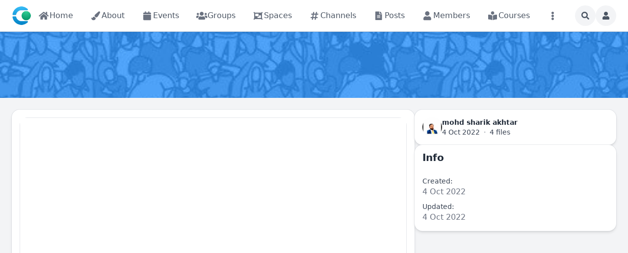

--- FILE ---
content_type: text/css
request_url: https://online.me/cache_public/bx_templ_css_a5de41e5ca7644b8925f5f47ead0dc71.css
body_size: 409575
content:
html.hidden{display:block!important}.bx-def-unit.absolute{position:relative}.bx-base-profile-cover-block-wrapper .bx-menu-custom.bx-menu-custom-hor{justify-content:center!important}
/*--- BEGIN: https://online.me//plugins_public/marka/marka.min.css---*/
/*! 
 * Marka - v0.3.1 
 * http://fian.my.id/marka 
 * 
 * Copyright 2014 Alfiana E. Sibuea and other contributors 
 * Released under the MIT license 
 * https://github.com/fians/marka/blob/master/LICENSE 
 */.marka{position:relative;display:inline-block;vertical-align:bottom;-webkit-transition:all 500ms;-moz-transition:all 500ms;-o-transition:all 500ms;transition:all 500ms}.marka i{position:absolute;display:block;width:100%;height:100%;opacity:0;background:#000;-webkit-transition:all 500ms;-moz-transition:all 500ms;-o-transition:all 500ms;transition:all 500ms}.marka.marka-set i{opacity:1}.marka.marka-rotate-right{-webkit-transform:rotate(90deg);-moz-transform:rotate(90deg);-ms-transform:rotate(90deg);-o-transform:rotate(90deg);transform:rotate(90deg)}.marka.marka-rotate-left{-webkit-transform:rotate(-90deg);-moz-transform:rotate(-90deg);-ms-transform:rotate(-90deg);-o-transform:rotate(-90deg);transform:rotate(-90deg)}.marka.marka-rotate-down{-webkit-transform:rotate(180deg);-moz-transform:rotate(180deg);-ms-transform:rotate(180deg);-o-transform:rotate(180deg);transform:rotate(180deg)}.marka.marka-icon-empty{-webkit-transform:scale(0);-moz-transform:scale(0);-ms-transform:scale(0);-o-transform:scale(0);transform:scale(0)}.marka.marka-icon-angle-double i{-webkit-transform:rotate(45deg) scale(0.4,.1) translate(0%,-150%);-moz-transform:rotate(45deg) scale(0.4,.1) translate(0%,-150%);-ms-transform:rotate(45deg) scale(0.4,.1) translate(0%,-150%);-o-transform:rotate(45deg) scale(0.4,.1) translate(0%,-150%);transform:rotate(45deg) scale(0.4,.1) translate(0%,-150%)}.marka.marka-icon-angle-double i:nth-child(2){-webkit-transform:rotate(135deg) scale(0.4,.1) translate(0%,150%);-moz-transform:rotate(135deg) scale(0.4,.1) translate(0%,150%);-ms-transform:rotate(135deg) scale(0.4,.1) translate(0%,150%);-o-transform:rotate(135deg) scale(0.4,.1) translate(0%,150%);transform:rotate(135deg) scale(0.4,.1) translate(0%,150%)}.marka.marka-icon-angle-double i:nth-child(3){-webkit-transform:rotate(45deg) scale(0.4,.1) translate(40%,10%);-moz-transform:rotate(45deg) scale(0.4,.1) translate(40%,10%);-ms-transform:rotate(45deg) scale(0.4,.1) translate(40%,10%);-o-transform:rotate(45deg) scale(0.4,.1) translate(40%,10%);transform:rotate(45deg) scale(0.4,.1) translate(40%,10%)}.marka.marka-icon-angle-double i:nth-child(4){-webkit-transform:rotate(135deg) scale(0.4,.1) translate(40%,-10%);-moz-transform:rotate(135deg) scale(0.4,.1) translate(40%,-10%);-ms-transform:rotate(135deg) scale(0.4,.1) translate(40%,-10%);-o-transform:rotate(135deg) scale(0.4,.1) translate(40%,-10%);transform:rotate(135deg) scale(0.4,.1) translate(40%,-10%)}.marka.marka-icon-angle i{-webkit-transform:rotate(45deg) scale(0.4,.1) translate(20%,-75%);-moz-transform:rotate(45deg) scale(0.4,.1) translate(20%,-75%);-ms-transform:rotate(45deg) scale(0.4,.1) translate(20%,-75%);-o-transform:rotate(45deg) scale(0.4,.1) translate(20%,-75%);transform:rotate(45deg) scale(0.4,.1) translate(20%,-75%)}.marka.marka-icon-angle i:nth-child(2n){-webkit-transform:rotate(135deg) scale(0.4,.1) translate(20%,75%);-moz-transform:rotate(135deg) scale(0.4,.1) translate(20%,75%);-ms-transform:rotate(135deg) scale(0.4,.1) translate(20%,75%);-o-transform:rotate(135deg) scale(0.4,.1) translate(20%,75%);transform:rotate(135deg) scale(0.4,.1) translate(20%,75%)}.marka.marka-icon-arrow i{-webkit-transform:rotate(45deg) scale(0.55,.2) translate(-.5%,-90%);-moz-transform:rotate(45deg) scale(0.55,.2) translate(-.5%,-90%);-ms-transform:rotate(45deg) scale(0.55,.2) translate(-.5%,-90%);-o-transform:rotate(45deg) scale(0.55,.2) translate(-.5%,-90%);transform:rotate(45deg) scale(0.55,.2) translate(-.5%,-90%)}.marka.marka-icon-arrow i:nth-child(2){-webkit-transform:rotate(135deg) scale(0.55,.2) translate(-.5%,90%);-moz-transform:rotate(135deg) scale(0.55,.2) translate(-.5%,90%);-ms-transform:rotate(135deg) scale(0.55,.2) translate(-.5%,90%);-o-transform:rotate(135deg) scale(0.55,.2) translate(-.5%,90%);transform:rotate(135deg) scale(0.55,.2) translate(-.5%,90%)}.marka.marka-icon-arrow i:nth-child(3){-webkit-transform:rotate(90deg) scale(0.6,.2) translate(17%,0);-moz-transform:rotate(90deg) scale(0.6,.2) translate(17%,0);-ms-transform:rotate(90deg) scale(0.6,.2) translate(17%,0);-o-transform:rotate(90deg) scale(0.6,.2) translate(17%,0);transform:rotate(90deg) scale(0.6,.2) translate(17%,0)}.marka.marka-icon-asterisk i{-webkit-transform:rotate(90deg) scale(0.8,.2);-moz-transform:rotate(90deg) scale(0.8,.2);-ms-transform:rotate(90deg) scale(0.8,.2);-o-transform:rotate(90deg) scale(0.8,.2);transform:rotate(90deg) scale(0.8,.2)}.marka.marka-icon-asterisk i:nth-child(2){-webkit-transform:rotate(-30deg) scale(0.8,.2);-moz-transform:rotate(-30deg) scale(0.8,.2);-ms-transform:rotate(-30deg) scale(0.8,.2);-o-transform:rotate(-30deg) scale(0.8,.2);transform:rotate(-30deg) scale(0.8,.2)}.marka.marka-icon-asterisk i:nth-child(3){-webkit-transform:rotate(30deg) scale(0.8,.2);-moz-transform:rotate(30deg) scale(0.8,.2);-ms-transform:rotate(30deg) scale(0.8,.2);-o-transform:rotate(30deg) scale(0.8,.2);transform:rotate(30deg) scale(0.8,.2)}.marka.marka-icon-bars i{-webkit-transform:scale(0.8,.2);-moz-transform:scale(0.8,.2);-ms-transform:scale(0.8,.2);-o-transform:scale(0.8,.2);transform:scale(0.8,.2)}.marka.marka-icon-bars i:nth-child(2){-webkit-transform:scale(0.8,.2) translate(0%,-140%);-moz-transform:scale(0.8,.2) translate(0%,-140%);-ms-transform:scale(0.8,.2) translate(0%,-140%);-o-transform:scale(0.8,.2) translate(0%,-140%);transform:scale(0.8,.2) translate(0%,-140%)}.marka.marka-icon-bars i:nth-child(3){-webkit-transform:scale(0.8,.2) translate(0%,140%);-moz-transform:scale(0.8,.2) translate(0%,140%);-ms-transform:scale(0.8,.2) translate(0%,140%);-o-transform:scale(0.8,.2) translate(0%,140%);transform:scale(0.8,.2) translate(0%,140%)}.marka.marka-icon-check i{-webkit-transform:rotate(-45deg) scale(0.75,.2) translate(10%,50%);-moz-transform:rotate(-45deg) scale(0.75,.2) translate(10%,50%);-ms-transform:rotate(-45deg) scale(0.75,.2) translate(10%,50%);-o-transform:rotate(-45deg) scale(0.75,.2) translate(10%,50%);transform:rotate(-45deg) scale(0.75,.2) translate(10%,50%)}.marka.marka-icon-check i:nth-child(2){-webkit-transform:rotate(45deg) scale(0.5,.2) translate(-10%,120%);-moz-transform:rotate(45deg) scale(0.5,.2) translate(-10%,120%);-ms-transform:rotate(45deg) scale(0.5,.2) translate(-10%,120%);-o-transform:rotate(45deg) scale(0.5,.2) translate(-10%,120%);transform:rotate(45deg) scale(0.5,.2) translate(-10%,120%)}.marka.marka-icon-chevron i{-webkit-transform:rotate(45deg) scale(0.6,.2) translate(16.5%,-50%);-moz-transform:rotate(45deg) scale(0.6,.2) translate(16.5%,-50%);-ms-transform:rotate(45deg) scale(0.6,.2) translate(16.5%,-50%);-o-transform:rotate(45deg) scale(0.6,.2) translate(16.5%,-50%);transform:rotate(45deg) scale(0.6,.2) translate(16.5%,-50%)}.marka.marka-icon-chevron i:nth-child(2){-webkit-transform:rotate(135deg) scale(0.6,.2) translate(16.5%,50%);-moz-transform:rotate(135deg) scale(0.6,.2) translate(16.5%,50%);-ms-transform:rotate(135deg) scale(0.6,.2) translate(16.5%,50%);-o-transform:rotate(135deg) scale(0.6,.2) translate(16.5%,50%);transform:rotate(135deg) scale(0.6,.2) translate(16.5%,50%)}.marka.marka-icon-circle-minus i{border-radius:50%;-webkit-transform:scale(0.8);-moz-transform:scale(0.8);-ms-transform:scale(0.8);-o-transform:scale(0.8);transform:scale(0.8)}.marka.marka-icon-circle-minus i:last-child,.marka.marka-icon-circle-minus i:nth-last-child(2){border-radius:0;-webkit-transform:rotate(0deg) scale(0.5,.125);-moz-transform:rotate(0deg) scale(0.5,.125);-ms-transform:rotate(0deg) scale(0.5,.125);-o-transform:rotate(0deg) scale(0.5,.125);transform:rotate(0deg) scale(0.5,.125)}.marka.marka-icon-circle-o-filled i{border-radius:50%;-webkit-transform:rotate(0deg) scale(0.5);-moz-transform:rotate(0deg) scale(0.5);-ms-transform:rotate(0deg) scale(0.5);-o-transform:rotate(0deg) scale(0.5);transform:rotate(0deg) scale(0.5)}.marka.marka-icon-circle-o-filled i:nth-child(1){-webkit-transform:rotate(0deg) scale(0.8);-moz-transform:rotate(0deg) scale(0.8);-ms-transform:rotate(0deg) scale(0.8);-o-transform:rotate(0deg) scale(0.8);transform:rotate(0deg) scale(0.8)}.marka.marka-icon-circle-o-filled i:nth-child(2){-webkit-transform:rotate(0deg) scale(0.65);-moz-transform:rotate(0deg) scale(0.65);-ms-transform:rotate(0deg) scale(0.65);-o-transform:rotate(0deg) scale(0.65);transform:rotate(0deg) scale(0.65)}.marka.marka-icon-circle-o-minus i{border-radius:0;-webkit-transform:rotate(0deg) scale(0.5,.125);-moz-transform:rotate(0deg) scale(0.5,.125);-ms-transform:rotate(0deg) scale(0.5,.125);-o-transform:rotate(0deg) scale(0.5,.125);transform:rotate(0deg) scale(0.5,.125)}.marka.marka-icon-circle-o-minus i:nth-child(1){border-radius:50%;-webkit-transform:scale(0.8);-moz-transform:scale(0.8);-ms-transform:scale(0.8);-o-transform:scale(0.8);transform:scale(0.8)}.marka.marka-icon-circle-o-minus i:nth-child(2){border-radius:50%;-webkit-transform:scale(0.65);-moz-transform:scale(0.65);-ms-transform:scale(0.65);-o-transform:scale(0.65);transform:scale(0.65)}.marka.marka-icon-circle-o-plus i{border-radius:0;-webkit-transform:rotate(0deg) scale(0.5,.125);-moz-transform:rotate(0deg) scale(0.5,.125);-ms-transform:rotate(0deg) scale(0.5,.125);-o-transform:rotate(0deg) scale(0.5,.125);transform:rotate(0deg) scale(0.5,.125)}.marka.marka-icon-circle-o-plus i:nth-child(1){border-radius:50%;-webkit-transform:scale(0.8);-moz-transform:scale(0.8);-ms-transform:scale(0.8);-o-transform:scale(0.8);transform:scale(0.8)}.marka.marka-icon-circle-o-plus i:nth-child(2){border-radius:50%;-webkit-transform:scale(0.65);-moz-transform:scale(0.65);-ms-transform:scale(0.65);-o-transform:scale(0.65);transform:scale(0.65)}.marka.marka-icon-circle-o-plus i:nth-child(3){border-radius:0;-webkit-transform:rotate(90deg) scale(0.5,.125);-moz-transform:rotate(90deg) scale(0.5,.125);-ms-transform:rotate(90deg) scale(0.5,.125);-o-transform:rotate(90deg) scale(0.5,.125);transform:rotate(90deg) scale(0.5,.125)}.marka.marka-icon-circle-o-times i{border-radius:0;-webkit-transform:rotate(45deg) scale(0.5,.125);-moz-transform:rotate(45deg) scale(0.5,.125);-ms-transform:rotate(45deg) scale(0.5,.125);-o-transform:rotate(45deg) scale(0.5,.125);transform:rotate(45deg) scale(0.5,.125)}.marka.marka-icon-circle-o-times i:nth-child(1){border-radius:50%;-webkit-transform:scale(0.8);-moz-transform:scale(0.8);-ms-transform:scale(0.8);-o-transform:scale(0.8);transform:scale(0.8)}.marka.marka-icon-circle-o-times i:nth-child(2){border-radius:50%;-webkit-transform:scale(0.65);-moz-transform:scale(0.65);-ms-transform:scale(0.65);-o-transform:scale(0.65);transform:scale(0.65)}.marka.marka-icon-circle-o-times i:nth-child(3){border-radius:0;-webkit-transform:rotate(-45deg) scale(0.5,.125);-moz-transform:rotate(-45deg) scale(0.5,.125);-ms-transform:rotate(-45deg) scale(0.5,.125);-o-transform:rotate(-45deg) scale(0.5,.125);transform:rotate(-45deg) scale(0.5,.125)}.marka.marka-icon-circle-o i{border-radius:50%;-webkit-transform:rotate(0deg) scale(0);-moz-transform:rotate(0deg) scale(0);-ms-transform:rotate(0deg) scale(0);-o-transform:rotate(0deg) scale(0);transform:rotate(0deg) scale(0)}.marka.marka-icon-circle-o i:nth-child(1){-webkit-transform:rotate(0deg) scale(0.8);-moz-transform:rotate(0deg) scale(0.8);-ms-transform:rotate(0deg) scale(0.8);-o-transform:rotate(0deg) scale(0.8);transform:rotate(0deg) scale(0.8)}.marka.marka-icon-circle-o i:nth-child(2){-webkit-transform:rotate(0deg) scale(0.65);-moz-transform:rotate(0deg) scale(0.65);-ms-transform:rotate(0deg) scale(0.65);-o-transform:rotate(0deg) scale(0.65);transform:rotate(0deg) scale(0.65)}.marka.marka-icon-circle-plus i{border-radius:50%;-webkit-transform:scale(0.8);-moz-transform:scale(0.8);-ms-transform:scale(0.8);-o-transform:scale(0.8);transform:scale(0.8)}.marka.marka-icon-circle-plus i:last-child{border-radius:0;-webkit-transform:rotate(0deg) scale(0.5,.125);-moz-transform:rotate(0deg) scale(0.5,.125);-ms-transform:rotate(0deg) scale(0.5,.125);-o-transform:rotate(0deg) scale(0.5,.125);transform:rotate(0deg) scale(0.5,.125)}.marka.marka-icon-circle-plus i:nth-last-child(2){border-radius:0;-webkit-transform:rotate(90deg) scale(0.5,.125);-moz-transform:rotate(90deg) scale(0.5,.125);-ms-transform:rotate(90deg) scale(0.5,.125);-o-transform:rotate(90deg) scale(0.5,.125);transform:rotate(90deg) scale(0.5,.125)}.marka.marka-icon-circle-times i{border-radius:50%;-webkit-transform:scale(0.8);-moz-transform:scale(0.8);-ms-transform:scale(0.8);-o-transform:scale(0.8);transform:scale(0.8)}.marka.marka-icon-circle-times i:last-child{border-radius:0;-webkit-transform:rotate(45deg) scale(0.5,.125);-moz-transform:rotate(45deg) scale(0.5,.125);-ms-transform:rotate(45deg) scale(0.5,.125);-o-transform:rotate(45deg) scale(0.5,.125);transform:rotate(45deg) scale(0.5,.125)}.marka.marka-icon-circle-times i:nth-last-child(2){border-radius:0;-webkit-transform:rotate(-45deg) scale(0.5,.125);-moz-transform:rotate(-45deg) scale(0.5,.125);-ms-transform:rotate(-45deg) scale(0.5,.125);-o-transform:rotate(-45deg) scale(0.5,.125);transform:rotate(-45deg) scale(0.5,.125)}.marka.marka-icon-circle i{border-radius:50%;-webkit-transform:scale(0.8);-moz-transform:scale(0.8);-ms-transform:scale(0.8);-o-transform:scale(0.8);transform:scale(0.8)}.marka.marka-icon-minus i{-webkit-transform:scale(0.8,.2);-moz-transform:scale(0.8,.2);-ms-transform:scale(0.8,.2);-o-transform:scale(0.8,.2);transform:scale(0.8,.2)}.marka.marka-icon-pause i{-webkit-transform:rotate(90deg) scale(0.8,.35) translate(0%,65%);-moz-transform:rotate(90deg) scale(0.8,.35) translate(0%,65%);-ms-transform:rotate(90deg) scale(0.8,.35) translate(0%,65%);-o-transform:rotate(90deg) scale(0.8,.35) translate(0%,65%);transform:rotate(90deg) scale(0.8,.35) translate(0%,65%)}.marka.marka-icon-pause i:nth-child(2){-webkit-transform:rotate(90deg) scale(0.8,.35) translate(0%,-65%);-moz-transform:rotate(90deg) scale(0.8,.35) translate(0%,-65%);-ms-transform:rotate(90deg) scale(0.8,.35) translate(0%,-65%);-o-transform:rotate(90deg) scale(0.8,.35) translate(0%,-65%);transform:rotate(90deg) scale(0.8,.35) translate(0%,-65%)}.marka.marka-icon-plus i{-webkit-transform:scale(0.8,.2);-moz-transform:scale(0.8,.2);-ms-transform:scale(0.8,.2);-o-transform:scale(0.8,.2);transform:scale(0.8,.2)}.marka.marka-icon-plus i:nth-child(2){-webkit-transform:rotate(90deg) scale(0.8,.2);-moz-transform:rotate(90deg) scale(0.8,.2);-ms-transform:rotate(90deg) scale(0.8,.2);-o-transform:rotate(90deg) scale(0.8,.2);transform:rotate(90deg) scale(0.8,.2)}.marka.marka-icon-signal-five i,.marka.marka-icon-signal-five-four i,.marka.marka-icon-signal-five-one i,.marka.marka-icon-signal-five-three i,.marka.marka-icon-signal-five-two i{-webkit-transform:rotate(90deg) scale(0.16,.12) translate(200%,280%);-moz-transform:rotate(90deg) scale(0.16,.12) translate(200%,280%);-ms-transform:rotate(90deg) scale(0.16,.12) translate(200%,280%);-o-transform:rotate(90deg) scale(0.16,.12) translate(200%,280%);transform:rotate(90deg) scale(0.16,.12) translate(200%,280%)}.marka.marka-icon-signal-five i:nth-child(2),.marka.marka-icon-signal-five-four i:nth-child(2),.marka.marka-icon-signal-five-three i:nth-child(2),.marka.marka-icon-signal-five-two i:nth-child(2),.marka.marka-icon-signal-five-two i:nth-child(3),.marka.marka-icon-signal-five-two i:nth-child(4),.marka.marka-icon-signal-five-two i:nth-child(5){-webkit-transform:rotate(90deg) scale(0.32,.12) translate(75%,140%);-moz-transform:rotate(90deg) scale(0.32,.12) translate(75%,140%);-ms-transform:rotate(90deg) scale(0.32,.12) translate(75%,140%);-o-transform:rotate(90deg) scale(0.32,.12) translate(75%,140%);transform:rotate(90deg) scale(0.32,.12) translate(75%,140%)}.marka.marka-icon-signal-five i:nth-child(3),.marka.marka-icon-signal-five-four i:nth-child(3),.marka.marka-icon-signal-five-three i:nth-child(3),.marka.marka-icon-signal-five-three i:nth-child(4),.marka.marka-icon-signal-five-three i:nth-child(5){-webkit-transform:rotate(90deg) scale(0.48,.12) translate(34%,0);-moz-transform:rotate(90deg) scale(0.48,.12) translate(34%,0);-ms-transform:rotate(90deg) scale(0.48,.12) translate(34%,0);-o-transform:rotate(90deg) scale(0.48,.12) translate(34%,0);transform:rotate(90deg) scale(0.48,.12) translate(34%,0)}.marka.marka-icon-signal-five i:nth-child(4),.marka.marka-icon-signal-five-four i:nth-child(4),.marka.marka-icon-signal-five-four i:nth-child(5){-webkit-transform:rotate(90deg) scale(0.64,.12) translate(13%,-140%);-moz-transform:rotate(90deg) scale(0.64,.12) translate(13%,-140%);-ms-transform:rotate(90deg) scale(0.64,.12) translate(13%,-140%);-o-transform:rotate(90deg) scale(0.64,.12) translate(13%,-140%);transform:rotate(90deg) scale(0.64,.12) translate(13%,-140%)}.marka.marka-icon-signal-five i:nth-child(5){-webkit-transform:rotate(90deg) scale(0.8,.12) translate(0%,-280%);-moz-transform:rotate(90deg) scale(0.8,.12) translate(0%,-280%);-ms-transform:rotate(90deg) scale(0.8,.12) translate(0%,-280%);-o-transform:rotate(90deg) scale(0.8,.12) translate(0%,-280%);transform:rotate(90deg) scale(0.8,.12) translate(0%,-280%)}.marka.marka-icon-signal-three i,.marka.marka-icon-signal-three-one i,.marka.marka-icon-signal-three-two i{-webkit-transform:rotate(90deg) scale(0.24,.2) translate(120%,140%);-moz-transform:rotate(90deg) scale(0.24,.2) translate(120%,140%);-ms-transform:rotate(90deg) scale(0.24,.2) translate(120%,140%);-o-transform:rotate(90deg) scale(0.24,.2) translate(120%,140%);transform:rotate(90deg) scale(0.24,.2) translate(120%,140%)}.marka.marka-icon-signal-three i:nth-child(2),.marka.marka-icon-signal-three-two i:nth-child(2),.marka.marka-icon-signal-three-two i:nth-child(3){-webkit-transform:rotate(90deg) scale(0.48,.2) translate(35%,0);-moz-transform:rotate(90deg) scale(0.48,.2) translate(35%,0);-ms-transform:rotate(90deg) scale(0.48,.2) translate(35%,0);-o-transform:rotate(90deg) scale(0.48,.2) translate(35%,0);transform:rotate(90deg) scale(0.48,.2) translate(35%,0)}.marka.marka-icon-signal-three i:nth-child(3){-webkit-transform:rotate(90deg) scale(0.8,.2) translate(0%,-140%);-moz-transform:rotate(90deg) scale(0.8,.2) translate(0%,-140%);-ms-transform:rotate(90deg) scale(0.8,.2) translate(0%,-140%);-o-transform:rotate(90deg) scale(0.8,.2) translate(0%,-140%);transform:rotate(90deg) scale(0.8,.2) translate(0%,-140%)}.marka.marka-icon-sort-half i{border-radius:0 30%;-webkit-transform:rotate(-60deg) skewX(-30deg) scale(0.25,.216) translate(60%,-60%);-moz-transform:rotate(-60deg) skewX(-30deg) scale(0.25,.216) translate(60%,-60%);-ms-transform:rotate(-60deg) skewX(-30deg) scale(0.25,.216) translate(60%,-60%);-o-transform:rotate(-60deg) skewX(-30deg) scale(0.25,.216) translate(60%,-60%);transform:rotate(-60deg) skewX(-30deg) scale(0.25,.216) translate(60%,-60%)}.marka.marka-icon-sort-half i:nth-child(2n){-webkit-transform:rotate(0deg) skewX(-30deg) scale(0.25) translate(-60%,-70%);-moz-transform:rotate(0deg) skewX(-30deg) scale(0.25) translate(-60%,-70%);-ms-transform:rotate(0deg) skewX(-30deg) scale(0.25) translate(-60%,-70%);-o-transform:rotate(0deg) skewX(-30deg) scale(0.25) translate(-60%,-70%);transform:rotate(0deg) skewX(-30deg) scale(0.25) translate(-60%,-70%)}.marka.marka-icon-sort-half i:nth-child(3n){-webkit-transform:rotate(90deg) skewY(-30deg) scale(0.25) translate(-70%,-60%);-moz-transform:rotate(90deg) skewY(-30deg) scale(0.25) translate(-70%,-60%);-ms-transform:rotate(90deg) skewY(-30deg) scale(0.25) translate(-70%,-60%);-o-transform:rotate(90deg) skewY(-30deg) scale(0.25) translate(-70%,-60%);transform:rotate(90deg) skewY(-30deg) scale(0.25) translate(-70%,-60%)}.marka.marka-icon-sort i{border-radius:0 30%;-webkit-transform:rotate(-60deg) skewX(-30deg) scale(0.25,.216) translate(60%,-60%);-moz-transform:rotate(-60deg) skewX(-30deg) scale(0.25,.216) translate(60%,-60%);-ms-transform:rotate(-60deg) skewX(-30deg) scale(0.25,.216) translate(60%,-60%);-o-transform:rotate(-60deg) skewX(-30deg) scale(0.25,.216) translate(60%,-60%);transform:rotate(-60deg) skewX(-30deg) scale(0.25,.216) translate(60%,-60%)}.marka.marka-icon-sort i:nth-child(2){-webkit-transform:rotate(0deg) skewX(-30deg) scale(0.25) translate(-60%,-70%);-moz-transform:rotate(0deg) skewX(-30deg) scale(0.25) translate(-60%,-70%);-ms-transform:rotate(0deg) skewX(-30deg) scale(0.25) translate(-60%,-70%);-o-transform:rotate(0deg) skewX(-30deg) scale(0.25) translate(-60%,-70%);transform:rotate(0deg) skewX(-30deg) scale(0.25) translate(-60%,-70%)}.marka.marka-icon-sort i:nth-child(3){-webkit-transform:rotate(90deg) skewY(-30deg) scale(0.25) translate(-70%,-60%);-moz-transform:rotate(90deg) skewY(-30deg) scale(0.25) translate(-70%,-60%);-ms-transform:rotate(90deg) skewY(-30deg) scale(0.25) translate(-70%,-60%);-o-transform:rotate(90deg) skewY(-30deg) scale(0.25) translate(-70%,-60%);transform:rotate(90deg) skewY(-30deg) scale(0.25) translate(-70%,-60%)}.marka.marka-icon-sort i:nth-child(4){-webkit-transform:rotate(120deg) skewX(-30deg) scale(0.25,.216) translate(60%,-60%);-moz-transform:rotate(120deg) skewX(-30deg) scale(0.25,.216) translate(60%,-60%);-ms-transform:rotate(120deg) skewX(-30deg) scale(0.25,.216) translate(60%,-60%);-o-transform:rotate(120deg) skewX(-30deg) scale(0.25,.216) translate(60%,-60%);transform:rotate(120deg) skewX(-30deg) scale(0.25,.216) translate(60%,-60%)}.marka.marka-icon-sort i:nth-child(5){-webkit-transform:rotate(180deg) skewX(-30deg) scale(0.25) translate(-60%,-70%);-moz-transform:rotate(180deg) skewX(-30deg) scale(0.25) translate(-60%,-70%);-ms-transform:rotate(180deg) skewX(-30deg) scale(0.25) translate(-60%,-70%);-o-transform:rotate(180deg) skewX(-30deg) scale(0.25) translate(-60%,-70%);transform:rotate(180deg) skewX(-30deg) scale(0.25) translate(-60%,-70%)}.marka.marka-icon-sort i:nth-child(6){-webkit-transform:rotate(270deg) skewY(-30deg) scale(0.25) translate(-70%,-60%);-moz-transform:rotate(270deg) skewY(-30deg) scale(0.25) translate(-70%,-60%);-ms-transform:rotate(270deg) skewY(-30deg) scale(0.25) translate(-70%,-60%);-o-transform:rotate(270deg) skewY(-30deg) scale(0.25) translate(-70%,-60%);transform:rotate(270deg) skewY(-30deg) scale(0.25) translate(-70%,-60%)}.marka.marka-icon-square-check i{border-radius:10%;-webkit-transform:scale(0.8);-moz-transform:scale(0.8);-ms-transform:scale(0.8);-o-transform:scale(0.8);transform:scale(0.8)}.marka.marka-icon-square-check i:last-child{border-radius:0;-webkit-transform:rotate(-45deg) scale(0.5,.125) translate(7%,35%);-moz-transform:rotate(-45deg) scale(0.5,.125) translate(7%,35%);-ms-transform:rotate(-45deg) scale(0.5,.125) translate(7%,35%);-o-transform:rotate(-45deg) scale(0.5,.125) translate(7%,35%);transform:rotate(-45deg) scale(0.5,.125) translate(7%,35%)}.marka.marka-icon-square-check i:nth-last-child(2){border-radius:0;-webkit-transform:rotate(45deg) scale(0.3,.125) translate(-15%,123%);-moz-transform:rotate(45deg) scale(0.3,.125) translate(-15%,123%);-ms-transform:rotate(45deg) scale(0.3,.125) translate(-15%,123%);-o-transform:rotate(45deg) scale(0.3,.125) translate(-15%,123%);transform:rotate(45deg) scale(0.3,.125) translate(-15%,123%)}.marka.marka-icon-square-minus i{border-radius:10%;-webkit-transform:scale(0.8);-moz-transform:scale(0.8);-ms-transform:scale(0.8);-o-transform:scale(0.8);transform:scale(0.8)}.marka.marka-icon-square-minus i:last-child,.marka.marka-icon-square-minus i:nth-last-child(2){border-radius:0;-webkit-transform:rotate(0deg) scale(0.5,.125);-moz-transform:rotate(0deg) scale(0.5,.125);-ms-transform:rotate(0deg) scale(0.5,.125);-o-transform:rotate(0deg) scale(0.5,.125);transform:rotate(0deg) scale(0.5,.125)}.marka.marka-icon-square-o-check i{border-radius:0;-webkit-transform:rotate(-45deg) scale(0.5,.125) translate(7%,35%);-moz-transform:rotate(-45deg) scale(0.5,.125) translate(7%,35%);-ms-transform:rotate(-45deg) scale(0.5,.125) translate(7%,35%);-o-transform:rotate(-45deg) scale(0.5,.125) translate(7%,35%);transform:rotate(-45deg) scale(0.5,.125) translate(7%,35%)}.marka.marka-icon-square-o-check i:nth-child(1){border-radius:10%;-webkit-transform:scale(0.8);-moz-transform:scale(0.8);-ms-transform:scale(0.8);-o-transform:scale(0.8);transform:scale(0.8)}.marka.marka-icon-square-o-check i:nth-child(2){border-radius:10%;-webkit-transform:scale(0.65);-moz-transform:scale(0.65);-ms-transform:scale(0.65);-o-transform:scale(0.65);transform:scale(0.65)}.marka.marka-icon-square-o-check i:nth-child(3){border-radius:0;-webkit-transform:rotate(45deg) scale(0.3,.125) translate(-15%,123%);-moz-transform:rotate(45deg) scale(0.3,.125) translate(-15%,123%);-ms-transform:rotate(45deg) scale(0.3,.125) translate(-15%,123%);-o-transform:rotate(45deg) scale(0.3,.125) translate(-15%,123%);transform:rotate(45deg) scale(0.3,.125) translate(-15%,123%)}.marka.marka-icon-square-o-filled i{border-radius:10%;-webkit-transform:rotate(0deg) scale(0.5);-moz-transform:rotate(0deg) scale(0.5);-ms-transform:rotate(0deg) scale(0.5);-o-transform:rotate(0deg) scale(0.5);transform:rotate(0deg) scale(0.5)}.marka.marka-icon-square-o-filled i:nth-child(1){-webkit-transform:rotate(0deg) scale(0.8);-moz-transform:rotate(0deg) scale(0.8);-ms-transform:rotate(0deg) scale(0.8);-o-transform:rotate(0deg) scale(0.8);transform:rotate(0deg) scale(0.8)}.marka.marka-icon-square-o-filled i:nth-child(2){-webkit-transform:rotate(0deg) scale(0.65);-moz-transform:rotate(0deg) scale(0.65);-ms-transform:rotate(0deg) scale(0.65);-o-transform:rotate(0deg) scale(0.65);transform:rotate(0deg) scale(0.65)}.marka.marka-icon-square-o-minus i{border-radius:0;-webkit-transform:rotate(0deg) scale(0.5,.125);-moz-transform:rotate(0deg) scale(0.5,.125);-ms-transform:rotate(0deg) scale(0.5,.125);-o-transform:rotate(0deg) scale(0.5,.125);transform:rotate(0deg) scale(0.5,.125)}.marka.marka-icon-square-o-minus i:nth-child(1){border-radius:10%;-webkit-transform:scale(0.8);-moz-transform:scale(0.8);-ms-transform:scale(0.8);-o-transform:scale(0.8);transform:scale(0.8)}.marka.marka-icon-square-o-minus i:nth-child(2){border-radius:10%;-webkit-transform:scale(0.65);-moz-transform:scale(0.65);-ms-transform:scale(0.65);-o-transform:scale(0.65);transform:scale(0.65)}.marka.marka-icon-square-o-plus i{border-radius:0;-webkit-transform:rotate(0deg) scale(0.5,.125);-moz-transform:rotate(0deg) scale(0.5,.125);-ms-transform:rotate(0deg) scale(0.5,.125);-o-transform:rotate(0deg) scale(0.5,.125);transform:rotate(0deg) scale(0.5,.125)}.marka.marka-icon-square-o-plus i:nth-child(1){border-radius:10%;-webkit-transform:scale(0.8);-moz-transform:scale(0.8);-ms-transform:scale(0.8);-o-transform:scale(0.8);transform:scale(0.8)}.marka.marka-icon-square-o-plus i:nth-child(2){border-radius:10%;-webkit-transform:scale(0.65);-moz-transform:scale(0.65);-ms-transform:scale(0.65);-o-transform:scale(0.65);transform:scale(0.65)}.marka.marka-icon-square-o-plus i:nth-child(3){border-radius:0;-webkit-transform:rotate(90deg) scale(0.5,.125);-moz-transform:rotate(90deg) scale(0.5,.125);-ms-transform:rotate(90deg) scale(0.5,.125);-o-transform:rotate(90deg) scale(0.5,.125);transform:rotate(90deg) scale(0.5,.125)}.marka.marka-icon-square-o-times i{border-radius:0;-webkit-transform:rotate(45deg) scale(0.5,.125);-moz-transform:rotate(45deg) scale(0.5,.125);-ms-transform:rotate(45deg) scale(0.5,.125);-o-transform:rotate(45deg) scale(0.5,.125);transform:rotate(45deg) scale(0.5,.125)}.marka.marka-icon-square-o-times i:nth-child(1){border-radius:10%;-webkit-transform:scale(0.8);-moz-transform:scale(0.8);-ms-transform:scale(0.8);-o-transform:scale(0.8);transform:scale(0.8)}.marka.marka-icon-square-o-times i:nth-child(2){border-radius:10%;-webkit-transform:scale(0.65);-moz-transform:scale(0.65);-ms-transform:scale(0.65);-o-transform:scale(0.65);transform:scale(0.65)}.marka.marka-icon-square-o-times i:nth-child(3){border-radius:0;-webkit-transform:rotate(-45deg) scale(0.5,.125);-moz-transform:rotate(-45deg) scale(0.5,.125);-ms-transform:rotate(-45deg) scale(0.5,.125);-o-transform:rotate(-45deg) scale(0.5,.125);transform:rotate(-45deg) scale(0.5,.125)}.marka.marka-icon-square-o i{-webkit-transform:rotate(0deg) scale(0);-moz-transform:rotate(0deg) scale(0);-ms-transform:rotate(0deg) scale(0);-o-transform:rotate(0deg) scale(0);transform:rotate(0deg) scale(0);border-radius:10%}.marka.marka-icon-square-o i:nth-child(1){-webkit-transform:rotate(0deg) scale(0.8);-moz-transform:rotate(0deg) scale(0.8);-ms-transform:rotate(0deg) scale(0.8);-o-transform:rotate(0deg) scale(0.8);transform:rotate(0deg) scale(0.8)}.marka.marka-icon-square-o i:nth-child(2){-webkit-transform:rotate(0deg) scale(0.65);-moz-transform:rotate(0deg) scale(0.65);-ms-transform:rotate(0deg) scale(0.65);-o-transform:rotate(0deg) scale(0.65);transform:rotate(0deg) scale(0.65)}.marka.marka-icon-square-plus i{border-radius:10%;-webkit-transform:scale(0.8);-moz-transform:scale(0.8);-ms-transform:scale(0.8);-o-transform:scale(0.8);transform:scale(0.8)}.marka.marka-icon-square-plus i:last-child{border-radius:0;-webkit-transform:rotate(0deg) scale(0.5,.125);-moz-transform:rotate(0deg) scale(0.5,.125);-ms-transform:rotate(0deg) scale(0.5,.125);-o-transform:rotate(0deg) scale(0.5,.125);transform:rotate(0deg) scale(0.5,.125)}.marka.marka-icon-square-plus i:nth-last-child(2){border-radius:0;-webkit-transform:rotate(90deg) scale(0.5,.125);-moz-transform:rotate(90deg) scale(0.5,.125);-ms-transform:rotate(90deg) scale(0.5,.125);-o-transform:rotate(90deg) scale(0.5,.125);transform:rotate(90deg) scale(0.5,.125)}.marka.marka-icon-square-times i{border-radius:10%;-webkit-transform:scale(0.8);-moz-transform:scale(0.8);-ms-transform:scale(0.8);-o-transform:scale(0.8);transform:scale(0.8)}.marka.marka-icon-square-times i:last-child{border-radius:0;-webkit-transform:rotate(45deg) scale(0.5,.125);-moz-transform:rotate(45deg) scale(0.5,.125);-ms-transform:rotate(45deg) scale(0.5,.125);-o-transform:rotate(45deg) scale(0.5,.125);transform:rotate(45deg) scale(0.5,.125)}.marka.marka-icon-square-times i:nth-last-child(2){border-radius:0;-webkit-transform:rotate(-45deg) scale(0.5,.125);-moz-transform:rotate(-45deg) scale(0.5,.125);-ms-transform:rotate(-45deg) scale(0.5,.125);-o-transform:rotate(-45deg) scale(0.5,.125);transform:rotate(-45deg) scale(0.5,.125)}.marka.marka-icon-square i{border-radius:10%;-webkit-transform:scale(0.8);-moz-transform:scale(0.8);-ms-transform:scale(0.8);-o-transform:scale(0.8);transform:scale(0.8)}.marka.marka-icon-times i{-webkit-transform:rotate(45deg) scale(0.8,.2);-moz-transform:rotate(45deg) scale(0.8,.2);-ms-transform:rotate(45deg) scale(0.8,.2);-o-transform:rotate(45deg) scale(0.8,.2);transform:rotate(45deg) scale(0.8,.2)}.marka.marka-icon-times i:nth-child(2){-webkit-transform:rotate(-45deg) scale(0.8,.2);-moz-transform:rotate(-45deg) scale(0.8,.2);-ms-transform:rotate(-45deg) scale(0.8,.2);-o-transform:rotate(-45deg) scale(0.8,.2);transform:rotate(-45deg) scale(0.8,.2)}.marka.marka-icon-triangle i{border-radius:0 30%;-webkit-transform:rotate(-60deg) skewX(-30deg) scale(0.5,.433) translate(2%,-5%);-moz-transform:rotate(-60deg) skewX(-30deg) scale(0.5,.433) translate(2%,-5%);-ms-transform:rotate(-60deg) skewX(-30deg) scale(0.5,.433) translate(2%,-5%);-o-transform:rotate(-60deg) skewX(-30deg) scale(0.5,.433) translate(2%,-5%);transform:rotate(-60deg) skewX(-30deg) scale(0.5,.433) translate(2%,-5%)}.marka.marka-icon-triangle i:nth-child(2){-webkit-transform:rotate(180deg) skewX(-30deg) scale(0.5) translate(5%,-30%);-moz-transform:rotate(180deg) skewX(-30deg) scale(0.5) translate(5%,-30%);-ms-transform:rotate(180deg) skewX(-30deg) scale(0.5) translate(5%,-30%);-o-transform:rotate(180deg) skewX(-30deg) scale(0.5) translate(5%,-30%);transform:rotate(180deg) skewX(-30deg) scale(0.5) translate(5%,-30%)}.marka.marka-icon-triangle i:nth-child(3){-webkit-transform:rotate(90deg) skewY(-30deg) scale(0.5) translate(30%,-2%);-moz-transform:rotate(90deg) skewY(-30deg) scale(0.5) translate(30%,-2%);-ms-transform:rotate(90deg) skewY(-30deg) scale(0.5) translate(30%,-2%);-o-transform:rotate(90deg) skewY(-30deg) scale(0.5) translate(30%,-2%);transform:rotate(90deg) skewY(-30deg) scale(0.5) translate(30%,-2%)}
/*--- END: https://online.me//plugins_public/marka/marka.min.css---*/

/*--- BEGIN: https://online.me//plugins_public/at.js/css/jquery.atwho.min.css---*/
.atwho-view{position:absolute;top:0;left:0;display:none;margin-top:18px;background:#fff;color:#000;border:1px solid #DDD;border-radius:3px;box-shadow:0 0 5px rgba(0,0,0,.1);min-width:120px;z-index:11110!important}.atwho-view .atwho-header{padding:5px;margin:5px;cursor:pointer;border-bottom:solid 1px #eaeff1;color:#6f8092;font-size:11px;font-weight:700}.atwho-view .atwho-header .small{color:#6f8092;float:right;padding-top:2px;margin-right:-5px;font-size:12px;font-weight:400}.atwho-view .atwho-header:hover{cursor:default}.atwho-view .cur{background:#36F;color:#fff}.atwho-view .cur small{color:#fff}.atwho-view strong{color:#36F}.atwho-view .cur strong{color:#fff;font:700}.atwho-view ul{list-style:none;padding:0;margin:auto;max-height:200px;overflow-y:auto}.atwho-view ul li{display:block;padding:5px 10px;border-bottom:1px solid #DDD;cursor:pointer}.atwho-view small{font-size:smaller;color:#777;font-weight:400}
/*--- END: https://online.me//plugins_public/at.js/css/jquery.atwho.min.css---*/
code[class*=language-],pre[class*=language-]{color:#000;background:0 0;text-shadow:0 1px #fff;font-family:Consolas,Monaco,'Andale Mono','Ubuntu Mono',monospace;font-size:1em;text-align:left;white-space:pre;word-spacing:normal;word-break:normal;word-wrap:normal;line-height:1.5;-moz-tab-size:4;-o-tab-size:4;tab-size:4;-webkit-hyphens:none;-moz-hyphens:none;-ms-hyphens:none;hyphens:none}code[class*=language-] ::-moz-selection,code[class*=language-]::-moz-selection,pre[class*=language-] ::-moz-selection,pre[class*=language-]::-moz-selection{text-shadow:none;background:#b3d4fc}code[class*=language-] ::selection,code[class*=language-]::selection,pre[class*=language-] ::selection,pre[class*=language-]::selection{text-shadow:none;background:#b3d4fc}@media print{code[class*=language-],pre[class*=language-]{text-shadow:none}}pre[class*=language-]{padding:1em;margin:.5em 0;overflow:auto}:not(pre)>code[class*=language-],pre[class*=language-]{background:#f5f2f0}:not(pre)>code[class*=language-]{padding:.1em;border-radius:.3em;white-space:normal}.token.cdata,.token.comment,.token.doctype,.token.prolog{color:#708090}.token.punctuation{color:#999}.token.namespace{opacity:.7}.token.boolean,.token.constant,.token.deleted,.token.number,.token.property,.token.symbol,.token.tag{color:#905}.token.attr-name,.token.builtin,.token.char,.token.inserted,.token.selector,.token.string{color:#690}.language-css .token.string,.style .token.string,.token.entity,.token.operator,.token.url{color:#9a6e3a;background:hsl(0 0% 100% / .5)}.token.atrule,.token.attr-value,.token.keyword{color:#07a}.token.class-name,.token.function{color:#dd4a68}.token.important,.token.regex,.token.variable{color:#e90}.token.bold,.token.important{font-weight:700}.token.italic{font-style:italic}.token.entity{cursor:help}
/*--- BEGIN: https://online.me//plugins_public/tailwind/css/tailwind.min.css---*/
*,:after,:before{--tw-border-spacing-x:0;--tw-border-spacing-y:0;--tw-translate-x:0;--tw-translate-y:0;--tw-rotate:0;--tw-skew-x:0;--tw-skew-y:0;--tw-scale-x:1;--tw-scale-y:1;--tw-pan-x: ;--tw-pan-y: ;--tw-pinch-zoom: ;--tw-scroll-snap-strictness:proximity;--tw-gradient-from-position: ;--tw-gradient-via-position: ;--tw-gradient-to-position: ;--tw-ordinal: ;--tw-slashed-zero: ;--tw-numeric-figure: ;--tw-numeric-spacing: ;--tw-numeric-fraction: ;--tw-ring-inset: ;--tw-ring-offset-width:0px;--tw-ring-offset-color:#fff;--tw-ring-color:rgba(59,130,246,.5);--tw-ring-offset-shadow:0 0 #0000;--tw-ring-shadow:0 0 #0000;--tw-shadow:0 0 #0000;--tw-shadow-colored:0 0 #0000;--tw-blur: ;--tw-brightness: ;--tw-contrast: ;--tw-grayscale: ;--tw-hue-rotate: ;--tw-invert: ;--tw-saturate: ;--tw-sepia: ;--tw-drop-shadow: ;--tw-backdrop-blur: ;--tw-backdrop-brightness: ;--tw-backdrop-contrast: ;--tw-backdrop-grayscale: ;--tw-backdrop-hue-rotate: ;--tw-backdrop-invert: ;--tw-backdrop-opacity: ;--tw-backdrop-saturate: ;--tw-backdrop-sepia: ;--tw-contain-size: ;--tw-contain-layout: ;--tw-contain-paint: ;--tw-contain-style: }::backdrop{--tw-border-spacing-x:0;--tw-border-spacing-y:0;--tw-translate-x:0;--tw-translate-y:0;--tw-rotate:0;--tw-skew-x:0;--tw-skew-y:0;--tw-scale-x:1;--tw-scale-y:1;--tw-pan-x: ;--tw-pan-y: ;--tw-pinch-zoom: ;--tw-scroll-snap-strictness:proximity;--tw-gradient-from-position: ;--tw-gradient-via-position: ;--tw-gradient-to-position: ;--tw-ordinal: ;--tw-slashed-zero: ;--tw-numeric-figure: ;--tw-numeric-spacing: ;--tw-numeric-fraction: ;--tw-ring-inset: ;--tw-ring-offset-width:0px;--tw-ring-offset-color:#fff;--tw-ring-color:rgba(59,130,246,.5);--tw-ring-offset-shadow:0 0 #0000;--tw-ring-shadow:0 0 #0000;--tw-shadow:0 0 #0000;--tw-shadow-colored:0 0 #0000;--tw-blur: ;--tw-brightness: ;--tw-contrast: ;--tw-grayscale: ;--tw-hue-rotate: ;--tw-invert: ;--tw-saturate: ;--tw-sepia: ;--tw-drop-shadow: ;--tw-backdrop-blur: ;--tw-backdrop-brightness: ;--tw-backdrop-contrast: ;--tw-backdrop-grayscale: ;--tw-backdrop-hue-rotate: ;--tw-backdrop-invert: ;--tw-backdrop-opacity: ;--tw-backdrop-saturate: ;--tw-backdrop-sepia: ;--tw-contain-size: ;--tw-contain-layout: ;--tw-contain-paint: ;--tw-contain-style: }
/*! tailwindcss v3.4.18 | MIT License | https://tailwindcss.com*/*,:after,:before{box-sizing:border-box;border:0 solid #e5e7eb}:after,:before{--tw-content:""}:host,html{line-height:1.5;-webkit-text-size-adjust:100%;-moz-tab-size:4;-o-tab-size:4;tab-size:4;font-family:ui-sans-serif,system-ui,sans-serif,Apple Color Emoji,Segoe UI Emoji,Segoe UI Symbol,Noto Color Emoji;font-feature-settings:normal;font-variation-settings:normal;-webkit-tap-highlight-color:transparent}body{margin:0;line-height:inherit}hr{height:0;color:inherit;border-top-width:1px}abbr:where([title]){-webkit-text-decoration:underline dotted;text-decoration:underline dotted}h1,h2,h3,h4,h5,h6{font-size:inherit;font-weight:inherit}a{color:inherit;text-decoration:inherit}b,strong{font-weight:bolder}code,kbd,pre,samp{font-family:ui-monospace,SFMono-Regular,Menlo,Monaco,Consolas,Liberation Mono,Courier New,monospace;font-feature-settings:normal;font-variation-settings:normal;font-size:1em}small{font-size:80%}sub,sup{font-size:75%;line-height:0;position:relative;vertical-align:baseline}sub{bottom:-.25em}sup{top:-.5em}table{text-indent:0;border-color:inherit;border-collapse:collapse}button,input,optgroup,select,textarea{font-family:inherit;font-feature-settings:inherit;font-variation-settings:inherit;font-size:100%;font-weight:inherit;line-height:inherit;letter-spacing:inherit;color:inherit;margin:0;padding:0}button,select{text-transform:none}button,input:where([type=button]),input:where([type=reset]),input:where([type=submit]){-webkit-appearance:button;background-color:transparent;background-image:none}:-moz-focusring{outline:auto}:-moz-ui-invalid{box-shadow:none}progress{vertical-align:baseline}::-webkit-inner-spin-button,::-webkit-outer-spin-button{height:auto}[type=search]{-webkit-appearance:textfield;outline-offset:-2px}::-webkit-search-decoration{-webkit-appearance:none}::-webkit-file-upload-button{-webkit-appearance:button;font:inherit}summary{display:list-item}blockquote,dd,dl,figure,h1,h2,h3,h4,h5,h6,hr,p,pre{margin:0}fieldset{margin:0}fieldset,legend{padding:0}menu,ol,ul{list-style:none;margin:0;padding:0}dialog{padding:0}textarea{resize:vertical}input::-moz-placeholder,textarea::-moz-placeholder{opacity:1;color:#9ca3af}input::placeholder,textarea::placeholder{opacity:1;color:#9ca3af}[role=button],button{cursor:pointer}:disabled{cursor:default}audio,canvas,embed,iframe,img,object,svg,video{display:block;vertical-align:middle}img,video{max-width:100%;height:auto}[hidden]:where(:not([hidden=until-found])){display:none}.container{width:100%}@media (min-width:640px){.container{max-width:640px}}@media (min-width:768px){.container{max-width:768px}}@media (min-width:1024px){.container{max-width:1024px}}@media (min-width:1280px){.container{max-width:1280px}}@media (min-width:1536px){.container{max-width:1536px}}.prose{color:var(--tw-prose-body);max-width:65ch}.prose :where(p):not(:where([class~=not-prose],[class~=not-prose] *)){margin-top:1.25em;margin-bottom:1.25em}.prose :where([class~=lead]):not(:where([class~=not-prose],[class~=not-prose] *)){color:var(--tw-prose-lead);font-size:1.25em;line-height:1.6;margin-top:1.2em;margin-bottom:1.2em}.prose :where(a):not(:where([class~=not-prose],[class~=not-prose] *)){color:var(--tw-prose-links);text-decoration:underline;font-weight:500}.prose :where(strong):not(:where([class~=not-prose],[class~=not-prose] *)){color:var(--tw-prose-bold);font-weight:600}.prose :where(a strong):not(:where([class~=not-prose],[class~=not-prose] *)){color:inherit}.prose :where(blockquote strong):not(:where([class~=not-prose],[class~=not-prose] *)){color:inherit}.prose :where(thead th strong):not(:where([class~=not-prose],[class~=not-prose] *)){color:inherit}.prose :where(ol):not(:where([class~=not-prose],[class~=not-prose] *)){list-style-type:decimal;margin-top:1.25em;margin-bottom:1.25em;padding-inline-start:1.625em}.prose :where(ol[type=A]):not(:where([class~=not-prose],[class~=not-prose] *)){list-style-type:upper-alpha}.prose :where(ol[type=a]):not(:where([class~=not-prose],[class~=not-prose] *)){list-style-type:lower-alpha}.prose :where(ol[type=A s]):not(:where([class~=not-prose],[class~=not-prose] *)){list-style-type:upper-alpha}.prose :where(ol[type=a s]):not(:where([class~=not-prose],[class~=not-prose] *)){list-style-type:lower-alpha}.prose :where(ol[type=I]):not(:where([class~=not-prose],[class~=not-prose] *)){list-style-type:upper-roman}.prose :where(ol[type=i]):not(:where([class~=not-prose],[class~=not-prose] *)){list-style-type:lower-roman}.prose :where(ol[type=I s]):not(:where([class~=not-prose],[class~=not-prose] *)){list-style-type:upper-roman}.prose :where(ol[type=i s]):not(:where([class~=not-prose],[class~=not-prose] *)){list-style-type:lower-roman}.prose :where(ol[type="1"]):not(:where([class~=not-prose],[class~=not-prose] *)){list-style-type:decimal}.prose :where(ul):not(:where([class~=not-prose],[class~=not-prose] *)){list-style-type:disc;margin-top:1.25em;margin-bottom:1.25em;padding-inline-start:1.625em}.prose :where(ol>li):not(:where([class~=not-prose],[class~=not-prose] *))::marker{font-weight:400;color:var(--tw-prose-counters)}.prose :where(ul>li):not(:where([class~=not-prose],[class~=not-prose] *))::marker{color:var(--tw-prose-bullets)}.prose :where(dt):not(:where([class~=not-prose],[class~=not-prose] *)){color:var(--tw-prose-headings);font-weight:600;margin-top:1.25em}.prose :where(hr):not(:where([class~=not-prose],[class~=not-prose] *)){border-color:var(--tw-prose-hr);border-top-width:1px;margin-top:3em;margin-bottom:3em}.prose :where(blockquote):not(:where([class~=not-prose],[class~=not-prose] *)){font-weight:500;font-style:italic;color:var(--tw-prose-quotes);border-inline-start-width:.25rem;border-inline-start-color:var(--tw-prose-quote-borders);quotes:"\201C""\201D""\2018""\2019";margin-top:1.6em;margin-bottom:1.6em;padding-inline-start:1em}.prose :where(blockquote p:first-of-type):not(:where([class~=not-prose],[class~=not-prose] *)):before{content:open-quote}.prose :where(blockquote p:last-of-type):not(:where([class~=not-prose],[class~=not-prose] *)):after{content:close-quote}.prose :where(h1):not(:where([class~=not-prose],[class~=not-prose] *)){color:var(--tw-prose-headings);font-weight:800;font-size:2.25em;margin-top:0;margin-bottom:.8888889em;line-height:1.1111111}.prose :where(h1 strong):not(:where([class~=not-prose],[class~=not-prose] *)){font-weight:900;color:inherit}.prose :where(h2):not(:where([class~=not-prose],[class~=not-prose] *)){color:var(--tw-prose-headings);font-weight:700;font-size:1.5em;margin-top:2em;margin-bottom:1em;line-height:1.3333333}.prose :where(h2 strong):not(:where([class~=not-prose],[class~=not-prose] *)){font-weight:800;color:inherit}.prose :where(h3):not(:where([class~=not-prose],[class~=not-prose] *)){color:var(--tw-prose-headings);font-weight:600;font-size:1.25em;margin-top:1.6em;margin-bottom:.6em;line-height:1.6}.prose :where(h3 strong):not(:where([class~=not-prose],[class~=not-prose] *)){font-weight:700;color:inherit}.prose :where(h4):not(:where([class~=not-prose],[class~=not-prose] *)){color:var(--tw-prose-headings);font-weight:600;margin-top:1.5em;margin-bottom:.5em;line-height:1.5}.prose :where(h4 strong):not(:where([class~=not-prose],[class~=not-prose] *)){font-weight:700;color:inherit}.prose :where(img):not(:where([class~=not-prose],[class~=not-prose] *)){margin-top:2em;margin-bottom:2em}.prose :where(picture):not(:where([class~=not-prose],[class~=not-prose] *)){display:block;margin-top:2em;margin-bottom:2em}.prose :where(video):not(:where([class~=not-prose],[class~=not-prose] *)){margin-top:2em;margin-bottom:2em}.prose :where(kbd):not(:where([class~=not-prose],[class~=not-prose] *)){font-weight:500;font-family:inherit;color:var(--tw-prose-kbd);box-shadow:0 0 0 1px var(--tw-prose-kbd-shadows),0 3px 0 var(--tw-prose-kbd-shadows);font-size:.875em;border-radius:.3125rem;padding-top:.1875em;padding-inline-end:.375em;padding-bottom:.1875em;padding-inline-start:.375em}.prose :where(code):not(:where([class~=not-prose],[class~=not-prose] *)){color:var(--tw-prose-code);font-weight:600;font-size:.875em}.prose :where(code):not(:where([class~=not-prose],[class~=not-prose] *)):before{content:"`"}.prose :where(code):not(:where([class~=not-prose],[class~=not-prose] *)):after{content:"`"}.prose :where(a code):not(:where([class~=not-prose],[class~=not-prose] *)){color:inherit}.prose :where(h1 code):not(:where([class~=not-prose],[class~=not-prose] *)){color:inherit}.prose :where(h2 code):not(:where([class~=not-prose],[class~=not-prose] *)){color:inherit;font-size:.875em}.prose :where(h3 code):not(:where([class~=not-prose],[class~=not-prose] *)){color:inherit;font-size:.9em}.prose :where(h4 code):not(:where([class~=not-prose],[class~=not-prose] *)){color:inherit}.prose :where(blockquote code):not(:where([class~=not-prose],[class~=not-prose] *)){color:inherit}.prose :where(thead th code):not(:where([class~=not-prose],[class~=not-prose] *)){color:inherit}.prose :where(pre):not(:where([class~=not-prose],[class~=not-prose] *)){color:var(--tw-prose-pre-code);background-color:var(--tw-prose-pre-bg);overflow-x:auto;font-weight:400;font-size:.875em;line-height:1.7142857;margin-top:1.7142857em;margin-bottom:1.7142857em;border-radius:.375rem;padding-top:.8571429em;padding-inline-end:1.1428571em;padding-bottom:.8571429em;padding-inline-start:1.1428571em}.prose :where(pre code):not(:where([class~=not-prose],[class~=not-prose] *)){background-color:transparent;border-width:0;border-radius:0;padding:0;font-weight:inherit;color:inherit;font-size:inherit;font-family:inherit;line-height:inherit}.prose :where(pre code):not(:where([class~=not-prose],[class~=not-prose] *)):before{content:none}.prose :where(pre code):not(:where([class~=not-prose],[class~=not-prose] *)):after{content:none}.prose :where(table):not(:where([class~=not-prose],[class~=not-prose] *)){width:100%;table-layout:auto;margin-top:2em;margin-bottom:2em;font-size:.875em;line-height:1.7142857}.prose :where(thead):not(:where([class~=not-prose],[class~=not-prose] *)){border-bottom-width:1px;border-bottom-color:var(--tw-prose-th-borders)}.prose :where(thead th):not(:where([class~=not-prose],[class~=not-prose] *)){color:var(--tw-prose-headings);font-weight:600;vertical-align:bottom;padding-inline-end:.5714286em;padding-bottom:.5714286em;padding-inline-start:.5714286em}.prose :where(tbody tr):not(:where([class~=not-prose],[class~=not-prose] *)){border-bottom-width:1px;border-bottom-color:var(--tw-prose-td-borders)}.prose :where(tbody tr:last-child):not(:where([class~=not-prose],[class~=not-prose] *)){border-bottom-width:0}.prose :where(tbody td):not(:where([class~=not-prose],[class~=not-prose] *)){vertical-align:baseline}.prose :where(tfoot):not(:where([class~=not-prose],[class~=not-prose] *)){border-top-width:1px;border-top-color:var(--tw-prose-th-borders)}.prose :where(tfoot td):not(:where([class~=not-prose],[class~=not-prose] *)){vertical-align:top}.prose :where(th,td):not(:where([class~=not-prose],[class~=not-prose] *)){text-align:start}.prose :where(figure>*):not(:where([class~=not-prose],[class~=not-prose] *)){margin-top:0;margin-bottom:0}.prose :where(figcaption):not(:where([class~=not-prose],[class~=not-prose] *)){color:var(--tw-prose-captions);font-size:.875em;line-height:1.4285714;margin-top:.8571429em}.prose{--tw-prose-body:#374151;--tw-prose-headings:#111827;--tw-prose-lead:#4b5563;--tw-prose-links:#111827;--tw-prose-bold:#111827;--tw-prose-counters:#6b7280;--tw-prose-bullets:#d1d5db;--tw-prose-hr:#e5e7eb;--tw-prose-quotes:#111827;--tw-prose-quote-borders:#e5e7eb;--tw-prose-captions:#6b7280;--tw-prose-kbd:#111827;--tw-prose-kbd-shadows:rgba(17,24,39,.1);--tw-prose-code:#111827;--tw-prose-pre-code:#e5e7eb;--tw-prose-pre-bg:#1f2937;--tw-prose-th-borders:#d1d5db;--tw-prose-td-borders:#e5e7eb;--tw-prose-invert-body:#d1d5db;--tw-prose-invert-headings:#fff;--tw-prose-invert-lead:#9ca3af;--tw-prose-invert-links:#fff;--tw-prose-invert-bold:#fff;--tw-prose-invert-counters:#9ca3af;--tw-prose-invert-bullets:#4b5563;--tw-prose-invert-hr:#374151;--tw-prose-invert-quotes:#f3f4f6;--tw-prose-invert-quote-borders:#374151;--tw-prose-invert-captions:#9ca3af;--tw-prose-invert-kbd:#fff;--tw-prose-invert-kbd-shadows:hsla(0,0%,100%,.1);--tw-prose-invert-code:#fff;--tw-prose-invert-pre-code:#d1d5db;--tw-prose-invert-pre-bg:rgba(0,0,0,.5);--tw-prose-invert-th-borders:#4b5563;--tw-prose-invert-td-borders:#374151;font-size:1rem;line-height:1.75}.prose :where(picture>img):not(:where([class~=not-prose],[class~=not-prose] *)){margin-top:0;margin-bottom:0}.prose :where(li):not(:where([class~=not-prose],[class~=not-prose] *)){margin-top:.5em;margin-bottom:.5em}.prose :where(ol>li):not(:where([class~=not-prose],[class~=not-prose] *)){padding-inline-start:.375em}.prose :where(ul>li):not(:where([class~=not-prose],[class~=not-prose] *)){padding-inline-start:.375em}.prose :where(.prose>ul>li p):not(:where([class~=not-prose],[class~=not-prose] *)){margin-top:.75em;margin-bottom:.75em}.prose :where(.prose>ul>li>p:first-child):not(:where([class~=not-prose],[class~=not-prose] *)){margin-top:1.25em}.prose :where(.prose>ul>li>p:last-child):not(:where([class~=not-prose],[class~=not-prose] *)){margin-bottom:1.25em}.prose :where(.prose>ol>li>p:first-child):not(:where([class~=not-prose],[class~=not-prose] *)){margin-top:1.25em}.prose :where(.prose>ol>li>p:last-child):not(:where([class~=not-prose],[class~=not-prose] *)){margin-bottom:1.25em}.prose :where(ul ul,ul ol,ol ul,ol ol):not(:where([class~=not-prose],[class~=not-prose] *)){margin-top:.75em;margin-bottom:.75em}.prose :where(dl):not(:where([class~=not-prose],[class~=not-prose] *)){margin-top:1.25em;margin-bottom:1.25em}.prose :where(dd):not(:where([class~=not-prose],[class~=not-prose] *)){margin-top:.5em;padding-inline-start:1.625em}.prose :where(hr+*):not(:where([class~=not-prose],[class~=not-prose] *)){margin-top:0}.prose :where(h2+*):not(:where([class~=not-prose],[class~=not-prose] *)){margin-top:0}.prose :where(h3+*):not(:where([class~=not-prose],[class~=not-prose] *)){margin-top:0}.prose :where(h4+*):not(:where([class~=not-prose],[class~=not-prose] *)){margin-top:0}.prose :where(thead th:first-child):not(:where([class~=not-prose],[class~=not-prose] *)){padding-inline-start:0}.prose :where(thead th:last-child):not(:where([class~=not-prose],[class~=not-prose] *)){padding-inline-end:0}.prose :where(tbody td,tfoot td):not(:where([class~=not-prose],[class~=not-prose] *)){padding-top:.5714286em;padding-inline-end:.5714286em;padding-bottom:.5714286em;padding-inline-start:.5714286em}.prose :where(tbody td:first-child,tfoot td:first-child):not(:where([class~=not-prose],[class~=not-prose] *)){padding-inline-start:0}.prose :where(tbody td:last-child,tfoot td:last-child):not(:where([class~=not-prose],[class~=not-prose] *)){padding-inline-end:0}.prose :where(figure):not(:where([class~=not-prose],[class~=not-prose] *)){margin-top:2em;margin-bottom:2em}.prose :where(.prose>:first-child):not(:where([class~=not-prose],[class~=not-prose] *)){margin-top:0}.prose :where(.prose>:last-child):not(:where([class~=not-prose],[class~=not-prose] *)){margin-bottom:0}.prose-sm{font-size:.875rem;line-height:1.7142857}.prose-sm :where(p):not(:where([class~=not-prose],[class~=not-prose] *)){margin-top:1.1428571em;margin-bottom:1.1428571em}.prose-sm :where([class~=lead]):not(:where([class~=not-prose],[class~=not-prose] *)){font-size:1.2857143em;line-height:1.5555556;margin-top:.8888889em;margin-bottom:.8888889em}.prose-sm :where(blockquote):not(:where([class~=not-prose],[class~=not-prose] *)){margin-top:1.3333333em;margin-bottom:1.3333333em;padding-inline-start:1.1111111em}.prose-sm :where(h1):not(:where([class~=not-prose],[class~=not-prose] *)){font-size:2.1428571em;margin-top:0;margin-bottom:.8em;line-height:1.2}.prose-sm :where(h2):not(:where([class~=not-prose],[class~=not-prose] *)){font-size:1.4285714em;margin-top:1.6em;margin-bottom:.8em;line-height:1.4}.prose-sm :where(h3):not(:where([class~=not-prose],[class~=not-prose] *)){font-size:1.2857143em;margin-top:1.5555556em;margin-bottom:.4444444em;line-height:1.5555556}.prose-sm :where(h4):not(:where([class~=not-prose],[class~=not-prose] *)){margin-top:1.4285714em;margin-bottom:.5714286em;line-height:1.4285714}.prose-sm :where(img):not(:where([class~=not-prose],[class~=not-prose] *)){margin-top:1.7142857em;margin-bottom:1.7142857em}.prose-sm :where(picture):not(:where([class~=not-prose],[class~=not-prose] *)){margin-top:1.7142857em;margin-bottom:1.7142857em}.prose-sm :where(picture>img):not(:where([class~=not-prose],[class~=not-prose] *)){margin-top:0;margin-bottom:0}.prose-sm :where(video):not(:where([class~=not-prose],[class~=not-prose] *)){margin-top:1.7142857em;margin-bottom:1.7142857em}.prose-sm :where(kbd):not(:where([class~=not-prose],[class~=not-prose] *)){font-size:.8571429em;border-radius:.3125rem;padding-top:.1428571em;padding-inline-end:.3571429em;padding-bottom:.1428571em;padding-inline-start:.3571429em}.prose-sm :where(code):not(:where([class~=not-prose],[class~=not-prose] *)){font-size:.8571429em}.prose-sm :where(h2 code):not(:where([class~=not-prose],[class~=not-prose] *)){font-size:.9em}.prose-sm :where(h3 code):not(:where([class~=not-prose],[class~=not-prose] *)){font-size:.8888889em}.prose-sm :where(pre):not(:where([class~=not-prose],[class~=not-prose] *)){font-size:.8571429em;line-height:1.6666667;margin-top:1.6666667em;margin-bottom:1.6666667em;border-radius:.25rem;padding-top:.6666667em;padding-inline-end:1em;padding-bottom:.6666667em;padding-inline-start:1em}.prose-sm :where(ol):not(:where([class~=not-prose],[class~=not-prose] *)){margin-top:1.1428571em;margin-bottom:1.1428571em;padding-inline-start:1.5714286em}.prose-sm :where(ul):not(:where([class~=not-prose],[class~=not-prose] *)){margin-top:1.1428571em;margin-bottom:1.1428571em;padding-inline-start:1.5714286em}.prose-sm :where(li):not(:where([class~=not-prose],[class~=not-prose] *)){margin-top:.2857143em;margin-bottom:.2857143em}.prose-sm :where(ol>li):not(:where([class~=not-prose],[class~=not-prose] *)){padding-inline-start:.4285714em}.prose-sm :where(ul>li):not(:where([class~=not-prose],[class~=not-prose] *)){padding-inline-start:.4285714em}.prose-sm :where(.prose-sm>ul>li p):not(:where([class~=not-prose],[class~=not-prose] *)){margin-top:.5714286em;margin-bottom:.5714286em}.prose-sm :where(.prose-sm>ul>li>p:first-child):not(:where([class~=not-prose],[class~=not-prose] *)){margin-top:1.1428571em}.prose-sm :where(.prose-sm>ul>li>p:last-child):not(:where([class~=not-prose],[class~=not-prose] *)){margin-bottom:1.1428571em}.prose-sm :where(.prose-sm>ol>li>p:first-child):not(:where([class~=not-prose],[class~=not-prose] *)){margin-top:1.1428571em}.prose-sm :where(.prose-sm>ol>li>p:last-child):not(:where([class~=not-prose],[class~=not-prose] *)){margin-bottom:1.1428571em}.prose-sm :where(ul ul,ul ol,ol ul,ol ol):not(:where([class~=not-prose],[class~=not-prose] *)){margin-top:.5714286em;margin-bottom:.5714286em}.prose-sm :where(dl):not(:where([class~=not-prose],[class~=not-prose] *)){margin-top:1.1428571em;margin-bottom:1.1428571em}.prose-sm :where(dt):not(:where([class~=not-prose],[class~=not-prose] *)){margin-top:1.1428571em}.prose-sm :where(dd):not(:where([class~=not-prose],[class~=not-prose] *)){margin-top:.2857143em;padding-inline-start:1.5714286em}.prose-sm :where(hr):not(:where([class~=not-prose],[class~=not-prose] *)){margin-top:2.8571429em;margin-bottom:2.8571429em}.prose-sm :where(hr+*):not(:where([class~=not-prose],[class~=not-prose] *)){margin-top:0}.prose-sm :where(h2+*):not(:where([class~=not-prose],[class~=not-prose] *)){margin-top:0}.prose-sm :where(h3+*):not(:where([class~=not-prose],[class~=not-prose] *)){margin-top:0}.prose-sm :where(h4+*):not(:where([class~=not-prose],[class~=not-prose] *)){margin-top:0}.prose-sm :where(table):not(:where([class~=not-prose],[class~=not-prose] *)){font-size:.8571429em;line-height:1.5}.prose-sm :where(thead th):not(:where([class~=not-prose],[class~=not-prose] *)){padding-inline-end:1em;padding-bottom:.6666667em;padding-inline-start:1em}.prose-sm :where(thead th:first-child):not(:where([class~=not-prose],[class~=not-prose] *)){padding-inline-start:0}.prose-sm :where(thead th:last-child):not(:where([class~=not-prose],[class~=not-prose] *)){padding-inline-end:0}.prose-sm :where(tbody td,tfoot td):not(:where([class~=not-prose],[class~=not-prose] *)){padding-top:.6666667em;padding-inline-end:1em;padding-bottom:.6666667em;padding-inline-start:1em}.prose-sm :where(tbody td:first-child,tfoot td:first-child):not(:where([class~=not-prose],[class~=not-prose] *)){padding-inline-start:0}.prose-sm :where(tbody td:last-child,tfoot td:last-child):not(:where([class~=not-prose],[class~=not-prose] *)){padding-inline-end:0}.prose-sm :where(figure):not(:where([class~=not-prose],[class~=not-prose] *)){margin-top:1.7142857em;margin-bottom:1.7142857em}.prose-sm :where(figure>*):not(:where([class~=not-prose],[class~=not-prose] *)){margin-top:0;margin-bottom:0}.prose-sm :where(figcaption):not(:where([class~=not-prose],[class~=not-prose] *)){font-size:.8571429em;line-height:1.3333333;margin-top:.6666667em}.prose-sm :where(.prose-sm>:first-child):not(:where([class~=not-prose],[class~=not-prose] *)){margin-top:0}.prose-sm :where(.prose-sm>:last-child):not(:where([class~=not-prose],[class~=not-prose] *)){margin-bottom:0}.aspect-h-1{--tw-aspect-h:1}.aspect-h-16{--tw-aspect-h:16}.aspect-h-3{--tw-aspect-h:3}.aspect-h-4{--tw-aspect-h:4}.aspect-h-9{--tw-aspect-h:9}.aspect-w-1{position:relative;padding-bottom:calc(var(--tw-aspect-h)/var(--tw-aspect-w)*100%);--tw-aspect-w:1}.aspect-w-1>*{position:absolute;height:100%;width:100%;top:0;right:0;bottom:0;left:0}.aspect-w-16{position:relative;padding-bottom:calc(var(--tw-aspect-h)/var(--tw-aspect-w)*100%);--tw-aspect-w:16}.aspect-w-16>*{position:absolute;height:100%;width:100%;top:0;right:0;bottom:0;left:0}.aspect-w-3{position:relative;padding-bottom:calc(var(--tw-aspect-h)/var(--tw-aspect-w)*100%);--tw-aspect-w:3}.aspect-w-3>*{position:absolute;height:100%;width:100%;top:0;right:0;bottom:0;left:0}.aspect-w-4{position:relative;padding-bottom:calc(var(--tw-aspect-h)/var(--tw-aspect-w)*100%);--tw-aspect-w:4}.aspect-w-4>*{position:absolute;height:100%;width:100%;top:0;right:0;bottom:0;left:0}.aspect-w-9{position:relative;padding-bottom:calc(var(--tw-aspect-h)/var(--tw-aspect-w)*100%);--tw-aspect-w:9}.aspect-w-9>*{position:absolute;height:100%;width:100%;top:0;right:0;bottom:0;left:0}.aspect-none{position:static;padding-bottom:0}.aspect-none>*{position:static;height:auto;width:auto;top:auto;right:auto;bottom:auto;left:auto}ol,ul{list-style-position:outside;padding-left:2.5rem}ul{list-style-type:disc}ol{list-style-type:decimal}.bx-def-vanilla-html{color:var(--tw-prose-body);max-width:65ch}.bx-def-vanilla-html :where(p):not(:where([class~=not-prose],[class~=not-prose] *)){margin-top:1.25em;margin-bottom:1.25em}.bx-def-vanilla-html :where([class~=lead]):not(:where([class~=not-prose],[class~=not-prose] *)){color:var(--tw-prose-lead);font-size:1.25em;line-height:1.6;margin-top:1.2em;margin-bottom:1.2em}.bx-def-vanilla-html :where(a):not(:where([class~=not-prose],[class~=not-prose] *)){color:var(--tw-prose-links);text-decoration:underline;font-weight:500}.bx-def-vanilla-html :where(strong):not(:where([class~=not-prose],[class~=not-prose] *)){color:var(--tw-prose-bold);font-weight:600}.bx-def-vanilla-html :where(a strong):not(:where([class~=not-prose],[class~=not-prose] *)){color:inherit}.bx-def-vanilla-html :where(blockquote strong):not(:where([class~=not-prose],[class~=not-prose] *)){color:inherit}.bx-def-vanilla-html :where(thead th strong):not(:where([class~=not-prose],[class~=not-prose] *)){color:inherit}.bx-def-vanilla-html :where(ol):not(:where([class~=not-prose],[class~=not-prose] *)){list-style-type:decimal;margin-top:1.25em;margin-bottom:1.25em;padding-inline-start:1.625em}.bx-def-vanilla-html :where(ol[type=A]):not(:where([class~=not-prose],[class~=not-prose] *)){list-style-type:upper-alpha}.bx-def-vanilla-html :where(ol[type=a]):not(:where([class~=not-prose],[class~=not-prose] *)){list-style-type:lower-alpha}.bx-def-vanilla-html :where(ol[type=A s]):not(:where([class~=not-prose],[class~=not-prose] *)){list-style-type:upper-alpha}.bx-def-vanilla-html :where(ol[type=a s]):not(:where([class~=not-prose],[class~=not-prose] *)){list-style-type:lower-alpha}.bx-def-vanilla-html :where(ol[type=I]):not(:where([class~=not-prose],[class~=not-prose] *)){list-style-type:upper-roman}.bx-def-vanilla-html :where(ol[type=i]):not(:where([class~=not-prose],[class~=not-prose] *)){list-style-type:lower-roman}.bx-def-vanilla-html :where(ol[type=I s]):not(:where([class~=not-prose],[class~=not-prose] *)){list-style-type:upper-roman}.bx-def-vanilla-html :where(ol[type=i s]):not(:where([class~=not-prose],[class~=not-prose] *)){list-style-type:lower-roman}.bx-def-vanilla-html :where(ol[type="1"]):not(:where([class~=not-prose],[class~=not-prose] *)){list-style-type:decimal}.bx-def-vanilla-html :where(ul):not(:where([class~=not-prose],[class~=not-prose] *)){list-style-type:disc;margin-top:1.25em;margin-bottom:1.25em;padding-inline-start:1.625em}.bx-def-vanilla-html :where(ol>li):not(:where([class~=not-prose],[class~=not-prose] *))::marker{font-weight:400;color:var(--tw-prose-counters)}.bx-def-vanilla-html :where(ul>li):not(:where([class~=not-prose],[class~=not-prose] *))::marker{color:var(--tw-prose-bullets)}.bx-def-vanilla-html :where(dt):not(:where([class~=not-prose],[class~=not-prose] *)){color:var(--tw-prose-headings);font-weight:600;margin-top:1.25em}.bx-def-vanilla-html :where(hr):not(:where([class~=not-prose],[class~=not-prose] *)){border-color:var(--tw-prose-hr);border-top-width:1px;margin-top:3em;margin-bottom:3em}.bx-def-vanilla-html :where(blockquote):not(:where([class~=not-prose],[class~=not-prose] *)){font-weight:500;font-style:italic;color:var(--tw-prose-quotes);border-inline-start-width:.25rem;border-inline-start-color:var(--tw-prose-quote-borders);quotes:"\201C""\201D""\2018""\2019";margin-top:1.6em;margin-bottom:1.6em;padding-inline-start:1em}.bx-def-vanilla-html :where(blockquote p:first-of-type):not(:where([class~=not-prose],[class~=not-prose] *)):before{content:open-quote}.bx-def-vanilla-html :where(blockquote p:last-of-type):not(:where([class~=not-prose],[class~=not-prose] *)):after{content:close-quote}.bx-def-vanilla-html :where(h1):not(:where([class~=not-prose],[class~=not-prose] *)){color:var(--tw-prose-headings);font-weight:800;font-size:2.25em;margin-top:0;margin-bottom:.8888889em;line-height:1.1111111}.bx-def-vanilla-html :where(h1 strong):not(:where([class~=not-prose],[class~=not-prose] *)){font-weight:900;color:inherit}.bx-def-vanilla-html :where(h2):not(:where([class~=not-prose],[class~=not-prose] *)){color:var(--tw-prose-headings);font-weight:700;font-size:1.5em;margin-top:2em;margin-bottom:1em;line-height:1.3333333}.bx-def-vanilla-html :where(h2 strong):not(:where([class~=not-prose],[class~=not-prose] *)){font-weight:800;color:inherit}.bx-def-vanilla-html :where(h3):not(:where([class~=not-prose],[class~=not-prose] *)){color:var(--tw-prose-headings);font-weight:600;font-size:1.25em;margin-top:1.6em;margin-bottom:.6em;line-height:1.6}.bx-def-vanilla-html :where(h3 strong):not(:where([class~=not-prose],[class~=not-prose] *)){font-weight:700;color:inherit}.bx-def-vanilla-html :where(h4):not(:where([class~=not-prose],[class~=not-prose] *)){color:var(--tw-prose-headings);font-weight:600;margin-top:1.5em;margin-bottom:.5em;line-height:1.5}.bx-def-vanilla-html :where(h4 strong):not(:where([class~=not-prose],[class~=not-prose] *)){font-weight:700;color:inherit}.bx-def-vanilla-html :where(img):not(:where([class~=not-prose],[class~=not-prose] *)){margin-top:2em;margin-bottom:2em}.bx-def-vanilla-html :where(picture):not(:where([class~=not-prose],[class~=not-prose] *)){display:block;margin-top:2em;margin-bottom:2em}.bx-def-vanilla-html :where(video):not(:where([class~=not-prose],[class~=not-prose] *)){margin-top:2em;margin-bottom:2em}.bx-def-vanilla-html :where(kbd):not(:where([class~=not-prose],[class~=not-prose] *)){font-weight:500;font-family:inherit;color:var(--tw-prose-kbd);box-shadow:0 0 0 1px var(--tw-prose-kbd-shadows),0 3px 0 var(--tw-prose-kbd-shadows);font-size:.875em;border-radius:.3125rem;padding-top:.1875em;padding-inline-end:.375em;padding-bottom:.1875em;padding-inline-start:.375em}.bx-def-vanilla-html :where(code):not(:where([class~=not-prose],[class~=not-prose] *)){color:var(--tw-prose-code);font-weight:600;font-size:.875em}.bx-def-vanilla-html :where(code):not(:where([class~=not-prose],[class~=not-prose] *)):before{content:"`"}.bx-def-vanilla-html :where(code):not(:where([class~=not-prose],[class~=not-prose] *)):after{content:"`"}.bx-def-vanilla-html :where(a code):not(:where([class~=not-prose],[class~=not-prose] *)){color:inherit}.bx-def-vanilla-html :where(h1 code):not(:where([class~=not-prose],[class~=not-prose] *)){color:inherit}.bx-def-vanilla-html :where(h2 code):not(:where([class~=not-prose],[class~=not-prose] *)){color:inherit;font-size:.875em}.bx-def-vanilla-html :where(h3 code):not(:where([class~=not-prose],[class~=not-prose] *)){color:inherit;font-size:.9em}.bx-def-vanilla-html :where(h4 code):not(:where([class~=not-prose],[class~=not-prose] *)){color:inherit}.bx-def-vanilla-html :where(blockquote code):not(:where([class~=not-prose],[class~=not-prose] *)){color:inherit}.bx-def-vanilla-html :where(thead th code):not(:where([class~=not-prose],[class~=not-prose] *)){color:inherit}.bx-def-vanilla-html :where(pre):not(:where([class~=not-prose],[class~=not-prose] *)){color:var(--tw-prose-pre-code);background-color:var(--tw-prose-pre-bg);overflow-x:auto;font-weight:400;font-size:.875em;line-height:1.7142857;margin-top:1.7142857em;margin-bottom:1.7142857em;border-radius:.375rem;padding-top:.8571429em;padding-inline-end:1.1428571em;padding-bottom:.8571429em;padding-inline-start:1.1428571em}.bx-def-vanilla-html :where(pre code):not(:where([class~=not-prose],[class~=not-prose] *)){background-color:transparent;border-width:0;border-radius:0;padding:0;font-weight:inherit;color:inherit;font-size:inherit;font-family:inherit;line-height:inherit}.bx-def-vanilla-html :where(pre code):not(:where([class~=not-prose],[class~=not-prose] *)):before{content:none}.bx-def-vanilla-html :where(pre code):not(:where([class~=not-prose],[class~=not-prose] *)):after{content:none}.bx-def-vanilla-html :where(table):not(:where([class~=not-prose],[class~=not-prose] *)){width:100%;table-layout:auto;margin-top:2em;margin-bottom:2em;font-size:.875em;line-height:1.7142857}.bx-def-vanilla-html :where(thead):not(:where([class~=not-prose],[class~=not-prose] *)){border-bottom-width:1px;border-bottom-color:var(--tw-prose-th-borders)}.bx-def-vanilla-html :where(thead th):not(:where([class~=not-prose],[class~=not-prose] *)){color:var(--tw-prose-headings);font-weight:600;vertical-align:bottom;padding-inline-end:.5714286em;padding-bottom:.5714286em;padding-inline-start:.5714286em}.bx-def-vanilla-html :where(tbody tr):not(:where([class~=not-prose],[class~=not-prose] *)){border-bottom-width:1px;border-bottom-color:var(--tw-prose-td-borders)}.bx-def-vanilla-html :where(tbody tr:last-child):not(:where([class~=not-prose],[class~=not-prose] *)){border-bottom-width:0}.bx-def-vanilla-html :where(tbody td):not(:where([class~=not-prose],[class~=not-prose] *)){vertical-align:baseline}.bx-def-vanilla-html :where(tfoot):not(:where([class~=not-prose],[class~=not-prose] *)){border-top-width:1px;border-top-color:var(--tw-prose-th-borders)}.bx-def-vanilla-html :where(tfoot td):not(:where([class~=not-prose],[class~=not-prose] *)){vertical-align:top}.bx-def-vanilla-html :where(th,td):not(:where([class~=not-prose],[class~=not-prose] *)){text-align:start}.bx-def-vanilla-html :where(figure>*):not(:where([class~=not-prose],[class~=not-prose] *)){margin-top:0;margin-bottom:0}.bx-def-vanilla-html :where(figcaption):not(:where([class~=not-prose],[class~=not-prose] *)){color:var(--tw-prose-captions);font-size:.875em;line-height:1.4285714;margin-top:.8571429em}.bx-def-vanilla-html{--tw-prose-body:#374151;--tw-prose-headings:#111827;--tw-prose-lead:#4b5563;--tw-prose-links:#111827;--tw-prose-bold:#111827;--tw-prose-counters:#6b7280;--tw-prose-bullets:#d1d5db;--tw-prose-hr:#e5e7eb;--tw-prose-quotes:#111827;--tw-prose-quote-borders:#e5e7eb;--tw-prose-captions:#6b7280;--tw-prose-kbd:#111827;--tw-prose-kbd-shadows:rgba(17,24,39,.1);--tw-prose-code:#111827;--tw-prose-pre-code:#e5e7eb;--tw-prose-pre-bg:#1f2937;--tw-prose-th-borders:#d1d5db;--tw-prose-td-borders:#e5e7eb;--tw-prose-invert-body:#d1d5db;--tw-prose-invert-headings:#fff;--tw-prose-invert-lead:#9ca3af;--tw-prose-invert-links:#fff;--tw-prose-invert-bold:#fff;--tw-prose-invert-counters:#9ca3af;--tw-prose-invert-bullets:#4b5563;--tw-prose-invert-hr:#374151;--tw-prose-invert-quotes:#f3f4f6;--tw-prose-invert-quote-borders:#374151;--tw-prose-invert-captions:#9ca3af;--tw-prose-invert-kbd:#fff;--tw-prose-invert-kbd-shadows:hsla(0,0%,100%,.1);--tw-prose-invert-code:#fff;--tw-prose-invert-pre-code:#d1d5db;--tw-prose-invert-pre-bg:rgba(0,0,0,.5);--tw-prose-invert-th-borders:#4b5563;--tw-prose-invert-td-borders:#374151;font-size:1rem;line-height:1.75}.bx-def-vanilla-html :where(picture>img):not(:where([class~=not-prose],[class~=not-prose] *)){margin-top:0;margin-bottom:0}.bx-def-vanilla-html :where(li):not(:where([class~=not-prose],[class~=not-prose] *)){margin-top:.5em;margin-bottom:.5em}.bx-def-vanilla-html :where(ol>li):not(:where([class~=not-prose],[class~=not-prose] *)){padding-inline-start:.375em}.bx-def-vanilla-html :where(ul>li):not(:where([class~=not-prose],[class~=not-prose] *)){padding-inline-start:.375em}.bx-def-vanilla-html :where(.prose>ul>li p):not(:where([class~=not-prose],[class~=not-prose] *)){margin-top:.75em;margin-bottom:.75em}.bx-def-vanilla-html :where(.prose>ul>li>p:first-child):not(:where([class~=not-prose],[class~=not-prose] *)){margin-top:1.25em}.bx-def-vanilla-html :where(.prose>ul>li>p:last-child):not(:where([class~=not-prose],[class~=not-prose] *)){margin-bottom:1.25em}.bx-def-vanilla-html :where(.prose>ol>li>p:first-child):not(:where([class~=not-prose],[class~=not-prose] *)){margin-top:1.25em}.bx-def-vanilla-html :where(.prose>ol>li>p:last-child):not(:where([class~=not-prose],[class~=not-prose] *)){margin-bottom:1.25em}.bx-def-vanilla-html :where(ul ul,ul ol,ol ul,ol ol):not(:where([class~=not-prose],[class~=not-prose] *)){margin-top:.75em;margin-bottom:.75em}.bx-def-vanilla-html :where(dl):not(:where([class~=not-prose],[class~=not-prose] *)){margin-top:1.25em;margin-bottom:1.25em}.bx-def-vanilla-html :where(dd):not(:where([class~=not-prose],[class~=not-prose] *)){margin-top:.5em;padding-inline-start:1.625em}.bx-def-vanilla-html :where(hr+*):not(:where([class~=not-prose],[class~=not-prose] *)){margin-top:0}.bx-def-vanilla-html :where(h2+*):not(:where([class~=not-prose],[class~=not-prose] *)){margin-top:0}.bx-def-vanilla-html :where(h3+*):not(:where([class~=not-prose],[class~=not-prose] *)){margin-top:0}.bx-def-vanilla-html :where(h4+*):not(:where([class~=not-prose],[class~=not-prose] *)){margin-top:0}.bx-def-vanilla-html :where(thead th:first-child):not(:where([class~=not-prose],[class~=not-prose] *)){padding-inline-start:0}.bx-def-vanilla-html :where(thead th:last-child):not(:where([class~=not-prose],[class~=not-prose] *)){padding-inline-end:0}.bx-def-vanilla-html :where(tbody td,tfoot td):not(:where([class~=not-prose],[class~=not-prose] *)){padding-top:.5714286em;padding-inline-end:.5714286em;padding-bottom:.5714286em;padding-inline-start:.5714286em}.bx-def-vanilla-html :where(tbody td:first-child,tfoot td:first-child):not(:where([class~=not-prose],[class~=not-prose] *)){padding-inline-start:0}.bx-def-vanilla-html :where(tbody td:last-child,tfoot td:last-child):not(:where([class~=not-prose],[class~=not-prose] *)){padding-inline-end:0}.bx-def-vanilla-html :where(figure):not(:where([class~=not-prose],[class~=not-prose] *)){margin-top:2em;margin-bottom:2em}.bx-def-vanilla-html :where(.prose>:first-child):not(:where([class~=not-prose],[class~=not-prose] *)){margin-top:0}.bx-def-vanilla-html :where(.prose>:last-child):not(:where([class~=not-prose],[class~=not-prose] *)){margin-bottom:0}.bx-def-vanilla-html:is(.dark *){--tw-prose-body:var(--tw-prose-invert-body);--tw-prose-headings:var(--tw-prose-invert-headings);--tw-prose-lead:var(--tw-prose-invert-lead);--tw-prose-links:var(--tw-prose-invert-links);--tw-prose-bold:var(--tw-prose-invert-bold);--tw-prose-counters:var(--tw-prose-invert-counters);--tw-prose-bullets:var(--tw-prose-invert-bullets);--tw-prose-hr:var(--tw-prose-invert-hr);--tw-prose-quotes:var(--tw-prose-invert-quotes);--tw-prose-quote-borders:var(--tw-prose-invert-quote-borders);--tw-prose-captions:var(--tw-prose-invert-captions);--tw-prose-kbd:var(--tw-prose-invert-kbd);--tw-prose-kbd-shadows:var(--tw-prose-invert-kbd-shadows);--tw-prose-code:var(--tw-prose-invert-code);--tw-prose-pre-code:var(--tw-prose-invert-pre-code);--tw-prose-pre-bg:var(--tw-prose-invert-pre-bg);--tw-prose-th-borders:var(--tw-prose-invert-th-borders);--tw-prose-td-borders:var(--tw-prose-invert-td-borders)}.bx-def-vanilla-html :is(:where(a):not(:where([class~=not-prose],[class~=not-prose] *))){font-weight:500;--tw-text-opacity:1;color:rgb(59 130 246/var(--tw-text-opacity,1));text-decoration-line:none}.bx-def-vanilla-html :is(:where(a):not(:where([class~=not-prose],[class~=not-prose] *))):visited{color:#a855f7}.bx-def-vanilla-html :is(:where(a):not(:where([class~=not-prose],[class~=not-prose] *))):hover{text-decoration-line:underline}.bx-def-vanilla-html.bx-def-vh-sm{font-size:.875rem;line-height:1.7142857}.bx-def-vanilla-html.bx-def-vh-sm :where(p):not(:where([class~=not-prose],[class~=not-prose] *)){margin-top:1.1428571em;margin-bottom:1.1428571em}.bx-def-vanilla-html.bx-def-vh-sm :where([class~=lead]):not(:where([class~=not-prose],[class~=not-prose] *)){font-size:1.2857143em;line-height:1.5555556;margin-top:.8888889em;margin-bottom:.8888889em}.bx-def-vanilla-html.bx-def-vh-sm :where(blockquote):not(:where([class~=not-prose],[class~=not-prose] *)){margin-top:1.3333333em;margin-bottom:1.3333333em;padding-inline-start:1.1111111em}.bx-def-vanilla-html.bx-def-vh-sm :where(h1):not(:where([class~=not-prose],[class~=not-prose] *)){font-size:2.1428571em;margin-top:0;margin-bottom:.8em;line-height:1.2}.bx-def-vanilla-html.bx-def-vh-sm :where(h2):not(:where([class~=not-prose],[class~=not-prose] *)){font-size:1.4285714em;margin-top:1.6em;margin-bottom:.8em;line-height:1.4}.bx-def-vanilla-html.bx-def-vh-sm :where(h3):not(:where([class~=not-prose],[class~=not-prose] *)){font-size:1.2857143em;margin-top:1.5555556em;margin-bottom:.4444444em;line-height:1.5555556}.bx-def-vanilla-html.bx-def-vh-sm :where(h4):not(:where([class~=not-prose],[class~=not-prose] *)){margin-top:1.4285714em;margin-bottom:.5714286em;line-height:1.4285714}.bx-def-vanilla-html.bx-def-vh-sm :where(img):not(:where([class~=not-prose],[class~=not-prose] *)){margin-top:1.7142857em;margin-bottom:1.7142857em}.bx-def-vanilla-html.bx-def-vh-sm :where(picture):not(:where([class~=not-prose],[class~=not-prose] *)){margin-top:1.7142857em;margin-bottom:1.7142857em}.bx-def-vanilla-html.bx-def-vh-sm :where(picture>img):not(:where([class~=not-prose],[class~=not-prose] *)){margin-top:0;margin-bottom:0}.bx-def-vanilla-html.bx-def-vh-sm :where(video):not(:where([class~=not-prose],[class~=not-prose] *)){margin-top:1.7142857em;margin-bottom:1.7142857em}.bx-def-vanilla-html.bx-def-vh-sm :where(kbd):not(:where([class~=not-prose],[class~=not-prose] *)){font-size:.8571429em;border-radius:.3125rem;padding-top:.1428571em;padding-inline-end:.3571429em;padding-bottom:.1428571em;padding-inline-start:.3571429em}.bx-def-vanilla-html.bx-def-vh-sm :where(code):not(:where([class~=not-prose],[class~=not-prose] *)){font-size:.8571429em}.bx-def-vanilla-html.bx-def-vh-sm :where(h2 code):not(:where([class~=not-prose],[class~=not-prose] *)){font-size:.9em}.bx-def-vanilla-html.bx-def-vh-sm :where(h3 code):not(:where([class~=not-prose],[class~=not-prose] *)){font-size:.8888889em}.bx-def-vanilla-html.bx-def-vh-sm :where(pre):not(:where([class~=not-prose],[class~=not-prose] *)){font-size:.8571429em;line-height:1.6666667;margin-top:1.6666667em;margin-bottom:1.6666667em;border-radius:.25rem;padding-top:.6666667em;padding-inline-end:1em;padding-bottom:.6666667em;padding-inline-start:1em}.bx-def-vanilla-html.bx-def-vh-sm :where(ol):not(:where([class~=not-prose],[class~=not-prose] *)){margin-top:1.1428571em;margin-bottom:1.1428571em;padding-inline-start:1.5714286em}.bx-def-vanilla-html.bx-def-vh-sm :where(ul):not(:where([class~=not-prose],[class~=not-prose] *)){margin-top:1.1428571em;margin-bottom:1.1428571em;padding-inline-start:1.5714286em}.bx-def-vanilla-html.bx-def-vh-sm :where(li):not(:where([class~=not-prose],[class~=not-prose] *)){margin-top:.2857143em;margin-bottom:.2857143em}.bx-def-vanilla-html.bx-def-vh-sm :where(ol>li):not(:where([class~=not-prose],[class~=not-prose] *)){padding-inline-start:.4285714em}.bx-def-vanilla-html.bx-def-vh-sm :where(ul>li):not(:where([class~=not-prose],[class~=not-prose] *)){padding-inline-start:.4285714em}.bx-def-vanilla-html.bx-def-vh-sm :where(.prose-sm>ul>li p):not(:where([class~=not-prose],[class~=not-prose] *)){margin-top:.5714286em;margin-bottom:.5714286em}.bx-def-vanilla-html.bx-def-vh-sm :where(.prose-sm>ul>li>p:first-child):not(:where([class~=not-prose],[class~=not-prose] *)){margin-top:1.1428571em}.bx-def-vanilla-html.bx-def-vh-sm :where(.prose-sm>ul>li>p:last-child):not(:where([class~=not-prose],[class~=not-prose] *)){margin-bottom:1.1428571em}.bx-def-vanilla-html.bx-def-vh-sm :where(.prose-sm>ol>li>p:first-child):not(:where([class~=not-prose],[class~=not-prose] *)){margin-top:1.1428571em}.bx-def-vanilla-html.bx-def-vh-sm :where(.prose-sm>ol>li>p:last-child):not(:where([class~=not-prose],[class~=not-prose] *)){margin-bottom:1.1428571em}.bx-def-vanilla-html.bx-def-vh-sm :where(ul ul,ul ol,ol ul,ol ol):not(:where([class~=not-prose],[class~=not-prose] *)){margin-top:.5714286em;margin-bottom:.5714286em}.bx-def-vanilla-html.bx-def-vh-sm :where(dl):not(:where([class~=not-prose],[class~=not-prose] *)){margin-top:1.1428571em;margin-bottom:1.1428571em}.bx-def-vanilla-html.bx-def-vh-sm :where(dt):not(:where([class~=not-prose],[class~=not-prose] *)){margin-top:1.1428571em}.bx-def-vanilla-html.bx-def-vh-sm :where(dd):not(:where([class~=not-prose],[class~=not-prose] *)){margin-top:.2857143em;padding-inline-start:1.5714286em}.bx-def-vanilla-html.bx-def-vh-sm :where(hr):not(:where([class~=not-prose],[class~=not-prose] *)){margin-top:2.8571429em;margin-bottom:2.8571429em}.bx-def-vanilla-html.bx-def-vh-sm :where(hr+*):not(:where([class~=not-prose],[class~=not-prose] *)){margin-top:0}.bx-def-vanilla-html.bx-def-vh-sm :where(h2+*):not(:where([class~=not-prose],[class~=not-prose] *)){margin-top:0}.bx-def-vanilla-html.bx-def-vh-sm :where(h3+*):not(:where([class~=not-prose],[class~=not-prose] *)){margin-top:0}.bx-def-vanilla-html.bx-def-vh-sm :where(h4+*):not(:where([class~=not-prose],[class~=not-prose] *)){margin-top:0}.bx-def-vanilla-html.bx-def-vh-sm :where(table):not(:where([class~=not-prose],[class~=not-prose] *)){font-size:.8571429em;line-height:1.5}.bx-def-vanilla-html.bx-def-vh-sm :where(thead th):not(:where([class~=not-prose],[class~=not-prose] *)){padding-inline-end:1em;padding-bottom:.6666667em;padding-inline-start:1em}.bx-def-vanilla-html.bx-def-vh-sm :where(thead th:first-child):not(:where([class~=not-prose],[class~=not-prose] *)){padding-inline-start:0}.bx-def-vanilla-html.bx-def-vh-sm :where(thead th:last-child):not(:where([class~=not-prose],[class~=not-prose] *)){padding-inline-end:0}.bx-def-vanilla-html.bx-def-vh-sm :where(tbody td,tfoot td):not(:where([class~=not-prose],[class~=not-prose] *)){padding-top:.6666667em;padding-inline-end:1em;padding-bottom:.6666667em;padding-inline-start:1em}.bx-def-vanilla-html.bx-def-vh-sm :where(tbody td:first-child,tfoot td:first-child):not(:where([class~=not-prose],[class~=not-prose] *)){padding-inline-start:0}.bx-def-vanilla-html.bx-def-vh-sm :where(tbody td:last-child,tfoot td:last-child):not(:where([class~=not-prose],[class~=not-prose] *)){padding-inline-end:0}.bx-def-vanilla-html.bx-def-vh-sm :where(figure):not(:where([class~=not-prose],[class~=not-prose] *)){margin-top:1.7142857em;margin-bottom:1.7142857em}.bx-def-vanilla-html.bx-def-vh-sm :where(figure>*):not(:where([class~=not-prose],[class~=not-prose] *)){margin-top:0;margin-bottom:0}.bx-def-vanilla-html.bx-def-vh-sm :where(figcaption):not(:where([class~=not-prose],[class~=not-prose] *)){font-size:.8571429em;line-height:1.3333333;margin-top:.6666667em}.bx-def-vanilla-html.bx-def-vh-sm :where(.prose-sm>:first-child):not(:where([class~=not-prose],[class~=not-prose] *)){margin-top:0}.bx-def-vanilla-html.bx-def-vh-sm :where(.prose-sm>:last-child):not(:where([class~=not-prose],[class~=not-prose] *)){margin-bottom:0}.bx-def-vanilla-html img:after,.bx-def-vanilla-html p:after{content:"";display:block;clear:both}.bx-def-vanilla-html div>:where(:first-child):not(:where([class~=not-prose] *)),.bx-def-vanilla-html>:where(:first-child):not(:where([class~=not-prose] *)){margin-top:0!important}.bx-def-vanilla-html div>:where(:last-child):not(:where([class~=not-prose] *)),.bx-def-vanilla-html>:where(:last-child):not(:where([class~=not-prose] *)){margin-bottom:0!important}.bx-artificer .bx-menthion-link{font-weight:400;--tw-text-opacity:1;color:rgb(37 99 235/var(--tw-text-opacity,1))}.bx-artificer .bx-menthion-link:hover{--tw-text-opacity:1;color:rgb(29 78 216/var(--tw-text-opacity,1))}.bx-artificer .bx-menthion-link:is(.dark *){--tw-text-opacity:1;color:rgb(59 130 246/var(--tw-text-opacity,1))}.bx-artificer .bx-menthion-link:hover:is(.dark *){--tw-text-opacity:1;color:rgb(37 99 235/var(--tw-text-opacity,1))}.bx-artificer .bx-def-box-sizing{box-sizing:border-box}.bx-artificer .bx-def-align-center{justify-content:center!important}.bx-artificer .bx-def-align-center,.bx-artificer .bx-def-valign-center{display:flex!important;align-items:center!important}.bx-artificer .bx-def-color-bg-hl,.bx-artificer .bx-def-color-bg-hl-even:nth-child(2n),.bx-artificer .bx-def-color-bg-hl-hover:hover,.bx-std .bx-def-color-bg-hl,.bx-std .bx-def-color-bg-hl-even:nth-child(2n),.bx-std .bx-def-color-bg-hl-hover:hover{background-color:rgba(243,244,246,.5)}.bx-artificer .bx-def-color-bg-hl-even:nth-child(2n):is(.dark *),.bx-artificer .bx-def-color-bg-hl-hover:hover:is(.dark *),.bx-artificer .bx-def-color-bg-hl:is(.dark *),.bx-std .bx-def-color-bg-hl-even:nth-child(2n):is(.dark *),.bx-std .bx-def-color-bg-hl-hover:hover:is(.dark *),.bx-std .bx-def-color-bg-hl:is(.dark *){background-color:rgba(55,65,81,.5)}.bx-artificer .col-red1{--tw-text-opacity:1;color:rgb(239 68 68/var(--tw-text-opacity,1))}.bx-artificer .bg-col-red1{--tw-bg-opacity:1;background-color:rgb(248 113 113/var(--tw-bg-opacity,1))}.bx-artificer .col-red1-dark{--tw-text-opacity:1;color:rgb(153 27 27/var(--tw-text-opacity,1))}.bx-artificer .bg-col-red1-dark{--tw-bg-opacity:1;background-color:rgb(185 28 28/var(--tw-bg-opacity,1))}.bx-artificer .col-red2{--tw-text-opacity:1;color:rgb(244 63 94/var(--tw-text-opacity,1))}.bx-artificer .bg-col-red2{--tw-bg-opacity:1;background-color:rgb(251 113 133/var(--tw-bg-opacity,1))}.bx-artificer .col-red2-dark{--tw-text-opacity:1;color:rgb(159 18 57/var(--tw-text-opacity,1))}.bx-artificer .bg-col-red2-dark{--tw-bg-opacity:1;background-color:rgb(190 18 60/var(--tw-bg-opacity,1))}.bx-artificer .col-red3{--tw-text-opacity:1;color:rgb(249 115 22/var(--tw-text-opacity,1))}.bx-artificer .bg-col-red3{--tw-bg-opacity:1;background-color:rgb(251 146 60/var(--tw-bg-opacity,1))}.bx-artificer .col-red3-dark{--tw-text-opacity:1;color:rgb(154 52 18/var(--tw-text-opacity,1))}.bx-artificer .bg-col-red3-dark{--tw-bg-opacity:1;background-color:rgb(194 65 12/var(--tw-bg-opacity,1))}.bx-artificer .col-green1{--tw-text-opacity:1;color:rgb(34 197 94/var(--tw-text-opacity,1))}.bx-artificer .bg-col-green1{--tw-bg-opacity:1;background-color:rgb(74 222 128/var(--tw-bg-opacity,1))}.bx-artificer .col-green1-dark{--tw-text-opacity:1;color:rgb(22 101 52/var(--tw-text-opacity,1))}.bx-artificer .bg-col-green1-dark{--tw-bg-opacity:1;background-color:rgb(21 128 61/var(--tw-bg-opacity,1))}.bx-artificer .col-green2{--tw-text-opacity:1;color:rgb(20 184 166/var(--tw-text-opacity,1))}.bx-artificer .bg-col-green2{--tw-bg-opacity:1;background-color:rgb(45 212 191/var(--tw-bg-opacity,1))}.bx-artificer .col-green2-dark{--tw-text-opacity:1;color:rgb(17 94 89/var(--tw-text-opacity,1))}.bx-artificer .bg-col-green2-dark{--tw-bg-opacity:1;background-color:rgb(15 118 110/var(--tw-bg-opacity,1))}.bx-artificer .col-green3{--tw-text-opacity:1;color:rgb(16 185 129/var(--tw-text-opacity,1))}.bx-artificer .bg-col-green3{--tw-bg-opacity:1;background-color:rgb(52 211 153/var(--tw-bg-opacity,1))}.bx-artificer .col-green3-dark{--tw-text-opacity:1;color:rgb(6 95 70/var(--tw-text-opacity,1))}.bx-artificer .bg-col-green3-dark{--tw-bg-opacity:1;background-color:rgb(4 120 87/var(--tw-bg-opacity,1))}.bx-artificer .col-blue1{--tw-text-opacity:1;color:rgb(59 130 246/var(--tw-text-opacity,1))}.bx-artificer .bg-col-blue1{--tw-bg-opacity:1;background-color:rgb(96 165 250/var(--tw-bg-opacity,1))}.bx-artificer .col-blue1-dark{--tw-text-opacity:1;color:rgb(30 64 175/var(--tw-text-opacity,1))}.bx-artificer .bg-col-blue1-dark{--tw-bg-opacity:1;background-color:rgb(29 78 216/var(--tw-bg-opacity,1))}.bx-artificer .col-blue2{--tw-text-opacity:1;color:rgb(168 85 247/var(--tw-text-opacity,1))}.bx-artificer .bg-col-blue2{--tw-bg-opacity:1;background-color:rgb(192 132 252/var(--tw-bg-opacity,1))}.bx-artificer .col-blue2-dark{--tw-text-opacity:1;color:rgb(107 33 168/var(--tw-text-opacity,1))}.bx-artificer .bg-col-blue2-dark{--tw-bg-opacity:1;background-color:rgb(126 34 206/var(--tw-bg-opacity,1))}.bx-artificer .col-blue3{--tw-text-opacity:1;color:rgb(14 165 233/var(--tw-text-opacity,1))}.bx-artificer .bg-col-blue3{--tw-bg-opacity:1;background-color:rgb(56 189 248/var(--tw-bg-opacity,1))}.bx-artificer .col-blue3-dark{--tw-text-opacity:1;color:rgb(7 89 133/var(--tw-text-opacity,1))}.bx-artificer .bg-col-blue3-dark{--tw-bg-opacity:1;background-color:rgb(3 105 161/var(--tw-bg-opacity,1))}.bx-artificer .col-gray{--tw-text-opacity:1;color:rgb(107 114 128/var(--tw-text-opacity,1))}.bx-artificer .bg-col-gray{--tw-bg-opacity:1;background-color:rgb(156 163 175/var(--tw-bg-opacity,1))}.bx-artificer .col-gray-dark{--tw-text-opacity:1;color:rgb(31 41 55/var(--tw-text-opacity,1))}.bx-artificer .bg-col-gray-dark{--tw-bg-opacity:1;background-color:rgb(55 65 81/var(--tw-bg-opacity,1))}.bx-artificer .bx-def-centered{margin-left:auto;margin-right:auto}.bx-artificer .bx-def-margin{margin:1rem}.bx-artificer .bx-def-margin-neg{margin:-1rem}.bx-artificer .bx-def-margin-left,.bx-artificer .bx-def-margin-left-auto{margin-left:1rem}.bx-artificer .bx-def-margin-left-auto:first-child{margin-left:0}.bx-artificer .bx-def-margin-right{margin-right:1rem}.bx-artificer .bx-def-margin-top,.bx-artificer .bx-def-margin-top-auto{margin-top:1rem}.bx-artificer .bx-def-margin-top-auto:first-child{margin-top:0}.bx-artificer .bx-def-margin-bottom{margin-bottom:1rem}.bx-artificer .bx-def-margin-leftright{margin-left:1rem;margin-right:1rem}.bx-artificer .bx-def-margin-leftright-neg{margin-left:-1rem;margin-right:-1rem}.bx-artificer .bx-def-margin-topbottom{margin-top:1rem;margin-bottom:1rem}.bx-artificer .bx-def-margin-topbottom-neg{margin-top:-1rem;margin-bottom:-1rem}.bx-artificer .bx-def-margin-lefttopright{margin-left:1rem;margin-right:1rem;margin-top:1rem}.bx-artificer .bx-def-margin-rightbottomleft{margin-left:1rem;margin-right:1rem;margin-bottom:1rem}.bx-artificer .bx-def-margin-sec{margin:.5rem}.bx-artificer .bx-def-margin-sec-neg{margin:-.5rem}.bx-artificer .bx-def-margin-sec-left,.bx-artificer .bx-def-margin-sec-left-auto{margin-left:.5rem}.bx-artificer .bx-def-margin-sec-left-auto:first-child{margin-left:0}.bx-artificer .bx-def-margin-sec-left-auto.bx-dir:where([dir=rtl],[dir=rtl] *){margin-left:0;margin-right:.5rem}.bx-artificer .bx-def-margin-sec-left-auto.bx-dir:first-child:where([dir=rtl],[dir=rtl] *){margin-right:0}.bx-artificer .bx-def-margin-sec-right{margin-right:.5rem}.bx-artificer .bx-def-margin-sec-top,.bx-artificer .bx-def-margin-sec-top-auto{margin-top:.5rem}.bx-artificer .bx-def-margin-sec-top-auto:first-child{margin-top:0}.bx-artificer .bx-def-margin-sec-bottom{margin-bottom:.5rem}.bx-artificer .bx-def-margin-sec-bottom-neg{margin-bottom:-.5rem}.bx-artificer .bx-def-margin-sec-leftright{margin-left:.5rem;margin-right:.5rem}.bx-artificer .bx-def-margin-sec-leftright-neg{margin-left:-.5rem;margin-right:-.5rem}.bx-artificer .bx-def-margin-sec-lefttopright-neg{margin-left:-.5rem;margin-right:-.5rem;margin-top:-.5rem}.bx-artificer .bx-def-margin-sec-topbottom{margin-top:.5rem;margin-bottom:.5rem}.bx-artificer .bx-def-margin-sec-topbottom-neg{margin-top:-.5rem;margin-bottom:-.5rem}.bx-artificer .bx-def-margin-sec-lefttopright{margin-left:.5rem;margin-right:.5rem;margin-top:.5rem}.bx-artificer .bx-def-margin-sec-rightbottomleft{margin-left:.5rem;margin-right:.5rem;margin-bottom:.5rem}.bx-artificer .bx-def-margin-thd{margin:.25rem}.bx-artificer .bx-def-margin-thd-neg{margin:-.25rem}.bx-artificer .bx-def-margin-thd-left,.bx-artificer .bx-def-margin-thd-left-auto{margin-left:.25rem}.bx-artificer .bx-def-margin-thd-left-auto:first-child{margin-left:0}.bx-artificer .bx-def-margin-thd-right{margin-right:.25rem}.bx-artificer .bx-def-margin-thd-top,.bx-artificer .bx-def-margin-thd-top-auto{margin-top:.25rem}.bx-artificer .bx-def-margin-thd-top-auto:first-child{margin-top:0}.bx-artificer .bx-def-margin-thd-bottom{margin-bottom:.25rem}.bx-artificer .bx-def-margin-thd-leftright{margin-left:.25rem;margin-right:.25rem}.bx-artificer .bx-def-margin-thd-leftright-neg{margin-left:-.25rem;margin-right:-.25rem}.bx-artificer .bx-def-margin-thd-topbottom{margin-top:.25rem;margin-bottom:.25rem}.bx-artificer .bx-def-margin-thd-topbottom-neg{margin-top:-.25rem;margin-bottom:-.25rem}.bx-artificer .bx-def-margin-thd-lefttopright{margin-left:.25rem;margin-right:.25rem;margin-top:.25rem}.bx-artificer .bx-def-margin-thd-rightbottomleft{margin-left:.25rem;margin-right:.25rem;margin-bottom:.25rem}.bx-artificer .bx-def-padding{padding:1rem}.bx-artificer .bx-def-padding-left,.bx-artificer .bx-def-padding-left-auto{padding-left:1rem}.bx-artificer .bx-def-padding-left-auto:first-child{padding-left:0}.bx-artificer .bx-def-padding-right{padding-right:1rem}.bx-artificer .bx-def-padding-top,.bx-artificer .bx-def-padding-top-auto{padding-top:1rem}.bx-artificer .bx-def-padding-top-auto:first-child{padding-top:0}.bx-artificer .bx-def-padding-bottom{padding-bottom:1rem}.bx-artificer .bx-def-padding-leftright{padding-left:1rem;padding-right:1rem}.bx-artificer .bx-def-padding-topbottom{padding-top:1rem;padding-bottom:1rem}.bx-artificer .bx-def-padding-lefttopright{padding-left:1rem;padding-right:1rem;padding-top:1rem}.bx-artificer .bx-def-padding-rightbottomleft{padding-left:1rem;padding-right:1rem;padding-bottom:1rem}.bx-artificer .bx-def-padding-sec{padding:.5rem}.bx-artificer .bx-def-padding-sec-left{padding-left:.5rem}.bx-artificer .bx-def-padding-sec-left.bx-dir{padding-left:0}.bx-artificer .bx-def-padding-sec-left.bx-dir:where([dir=ltr],[dir=ltr] *){padding-left:.5rem}.bx-artificer .bx-def-padding-sec-left.bx-dir:where([dir=rtl],[dir=rtl] *){padding-right:.5rem}.bx-artificer .bx-def-padding-sec-left-auto{padding-left:.5rem}.bx-artificer .bx-def-padding-sec-left-auto.bx-dir,.bx-artificer .bx-def-padding-sec-left-auto:first-child{padding-left:0}.bx-artificer .bx-def-padding-sec-left-auto.bx-dir:where([dir=ltr],[dir=ltr] *){padding-left:.5rem}.bx-artificer .bx-def-padding-sec-left-auto.bx-dir:first-child:where([dir=ltr],[dir=ltr] *){padding-left:0}.bx-artificer .bx-def-padding-sec-left-auto.bx-dir:where([dir=rtl],[dir=rtl] *){padding-right:.5rem}.bx-artificer .bx-def-padding-sec-left-auto.bx-dir:first-child:where([dir=rtl],[dir=rtl] *){padding-right:0}.bx-artificer .bx-def-padding-sec-right{padding-right:.5rem}.bx-artificer .bx-def-padding-sec-top,.bx-artificer .bx-def-padding-sec-top-auto{padding-top:.5rem}.bx-artificer .bx-def-padding-sec-top-auto:first-child{padding-top:0}.bx-artificer .bx-def-padding-sec-bottom{padding-bottom:.5rem}.bx-artificer .bx-def-padding-sec-leftright{padding-left:.5rem;padding-right:.5rem}.bx-artificer .bx-def-padding-sec-topbottom{padding-top:.5rem;padding-bottom:.5rem}.bx-artificer .bx-def-padding-sec-lefttopright{padding-left:.5rem;padding-right:.5rem;padding-top:.5rem}.bx-artificer .bx-def-padding-sec-rightbottomleft{padding-left:.5rem;padding-right:.5rem;padding-bottom:.5rem}.bx-artificer .bx-def-padding-thd{padding:.25rem}.bx-artificer .bx-def-padding-thd-left,.bx-artificer .bx-def-padding-thd-left-auto{padding-left:.25rem}.bx-artificer .bx-def-padding-thd-left-auto:first-child{padding-left:0}.bx-artificer .bx-def-padding-thd-right{padding-right:.25rem}.bx-artificer .bx-def-padding-thd-top,.bx-artificer .bx-def-padding-thd-top-auto{padding-top:.25rem}.bx-artificer .bx-def-padding-thd-top-auto:first-child{padding-top:0}.bx-artificer .bx-def-padding-thd-bottom{padding-bottom:.25rem}.bx-artificer .bx-def-padding-thd-leftright{padding-left:.25rem;padding-right:.25rem}.bx-artificer .bx-def-padding-thd-topbottom{padding-top:.25rem;padding-bottom:.25rem}.bx-artificer .bx-def-padding-thd-lefttopright{padding-left:.25rem;padding-right:.25rem;padding-top:.25rem}.bx-artificer .bx-def-padding-thd-rightbottomleft{padding-left:.25rem;padding-right:.25rem;padding-bottom:.25rem}.bx-artificer .bx-def-border{border-width:1px;--tw-border-opacity:1;border-color:rgb(229 231 235/var(--tw-border-opacity,1))}.bx-artificer .bx-def-border:is(.dark *){--tw-border-opacity:1;border-color:rgb(55 65 81/var(--tw-border-opacity,1))}.bx-artificer .bx-def-round-corners{border-radius:.75rem}.bx-artificer .bx-def-font-inputs:not(.bx-btn),.bx-def-font{font-family:ui-sans-serif,system-ui,-apple-system,BlinkMacSystemFont,Segoe UI,Roboto,Helvetica Neue,Arial,Noto Sans,sans-serif,Apple Color Emoji,Segoe UI Emoji,Segoe UI Symbol,Noto Color Emoji;--tw-text-opacity:1;color:rgb(107 114 128/var(--tw-text-opacity,1))}.bx-artificer .bx-def-font-inputs:not(.bx-btn):is(.dark *),.bx-def-font:is(.dark *){--tw-text-opacity:1;color:rgb(156 163 175/var(--tw-text-opacity,1))}.bx-def-font-grayed{color:rgb(55 65 81/var(--tw-text-opacity,1));--tw-text-opacity:0.6}.bx-def-font-grayed:is(.dark *){--tw-text-opacity:1;color:rgb(107 114 128/var(--tw-text-opacity,1))}.bx-def-font-author,.bx-def-font-author.bx-def-font-meta{font-size:.875rem;line-height:1.25rem;font-weight:600;--tw-text-opacity:1;color:rgb(31 41 55/var(--tw-text-opacity,1))}.bx-def-font-author.bx-def-font-meta:hover,.bx-def-font-author:hover{--tw-text-opacity:1;color:rgb(0 0 0/var(--tw-text-opacity,1))}.bx-def-font-author.bx-def-font-meta:is(.dark *),.bx-def-font-author:is(.dark *){--tw-text-opacity:1;color:rgb(209 213 219/var(--tw-text-opacity,1))}.bx-def-font-author.bx-def-font-meta:hover:is(.dark *),.bx-def-font-author:hover:is(.dark *){--tw-text-opacity:1;color:rgb(255 255 255/var(--tw-text-opacity,1))}.bx-def-font-meta{font-size:.875rem;line-height:1.25rem}.bx-def-font-meta:not(a){color:rgb(55 65 81/var(--tw-text-opacity,1));--tw-text-opacity:0.6}.bx-def-font-meta:not(a):is(.dark *){--tw-text-opacity:1;color:rgb(156 163 175/var(--tw-text-opacity,1))}a.bx-def-font-meta:hover{text-decoration-line:underline}.bx-artificer .bx-def-a-colored{--tw-text-opacity:1;color:rgb(37 99 235/var(--tw-text-opacity,1))}.bx-artificer .bx-def-a-colored:hover{--tw-text-opacity:1;color:rgb(29 78 216/var(--tw-text-opacity,1))}.bx-artificer .bx-def-a-colored:is(.dark *){--tw-text-opacity:1;color:rgb(59 130 246/var(--tw-text-opacity,1))}.bx-artificer .bx-def-a-colored:hover:is(.dark *){--tw-text-opacity:1;color:rgb(37 99 235/var(--tw-text-opacity,1))}.bx-artificer a.bx-def-font-meta,.bx-artificer a.bx-def-font-meta.bx-def-a-colored,.bx-std a.bx-def-font-meta,.bx-std a.bx-def-font-meta.bx-def-a-colored{--tw-text-opacity:1;color:rgb(55 65 81/var(--tw-text-opacity,1))}.bx-artificer a.bx-def-font-meta.bx-def-a-colored:hover,.bx-artificer a.bx-def-font-meta:hover,.bx-std a.bx-def-font-meta.bx-def-a-colored:hover,.bx-std a.bx-def-font-meta:hover{--tw-text-opacity:1;color:rgb(17 24 39/var(--tw-text-opacity,1))}.bx-artificer a.bx-def-font-meta.bx-def-a-colored:is(.dark *),.bx-artificer a.bx-def-font-meta:is(.dark *),.bx-std a.bx-def-font-meta.bx-def-a-colored:is(.dark *),.bx-std a.bx-def-font-meta:is(.dark *){--tw-text-opacity:1;color:rgb(156 163 175/var(--tw-text-opacity,1))}.bx-artificer a.bx-def-font-meta.bx-def-a-colored:hover:is(.dark *),.bx-artificer a.bx-def-font-meta:hover:is(.dark *),.bx-std a.bx-def-font-meta.bx-def-a-colored:hover:is(.dark *),.bx-std a.bx-def-font-meta:hover:is(.dark *){--tw-text-opacity:1;color:rgb(249 250 251/var(--tw-text-opacity,1))}.bx-artificer .bx-def-font-meta:not(a){--tw-text-opacity:1}.bx-artificer .bx-def-font-small{font-size:.75rem;line-height:1rem}.bx-artificer .bx-def-font-middle{font-size:.875rem;line-height:1.25rem}.bx-artificer .bx-def-font-large{font-size:1.125rem;line-height:1.75rem}.bx-def-vanilla-html .bx-def-font-h1,.bx-def-vanilla-html h1{scroll-margin:5rem;font-size:2.25rem;line-height:2.5rem;font-weight:800;letter-spacing:-.025em}.bx-def-vanilla-html .bx-def-font-h2,.bx-def-vanilla-html h2{scroll-margin:5rem;border-bottom-width:1px;padding-bottom:.5rem;font-size:1.5rem;line-height:2rem;font-weight:600;letter-spacing:-.025em;transition-property:color,background-color,border-color,text-decoration-color,fill,stroke;transition-timing-function:cubic-bezier(.4,0,.2,1);transition-duration:.15s}.bx-def-vanilla-html .bx-def-font-h2:first-child,.bx-def-vanilla-html h2:first-child{margin-top:0}.bx-def-vanilla-html .bx-def-font-h3,.bx-def-vanilla-html h3{font-size:1.25rem;line-height:1.75rem}.bx-def-vanilla-html .bx-def-font-h3,.bx-def-vanilla-html h3,.bx-def-vanilla-html h4{scroll-margin:5rem;font-weight:600;letter-spacing:-.025em}.bx-def-vanilla-html p{line-height:1.75rem}.bx-def-vanilla-html p:not(:first-child){margin-top:1.5rem}.bx-def-vanilla-html blockquote{margin-top:1.5rem;border-left-width:2px;padding-left:1.5rem;font-style:italic}.bx-def-vanilla-html table{width:100%}.bx-def-vanilla-html tr{margin:0;border-top-width:1px;padding:0}.bx-def-vanilla-html th{border-width:1px;padding:.5rem 1rem;text-align:left;font-weight:700}.bx-def-vanilla-html th[align=center]{text-align:center}.bx-def-vanilla-html th[align=right]{text-align:right}.bx-def-vanilla-html td{border-width:1px;padding:.5rem 1rem;text-align:left}.bx-def-vanilla-html td[align=center]{text-align:center}.bx-def-vanilla-html td[align=right]{text-align:right}.bx-def-vanilla-html ul{margin-top:1.5rem;margin-bottom:1.5rem;margin-left:1.5rem;list-style-type:disc}.bx-def-vanilla-html ul>li{margin-top:.5rem}.bx-def-vanilla-html code{position:relative;border-radius:.25rem;padding:.2rem .3rem;font-size:.875rem;line-height:1.25rem;font-weight:600}.bx-icon svg{height:1.25rem;width:1.25rem}.bx-icon.bx-icon-small svg{height:1rem;width:1rem}.bx-icon.bx-icon-close svg,.bx-icon.bx-icon-hamburger svg{height:1.75rem;width:1.75rem}.bx-layout-wrapper{display:flex;flex-direction:column;gap:1rem}@media (min-width:1024px){.bx-layout-wrapper{gap:1.5rem}}.bx-layout-row{position:relative;display:flex;width:100%;flex-wrap:wrap;row-gap:1rem}@media (min-width:768px){.bx-layout-row{flex-wrap:nowrap}}@media (min-width:1024px){.bx-layout-row{row-gap:1.5rem}}.bx-layout-col{width:100%;max-width:100%;flex-shrink:2!important}.bx-layout-cell,.bx-search-results-container{display:flex;flex-direction:column;gap:1rem}@media (min-width:1024px){.bx-layout-cell,.bx-search-results-container{gap:1.5rem}}.bx-layout-gap{row-gap:1rem}@media (min-width:1024px){.bx-layout-gap{row-gap:1.5rem}}.bx-def-color-bg-page{--tw-bg-opacity:1;background-color:rgb(243 244 246/var(--tw-bg-opacity,1))}.bx-def-color-bg-page:is(.dark *){--tw-bg-opacity:1;background-color:rgb(17 24 39/var(--tw-bg-opacity,1))}.bx-def-box{display:flex;flex-direction:column}.bx-def-box.bx-def-box-hor{flex-direction:row}.bx-def-color-bg-block,.bx-def-color-bg-box,.bx-popup-color-bg{--tw-bg-opacity:1;background-color:rgb(255 255 255/var(--tw-bg-opacity,1));--tw-shadow:0 4px 6px -1px rgba(0,0,0,.1),0 2px 4px -2px rgba(0,0,0,.1);--tw-shadow-colored:0 4px 6px -1px var(--tw-shadow-color),0 2px 4px -2px var(--tw-shadow-color);box-shadow:var(--tw-ring-offset-shadow,0 0 #0000),var(--tw-ring-shadow,0 0 #0000),var(--tw-shadow)}.bx-def-color-bg-block:is(.dark *),.bx-def-color-bg-box:is(.dark *),.bx-popup-color-bg:is(.dark *){--tw-bg-opacity:1;background-color:rgb(31 41 55/var(--tw-bg-opacity,1))}.bx-def-color-bg-box-overflow{background-image:linear-gradient(to bottom,var(--tw-gradient-stops));--tw-gradient-from:transparent var(--tw-gradient-from-position);--tw-gradient-to:transparent var(--tw-gradient-to-position);--tw-gradient-stops:var(--tw-gradient-from),var(--tw-gradient-to);--tw-gradient-to:#fff var(--tw-gradient-to-position)}.bx-def-color-bg-box-overflow:is(.dark *){--tw-gradient-to:#1f2937 var(--tw-gradient-to-position)}.bx-def-border-block,.bx-def-box,.bx-popup-border{--tw-ring-offset-shadow:var(--tw-ring-inset) 0 0 0 var(--tw-ring-offset-width) var(--tw-ring-offset-color);--tw-ring-shadow:var(--tw-ring-inset) 0 0 0 calc(1px + var(--tw-ring-offset-width)) var(--tw-ring-color);box-shadow:var(--tw-ring-offset-shadow),var(--tw-ring-shadow),var(--tw-shadow,0 0 #0000);--tw-ring-color:rgba(209,213,219,.5)}.bx-def-border-block:is(.dark *),.bx-def-box:is(.dark *),.bx-popup-border:is(.dark *){--tw-ring-color:rgba(75,85,99,.5)}.bx-def-border-radius-block,.bx-def-box-round-corners,.bx-popup-border{border-radius:1rem}.bx-content-padding-block{padding:.75rem}@media (min-width:768px){.bx-content-padding-block{padding:1rem}}.bx-def-color-bg-box-hover:hover{--tw-bg-opacity:1;background-color:rgb(243 244 246/var(--tw-bg-opacity,1));--tw-text-opacity:1;color:rgb(31 41 55/var(--tw-text-opacity,1))}.bx-def-color-bg-box-hover:hover:is(.dark *){--tw-bg-opacity:1;background-color:rgb(55 65 81/var(--tw-bg-opacity,1));--tw-text-opacity:1;color:rgb(229 231 235/var(--tw-text-opacity,1))}.bx-def-color-bg-box-active{--tw-bg-opacity:1;background-color:rgb(243 244 246/var(--tw-bg-opacity,1))}.bx-def-color-bg-box-active:is(.dark *){--tw-bg-opacity:1;background-color:rgb(55 65 81/var(--tw-bg-opacity,1))}.bx-db-title{vertical-align:middle;font-size:1.125rem;line-height:1.75rem;font-weight:700;--tw-text-opacity:1;color:rgb(31 41 55/var(--tw-text-opacity,1))}.bx-db-title:is(.dark *){--tw-text-opacity:1;color:rgb(243 244 246/var(--tw-text-opacity,1))}@media (min-width:1280px){.bx-db-title{font-size:1.25rem;line-height:1.75rem}}.bx-artificer .bx-def-hr,.bx-std .bx-def-hr{margin-left:0;margin-right:0;border-top-width:1px;--tw-border-opacity:1;border-color:rgb(229 231 235/var(--tw-border-opacity,1));padding:0}.bx-artificer .bx-def-hr:is(.dark *),.bx-std .bx-def-hr:is(.dark *){--tw-border-opacity:1;border-color:rgb(55 65 81/var(--tw-border-opacity,1))}.bx-artificer .bx-def-label{box-sizing:border-box;display:inline-block;min-width:1.5rem;border-radius:9999px;--tw-bg-opacity:1;background-color:rgb(209 213 219/var(--tw-bg-opacity,1));padding:.25rem 1rem;font-size:.875rem;line-height:1.25rem;font-weight:400;--tw-text-opacity:1;color:rgb(31 41 55/var(--tw-text-opacity,1))}.bx-artificer .bx-def-label:hover{--tw-bg-opacity:1;background-color:rgb(156 163 175/var(--tw-bg-opacity,1));--tw-text-opacity:1;color:rgb(17 24 39/var(--tw-text-opacity,1))}.bx-artificer .bx-def-label:is(.dark *){--tw-bg-opacity:1;background-color:rgb(75 85 99/var(--tw-bg-opacity,1));--tw-text-opacity:1;color:rgb(209 213 219/var(--tw-text-opacity,1))}.bx-artificer .bx-def-label:hover:is(.dark *){--tw-bg-opacity:1;background-color:rgb(107 114 128/var(--tw-bg-opacity,1));--tw-text-opacity:1;color:rgb(229 231 235/var(--tw-text-opacity,1))}.bx-def-unit-alert,.bx-def-unit-alert-middle,.bx-def-unit-alert-small{position:absolute;top:0;right:-.125rem;display:block;text-align:center;--tw-text-opacity:1;color:rgb(255 255 255/var(--tw-text-opacity,1))}.bx-def-unit-alert{height:1rem;border-radius:9999px;padding:.25rem;font-size:.75rem;line-height:1rem;min-width:1rem}.bx-btn-border{border-radius:.375rem;border-width:1px;--tw-border-opacity:1;border-color:rgb(209 213 219/var(--tw-border-opacity,1))}.bx-btn-border:is(.dark *){--tw-border-opacity:1;border-color:rgb(75 85 99/var(--tw-border-opacity,1))}.bx-btn{position:relative;display:inline-flex;align-items:center;padding:.5rem 1rem;--tw-shadow:0 1px 2px 0 rgba(0,0,0,.05);--tw-shadow-colored:0 1px 2px 0 var(--tw-shadow-color)}.bx-btn,.bx-btn:hover{box-shadow:var(--tw-ring-offset-shadow,0 0 #0000),var(--tw-ring-shadow,0 0 #0000),var(--tw-shadow)}.bx-btn:hover{--tw-shadow:0 1px 3px 0 rgba(0,0,0,.1),0 1px 2px -1px rgba(0,0,0,.1);--tw-shadow-colored:0 1px 3px 0 var(--tw-shadow-color),0 1px 2px -1px var(--tw-shadow-color)}.bx-btn:active{--tw-shadow:0 0 #0000;--tw-shadow-colored:0 0 #0000;box-shadow:var(--tw-ring-offset-shadow,0 0 #0000),var(--tw-ring-shadow,0 0 #0000),var(--tw-shadow)}.bx-btn{--tw-bg-opacity:1;background-color:rgb(243 244 246/var(--tw-bg-opacity,1))}.bx-btn:is(.dark *){--tw-bg-opacity:1;background-color:rgb(55 65 81/var(--tw-bg-opacity,1))}.bx-btn{border-radius:.375rem;border-width:1px;--tw-border-opacity:1;border-color:rgb(209 213 219/var(--tw-border-opacity,1))}.bx-btn:is(.dark *){--tw-border-opacity:1;border-color:rgb(75 85 99/var(--tw-border-opacity,1))}.bx-btn{font-size:.875rem;line-height:1.25rem;font-weight:500;--tw-text-opacity:1;color:rgb(55 65 81/var(--tw-text-opacity,1))}.bx-btn:is(.dark *){--tw-text-opacity:1;color:rgb(243 244 246/var(--tw-text-opacity,1))}.bx-btn{transform:translate3d(var(--tw-translate-x),var(--tw-translate-y),0) rotate(var(--tw-rotate)) skewX(var(--tw-skew-x)) skewY(var(--tw-skew-y)) scaleX(var(--tw-scale-x)) scaleY(var(--tw-scale-y));transition-property:all;transition-timing-function:cubic-bezier(.4,0,.2,1);transition-duration:.15s;cursor:pointer}.bx-btn:hover{--tw-bg-opacity:1;background-color:rgb(255 255 255/var(--tw-bg-opacity,1))}.bx-btn:hover:is(.dark *){--tw-bg-opacity:1;background-color:rgb(75 85 99/var(--tw-bg-opacity,1))}.bx-btn:hover{--tw-border-opacity:1;border-color:rgb(209 213 219/var(--tw-border-opacity,1))}.bx-btn:hover:is(.dark *){--tw-border-opacity:1;border-color:rgb(107 114 128/var(--tw-border-opacity,1))}.bx-btn:hover{--tw-text-opacity:1;color:rgb(31 41 55/var(--tw-text-opacity,1))}.bx-btn:hover:is(.dark *){--tw-text-opacity:1;color:rgb(255 255 255/var(--tw-text-opacity,1))}.bx-btn:hover{text-decoration-line:none;--tw-translate-y:-1px;transform:translate(var(--tw-translate-x),var(--tw-translate-y)) rotate(var(--tw-rotate)) skewX(var(--tw-skew-x)) skewY(var(--tw-skew-y)) scaleX(var(--tw-scale-x)) scaleY(var(--tw-scale-y))}.bx-btn:focus{border-color:rgb(59 130 246/var(--tw-border-opacity,1));--tw-border-opacity:0.7;outline:2px solid transparent;outline-offset:2px;--tw-ring-offset-shadow:var(--tw-ring-inset) 0 0 0 var(--tw-ring-offset-width) var(--tw-ring-offset-color);--tw-ring-shadow:var(--tw-ring-inset) 0 0 0 calc(2px + var(--tw-ring-offset-width)) var(--tw-ring-color);box-shadow:var(--tw-ring-offset-shadow),var(--tw-ring-shadow),var(--tw-shadow,0 0 #0000);--tw-ring-color:rgb(59 130 246/var(--tw-ring-opacity,1));--tw-ring-opacity:0.2}.bx-btn:focus:is(.dark *){--tw-border-opacity:1;border-color:rgb(59 130 246/var(--tw-border-opacity,1))}.bx-btn:active{--tw-bg-opacity:1;background-color:rgb(209 213 219/var(--tw-bg-opacity,1))}.bx-btn:active:is(.dark *){--tw-bg-opacity:1;background-color:rgb(31 41 55/var(--tw-bg-opacity,1))}.bx-btn:active{--tw-border-opacity:1;border-color:rgb(156 163 175/var(--tw-border-opacity,1))}.bx-btn:active:is(.dark *){--tw-border-opacity:1;border-color:rgb(55 65 81/var(--tw-border-opacity,1))}.bx-btn:active{--tw-text-opacity:1;color:rgb(17 24 39/var(--tw-text-opacity,1))}.bx-btn:active:is(.dark *){--tw-text-opacity:1;color:rgb(229 231 235/var(--tw-text-opacity,1))}.bx-btn:active{--tw-translate-y:1px;transform:translate(var(--tw-translate-x),var(--tw-translate-y)) rotate(var(--tw-rotate)) skewX(var(--tw-skew-x)) skewY(var(--tw-skew-y)) scaleX(var(--tw-scale-x)) scaleY(var(--tw-scale-y))}.bx-btn i,.bx-btn u{display:inline-block;vertical-align:middle}.bx-btn i,.bx-btn img,.bx-btn svg{height:1.25rem;width:1.25rem;line-height:1.25rem}.bx-btn i:not(.sys-colored),.bx-btn img{--tw-text-opacity:1;color:rgb(75 85 99/var(--tw-text-opacity,1))}.bx-btn i:not(.sys-colored):is(.dark *),.bx-btn img:is(.dark *){--tw-text-opacity:1;color:rgb(209 213 219/var(--tw-text-opacity,1))}.bx-btn:hover i:not(.sys-colored),.bx-btn:hover img{--tw-text-opacity:1;color:rgb(31 41 55/var(--tw-text-opacity,1))}.bx-btn:hover i:not(.sys-colored):is(.dark *),.bx-btn:hover img:is(.dark *){--tw-text-opacity:1;color:rgb(243 244 246/var(--tw-text-opacity,1))}.bx-btn i{text-align:center}.bx-btn img{background-size:contain;background-position:50%;background-repeat:no-repeat}.bx-btn svg{display:inline;vertical-align:middle}.bx-btn u{margin-left:.5rem;text-decoration-line:none}.bx-btn u:first-child{margin-left:0}.bx-btn.bx-btn-primary{--tw-bg-opacity:1;background-color:rgb(37 99 235/var(--tw-bg-opacity,1))}.bx-btn.bx-btn-primary:hover{--tw-bg-opacity:1;background-color:rgb(59 130 246/var(--tw-bg-opacity,1))}.bx-btn.bx-btn-primary:active{--tw-bg-opacity:1;background-color:rgb(29 78 216/var(--tw-bg-opacity,1))}.bx-btn.bx-btn-primary:is(.dark *){--tw-bg-opacity:1;background-color:rgb(29 78 216/var(--tw-bg-opacity,1))}.bx-btn.bx-btn-primary:hover:is(.dark *){--tw-bg-opacity:1;background-color:rgb(37 99 235/var(--tw-bg-opacity,1))}.bx-btn.bx-btn-primary:active:is(.dark *){--tw-bg-opacity:1;background-color:rgb(30 64 175/var(--tw-bg-opacity,1))}.bx-btn.bx-btn-primary{border-width:1px;--tw-border-opacity:1;border-color:rgb(37 99 235/var(--tw-border-opacity,1))}.bx-btn.bx-btn-primary:hover{--tw-border-opacity:1;border-color:rgb(59 130 246/var(--tw-border-opacity,1))}.bx-btn.bx-btn-primary:active{--tw-border-opacity:1;border-color:rgb(30 64 175/var(--tw-border-opacity,1))}.bx-btn.bx-btn-primary:is(.dark *){--tw-border-opacity:1;border-color:rgb(37 99 235/var(--tw-border-opacity,1))}.bx-btn.bx-btn-primary:hover:is(.dark *){--tw-border-opacity:1;border-color:rgb(59 130 246/var(--tw-border-opacity,1))}.bx-btn.bx-btn-primary:active:is(.dark *){--tw-border-opacity:1;border-color:rgb(29 78 216/var(--tw-border-opacity,1))}.bx-btn.bx-btn-primary,.bx-btn.bx-btn-primary:active,.bx-btn.bx-btn-primary:hover{--tw-text-opacity:1;color:rgb(255 255 255/var(--tw-text-opacity,1))}.bx-btn.bx-btn-primary:is(.dark *){--tw-text-opacity:1;color:rgb(255 255 255/var(--tw-text-opacity,1))}.bx-btn.bx-btn-primary:hover:is(.dark *){--tw-text-opacity:1;color:rgb(255 255 255/var(--tw-text-opacity,1))}.bx-btn.bx-btn-primary:active:is(.dark *){--tw-text-opacity:1;color:rgb(255 255 255/var(--tw-text-opacity,1))}.bx-btn.bx-btn-primary i,.bx-btn.bx-btn-primary img{--tw-text-opacity:1;color:rgb(209 213 219/var(--tw-text-opacity,1))}.bx-btn.bx-btn-primary:hover i,.bx-btn.bx-btn-primary:hover img{--tw-text-opacity:1;color:rgb(243 244 246/var(--tw-text-opacity,1))}.bx-btn.bx-btn-disabled{cursor:default!important;--tw-bg-opacity:1!important;--tw-text-opacity:1!important;--tw-shadow:0 0 #0000!important;--tw-shadow-colored:0 0 #0000!important;box-shadow:var(--tw-ring-offset-shadow,0 0 #0000),var(--tw-ring-shadow,0 0 #0000),var(--tw-shadow)!important}.bx-btn.bx-btn-disabled,.bx-btn.bx-btn-disabled:hover{background-color:rgb(249 250 251/var(--tw-bg-opacity,1))!important;color:rgb(156 163 175/var(--tw-text-opacity,1))!important}.bx-btn.bx-btn-disabled:hover{--tw-bg-opacity:1!important;--tw-text-opacity:1!important}.bx-btn.bx-btn-disabled:focus{--tw-ring-offset-shadow:var(--tw-ring-inset) 0 0 0 var(--tw-ring-offset-width) var(--tw-ring-offset-color)!important;--tw-ring-shadow:var(--tw-ring-inset) 0 0 0 calc(var(--tw-ring-offset-width)) var(--tw-ring-color)!important;box-shadow:var(--tw-ring-offset-shadow),var(--tw-ring-shadow),var(--tw-shadow,0 0 #0000)!important;--tw-ring-offset-width:0px!important}.bx-btn.bx-btn-disabled:is(.dark *){--tw-bg-opacity:1!important;background-color:rgb(55 65 81/var(--tw-bg-opacity,1))!important}.bx-btn.bx-btn-disabled:hover:is(.dark *){--tw-bg-opacity:1!important;background-color:rgb(55 65 81/var(--tw-bg-opacity,1))!important;--tw-text-opacity:1!important;color:rgb(156 163 175/var(--tw-text-opacity,1))!important}.bx-btn.bx-btn-small{padding-top:.25rem;padding-bottom:.25rem;font-size:.75rem;line-height:1rem}.bx-btn.bx-btn-small i,.bx-btn.bx-btn-small img,.bx-btn.bx-btn-small svg{height:1rem;width:1rem;line-height:1rem}.bx-artificer form,.bx-std form{font-size:.875rem;line-height:1.25rem;font-weight:400;--tw-text-opacity:1;color:rgb(55 65 81/var(--tw-text-opacity,1))}.bx-artificer form:is(.dark *),.bx-std form:is(.dark *){--tw-text-opacity:1;color:rgb(209 213 219/var(--tw-text-opacity,1))}.bx-artificer .sys-jf-agreement a:not(.bx-btn),.bx-artificer .sys-lf-agreement a:not(.bx-btn),.bx-artificer form a:not(.bx-btn){font-weight:400;--tw-text-opacity:1;color:rgb(37 99 235/var(--tw-text-opacity,1))}.bx-artificer .sys-jf-agreement a:not(.bx-btn):hover,.bx-artificer .sys-lf-agreement a:not(.bx-btn):hover,.bx-artificer form a:not(.bx-btn):hover{--tw-text-opacity:1;color:rgb(29 78 216/var(--tw-text-opacity,1))}.bx-artificer .sys-jf-agreement a:not(.bx-btn):is(.dark *),.bx-artificer .sys-lf-agreement a:not(.bx-btn):is(.dark *),.bx-artificer form a:not(.bx-btn):is(.dark *){--tw-text-opacity:1;color:rgb(59 130 246/var(--tw-text-opacity,1))}.bx-artificer .sys-jf-agreement a:not(.bx-btn):hover:is(.dark *),.bx-artificer .sys-lf-agreement a:not(.bx-btn):hover:is(.dark *),.bx-artificer form a:not(.bx-btn):hover:is(.dark *){--tw-text-opacity:1;color:rgb(37 99 235/var(--tw-text-opacity,1))}.bx-artificer .bx-form-caption,.bx-artificer .bx-form-row-view-caption{font-size:.875rem;line-height:1.25rem;font-weight:500;--tw-text-opacity:1;color:rgb(55 65 81/var(--tw-text-opacity,1))}.bx-artificer .bx-form-caption:is(.dark *),.bx-artificer .bx-form-row-view-caption:is(.dark *){--tw-text-opacity:1;color:rgb(209 213 219/var(--tw-text-opacity,1))}.bx-artificer .bx-form-value{margin-top:.25rem}.bx-artificer .bx-form-value:first-child{margin-top:0}.bx-artificer .bx-form-required,.bx-artificer .bx-form-warn{--tw-text-opacity:1;color:rgb(248 113 113/var(--tw-text-opacity,1))}.bx-form-section.bx-form-section-header{border-radius:1rem;border-width:1px;--tw-border-opacity:1;border-color:rgb(209 213 219/var(--tw-border-opacity,1))}.bx-form-section.bx-form-section-header:is(.dark *){--tw-border-opacity:1;border-color:rgb(17 24 39/var(--tw-border-opacity,1))}.bx-form-section.bx-form-section-header{--tw-bg-opacity:1;background-color:rgb(243 244 246/var(--tw-bg-opacity,1))}.bx-form-section.bx-form-section-header:is(.dark *){--tw-bg-opacity:1;background-color:rgb(31 41 55/var(--tw-bg-opacity,1))}.bx-form-section.bx-form-section-header{overflow:hidden}.bx-form-section.bx-form-section-header .bx-form-section-title:hover{--tw-bg-opacity:1;background-color:rgb(255 255 255/var(--tw-bg-opacity,1));background-image:linear-gradient(to bottom,var(--tw-gradient-stops));--tw-gradient-from:#f3f4f6 var(--tw-gradient-from-position);--tw-gradient-to:rgba(243,244,246,0) var(--tw-gradient-to-position);--tw-gradient-stops:var(--tw-gradient-from),var(--tw-gradient-to)}.bx-form-section.bx-form-section-header .bx-form-section-title:hover:is(.dark *){--tw-bg-opacity:1;background-color:rgb(17 24 39/var(--tw-bg-opacity,1));--tw-gradient-from:#1f2937 var(--tw-gradient-from-position);--tw-gradient-to:rgba(31,41,55,0) var(--tw-gradient-to-position);--tw-gradient-stops:var(--tw-gradient-from),var(--tw-gradient-to)}.bx-form-section.bx-form-section-header:not(.bx-form-collapsed){--tw-bg-opacity:1;background-color:rgb(255 255 255/var(--tw-bg-opacity,1))}.bx-form-section.bx-form-section-header:not(.bx-form-collapsed):is(.dark *){--tw-bg-opacity:1;background-color:rgb(17 24 39/var(--tw-bg-opacity,1))}.bx-form-section.bx-form-section-header .bx-form-section-content{--tw-bg-opacity:1;background-color:rgb(255 255 255/var(--tw-bg-opacity,1))}.bx-form-section.bx-form-section-header .bx-form-section-content:is(.dark *){--tw-bg-opacity:1;background-color:rgb(17 24 39/var(--tw-bg-opacity,1))}.bx-artificer .bx-form-input-datepicker,.bx-artificer .bx-form-input-datetime,.bx-artificer .bx-form-input-doublerange,.bx-artificer .bx-form-input-number,.bx-artificer .bx-form-input-price,.bx-artificer .bx-form-input-select,.bx-artificer .bx-form-input-select_multiple,.bx-artificer .bx-form-input-slider,.bx-artificer .bx-form-input-text,.bx-artificer .bx-form-input-textarea:not(.bx-form-input-html),.bx-artificer .bx-form-input-time,.bx-artificer .bx-form-input-wrapper-price span,.bx-std .bx-form-input-datepicker,.bx-std .bx-form-input-datetime,.bx-std .bx-form-input-doublerange,.bx-std .bx-form-input-number,.bx-std .bx-form-input-price,.bx-std .bx-form-input-select,.bx-std .bx-form-input-select_multiple,.bx-std .bx-form-input-slider,.bx-std .bx-form-input-text,.bx-std .bx-form-input-textarea:not(.bx-form-input-html),.bx-std .bx-form-input-time,.bx-std .bx-form-input-wrapper-price span{display:block;width:100%;padding:.5rem .75rem;--tw-bg-opacity:1;background-color:rgb(249 250 251/var(--tw-bg-opacity,1))}.bx-artificer .bx-form-input-datepicker:focus,.bx-artificer .bx-form-input-datetime:focus,.bx-artificer .bx-form-input-doublerange:focus,.bx-artificer .bx-form-input-number:focus,.bx-artificer .bx-form-input-price:focus,.bx-artificer .bx-form-input-select:focus,.bx-artificer .bx-form-input-select_multiple:focus,.bx-artificer .bx-form-input-slider:focus,.bx-artificer .bx-form-input-text:focus,.bx-artificer .bx-form-input-textarea:not(.bx-form-input-html):focus,.bx-artificer .bx-form-input-time:focus,.bx-artificer .bx-form-input-wrapper-price span:focus,.bx-std .bx-form-input-datepicker:focus,.bx-std .bx-form-input-datetime:focus,.bx-std .bx-form-input-doublerange:focus,.bx-std .bx-form-input-number:focus,.bx-std .bx-form-input-price:focus,.bx-std .bx-form-input-select:focus,.bx-std .bx-form-input-select_multiple:focus,.bx-std .bx-form-input-slider:focus,.bx-std .bx-form-input-text:focus,.bx-std .bx-form-input-textarea:not(.bx-form-input-html):focus,.bx-std .bx-form-input-time:focus,.bx-std .bx-form-input-wrapper-price span:focus{--tw-bg-opacity:1;background-color:rgb(255 255 255/var(--tw-bg-opacity,1))}.bx-artificer .bx-form-input-datepicker:is(.dark *),.bx-artificer .bx-form-input-datetime:is(.dark *),.bx-artificer .bx-form-input-doublerange:is(.dark *),.bx-artificer .bx-form-input-number:is(.dark *),.bx-artificer .bx-form-input-price:is(.dark *),.bx-artificer .bx-form-input-select:is(.dark *),.bx-artificer .bx-form-input-select_multiple:is(.dark *),.bx-artificer .bx-form-input-slider:is(.dark *),.bx-artificer .bx-form-input-text:is(.dark *),.bx-artificer .bx-form-input-textarea:not(.bx-form-input-html):is(.dark *),.bx-artificer .bx-form-input-time:is(.dark *),.bx-artificer .bx-form-input-wrapper-price span:is(.dark *),.bx-std .bx-form-input-datepicker:is(.dark *),.bx-std .bx-form-input-datetime:is(.dark *),.bx-std .bx-form-input-doublerange:is(.dark *),.bx-std .bx-form-input-number:is(.dark *),.bx-std .bx-form-input-price:is(.dark *),.bx-std .bx-form-input-select:is(.dark *),.bx-std .bx-form-input-select_multiple:is(.dark *),.bx-std .bx-form-input-slider:is(.dark *),.bx-std .bx-form-input-text:is(.dark *),.bx-std .bx-form-input-textarea:not(.bx-form-input-html):is(.dark *),.bx-std .bx-form-input-time:is(.dark *),.bx-std .bx-form-input-wrapper-price span:is(.dark *){background-color:rgba(17,24,39,.5)}.bx-artificer .bx-form-input-datepicker:focus:is(.dark *),.bx-artificer .bx-form-input-datetime:focus:is(.dark *),.bx-artificer .bx-form-input-doublerange:focus:is(.dark *),.bx-artificer .bx-form-input-number:focus:is(.dark *),.bx-artificer .bx-form-input-price:focus:is(.dark *),.bx-artificer .bx-form-input-select:focus:is(.dark *),.bx-artificer .bx-form-input-select_multiple:focus:is(.dark *),.bx-artificer .bx-form-input-slider:focus:is(.dark *),.bx-artificer .bx-form-input-text:focus:is(.dark *),.bx-artificer .bx-form-input-textarea:not(.bx-form-input-html):focus:is(.dark *),.bx-artificer .bx-form-input-time:focus:is(.dark *),.bx-artificer .bx-form-input-wrapper-price span:focus:is(.dark *),.bx-std .bx-form-input-datepicker:focus:is(.dark *),.bx-std .bx-form-input-datetime:focus:is(.dark *),.bx-std .bx-form-input-doublerange:focus:is(.dark *),.bx-std .bx-form-input-number:focus:is(.dark *),.bx-std .bx-form-input-price:focus:is(.dark *),.bx-std .bx-form-input-select:focus:is(.dark *),.bx-std .bx-form-input-select_multiple:focus:is(.dark *),.bx-std .bx-form-input-slider:focus:is(.dark *),.bx-std .bx-form-input-text:focus:is(.dark *),.bx-std .bx-form-input-textarea:not(.bx-form-input-html):focus:is(.dark *),.bx-std .bx-form-input-time:focus:is(.dark *),.bx-std .bx-form-input-wrapper-price span:focus:is(.dark *){--tw-bg-opacity:1;background-color:rgb(17 24 39/var(--tw-bg-opacity,1))}.bx-artificer .bx-form-input-datepicker,.bx-artificer .bx-form-input-datetime,.bx-artificer .bx-form-input-doublerange,.bx-artificer .bx-form-input-number,.bx-artificer .bx-form-input-price,.bx-artificer .bx-form-input-select,.bx-artificer .bx-form-input-select_multiple,.bx-artificer .bx-form-input-slider,.bx-artificer .bx-form-input-text,.bx-artificer .bx-form-input-textarea:not(.bx-form-input-html),.bx-artificer .bx-form-input-time,.bx-artificer .bx-form-input-wrapper-price span,.bx-std .bx-form-input-datepicker,.bx-std .bx-form-input-datetime,.bx-std .bx-form-input-doublerange,.bx-std .bx-form-input-number,.bx-std .bx-form-input-price,.bx-std .bx-form-input-select,.bx-std .bx-form-input-select_multiple,.bx-std .bx-form-input-slider,.bx-std .bx-form-input-text,.bx-std .bx-form-input-textarea:not(.bx-form-input-html),.bx-std .bx-form-input-time,.bx-std .bx-form-input-wrapper-price span{border-width:1px;--tw-border-opacity:1;border-color:rgb(209 213 219/var(--tw-border-opacity,1))}.bx-artificer .bx-form-input-datepicker:focus,.bx-artificer .bx-form-input-datetime:focus,.bx-artificer .bx-form-input-doublerange:focus,.bx-artificer .bx-form-input-number:focus,.bx-artificer .bx-form-input-price:focus,.bx-artificer .bx-form-input-select:focus,.bx-artificer .bx-form-input-select_multiple:focus,.bx-artificer .bx-form-input-slider:focus,.bx-artificer .bx-form-input-text:focus,.bx-artificer .bx-form-input-textarea:not(.bx-form-input-html):focus,.bx-artificer .bx-form-input-time:focus,.bx-artificer .bx-form-input-wrapper-price span:focus,.bx-std .bx-form-input-datepicker:focus,.bx-std .bx-form-input-datetime:focus,.bx-std .bx-form-input-doublerange:focus,.bx-std .bx-form-input-number:focus,.bx-std .bx-form-input-price:focus,.bx-std .bx-form-input-select:focus,.bx-std .bx-form-input-select_multiple:focus,.bx-std .bx-form-input-slider:focus,.bx-std .bx-form-input-text:focus,.bx-std .bx-form-input-textarea:not(.bx-form-input-html):focus,.bx-std .bx-form-input-time:focus,.bx-std .bx-form-input-wrapper-price span:focus{border-color:rgb(59 130 246/var(--tw-border-opacity,1));--tw-border-opacity:0.7;outline:2px solid transparent;outline-offset:2px;--tw-ring-offset-shadow:var(--tw-ring-inset) 0 0 0 var(--tw-ring-offset-width) var(--tw-ring-offset-color);--tw-ring-shadow:var(--tw-ring-inset) 0 0 0 calc(2px + var(--tw-ring-offset-width)) var(--tw-ring-color);box-shadow:var(--tw-ring-offset-shadow),var(--tw-ring-shadow),var(--tw-shadow,0 0 #0000);--tw-ring-color:rgb(59 130 246/var(--tw-ring-opacity,1));--tw-ring-opacity:0.2}.bx-artificer .bx-form-input-datepicker:is(.dark *),.bx-artificer .bx-form-input-datetime:is(.dark *),.bx-artificer .bx-form-input-doublerange:is(.dark *),.bx-artificer .bx-form-input-number:is(.dark *),.bx-artificer .bx-form-input-price:is(.dark *),.bx-artificer .bx-form-input-select:is(.dark *),.bx-artificer .bx-form-input-select_multiple:is(.dark *),.bx-artificer .bx-form-input-slider:is(.dark *),.bx-artificer .bx-form-input-text:is(.dark *),.bx-artificer .bx-form-input-textarea:not(.bx-form-input-html):is(.dark *),.bx-artificer .bx-form-input-time:is(.dark *),.bx-artificer .bx-form-input-wrapper-price span:is(.dark *),.bx-std .bx-form-input-datepicker:is(.dark *),.bx-std .bx-form-input-datetime:is(.dark *),.bx-std .bx-form-input-doublerange:is(.dark *),.bx-std .bx-form-input-number:is(.dark *),.bx-std .bx-form-input-price:is(.dark *),.bx-std .bx-form-input-select:is(.dark *),.bx-std .bx-form-input-select_multiple:is(.dark *),.bx-std .bx-form-input-slider:is(.dark *),.bx-std .bx-form-input-text:is(.dark *),.bx-std .bx-form-input-textarea:not(.bx-form-input-html):is(.dark *),.bx-std .bx-form-input-time:is(.dark *),.bx-std .bx-form-input-wrapper-price span:is(.dark *){--tw-border-opacity:1;border-color:rgb(55 65 81/var(--tw-border-opacity,1))}.bx-artificer .bx-form-input-datepicker:focus:is(.dark *),.bx-artificer .bx-form-input-datetime:focus:is(.dark *),.bx-artificer .bx-form-input-doublerange:focus:is(.dark *),.bx-artificer .bx-form-input-number:focus:is(.dark *),.bx-artificer .bx-form-input-price:focus:is(.dark *),.bx-artificer .bx-form-input-select:focus:is(.dark *),.bx-artificer .bx-form-input-select_multiple:focus:is(.dark *),.bx-artificer .bx-form-input-slider:focus:is(.dark *),.bx-artificer .bx-form-input-text:focus:is(.dark *),.bx-artificer .bx-form-input-textarea:not(.bx-form-input-html):focus:is(.dark *),.bx-artificer .bx-form-input-time:focus:is(.dark *),.bx-artificer .bx-form-input-wrapper-price span:focus:is(.dark *),.bx-std .bx-form-input-datepicker:focus:is(.dark *),.bx-std .bx-form-input-datetime:focus:is(.dark *),.bx-std .bx-form-input-doublerange:focus:is(.dark *),.bx-std .bx-form-input-number:focus:is(.dark *),.bx-std .bx-form-input-price:focus:is(.dark *),.bx-std .bx-form-input-select:focus:is(.dark *),.bx-std .bx-form-input-select_multiple:focus:is(.dark *),.bx-std .bx-form-input-slider:focus:is(.dark *),.bx-std .bx-form-input-text:focus:is(.dark *),.bx-std .bx-form-input-textarea:not(.bx-form-input-html):focus:is(.dark *),.bx-std .bx-form-input-time:focus:is(.dark *),.bx-std .bx-form-input-wrapper-price span:focus:is(.dark *){--tw-border-opacity:1;border-color:rgb(59 130 246/var(--tw-border-opacity,1))}.bx-artificer .bx-form-input-datepicker,.bx-artificer .bx-form-input-datetime,.bx-artificer .bx-form-input-doublerange,.bx-artificer .bx-form-input-number,.bx-artificer .bx-form-input-price,.bx-artificer .bx-form-input-select,.bx-artificer .bx-form-input-select_multiple,.bx-artificer .bx-form-input-slider,.bx-artificer .bx-form-input-text,.bx-artificer .bx-form-input-textarea:not(.bx-form-input-html),.bx-artificer .bx-form-input-time,.bx-artificer .bx-form-input-wrapper-price span,.bx-std .bx-form-input-datepicker,.bx-std .bx-form-input-datetime,.bx-std .bx-form-input-doublerange,.bx-std .bx-form-input-number,.bx-std .bx-form-input-price,.bx-std .bx-form-input-select,.bx-std .bx-form-input-select_multiple,.bx-std .bx-form-input-slider,.bx-std .bx-form-input-text,.bx-std .bx-form-input-textarea:not(.bx-form-input-html),.bx-std .bx-form-input-time,.bx-std .bx-form-input-wrapper-price span{font-size:1rem;font-weight:500;line-height:1.5rem;--tw-text-opacity:1;color:rgb(55 65 81/var(--tw-text-opacity,1))}.bx-artificer .bx-form-input-datepicker:focus,.bx-artificer .bx-form-input-datetime:focus,.bx-artificer .bx-form-input-doublerange:focus,.bx-artificer .bx-form-input-number:focus,.bx-artificer .bx-form-input-price:focus,.bx-artificer .bx-form-input-select:focus,.bx-artificer .bx-form-input-select_multiple:focus,.bx-artificer .bx-form-input-slider:focus,.bx-artificer .bx-form-input-text:focus,.bx-artificer .bx-form-input-textarea:not(.bx-form-input-html):focus,.bx-artificer .bx-form-input-time:focus,.bx-artificer .bx-form-input-wrapper-price span:focus,.bx-std .bx-form-input-datepicker:focus,.bx-std .bx-form-input-datetime:focus,.bx-std .bx-form-input-doublerange:focus,.bx-std .bx-form-input-number:focus,.bx-std .bx-form-input-price:focus,.bx-std .bx-form-input-select:focus,.bx-std .bx-form-input-select_multiple:focus,.bx-std .bx-form-input-slider:focus,.bx-std .bx-form-input-text:focus,.bx-std .bx-form-input-textarea:not(.bx-form-input-html):focus,.bx-std .bx-form-input-time:focus,.bx-std .bx-form-input-wrapper-price span:focus{--tw-text-opacity:1;color:rgb(17 24 39/var(--tw-text-opacity,1))}.bx-artificer .bx-form-input-datepicker:is(.dark *),.bx-artificer .bx-form-input-datetime:is(.dark *),.bx-artificer .bx-form-input-doublerange:is(.dark *),.bx-artificer .bx-form-input-number:is(.dark *),.bx-artificer .bx-form-input-price:is(.dark *),.bx-artificer .bx-form-input-select:is(.dark *),.bx-artificer .bx-form-input-select_multiple:is(.dark *),.bx-artificer .bx-form-input-slider:is(.dark *),.bx-artificer .bx-form-input-text:is(.dark *),.bx-artificer .bx-form-input-textarea:not(.bx-form-input-html):is(.dark *),.bx-artificer .bx-form-input-time:is(.dark *),.bx-artificer .bx-form-input-wrapper-price span:is(.dark *),.bx-std .bx-form-input-datepicker:is(.dark *),.bx-std .bx-form-input-datetime:is(.dark *),.bx-std .bx-form-input-doublerange:is(.dark *),.bx-std .bx-form-input-number:is(.dark *),.bx-std .bx-form-input-price:is(.dark *),.bx-std .bx-form-input-select:is(.dark *),.bx-std .bx-form-input-select_multiple:is(.dark *),.bx-std .bx-form-input-slider:is(.dark *),.bx-std .bx-form-input-text:is(.dark *),.bx-std .bx-form-input-textarea:not(.bx-form-input-html):is(.dark *),.bx-std .bx-form-input-time:is(.dark *),.bx-std .bx-form-input-wrapper-price span:is(.dark *){--tw-text-opacity:1;color:rgb(209 213 219/var(--tw-text-opacity,1))}.bx-artificer .bx-form-input-datepicker:focus:is(.dark *),.bx-artificer .bx-form-input-datetime:focus:is(.dark *),.bx-artificer .bx-form-input-doublerange:focus:is(.dark *),.bx-artificer .bx-form-input-number:focus:is(.dark *),.bx-artificer .bx-form-input-price:focus:is(.dark *),.bx-artificer .bx-form-input-select:focus:is(.dark *),.bx-artificer .bx-form-input-select_multiple:focus:is(.dark *),.bx-artificer .bx-form-input-slider:focus:is(.dark *),.bx-artificer .bx-form-input-text:focus:is(.dark *),.bx-artificer .bx-form-input-textarea:not(.bx-form-input-html):focus:is(.dark *),.bx-artificer .bx-form-input-time:focus:is(.dark *),.bx-artificer .bx-form-input-wrapper-price span:focus:is(.dark *),.bx-std .bx-form-input-datepicker:focus:is(.dark *),.bx-std .bx-form-input-datetime:focus:is(.dark *),.bx-std .bx-form-input-doublerange:focus:is(.dark *),.bx-std .bx-form-input-number:focus:is(.dark *),.bx-std .bx-form-input-price:focus:is(.dark *),.bx-std .bx-form-input-select:focus:is(.dark *),.bx-std .bx-form-input-select_multiple:focus:is(.dark *),.bx-std .bx-form-input-slider:focus:is(.dark *),.bx-std .bx-form-input-text:focus:is(.dark *),.bx-std .bx-form-input-textarea:not(.bx-form-input-html):focus:is(.dark *),.bx-std .bx-form-input-time:focus:is(.dark *),.bx-std .bx-form-input-wrapper-price span:focus:is(.dark *){--tw-text-opacity:1;color:rgb(243 244 246/var(--tw-text-opacity,1))}.bx-artificer .bx-form-input-datepicker::-moz-placeholder,.bx-artificer .bx-form-input-datetime::-moz-placeholder,.bx-artificer .bx-form-input-doublerange::-moz-placeholder,.bx-artificer .bx-form-input-number::-moz-placeholder,.bx-artificer .bx-form-input-price::-moz-placeholder,.bx-artificer .bx-form-input-select::-moz-placeholder,.bx-artificer .bx-form-input-select_multiple::-moz-placeholder,.bx-artificer .bx-form-input-slider::-moz-placeholder,.bx-artificer .bx-form-input-text::-moz-placeholder,.bx-artificer .bx-form-input-textarea:not(.bx-form-input-html)::-moz-placeholder,.bx-artificer .bx-form-input-time::-moz-placeholder,.bx-artificer .bx-form-input-wrapper-price span::-moz-placeholder,.bx-std .bx-form-input-datepicker::-moz-placeholder,.bx-std .bx-form-input-datetime::-moz-placeholder,.bx-std .bx-form-input-doublerange::-moz-placeholder,.bx-std .bx-form-input-number::-moz-placeholder,.bx-std .bx-form-input-price::-moz-placeholder,.bx-std .bx-form-input-select::-moz-placeholder,.bx-std .bx-form-input-select_multiple::-moz-placeholder,.bx-std .bx-form-input-slider::-moz-placeholder,.bx-std .bx-form-input-text::-moz-placeholder,.bx-std .bx-form-input-textarea:not(.bx-form-input-html)::-moz-placeholder,.bx-std .bx-form-input-time::-moz-placeholder,.bx-std .bx-form-input-wrapper-price span::-moz-placeholder{--tw-text-opacity:1;color:rgb(107 114 128/var(--tw-text-opacity,1))}.bx-artificer .bx-form-input-datepicker::placeholder,.bx-artificer .bx-form-input-datetime::placeholder,.bx-artificer .bx-form-input-doublerange::placeholder,.bx-artificer .bx-form-input-number::placeholder,.bx-artificer .bx-form-input-price::placeholder,.bx-artificer .bx-form-input-select::placeholder,.bx-artificer .bx-form-input-select_multiple::placeholder,.bx-artificer .bx-form-input-slider::placeholder,.bx-artificer .bx-form-input-text::placeholder,.bx-artificer .bx-form-input-textarea:not(.bx-form-input-html)::placeholder,.bx-artificer .bx-form-input-time::placeholder,.bx-artificer .bx-form-input-wrapper-price span::placeholder,.bx-std .bx-form-input-datepicker::placeholder,.bx-std .bx-form-input-datetime::placeholder,.bx-std .bx-form-input-doublerange::placeholder,.bx-std .bx-form-input-number::placeholder,.bx-std .bx-form-input-price::placeholder,.bx-std .bx-form-input-select::placeholder,.bx-std .bx-form-input-select_multiple::placeholder,.bx-std .bx-form-input-slider::placeholder,.bx-std .bx-form-input-text::placeholder,.bx-std .bx-form-input-textarea:not(.bx-form-input-html)::placeholder,.bx-std .bx-form-input-time::placeholder,.bx-std .bx-form-input-wrapper-price span::placeholder{--tw-text-opacity:1;color:rgb(107 114 128/var(--tw-text-opacity,1))}.bx-artificer .bx-form-input-datepicker:focus::-moz-placeholder,.bx-artificer .bx-form-input-datetime:focus::-moz-placeholder,.bx-artificer .bx-form-input-doublerange:focus::-moz-placeholder,.bx-artificer .bx-form-input-number:focus::-moz-placeholder,.bx-artificer .bx-form-input-price:focus::-moz-placeholder,.bx-artificer .bx-form-input-select:focus::-moz-placeholder,.bx-artificer .bx-form-input-select_multiple:focus::-moz-placeholder,.bx-artificer .bx-form-input-slider:focus::-moz-placeholder,.bx-artificer .bx-form-input-text:focus::-moz-placeholder,.bx-artificer .bx-form-input-textarea:not(.bx-form-input-html):focus::-moz-placeholder,.bx-artificer .bx-form-input-time:focus::-moz-placeholder,.bx-artificer .bx-form-input-wrapper-price span:focus::-moz-placeholder,.bx-std .bx-form-input-datepicker:focus::-moz-placeholder,.bx-std .bx-form-input-datetime:focus::-moz-placeholder,.bx-std .bx-form-input-doublerange:focus::-moz-placeholder,.bx-std .bx-form-input-number:focus::-moz-placeholder,.bx-std .bx-form-input-price:focus::-moz-placeholder,.bx-std .bx-form-input-select:focus::-moz-placeholder,.bx-std .bx-form-input-select_multiple:focus::-moz-placeholder,.bx-std .bx-form-input-slider:focus::-moz-placeholder,.bx-std .bx-form-input-text:focus::-moz-placeholder,.bx-std .bx-form-input-textarea:not(.bx-form-input-html):focus::-moz-placeholder,.bx-std .bx-form-input-time:focus::-moz-placeholder,.bx-std .bx-form-input-wrapper-price span:focus::-moz-placeholder{--tw-text-opacity:1;color:rgb(209 213 219/var(--tw-text-opacity,1))}.bx-artificer .bx-form-input-datepicker:focus::placeholder,.bx-artificer .bx-form-input-datetime:focus::placeholder,.bx-artificer .bx-form-input-doublerange:focus::placeholder,.bx-artificer .bx-form-input-number:focus::placeholder,.bx-artificer .bx-form-input-price:focus::placeholder,.bx-artificer .bx-form-input-select:focus::placeholder,.bx-artificer .bx-form-input-select_multiple:focus::placeholder,.bx-artificer .bx-form-input-slider:focus::placeholder,.bx-artificer .bx-form-input-text:focus::placeholder,.bx-artificer .bx-form-input-textarea:not(.bx-form-input-html):focus::placeholder,.bx-artificer .bx-form-input-time:focus::placeholder,.bx-artificer .bx-form-input-wrapper-price span:focus::placeholder,.bx-std .bx-form-input-datepicker:focus::placeholder,.bx-std .bx-form-input-datetime:focus::placeholder,.bx-std .bx-form-input-doublerange:focus::placeholder,.bx-std .bx-form-input-number:focus::placeholder,.bx-std .bx-form-input-price:focus::placeholder,.bx-std .bx-form-input-select:focus::placeholder,.bx-std .bx-form-input-select_multiple:focus::placeholder,.bx-std .bx-form-input-slider:focus::placeholder,.bx-std .bx-form-input-text:focus::placeholder,.bx-std .bx-form-input-textarea:not(.bx-form-input-html):focus::placeholder,.bx-std .bx-form-input-time:focus::placeholder,.bx-std .bx-form-input-wrapper-price span:focus::placeholder{--tw-text-opacity:1;color:rgb(209 213 219/var(--tw-text-opacity,1))}.bx-artificer .bx-form-input-datepicker:focus:is(.dark *)::-moz-placeholder,.bx-artificer .bx-form-input-datetime:focus:is(.dark *)::-moz-placeholder,.bx-artificer .bx-form-input-doublerange:focus:is(.dark *)::-moz-placeholder,.bx-artificer .bx-form-input-number:focus:is(.dark *)::-moz-placeholder,.bx-artificer .bx-form-input-price:focus:is(.dark *)::-moz-placeholder,.bx-artificer .bx-form-input-select:focus:is(.dark *)::-moz-placeholder,.bx-artificer .bx-form-input-select_multiple:focus:is(.dark *)::-moz-placeholder,.bx-artificer .bx-form-input-slider:focus:is(.dark *)::-moz-placeholder,.bx-artificer .bx-form-input-text:focus:is(.dark *)::-moz-placeholder,.bx-artificer .bx-form-input-textarea:not(.bx-form-input-html):focus:is(.dark *)::-moz-placeholder,.bx-artificer .bx-form-input-time:focus:is(.dark *)::-moz-placeholder,.bx-artificer .bx-form-input-wrapper-price span:focus:is(.dark *)::-moz-placeholder,.bx-std .bx-form-input-datepicker:focus:is(.dark *)::-moz-placeholder,.bx-std .bx-form-input-datetime:focus:is(.dark *)::-moz-placeholder,.bx-std .bx-form-input-doublerange:focus:is(.dark *)::-moz-placeholder,.bx-std .bx-form-input-number:focus:is(.dark *)::-moz-placeholder,.bx-std .bx-form-input-price:focus:is(.dark *)::-moz-placeholder,.bx-std .bx-form-input-select:focus:is(.dark *)::-moz-placeholder,.bx-std .bx-form-input-select_multiple:focus:is(.dark *)::-moz-placeholder,.bx-std .bx-form-input-slider:focus:is(.dark *)::-moz-placeholder,.bx-std .bx-form-input-text:focus:is(.dark *)::-moz-placeholder,.bx-std .bx-form-input-textarea:not(.bx-form-input-html):focus:is(.dark *)::-moz-placeholder,.bx-std .bx-form-input-time:focus:is(.dark *)::-moz-placeholder,.bx-std .bx-form-input-wrapper-price span:focus:is(.dark *)::-moz-placeholder{--tw-text-opacity:1;color:rgb(55 65 81/var(--tw-text-opacity,1))}.bx-artificer .bx-form-input-datepicker:focus:is(.dark *)::placeholder,.bx-artificer .bx-form-input-datetime:focus:is(.dark *)::placeholder,.bx-artificer .bx-form-input-doublerange:focus:is(.dark *)::placeholder,.bx-artificer .bx-form-input-number:focus:is(.dark *)::placeholder,.bx-artificer .bx-form-input-price:focus:is(.dark *)::placeholder,.bx-artificer .bx-form-input-select:focus:is(.dark *)::placeholder,.bx-artificer .bx-form-input-select_multiple:focus:is(.dark *)::placeholder,.bx-artificer .bx-form-input-slider:focus:is(.dark *)::placeholder,.bx-artificer .bx-form-input-text:focus:is(.dark *)::placeholder,.bx-artificer .bx-form-input-textarea:not(.bx-form-input-html):focus:is(.dark *)::placeholder,.bx-artificer .bx-form-input-time:focus:is(.dark *)::placeholder,.bx-artificer .bx-form-input-wrapper-price span:focus:is(.dark *)::placeholder,.bx-std .bx-form-input-datepicker:focus:is(.dark *)::placeholder,.bx-std .bx-form-input-datetime:focus:is(.dark *)::placeholder,.bx-std .bx-form-input-doublerange:focus:is(.dark *)::placeholder,.bx-std .bx-form-input-number:focus:is(.dark *)::placeholder,.bx-std .bx-form-input-price:focus:is(.dark *)::placeholder,.bx-std .bx-form-input-select:focus:is(.dark *)::placeholder,.bx-std .bx-form-input-select_multiple:focus:is(.dark *)::placeholder,.bx-std .bx-form-input-slider:focus:is(.dark *)::placeholder,.bx-std .bx-form-input-text:focus:is(.dark *)::placeholder,.bx-std .bx-form-input-textarea:not(.bx-form-input-html):focus:is(.dark *)::placeholder,.bx-std .bx-form-input-time:focus:is(.dark *)::placeholder,.bx-std .bx-form-input-wrapper-price span:focus:is(.dark *)::placeholder{--tw-text-opacity:1;color:rgb(55 65 81/var(--tw-text-opacity,1))}.bx-artificer .bx-form-input-datepicker,.bx-artificer .bx-form-input-datetime,.bx-artificer .bx-form-input-doublerange,.bx-artificer .bx-form-input-number,.bx-artificer .bx-form-input-price,.bx-artificer .bx-form-input-select,.bx-artificer .bx-form-input-select_multiple,.bx-artificer .bx-form-input-slider,.bx-artificer .bx-form-input-text,.bx-artificer .bx-form-input-textarea:not(.bx-form-input-html),.bx-artificer .bx-form-input-time,.bx-artificer .bx-form-input-wrapper-price span,.bx-std .bx-form-input-datepicker,.bx-std .bx-form-input-datetime,.bx-std .bx-form-input-doublerange,.bx-std .bx-form-input-number,.bx-std .bx-form-input-price,.bx-std .bx-form-input-select,.bx-std .bx-form-input-select_multiple,.bx-std .bx-form-input-slider,.bx-std .bx-form-input-text,.bx-std .bx-form-input-textarea:not(.bx-form-input-html),.bx-std .bx-form-input-time,.bx-std .bx-form-input-wrapper-price span{border-radius:.375rem}.bx-artificer .bx-form-input-wrapper-password,.bx-std .bx-form-input-wrapper-password{position:relative;display:block;width:100%;--tw-bg-opacity:1;background-color:rgb(249 250 251/var(--tw-bg-opacity,1))}.bx-artificer .bx-form-input-wrapper-password:focus,.bx-std .bx-form-input-wrapper-password:focus{--tw-bg-opacity:1;background-color:rgb(255 255 255/var(--tw-bg-opacity,1))}.bx-artificer .bx-form-input-wrapper-password:is(.dark *),.bx-std .bx-form-input-wrapper-password:is(.dark *){background-color:rgba(17,24,39,.5)}.bx-artificer .bx-form-input-wrapper-password:focus:is(.dark *),.bx-std .bx-form-input-wrapper-password:focus:is(.dark *){--tw-bg-opacity:1;background-color:rgb(17 24 39/var(--tw-bg-opacity,1))}.bx-artificer .bx-form-input-wrapper-password,.bx-std .bx-form-input-wrapper-password{border-width:1px;--tw-border-opacity:1;border-color:rgb(209 213 219/var(--tw-border-opacity,1))}.bx-artificer .bx-form-input-wrapper-password:focus,.bx-std .bx-form-input-wrapper-password:focus{border-color:rgb(59 130 246/var(--tw-border-opacity,1));--tw-border-opacity:0.7;outline:2px solid transparent;outline-offset:2px;--tw-ring-offset-shadow:var(--tw-ring-inset) 0 0 0 var(--tw-ring-offset-width) var(--tw-ring-offset-color);--tw-ring-shadow:var(--tw-ring-inset) 0 0 0 calc(2px + var(--tw-ring-offset-width)) var(--tw-ring-color);box-shadow:var(--tw-ring-offset-shadow),var(--tw-ring-shadow),var(--tw-shadow,0 0 #0000);--tw-ring-color:rgb(59 130 246/var(--tw-ring-opacity,1));--tw-ring-opacity:0.2}.bx-artificer .bx-form-input-wrapper-password:is(.dark *),.bx-std .bx-form-input-wrapper-password:is(.dark *){--tw-border-opacity:1;border-color:rgb(55 65 81/var(--tw-border-opacity,1))}.bx-artificer .bx-form-input-wrapper-password:focus:is(.dark *),.bx-std .bx-form-input-wrapper-password:focus:is(.dark *){--tw-border-opacity:1;border-color:rgb(59 130 246/var(--tw-border-opacity,1))}.bx-artificer .bx-form-input-wrapper-password,.bx-std .bx-form-input-wrapper-password{font-size:1rem;font-weight:500;line-height:1.5rem;--tw-text-opacity:1;color:rgb(55 65 81/var(--tw-text-opacity,1))}.bx-artificer .bx-form-input-wrapper-password:focus,.bx-std .bx-form-input-wrapper-password:focus{--tw-text-opacity:1;color:rgb(17 24 39/var(--tw-text-opacity,1))}.bx-artificer .bx-form-input-wrapper-password:is(.dark *),.bx-std .bx-form-input-wrapper-password:is(.dark *){--tw-text-opacity:1;color:rgb(209 213 219/var(--tw-text-opacity,1))}.bx-artificer .bx-form-input-wrapper-password:focus:is(.dark *),.bx-std .bx-form-input-wrapper-password:focus:is(.dark *){--tw-text-opacity:1;color:rgb(243 244 246/var(--tw-text-opacity,1))}.bx-artificer .bx-form-input-wrapper-password::-moz-placeholder,.bx-std .bx-form-input-wrapper-password::-moz-placeholder{--tw-text-opacity:1;color:rgb(107 114 128/var(--tw-text-opacity,1))}.bx-artificer .bx-form-input-wrapper-password::placeholder,.bx-std .bx-form-input-wrapper-password::placeholder{--tw-text-opacity:1;color:rgb(107 114 128/var(--tw-text-opacity,1))}.bx-artificer .bx-form-input-wrapper-password:focus::-moz-placeholder,.bx-std .bx-form-input-wrapper-password:focus::-moz-placeholder{--tw-text-opacity:1;color:rgb(209 213 219/var(--tw-text-opacity,1))}.bx-artificer .bx-form-input-wrapper-password:focus::placeholder,.bx-std .bx-form-input-wrapper-password:focus::placeholder{--tw-text-opacity:1;color:rgb(209 213 219/var(--tw-text-opacity,1))}.bx-artificer .bx-form-input-wrapper-password:focus:is(.dark *)::-moz-placeholder,.bx-std .bx-form-input-wrapper-password:focus:is(.dark *)::-moz-placeholder{--tw-text-opacity:1;color:rgb(55 65 81/var(--tw-text-opacity,1))}.bx-artificer .bx-form-input-wrapper-password:focus:is(.dark *)::placeholder,.bx-std .bx-form-input-wrapper-password:focus:is(.dark *)::placeholder{--tw-text-opacity:1;color:rgb(55 65 81/var(--tw-text-opacity,1))}.bx-artificer .bx-form-input-wrapper-password,.bx-std .bx-form-input-wrapper-password{border-radius:.375rem}.bx-artificer .bx-form-input-wrapper-password .bx-form-input-password,.bx-std .bx-form-input-wrapper-password .bx-form-input-password{display:block;width:100%;padding:.5rem 2rem .5rem .75rem;border-radius:.375rem}.bx-artificer .bx-form-input-wrapper-password .bx-form-input-password:where([dir=ltr],[dir=ltr] *){padding-left:.75rem;padding-right:2rem}.bx-artificer .bx-form-input-wrapper-password .bx-form-input-password:where([dir=rtl],[dir=rtl] *){padding-left:2rem;padding-right:.75rem}.bx-artificer .bx-form-input-wrapper-checkbox_set,.bx-artificer .bx-form-input-wrapper-radio_set{position:relative;display:block;width:100%;padding:.5rem .75rem}.bx-artificer .bx-form-input-wrapper-checkbox_set,.bx-artificer .bx-form-input-wrapper-radio_set,.bx-std .bx-form-input-checkbox_set,.bx-std .bx-form-input-radio_set{max-height:20rem;overflow-x:auto;--tw-bg-opacity:1;background-color:rgb(249 250 251/var(--tw-bg-opacity,1))}.bx-artificer .bx-form-input-wrapper-checkbox_set:focus,.bx-artificer .bx-form-input-wrapper-radio_set:focus,.bx-std .bx-form-input-checkbox_set:focus,.bx-std .bx-form-input-radio_set:focus{--tw-bg-opacity:1;background-color:rgb(255 255 255/var(--tw-bg-opacity,1))}.bx-artificer .bx-form-input-wrapper-checkbox_set:is(.dark *),.bx-artificer .bx-form-input-wrapper-radio_set:is(.dark *),.bx-std .bx-form-input-checkbox_set:is(.dark *),.bx-std .bx-form-input-radio_set:is(.dark *){background-color:rgba(17,24,39,.5)}.bx-artificer .bx-form-input-wrapper-checkbox_set:focus:is(.dark *),.bx-artificer .bx-form-input-wrapper-radio_set:focus:is(.dark *),.bx-std .bx-form-input-checkbox_set:focus:is(.dark *),.bx-std .bx-form-input-radio_set:focus:is(.dark *){--tw-bg-opacity:1;background-color:rgb(17 24 39/var(--tw-bg-opacity,1))}.bx-artificer .bx-form-input-wrapper-checkbox_set,.bx-artificer .bx-form-input-wrapper-radio_set,.bx-std .bx-form-input-checkbox_set,.bx-std .bx-form-input-radio_set{border-width:1px;--tw-border-opacity:1;border-color:rgb(209 213 219/var(--tw-border-opacity,1))}.bx-artificer .bx-form-input-wrapper-checkbox_set:focus,.bx-artificer .bx-form-input-wrapper-radio_set:focus,.bx-std .bx-form-input-checkbox_set:focus,.bx-std .bx-form-input-radio_set:focus{border-color:rgb(59 130 246/var(--tw-border-opacity,1));--tw-border-opacity:0.7;outline:2px solid transparent;outline-offset:2px;--tw-ring-offset-shadow:var(--tw-ring-inset) 0 0 0 var(--tw-ring-offset-width) var(--tw-ring-offset-color);--tw-ring-shadow:var(--tw-ring-inset) 0 0 0 calc(2px + var(--tw-ring-offset-width)) var(--tw-ring-color);box-shadow:var(--tw-ring-offset-shadow),var(--tw-ring-shadow),var(--tw-shadow,0 0 #0000);--tw-ring-color:rgb(59 130 246/var(--tw-ring-opacity,1));--tw-ring-opacity:0.2}.bx-artificer .bx-form-input-wrapper-checkbox_set:is(.dark *),.bx-artificer .bx-form-input-wrapper-radio_set:is(.dark *),.bx-std .bx-form-input-checkbox_set:is(.dark *),.bx-std .bx-form-input-radio_set:is(.dark *){--tw-border-opacity:1;border-color:rgb(55 65 81/var(--tw-border-opacity,1))}.bx-artificer .bx-form-input-wrapper-checkbox_set:focus:is(.dark *),.bx-artificer .bx-form-input-wrapper-radio_set:focus:is(.dark *),.bx-std .bx-form-input-checkbox_set:focus:is(.dark *),.bx-std .bx-form-input-radio_set:focus:is(.dark *){--tw-border-opacity:1;border-color:rgb(59 130 246/var(--tw-border-opacity,1))}.bx-artificer .bx-form-input-wrapper-checkbox_set,.bx-artificer .bx-form-input-wrapper-radio_set,.bx-std .bx-form-input-checkbox_set,.bx-std .bx-form-input-radio_set{font-size:1rem;font-weight:500;line-height:1.5rem;--tw-text-opacity:1;color:rgb(55 65 81/var(--tw-text-opacity,1))}.bx-artificer .bx-form-input-wrapper-checkbox_set:focus,.bx-artificer .bx-form-input-wrapper-radio_set:focus,.bx-std .bx-form-input-checkbox_set:focus,.bx-std .bx-form-input-radio_set:focus{--tw-text-opacity:1;color:rgb(17 24 39/var(--tw-text-opacity,1))}.bx-artificer .bx-form-input-wrapper-checkbox_set:is(.dark *),.bx-artificer .bx-form-input-wrapper-radio_set:is(.dark *),.bx-std .bx-form-input-checkbox_set:is(.dark *),.bx-std .bx-form-input-radio_set:is(.dark *){--tw-text-opacity:1;color:rgb(209 213 219/var(--tw-text-opacity,1))}.bx-artificer .bx-form-input-wrapper-checkbox_set:focus:is(.dark *),.bx-artificer .bx-form-input-wrapper-radio_set:focus:is(.dark *),.bx-std .bx-form-input-checkbox_set:focus:is(.dark *),.bx-std .bx-form-input-radio_set:focus:is(.dark *){--tw-text-opacity:1;color:rgb(243 244 246/var(--tw-text-opacity,1))}.bx-artificer .bx-form-input-wrapper-checkbox_set::-moz-placeholder,.bx-artificer .bx-form-input-wrapper-radio_set::-moz-placeholder,.bx-std .bx-form-input-checkbox_set::-moz-placeholder,.bx-std .bx-form-input-radio_set::-moz-placeholder{--tw-text-opacity:1;color:rgb(107 114 128/var(--tw-text-opacity,1))}.bx-artificer .bx-form-input-wrapper-checkbox_set::placeholder,.bx-artificer .bx-form-input-wrapper-radio_set::placeholder,.bx-std .bx-form-input-checkbox_set::placeholder,.bx-std .bx-form-input-radio_set::placeholder{--tw-text-opacity:1;color:rgb(107 114 128/var(--tw-text-opacity,1))}.bx-artificer .bx-form-input-wrapper-checkbox_set:focus::-moz-placeholder,.bx-artificer .bx-form-input-wrapper-radio_set:focus::-moz-placeholder,.bx-std .bx-form-input-checkbox_set:focus::-moz-placeholder,.bx-std .bx-form-input-radio_set:focus::-moz-placeholder{--tw-text-opacity:1;color:rgb(209 213 219/var(--tw-text-opacity,1))}.bx-artificer .bx-form-input-wrapper-checkbox_set:focus::placeholder,.bx-artificer .bx-form-input-wrapper-radio_set:focus::placeholder,.bx-std .bx-form-input-checkbox_set:focus::placeholder,.bx-std .bx-form-input-radio_set:focus::placeholder{--tw-text-opacity:1;color:rgb(209 213 219/var(--tw-text-opacity,1))}.bx-artificer .bx-form-input-wrapper-checkbox_set:focus:is(.dark *)::-moz-placeholder,.bx-artificer .bx-form-input-wrapper-radio_set:focus:is(.dark *)::-moz-placeholder,.bx-std .bx-form-input-checkbox_set:focus:is(.dark *)::-moz-placeholder,.bx-std .bx-form-input-radio_set:focus:is(.dark *)::-moz-placeholder{--tw-text-opacity:1;color:rgb(55 65 81/var(--tw-text-opacity,1))}.bx-artificer .bx-form-input-wrapper-checkbox_set:focus:is(.dark *)::placeholder,.bx-artificer .bx-form-input-wrapper-radio_set:focus:is(.dark *)::placeholder,.bx-std .bx-form-input-checkbox_set:focus:is(.dark *)::placeholder,.bx-std .bx-form-input-radio_set:focus:is(.dark *)::placeholder{--tw-text-opacity:1;color:rgb(55 65 81/var(--tw-text-opacity,1))}.bx-artificer .bx-form-input-wrapper-checkbox_set,.bx-artificer .bx-form-input-wrapper-radio_set,.bx-std .bx-form-input-checkbox_set,.bx-std .bx-form-input-radio_set{border-radius:.375rem}.bx-form-input-wrapper-checkbox,.bx-form-input-wrapper-radio{margin:.125rem;display:block;height:1.25rem;width:1.25rem;border-width:2px;border-color:transparent}.bx-form-input-checkbox,.bx-form-input-radio{display:block;height:1rem;width:1rem;--tw-bg-opacity:1;background-color:rgb(249 250 251/var(--tw-bg-opacity,1));background-origin:border-box}.bx-form-input-checkbox:is(.dark *),.bx-form-input-radio:is(.dark *){background-color:rgba(17,24,39,.5)}.bx-form-input-checkbox,.bx-form-input-radio{border-width:2px;--tw-border-opacity:1;border-color:rgb(209 213 219/var(--tw-border-opacity,1))}.bx-form-input-checkbox:focus,.bx-form-input-radio:focus{border-color:rgb(59 130 246/var(--tw-border-opacity,1));--tw-border-opacity:0.7}.bx-form-input-checkbox:is(.dark *),.bx-form-input-radio:is(.dark *){--tw-border-opacity:1;border-color:rgb(55 65 81/var(--tw-border-opacity,1))}.bx-form-input-checkbox:focus:is(.dark *),.bx-form-input-radio:focus:is(.dark *){--tw-border-opacity:1;border-color:rgb(59 130 246/var(--tw-border-opacity,1))}.bx-form-input-checkbox::-moz-placeholder,.bx-form-input-radio::-moz-placeholder{--tw-text-opacity:1;color:rgb(107 114 128/var(--tw-text-opacity,1))}.bx-form-input-checkbox::placeholder,.bx-form-input-radio::placeholder{--tw-text-opacity:1;color:rgb(107 114 128/var(--tw-text-opacity,1))}.bx-form-input-checkbox:focus::-moz-placeholder,.bx-form-input-radio:focus::-moz-placeholder{--tw-text-opacity:1;color:rgb(209 213 219/var(--tw-text-opacity,1))}.bx-form-input-checkbox:focus::placeholder,.bx-form-input-radio:focus::placeholder{--tw-text-opacity:1;color:rgb(209 213 219/var(--tw-text-opacity,1))}.bx-form-input-checkbox:focus:is(.dark *)::-moz-placeholder,.bx-form-input-radio:focus:is(.dark *)::-moz-placeholder{--tw-text-opacity:1;color:rgb(55 65 81/var(--tw-text-opacity,1))}.bx-form-input-checkbox:focus:is(.dark *)::placeholder,.bx-form-input-radio:focus:is(.dark *)::placeholder{--tw-text-opacity:1;color:rgb(55 65 81/var(--tw-text-opacity,1))}.bx-form-input-checkbox,.bx-form-input-radio{--tw-scale-x:1.5;--tw-scale-y:1.5;transform:translate(var(--tw-translate-x),var(--tw-translate-y)) rotate(var(--tw-rotate)) skewX(var(--tw-skew-x)) skewY(var(--tw-skew-y)) scaleX(var(--tw-scale-x)) scaleY(var(--tw-scale-y));border-radius:.25rem;-webkit-user-select:none;-moz-user-select:none;user-select:none;-webkit-appearance:none;-moz-appearance:none;appearance:none}.bx-def-font-inputs.bx-form-input-checkbox,.bx-def-font-inputs.bx-form-input-radio{font-size:1rem;font-weight:500;line-height:1.5rem;--tw-text-opacity:1;color:rgb(37 99 235/var(--tw-text-opacity,1))}.bx-def-font-inputs.bx-form-input-checkbox:is(.dark *),.bx-def-font-inputs.bx-form-input-radio:is(.dark *){--tw-text-opacity:1;color:rgb(37 99 235/var(--tw-text-opacity,1))}.bx-form-input-checkbox:checked,.bx-form-input-radio:checked{background-color:currentColor;border-color:transparent}.bx-form-input-checkbox:checked{background-image:url([data-uri])}.bx-form-input-radio:checked{background-image:url([data-uri])}.bx-form-input-checkbox_set,.bx-form-input-radio_set{display:flex;flex-wrap:wrap;align-items:center}.bx-form-input-dv-nl{height:.5rem;width:100%}.bx-form-input-dv-nl:last-child{display:none}.bx-switcher-cont.on button{--tw-bg-opacity:1;background-color:rgb(255 255 255/var(--tw-bg-opacity,1))}.bx-switcher-cont.on button:is(.dark *){--tw-bg-opacity:1;background-color:rgb(31 41 55/var(--tw-bg-opacity,1))}.bx-switcher-cont.on button span{--tw-bg-opacity:1;background-color:rgb(34 197 94/var(--tw-bg-opacity,1))}.bx-switcher-cont.on button span:is(.dark *){--tw-bg-opacity:1;background-color:rgb(34 197 94/var(--tw-bg-opacity,1))}.bx-switcher-cont.on button span:where([dir=ltr],[dir=ltr] *){--tw-translate-x:1.25rem;transform:translate(var(--tw-translate-x),var(--tw-translate-y)) rotate(var(--tw-rotate)) skewX(var(--tw-skew-x)) skewY(var(--tw-skew-y)) scaleX(var(--tw-scale-x)) scaleY(var(--tw-scale-y))}.bx-switcher-cont.on button span:where([dir=rtl],[dir=rtl] *){--tw-translate-x:-1.25rem;transform:translate(var(--tw-translate-x),var(--tw-translate-y)) rotate(var(--tw-rotate)) skewX(var(--tw-skew-x)) skewY(var(--tw-skew-y)) scaleX(var(--tw-scale-x)) scaleY(var(--tw-scale-y))}.bx-switcher-cont.off button{--tw-bg-opacity:1;background-color:rgb(229 231 235/var(--tw-bg-opacity,1))}.bx-switcher-cont.off button:is(.dark *){--tw-bg-opacity:1;background-color:rgb(17 24 39/var(--tw-bg-opacity,1))}.bx-switcher-cont.off button span{--tw-translate-x:0px;transform:translate(var(--tw-translate-x),var(--tw-translate-y)) rotate(var(--tw-rotate)) skewX(var(--tw-skew-x)) skewY(var(--tw-skew-y)) scaleX(var(--tw-scale-x)) scaleY(var(--tw-scale-y));--tw-bg-opacity:1;background-color:rgb(255 255 255/var(--tw-bg-opacity,1))}.bx-switcher-cont.off button span:is(.dark *){--tw-bg-opacity:1;background-color:rgb(107 114 128/var(--tw-bg-opacity,1))}.bx-artificer .bx-form-input-text.bx-form-input-autotoken{display:flex;width:100%;flex-wrap:wrap;align-items:stretch;padding:.5rem .75rem;--tw-bg-opacity:1;background-color:rgb(249 250 251/var(--tw-bg-opacity,1))}.bx-artificer .bx-form-input-text.bx-form-input-autotoken:focus{--tw-bg-opacity:1;background-color:rgb(255 255 255/var(--tw-bg-opacity,1))}.bx-artificer .bx-form-input-text.bx-form-input-autotoken:is(.dark *){background-color:rgba(17,24,39,.5)}.bx-artificer .bx-form-input-text.bx-form-input-autotoken:focus:is(.dark *){--tw-bg-opacity:1;background-color:rgb(17 24 39/var(--tw-bg-opacity,1))}.bx-artificer .bx-form-input-text.bx-form-input-autotoken{border-width:1px;--tw-border-opacity:1;border-color:rgb(209 213 219/var(--tw-border-opacity,1))}.bx-artificer .bx-form-input-text.bx-form-input-autotoken:focus{border-color:rgb(59 130 246/var(--tw-border-opacity,1));--tw-border-opacity:0.7;outline:2px solid transparent;outline-offset:2px;--tw-ring-offset-shadow:var(--tw-ring-inset) 0 0 0 var(--tw-ring-offset-width) var(--tw-ring-offset-color);--tw-ring-shadow:var(--tw-ring-inset) 0 0 0 calc(2px + var(--tw-ring-offset-width)) var(--tw-ring-color);box-shadow:var(--tw-ring-offset-shadow),var(--tw-ring-shadow),var(--tw-shadow,0 0 #0000);--tw-ring-color:rgb(59 130 246/var(--tw-ring-opacity,1));--tw-ring-opacity:0.2}.bx-artificer .bx-form-input-text.bx-form-input-autotoken:is(.dark *){--tw-border-opacity:1;border-color:rgb(55 65 81/var(--tw-border-opacity,1))}.bx-artificer .bx-form-input-text.bx-form-input-autotoken:focus:is(.dark *){--tw-border-opacity:1;border-color:rgb(59 130 246/var(--tw-border-opacity,1))}.bx-artificer .bx-form-input-text.bx-form-input-autotoken{font-size:1rem;font-weight:500;line-height:1.5rem;--tw-text-opacity:1;color:rgb(55 65 81/var(--tw-text-opacity,1))}.bx-artificer .bx-form-input-text.bx-form-input-autotoken:focus{--tw-text-opacity:1;color:rgb(17 24 39/var(--tw-text-opacity,1))}.bx-artificer .bx-form-input-text.bx-form-input-autotoken:is(.dark *){--tw-text-opacity:1;color:rgb(209 213 219/var(--tw-text-opacity,1))}.bx-artificer .bx-form-input-text.bx-form-input-autotoken:focus:is(.dark *){--tw-text-opacity:1;color:rgb(243 244 246/var(--tw-text-opacity,1))}.bx-artificer .bx-form-input-text.bx-form-input-autotoken::-moz-placeholder{--tw-text-opacity:1;color:rgb(107 114 128/var(--tw-text-opacity,1))}.bx-artificer .bx-form-input-text.bx-form-input-autotoken::placeholder{--tw-text-opacity:1;color:rgb(107 114 128/var(--tw-text-opacity,1))}.bx-artificer .bx-form-input-text.bx-form-input-autotoken:focus::-moz-placeholder{--tw-text-opacity:1;color:rgb(209 213 219/var(--tw-text-opacity,1))}.bx-artificer .bx-form-input-text.bx-form-input-autotoken:focus::placeholder{--tw-text-opacity:1;color:rgb(209 213 219/var(--tw-text-opacity,1))}.bx-artificer .bx-form-input-text.bx-form-input-autotoken:focus:is(.dark *)::-moz-placeholder{--tw-text-opacity:1;color:rgb(55 65 81/var(--tw-text-opacity,1))}.bx-artificer .bx-form-input-text.bx-form-input-autotoken:focus:is(.dark *)::placeholder{--tw-text-opacity:1;color:rgb(55 65 81/var(--tw-text-opacity,1))}.bx-artificer .bx-form-input-text.bx-form-input-autotoken{border-radius:.375rem}.bx-artificer .bx-form-input-autotoken b.val{--tw-bg-opacity:1;background-color:rgb(229 231 235/var(--tw-bg-opacity,1))}.bx-artificer .bx-form-input-autotoken b.val:hover{--tw-bg-opacity:1;background-color:rgb(209 213 219/var(--tw-bg-opacity,1))}.bx-artificer .bx-form-input-autotoken b.val:is(.dark *){--tw-bg-opacity:1;background-color:rgb(55 65 81/var(--tw-bg-opacity,1))}.bx-artificer .bx-form-input-autotoken b.val:hover:is(.dark *){--tw-bg-opacity:1;background-color:rgb(75 85 99/var(--tw-bg-opacity,1))}.bx-artificer>.bx-popup-wrapper{max-height:100%;overflow-y:auto;overflow-x:hidden}.bx-artificer .bx-popup-applied{border-radius:.5rem}.bx-artificer .bx-popup-responsive:not(.bx-popup-full-screen):not(.bx-popup-menu){width:100%}@media (min-width:768px){.bx-artificer .bx-popup-responsive:not(.bx-popup-full-screen):not(.bx-popup-menu){width:auto}}.bx-artificer .bx-popup-full-screen{width:100%}.bx-artificer .bx-popup{position:relative}.bx-artificer .bx-popup-color-bg{--tw-bg-opacity:1;background-color:rgb(255 255 255/var(--tw-bg-opacity,1));--tw-shadow:0 1px 3px 0 rgba(0,0,0,.1),0 1px 2px -1px rgba(0,0,0,.1);--tw-shadow-colored:0 1px 3px 0 var(--tw-shadow-color),0 1px 2px -1px var(--tw-shadow-color);box-shadow:var(--tw-ring-offset-shadow,0 0 #0000),var(--tw-ring-shadow,0 0 #0000),var(--tw-shadow)}.bx-artificer .bx-popup-color-bg:is(.dark *){--tw-bg-opacity:1;background-color:rgb(31 41 55/var(--tw-bg-opacity,1))}.bx-artificer .bx-popup-border{margin:1px;border-radius:1rem;--tw-ring-offset-shadow:var(--tw-ring-inset) 0 0 0 var(--tw-ring-offset-width) var(--tw-ring-offset-color);--tw-ring-shadow:var(--tw-ring-inset) 0 0 0 calc(1px + var(--tw-ring-offset-width)) var(--tw-ring-color);box-shadow:var(--tw-ring-offset-shadow),var(--tw-ring-shadow),var(--tw-shadow,0 0 #0000);--tw-ring-opacity:1;--tw-ring-color:rgb(209 213 219/var(--tw-ring-opacity,1))}.bx-artificer .bx-popup-border:is(.dark *){--tw-ring-opacity:1;--tw-ring-color:rgb(55 65 81/var(--tw-ring-opacity,1))}.bx-artificer .bx-popup-width{width:100%}@media (min-width:768px){.bx-artificer .bx-popup-width{width:32rem}}.bx-artificer .bx-popup-menu .bx-popup-content,.bx-artificer .bx-popup-width-small{width:14rem}.bx-artificer .bx-popup-full-screen .bx-popup-width{width:100%}@media (min-width:768px){.bx-artificer .bx-popup-full-screen .bx-popup-width{width:100%}}.bx-artificer .bx-popup-fog{--tw-bg-opacity:1;background-color:rgb(75 85 99/var(--tw-bg-opacity,1));opacity:.75}.bx-stl-mil-gaps{padding:.5rem .75rem}.bx-stl-mil-gaps-sm{padding:.375rem .5rem}.bx-stl-mil-hover:hover{--tw-text-opacity:1;color:rgb(31 41 55/var(--tw-text-opacity,1))}.bx-stl-mil-hover:hover:is(.dark *){--tw-text-opacity:1;color:rgb(229 231 235/var(--tw-text-opacity,1))}.bx-stl-mil-hover:hover{background-color:rgba(229,231,235,.5)}.bx-stl-mil-hover:hover:is(.dark *){background-color:rgba(55,65,81,.5)}.bx-std .bx-stl-mil,.bx-std .bx-stl-mil-sm,.bx-std .bx-stl-mil-wo-bg,.bx-std .bx-stl-mil-wo-bg-gaps,.bx-std .bx-stl-mil-wo-gaps,.bx-std .bx-stl-mil-wo-gaps a,.bx-std .bx-stl-mil-wo-gaps-sm,.bx-stl-mil,.bx-stl-mil-sm,.bx-stl-mil-wo-bg,.bx-stl-mil-wo-bg-gaps,.bx-stl-mil-wo-gaps,.bx-stl-mil-wo-gaps-sm{display:flex;align-items:center;font-size:1rem;line-height:1.5rem;font-weight:500;--tw-text-opacity:1;color:rgb(75 85 99/var(--tw-text-opacity,1))}.bx-std .bx-stl-mil-sm:is(.dark *),.bx-std .bx-stl-mil-wo-bg-gaps:is(.dark *),.bx-std .bx-stl-mil-wo-bg:is(.dark *),.bx-std .bx-stl-mil-wo-gaps a:is(.dark *),.bx-std .bx-stl-mil-wo-gaps-sm:is(.dark *),.bx-std .bx-stl-mil-wo-gaps:is(.dark *),.bx-std .bx-stl-mil:is(.dark *),.bx-stl-mil-sm:is(.dark *),.bx-stl-mil-wo-bg-gaps:is(.dark *),.bx-stl-mil-wo-bg:is(.dark *),.bx-stl-mil-wo-gaps-sm:is(.dark *),.bx-stl-mil-wo-gaps:is(.dark *),.bx-stl-mil:is(.dark *){--tw-text-opacity:1;color:rgb(156 163 175/var(--tw-text-opacity,1))}.bx-std .bx-stl-mil-sm:hover,.bx-std .bx-stl-mil-wo-bg-gaps:hover,.bx-std .bx-stl-mil-wo-bg:hover,.bx-std .bx-stl-mil-wo-gaps a:hover,.bx-std .bx-stl-mil-wo-gaps-sm:hover,.bx-std .bx-stl-mil-wo-gaps:hover,.bx-std .bx-stl-mil:hover,.bx-stl-mil-sm:hover,.bx-stl-mil-wo-bg-gaps:hover,.bx-stl-mil-wo-bg:hover,.bx-stl-mil-wo-gaps-sm:hover,.bx-stl-mil-wo-gaps:hover,.bx-stl-mil:hover{--tw-text-opacity:1;color:rgb(31 41 55/var(--tw-text-opacity,1))}.bx-std .bx-stl-mil-sm:hover:is(.dark *),.bx-std .bx-stl-mil-wo-bg-gaps:hover:is(.dark *),.bx-std .bx-stl-mil-wo-bg:hover:is(.dark *),.bx-std .bx-stl-mil-wo-gaps a:hover:is(.dark *),.bx-std .bx-stl-mil-wo-gaps-sm:hover:is(.dark *),.bx-std .bx-stl-mil-wo-gaps:hover:is(.dark *),.bx-std .bx-stl-mil:hover:is(.dark *),.bx-stl-mil-sm:hover:is(.dark *),.bx-stl-mil-wo-bg-gaps:hover:is(.dark *),.bx-stl-mil-wo-bg:hover:is(.dark *),.bx-stl-mil-wo-gaps-sm:hover:is(.dark *),.bx-stl-mil-wo-gaps:hover:is(.dark *),.bx-stl-mil:hover:is(.dark *){--tw-text-opacity:1;color:rgb(229 231 235/var(--tw-text-opacity,1))}.bx-stl-mil,.bx-stl-mil-sm,.bx-stl-mil-wo-bg{padding:.5rem .75rem}.bx-stl-mil,.bx-stl-mil-sm,.bx-stl-mil-wo-gaps,.bx-stl-mil-wo-gaps-sm{border-width:1px;border-color:transparent;border-radius:.375rem}.bx-stl-mil-sm:hover,.bx-stl-mil-wo-gaps-sm:hover,.bx-stl-mil-wo-gaps:hover,.bx-stl-mil:hover{background-color:rgba(229,231,235,.5)}.bx-stl-mil-sm:hover:is(.dark *),.bx-stl-mil-wo-gaps-sm:hover:is(.dark *),.bx-stl-mil-wo-gaps:hover:is(.dark *),.bx-stl-mil:hover:is(.dark *){background-color:rgba(55,65,81,.5)}.bx-stl-mil-sm:active,.bx-stl-mil-wo-gaps-sm:active,.bx-stl-mil-wo-gaps:active,.bx-stl-mil:active{--tw-border-opacity:1;border-color:rgb(209 213 219/var(--tw-border-opacity,1))}.bx-stl-mil-sm:active:is(.dark *),.bx-stl-mil-wo-gaps-sm:active:is(.dark *),.bx-stl-mil-wo-gaps:active:is(.dark *),.bx-stl-mil:active:is(.dark *){--tw-border-opacity:1;border-color:rgb(55 65 81/var(--tw-border-opacity,1))}.bx-stl-mil-sm:active,.bx-stl-mil-wo-gaps-sm:active,.bx-stl-mil-wo-gaps:active,.bx-stl-mil:active{--tw-bg-opacity:1;background-color:rgb(209 213 219/var(--tw-bg-opacity,1))}.bx-stl-mil-sm:active:is(.dark *),.bx-stl-mil-wo-gaps-sm:active:is(.dark *),.bx-stl-mil-wo-gaps:active:is(.dark *),.bx-stl-mil:active:is(.dark *){background-color:rgba(0,0,0,.5)}.bx-stl-mil-sm.bx-stl-mib,.bx-stl-mil-wo-gaps-sm.bx-stl-mib,.bx-stl-mil-wo-gaps.bx-stl-mib,.bx-stl-mil.bx-stl-mib{border-width:1px;--tw-border-opacity:1;border-color:rgb(209 213 219/var(--tw-border-opacity,1))}.bx-stl-mil-sm.bx-stl-mib:is(.dark *),.bx-stl-mil-wo-gaps-sm.bx-stl-mib:is(.dark *),.bx-stl-mil-wo-gaps.bx-stl-mib:is(.dark *),.bx-stl-mil.bx-stl-mib:is(.dark *){--tw-border-opacity:1;border-color:rgb(55 65 81/var(--tw-border-opacity,1))}.bx-stl-mil-sm,.bx-stl-mil-wo-gaps-sm{font-size:.875rem;line-height:1.25rem}.bx-stl-mil-sm{padding:.375rem .5rem}.bx-popup .bx-stl-mil-gaps-sm,.bx-popup .bx-stl-mil-sm{padding-left:1rem;padding-right:1rem}.bx-popup ul:not(.bx-menu-hor) .bx-stl-mil,.bx-popup ul:not(.bx-menu-hor) .bx-stl-mil-sm,.bx-popup ul:not(.bx-menu-hor) .bx-stl-mil-wo-gaps,.bx-popup ul:not(.bx-menu-hor) .bx-stl-mil-wo-gaps-sm{border-radius:0}.bx-menu-item-active .bx-stl-mil,.bx-menu-item-active .bx-stl-mil-sm,.bx-menu-item-active .bx-stl-mil-wo-gaps,.bx-menu-item-active .bx-stl-mil-wo-gaps-sm,.bx-menu-tab-active .bx-stl-mil,.bx-menu-tab-active .bx-stl-mil-sm,.bx-menu-tab-active .bx-stl-mil-wo-gaps,.bx-menu-tab-active .bx-stl-mil-wo-gaps-sm,.bx-menu-tab-active.bx-stl-mil,.bx-menu-tab-active.bx-stl-mil-sm,.bx-menu-tab-active.bx-stl-mil-wo-gaps,.bx-menu-tab-active.bx-stl-mil-wo-gaps-sm{--tw-text-opacity:1;color:rgb(17 24 39/var(--tw-text-opacity,1))}.bx-menu-item-active .bx-stl-mil-sm:is(.dark *),.bx-menu-item-active .bx-stl-mil-wo-gaps-sm:is(.dark *),.bx-menu-item-active .bx-stl-mil-wo-gaps:is(.dark *),.bx-menu-item-active .bx-stl-mil:is(.dark *),.bx-menu-tab-active .bx-stl-mil-sm:is(.dark *),.bx-menu-tab-active .bx-stl-mil-wo-gaps-sm:is(.dark *),.bx-menu-tab-active .bx-stl-mil-wo-gaps:is(.dark *),.bx-menu-tab-active .bx-stl-mil:is(.dark *),.bx-menu-tab-active.bx-stl-mil-sm:is(.dark *),.bx-menu-tab-active.bx-stl-mil-wo-gaps-sm:is(.dark *),.bx-menu-tab-active.bx-stl-mil-wo-gaps:is(.dark *),.bx-menu-tab-active.bx-stl-mil:is(.dark *){--tw-text-opacity:1;color:rgb(255 255 255/var(--tw-text-opacity,1))}.bx-menu-item-active .bx-stl-mil,.bx-menu-item-active .bx-stl-mil-sm,.bx-menu-item-active .bx-stl-mil-wo-gaps,.bx-menu-item-active .bx-stl-mil-wo-gaps-sm,.bx-menu-tab-active .bx-stl-mil,.bx-menu-tab-active .bx-stl-mil-sm,.bx-menu-tab-active .bx-stl-mil-wo-gaps,.bx-menu-tab-active .bx-stl-mil-wo-gaps-sm,.bx-menu-tab-active.bx-stl-mil,.bx-menu-tab-active.bx-stl-mil-sm,.bx-menu-tab-active.bx-stl-mil-wo-gaps,.bx-menu-tab-active.bx-stl-mil-wo-gaps-sm{--tw-bg-opacity:1;background-color:rgb(229 231 235/var(--tw-bg-opacity,1))}.bx-menu-item-active .bx-stl-mil-sm:is(.dark *),.bx-menu-item-active .bx-stl-mil-wo-gaps-sm:is(.dark *),.bx-menu-item-active .bx-stl-mil-wo-gaps:is(.dark *),.bx-menu-item-active .bx-stl-mil:is(.dark *),.bx-menu-tab-active .bx-stl-mil-sm:is(.dark *),.bx-menu-tab-active .bx-stl-mil-wo-gaps-sm:is(.dark *),.bx-menu-tab-active .bx-stl-mil-wo-gaps:is(.dark *),.bx-menu-tab-active .bx-stl-mil:is(.dark *),.bx-menu-tab-active.bx-stl-mil-sm:is(.dark *),.bx-menu-tab-active.bx-stl-mil-wo-gaps-sm:is(.dark *),.bx-menu-tab-active.bx-stl-mil-wo-gaps:is(.dark *),.bx-menu-tab-active.bx-stl-mil:is(.dark *){--tw-bg-opacity:1;background-color:rgb(17 24 39/var(--tw-bg-opacity,1))}.bx-menu-item-active .bx-stl-mil,.bx-menu-item-active .bx-stl-mil-sm,.bx-menu-item-active .bx-stl-mil-wo-gaps,.bx-menu-item-active .bx-stl-mil-wo-gaps-sm,.bx-menu-tab-active .bx-stl-mil,.bx-menu-tab-active .bx-stl-mil-sm,.bx-menu-tab-active .bx-stl-mil-wo-gaps,.bx-menu-tab-active .bx-stl-mil-wo-gaps-sm,.bx-menu-tab-active.bx-stl-mil,.bx-menu-tab-active.bx-stl-mil-sm,.bx-menu-tab-active.bx-stl-mil-wo-gaps,.bx-menu-tab-active.bx-stl-mil-wo-gaps-sm{--tw-ring-offset-shadow:var(--tw-ring-inset) 0 0 0 var(--tw-ring-offset-width) var(--tw-ring-offset-color);--tw-ring-shadow:var(--tw-ring-inset) 0 0 0 calc(1px + var(--tw-ring-offset-width)) var(--tw-ring-color);box-shadow:var(--tw-ring-offset-shadow),var(--tw-ring-shadow),var(--tw-shadow,0 0 #0000);--tw-ring-color:hsla(0,0%,100%,.5)}.bx-menu-item-active .bx-stl-mil-sm:is(.dark *),.bx-menu-item-active .bx-stl-mil-wo-gaps-sm:is(.dark *),.bx-menu-item-active .bx-stl-mil-wo-gaps:is(.dark *),.bx-menu-item-active .bx-stl-mil:is(.dark *),.bx-menu-tab-active .bx-stl-mil-sm:is(.dark *),.bx-menu-tab-active .bx-stl-mil-wo-gaps-sm:is(.dark *),.bx-menu-tab-active .bx-stl-mil-wo-gaps:is(.dark *),.bx-menu-tab-active .bx-stl-mil:is(.dark *),.bx-menu-tab-active.bx-stl-mil-sm:is(.dark *),.bx-menu-tab-active.bx-stl-mil-wo-gaps-sm:is(.dark *),.bx-menu-tab-active.bx-stl-mil-wo-gaps:is(.dark *),.bx-menu-tab-active.bx-stl-mil:is(.dark *){--tw-ring-color:rgba(31,41,55,.5)}.bx-popup .bx-menu-tab-active .bx-stl-mil,.bx-popup .bx-menu-tab-active .bx-stl-mil-sm,.bx-popup .bx-menu-tab-active .bx-stl-mil-wo-gaps,.bx-popup .bx-menu-tab-active .bx-stl-mil-wo-gaps-sm,.bx-popup .bx-menu-tab-active.bx-stl-mil,.bx-popup .bx-menu-tab-active.bx-stl-mil-sm,.bx-popup .bx-menu-tab-active.bx-stl-mil-wo-gaps,.bx-popup .bx-menu-tab-active.bx-stl-mil-wo-gaps-sm{--tw-ring-offset-shadow:var(--tw-ring-inset) 0 0 0 var(--tw-ring-offset-width) var(--tw-ring-offset-color);--tw-ring-shadow:var(--tw-ring-inset) 0 0 0 calc(var(--tw-ring-offset-width)) var(--tw-ring-color);box-shadow:var(--tw-ring-offset-shadow),var(--tw-ring-shadow),var(--tw-shadow,0 0 #0000)}.bx-stl-mii,.bx-stl-mii-sm,.bx-stl-mil .sys-action-do-icon,.bx-stl-mil-sm .sys-action-do-icon,.bx-stl-mil-wo-gaps .sys-action-do-icon,.bx-stl-mil-wo-gaps-sm .sys-action-do-icon{display:flex;align-items:center;justify-content:center;font-size:1.125rem;line-height:1.75rem;--tw-text-opacity:1;color:rgb(107 114 128/var(--tw-text-opacity,1))}.bx-stl-mii-sm>*,.bx-stl-mii>*,.bx-stl-mil .sys-action-do-icon>*,.bx-stl-mil-sm .sys-action-do-icon>*,.bx-stl-mil-wo-gaps .sys-action-do-icon>*,.bx-stl-mil-wo-gaps-sm .sys-action-do-icon>*{display:flex;height:1.5rem;width:1.5rem;align-items:center;justify-content:center}.bx-stl-mii-sm>:where([dir=ltr],[dir=ltr] *),.bx-stl-mii>:where([dir=ltr],[dir=ltr] *),.bx-stl-mil .sys-action-do-icon>:where([dir=ltr],[dir=ltr] *),.bx-stl-mil-sm .sys-action-do-icon>:where([dir=ltr],[dir=ltr] *),.bx-stl-mil-wo-gaps .sys-action-do-icon>:where([dir=ltr],[dir=ltr] *),.bx-stl-mil-wo-gaps-sm .sys-action-do-icon>:where([dir=ltr],[dir=ltr] *){margin-right:.75rem}.bx-stl-mii-sm>:where([dir=rtl],[dir=rtl] *),.bx-stl-mii>:where([dir=rtl],[dir=rtl] *),.bx-stl-mil .sys-action-do-icon>:where([dir=rtl],[dir=rtl] *),.bx-stl-mil-sm .sys-action-do-icon>:where([dir=rtl],[dir=rtl] *),.bx-stl-mil-wo-gaps .sys-action-do-icon>:where([dir=rtl],[dir=rtl] *),.bx-stl-mil-wo-gaps-sm .sys-action-do-icon>:where([dir=rtl],[dir=rtl] *){margin-left:.75rem}.bx-std .bx-stl-mii>*{display:flex!important;height:1.5rem!important;width:1.5rem!important;align-items:center!important;justify-content:center!important}.bx-std .bx-stl-mii>:where([dir=ltr],[dir=ltr] *){margin-right:.75rem!important}.bx-std .bx-stl-mii>:where([dir=rtl],[dir=rtl] *){margin-left:.75rem!important}.bx-std .bx-stl-mii>svg{--tw-text-opacity:1!important;color:rgb(107 114 128/var(--tw-text-opacity,1))!important}.bx-std li:hover .bx-stl-mii>svg{--tw-text-opacity:1!important;color:rgb(55 65 81/var(--tw-text-opacity,1))!important}.bx-std li:hover .bx-stl-mii>svg:is(.dark *){--tw-text-opacity:1!important;color:rgb(209 213 219/var(--tw-text-opacity,1))!important}.bx-stl-mii-sm:last-child>:where([dir=ltr],[dir=ltr] *),.bx-stl-mii:last-child>:where([dir=ltr],[dir=ltr] *),.bx-stl-mil .sys-action-do-icon:last-child>:where([dir=ltr],[dir=ltr] *),.bx-stl-mil-sm .sys-action-do-icon:last-child>:where([dir=ltr],[dir=ltr] *),.bx-stl-mil-wo-gaps .sys-action-do-icon:last-child>:where([dir=ltr],[dir=ltr] *),.bx-stl-mil-wo-gaps-sm .sys-action-do-icon:last-child>:where([dir=ltr],[dir=ltr] *){margin-right:0}.bx-stl-mii-sm:last-child>:where([dir=rtl],[dir=rtl] *),.bx-stl-mii:last-child>:where([dir=rtl],[dir=rtl] *),.bx-stl-mil .sys-action-do-icon:last-child>:where([dir=rtl],[dir=rtl] *),.bx-stl-mil-sm .sys-action-do-icon:last-child>:where([dir=rtl],[dir=rtl] *),.bx-stl-mil-wo-gaps .sys-action-do-icon:last-child>:where([dir=rtl],[dir=rtl] *),.bx-stl-mil-wo-gaps-sm .sys-action-do-icon:last-child>:where([dir=rtl],[dir=rtl] *){margin-left:0}.bx-stl-mil .sys-action-do-icon~.sys-action-do-text:where([dir=ltr],[dir=ltr] *),.bx-stl-mil-sm .sys-action-do-icon~.sys-action-do-text:where([dir=ltr],[dir=ltr] *),.bx-stl-mil-wo-gaps .sys-action-do-icon~.sys-action-do-text:where([dir=ltr],[dir=ltr] *),.bx-stl-mil-wo-gaps-sm .sys-action-do-icon~.sys-action-do-text:where([dir=ltr],[dir=ltr] *){margin-left:0}.bx-stl-mil .sys-action-do-icon~.sys-action-do-text:where([dir=rtl],[dir=rtl] *),.bx-stl-mil-sm .sys-action-do-icon~.sys-action-do-text:where([dir=rtl],[dir=rtl] *),.bx-stl-mil-wo-gaps .sys-action-do-icon~.sys-action-do-text:where([dir=rtl],[dir=rtl] *),.bx-stl-mil-wo-gaps-sm .sys-action-do-icon~.sys-action-do-text:where([dir=rtl],[dir=rtl] *){margin-right:0}.bx-stl-mii-sm>*,.bx-stl-mil-sm .sys-action-do-icon>*,.bx-stl-mil-wo-gaps-sm .sys-action-do-icon>*{height:1.25rem;width:1.25rem;font-size:.875rem;line-height:1.25rem}.bx-stl-mii-sm>:where([dir=ltr],[dir=ltr] *),.bx-stl-mil-sm .sys-action-do-icon>:where([dir=ltr],[dir=ltr] *),.bx-stl-mil-wo-gaps-sm .sys-action-do-icon>:where([dir=ltr],[dir=ltr] *){margin-right:.375rem}.bx-stl-mii-sm>:where([dir=rtl],[dir=rtl] *),.bx-stl-mil-sm .sys-action-do-icon>:where([dir=rtl],[dir=rtl] *),.bx-stl-mil-wo-gaps-sm .sys-action-do-icon>:where([dir=rtl],[dir=rtl] *){margin-left:.375rem}.bx-stl-mit{overflow:hidden;text-overflow:ellipsis;white-space:nowrap}.bx-stl-mia{display:inline-block;border-radius:9999px;background-color:rgba(229,231,235,.5);padding:.125rem .5rem;font-size:.75rem;line-height:1rem;--tw-text-opacity:1;color:rgb(75 85 99/var(--tw-text-opacity,1))}.bx-stl-mia:is(.dark *){background-color:rgba(31,41,55,.5);--tw-text-opacity:1;color:rgb(209 213 219/var(--tw-text-opacity,1))}.bx-artificer .bx-menu-custom-hor li.bx-menu-tab-active a,.bx-artificer .bx-menu-hor li.bx-menu-tab-active a{font-weight:500;--tw-text-opacity:1;color:rgb(55 65 81/var(--tw-text-opacity,1))}.bx-artificer .bx-menu-custom-hor li.bx-menu-tab-active a:is(.dark *),.bx-artificer .bx-menu-hor li.bx-menu-tab-active a:is(.dark *){--tw-text-opacity:1;color:rgb(229 231 235/var(--tw-text-opacity,1))}.bx-artificer .bx-menu-custom-ver li.bx-menu-tab-active .bx-mi-highlight,.bx-artificer .bx-menu-ver li.bx-menu-tab-active .bx-mi-highlight,.bx-artificer .bx-menu-verlit li.bx-menu-tab-active .bx-mi-highlight{--tw-bg-opacity:1;background-color:rgb(249 250 251/var(--tw-bg-opacity,1));font-weight:500;--tw-text-opacity:1;color:rgb(17 24 39/var(--tw-text-opacity,1))}.bx-artificer .bx-menu-custom-ver li.bx-menu-tab-active .bx-mi-highlight:is(.dark *),.bx-artificer .bx-menu-ver li.bx-menu-tab-active .bx-mi-highlight:is(.dark *),.bx-artificer .bx-menu-verlit li.bx-menu-tab-active .bx-mi-highlight:is(.dark *){--tw-bg-opacity:1;background-color:rgb(31 41 55/var(--tw-bg-opacity,1));--tw-text-opacity:1;color:rgb(255 255 255/var(--tw-text-opacity,1))}.bx-artificer .bx-popup .bx-menu-ver>li:hover:hover{--tw-text-opacity:1;color:rgb(17 24 39/var(--tw-text-opacity,1))}.bx-artificer .bx-popup .bx-menu-ver>li:hover:hover:is(.dark *){--tw-text-opacity:1;color:rgb(243 244 246/var(--tw-text-opacity,1))}.bx-artificer .bx-popup .bx-menu-ver>li.bx-def-color-bg-active{--tw-bg-opacity:1;background-color:rgb(249 250 251/var(--tw-bg-opacity,1));--tw-text-opacity:1;color:rgb(17 24 39/var(--tw-text-opacity,1))}.bx-artificer .bx-popup .bx-menu-ver>li.bx-def-color-bg-active:is(.dark *){--tw-bg-opacity:1;background-color:rgb(31 41 55/var(--tw-bg-opacity,1));--tw-text-opacity:1;color:rgb(255 255 255/var(--tw-text-opacity,1))}.bx-artificer .bx-menu-toolbar .bx-menu-toolbar-item .bx-menu-toolbar-item-unit{border-width:4px;border-color:transparent}.bx-artificer .bx-menu-toolbar .bx-menu-toolbar-item .bx-menu-toolbar-item-unit .bx-def-icon-size{height:2rem;width:2rem}.bx-artificer .bx-menu-main-submenu .bx-menu-item.bx-menu-tab-active a{--tw-text-opacity:1;color:rgb(17 24 39/var(--tw-text-opacity,1))}.bx-artificer .bx-menu-main-submenu .bx-menu-item.bx-menu-tab-active a:is(.dark *){--tw-text-opacity:1;color:rgb(243 244 246/var(--tw-text-opacity,1))}.bx-artificer .bx-menu-main-submenu .bx-menu-item.bx-menu-tab-active .bx-mi-underline,.group:hover .bx-artificer .bx-menu-main-submenu .bx-menu-item.bx-menu-tab-active .bx-mi-underline{--tw-bg-opacity:1;background-color:rgb(59 130 246/var(--tw-bg-opacity,1))}.bx-artificer .bx-menu-profile-stats.bx-menu-ver li.bx-menu-tab-active{background-color:rgba(15,23,42,.08);--tw-text-opacity:1;color:rgb(17 24 39/var(--tw-text-opacity,1));--tw-ring-offset-shadow:var(--tw-ring-inset) 0 0 0 var(--tw-ring-offset-width) var(--tw-ring-offset-color);--tw-ring-shadow:var(--tw-ring-inset) 0 0 0 calc(1px + var(--tw-ring-offset-width)) var(--tw-ring-color);box-shadow:var(--tw-ring-offset-shadow),var(--tw-ring-shadow),var(--tw-shadow,0 0 #0000);--tw-ring-opacity:1;--tw-ring-color:rgb(229 231 235/var(--tw-ring-opacity,1))}.bx-artificer .bx-menu-profile-stats.bx-menu-ver li.bx-menu-tab-active:is(.dark *){--tw-bg-opacity:1;background-color:rgb(15 23 42/var(--tw-bg-opacity,1));--tw-text-opacity:1;color:rgb(255 255 255/var(--tw-text-opacity,1));--tw-ring-opacity:1;--tw-ring-color:rgb(31 41 55/var(--tw-ring-opacity,1))}.bx-artificer .bx-menu-profile-stats.bx-menu-ver li.bx-psmi-show-less,.bx-artificer .bx-menu-profile-stats.bx-menu-ver li.bx-psmi-show-more{--tw-text-opacity:1;color:rgb(156 163 175/var(--tw-text-opacity,1))}.bx-artificer .bx-menu-profile-stats.bx-menu-ver li.bx-psmi-show-less:hover,.bx-artificer .bx-menu-profile-stats.bx-menu-ver li.bx-psmi-show-more:hover{--tw-text-opacity:1;color:rgb(55 65 81/var(--tw-text-opacity,1))}.bx-artificer .bx-menu-profile-stats.bx-menu-ver li.bx-psmi-show-less:is(.dark *),.bx-artificer .bx-menu-profile-stats.bx-menu-ver li.bx-psmi-show-more:is(.dark *){--tw-text-opacity:1;color:rgb(107 114 128/var(--tw-text-opacity,1))}.bx-artificer .bx-menu-profile-stats.bx-menu-ver li.bx-psmi-show-less:hover:is(.dark *),.bx-artificer .bx-menu-profile-stats.bx-menu-ver li.bx-psmi-show-more:hover:is(.dark *){--tw-text-opacity:1;color:rgb(209 213 219/var(--tw-text-opacity,1))}@media (min-width:1024px){.bx-artificer .bx-base-pofile-cover-thumb+.bx-base-pofile-cover-user:where([dir=ltr],[dir=ltr] *){padding-left:13rem}.bx-artificer .bx-base-pofile-cover-thumb+.bx-base-pofile-cover-user:where([dir=rtl],[dir=rtl] *){padding-right:13rem}}.bx-artificer .bx-base-pofile-cover-actions div.bx-base-general-entity-actions .bx-menu-custom-hor.bx-menu-hor-inline li.bx-mi-primary{border-color:transparent;--tw-bg-opacity:1;background-color:rgb(37 99 235/var(--tw-bg-opacity,1));--tw-text-opacity:1;color:rgb(229 231 235/var(--tw-text-opacity,1))}.bx-artificer .bx-base-pofile-cover-actions div.bx-base-general-entity-actions .bx-menu-custom-hor.bx-menu-hor-inline li.bx-mi-primary:hover{--tw-bg-opacity:1;background-color:rgb(29 78 216/var(--tw-bg-opacity,1));--tw-text-opacity:1;color:rgb(255 255 255/var(--tw-text-opacity,1))}.bx-artificer .bx-base-pofile-cover-actions div.bx-base-general-entity-actions .bx-menu-custom-hor.bx-menu-hor-inline li.bx-mi-primary:focus{--tw-ring-opacity:1;--tw-ring-color:rgb(59 130 246/var(--tw-ring-opacity,1))}.bx-informer-msg a{--tw-text-opacity:1;color:rgb(37 99 235/var(--tw-text-opacity,1))}.bx-informer-msg a:hover{--tw-text-opacity:1;color:rgb(29 78 216/var(--tw-text-opacity,1))}.bx-informer-msg a:is(.dark *){--tw-text-opacity:1;color:rgb(59 130 246/var(--tw-text-opacity,1))}.bx-informer-msg a:hover:is(.dark *){--tw-text-opacity:1;color:rgb(37 99 235/var(--tw-text-opacity,1))}.bx-informer-msg-info{--tw-bg-opacity:1;background-color:rgb(239 246 255/var(--tw-bg-opacity,1));--tw-text-opacity:1;color:rgb(29 78 216/var(--tw-text-opacity,1))}.bx-informer-msg-alert{--tw-bg-opacity:1;background-color:rgb(254 252 232/var(--tw-bg-opacity,1));--tw-text-opacity:1;color:rgb(161 98 7/var(--tw-text-opacity,1))}.bx-informer-msg-error{--tw-bg-opacity:1;background-color:rgb(254 242 242/var(--tw-bg-opacity,1));--tw-text-opacity:1;color:rgb(185 28 28/var(--tw-text-opacity,1))}.sys-ac-link .sys-action-counter,.sys-action-counter .sys-ac-link,.sys-action-counter.sys-ac-link{display:flex;align-items:center;border-style:none;--tw-text-opacity:1;color:rgb(107 114 128/var(--tw-text-opacity,1))}.sys-ac-link .sys-action-counter:hover,.sys-action-counter .sys-ac-link:hover,.sys-action-counter.sys-ac-link:hover{--tw-text-opacity:1;color:rgb(55 65 81/var(--tw-text-opacity,1))}.sys-ac-link .sys-action-counter:is(.dark *),.sys-action-counter .sys-ac-link:is(.dark *),.sys-action-counter.sys-ac-link:is(.dark *){--tw-text-opacity:1;color:rgb(107 114 128/var(--tw-text-opacity,1))}.sys-ac-link .sys-action-counter:hover:is(.dark *),.sys-action-counter .sys-ac-link:hover:is(.dark *),.sys-action-counter.sys-ac-link:hover:is(.dark *){--tw-text-opacity:1;color:rgb(209 213 219/var(--tw-text-opacity,1))}.sys-ac-link .sys-action-counter,.sys-action-counter .sys-ac-link,.sys-action-counter.sys-ac-link{border-radius:9999px}.sys-ac-link .sys-action-counter.sys-ac-only:hover,.sys-action-counter.sys-ac-only .sys-ac-link:hover,.sys-action-counter.sys-ac-only.sys-ac-link:hover{--tw-bg-opacity:1;background-color:rgb(243 244 246/var(--tw-bg-opacity,1))}.sys-ac-link .sys-action-counter.sys-ac-only:hover:is(.dark *),.sys-action-counter.sys-ac-only .sys-ac-link:hover:is(.dark *),.sys-action-counter.sys-ac-only.sys-ac-link:hover:is(.dark *){--tw-bg-opacity:1;background-color:rgb(75 85 99/var(--tw-bg-opacity,1))}.bx-artificer .cmt .bx-base-general-unit-meta-username{--tw-text-opacity:1;color:rgb(55 65 81/var(--tw-text-opacity,1))}.bx-artificer .cmt .bx-base-general-unit-meta-username:hover{--tw-text-opacity:1;color:rgb(17 24 39/var(--tw-text-opacity,1))}.bx-artificer .cmt .bx-base-general-unit-meta-username:is(.dark *){--tw-text-opacity:1;color:rgb(229 231 235/var(--tw-text-opacity,1))}.bx-artificer .cmt .bx-base-general-unit-meta-username:hover:is(.dark *){--tw-text-opacity:1;color:rgb(255 255 255/var(--tw-text-opacity,1))}.bx-vote-bls-submenu-cnt{--tw-border-opacity:1;border-bottom-color:rgb(209 213 219/var(--tw-border-opacity,1))}.bx-vote-bls-submenu-cnt:is(.dark *){--tw-border-opacity:1;border-bottom-color:rgb(55 65 81/var(--tw-border-opacity,1))}.bx-vote-bls-submenu-cnt ul li.bx-menu-inter-act{--tw-border-opacity:1;border-bottom-color:rgb(107 114 128/var(--tw-border-opacity,1))}.bx-vote-bls-submenu-cnt ul li.bx-menu-inter-act:is(.dark *){--tw-border-opacity:1;border-bottom-color:rgb(107 114 128/var(--tw-border-opacity,1))}.bx-def-ava-badge-size,.bx-def-icon-badge-size,.bx-def-thumb-badge-size{height:1.5rem;width:1.5rem}.bx-artificer .bx-def-icon-size,.bx-artificer .bx-profile-avatar .bx-def-thumb-size,.bx-artificer .bx-profile-stats .bx-ps-user .bx-def-thumb-size,.bx-def-ava-big-badge-size{height:2rem;width:2rem}.bx-artificer .bx-def-thumb-size{height:2.5rem;width:2.5rem}.bx-artificer .bx-def-ava-size{height:6rem;width:6rem}.bx-artificer .bx-def-ava-big-size{height:12rem;width:12rem}.bx-base-text-unit-title a,.bx-tl-title a{--tw-text-opacity:1;color:rgb(31 41 55/var(--tw-text-opacity,1))}.bx-base-text-unit-title a:hover,.bx-tl-title a:hover{--tw-text-opacity:1;color:rgb(59 130 246/var(--tw-text-opacity,1));text-decoration-line:none}.bx-base-text-unit-title a:is(.dark *),.bx-tl-title a:is(.dark *){--tw-text-opacity:1;color:rgb(243 244 246/var(--tw-text-opacity,1))}.bx-base-text-unit-title a:hover:is(.dark *),.bx-tl-title a:hover:is(.dark *){--tw-text-opacity:1;color:rgb(96 165 250/var(--tw-text-opacity,1))}.bx-base-text-unit-ext .bx-base-text-unit-text:where([dir=ltr],[dir=ltr] *){text-align:left}.bx-base-text-unit-ext .bx-base-text-unit-text:where([dir=rtl],[dir=rtl] *){text-align:right}.bx-base-text-unit-title a{font-size:1.125rem;line-height:1.75rem;font-weight:600}@media (min-width:1024px){.bx-base-text-unit-title a{font-size:1.25rem;line-height:1.75rem}}.bx-base-pofile-unit-badge{display:inline-flex;vertical-align:middle}.bx-artificer .bx-base-pofile-unit-online{position:absolute;right:.125rem;bottom:.125rem;height:.625rem;width:.625rem;border-radius:9999px;--tw-bg-opacity:1;background-color:rgb(34 197 94/var(--tw-bg-opacity,1));--tw-ring-offset-shadow:var(--tw-ring-inset) 0 0 0 var(--tw-ring-offset-width) var(--tw-ring-offset-color);--tw-ring-shadow:var(--tw-ring-inset) 0 0 0 calc(1px + var(--tw-ring-offset-width)) var(--tw-ring-color);box-shadow:var(--tw-ring-offset-shadow),var(--tw-ring-shadow),var(--tw-shadow,0 0 #0000);--tw-ring-inset:inset;--tw-ring-opacity:1;--tw-ring-color:rgb(255 255 255/var(--tw-ring-opacity,1))}.bx-artificer .bx-base-pofile-unit-online:is(.dark *){--tw-ring-opacity:1;--tw-ring-color:rgb(31 41 55/var(--tw-ring-opacity,1))}.bx-artificer .bx-base-general-unit-meta .bx-base-profile-unit-meta-item>a:not(.bx-btn),.bx-artificer .bx-base-general-unit-meta ul.bx-menu-custom.bx-menu-custom-hor .bx-base-pofile-unit{border-radius:9999px;padding:.25rem}.bx-artificer .bx-base-general-unit-meta .bx-base-profile-unit-meta-item>a:not(.bx-btn):hover,.bx-artificer .bx-base-general-unit-meta ul.bx-menu-custom.bx-menu-custom-hor .bx-base-pofile-unit:hover{--tw-bg-opacity:1;background-color:rgb(229 231 235/var(--tw-bg-opacity,1))}.bx-artificer .bx-base-general-unit-meta .bx-base-profile-unit-meta-item>a:not(.bx-btn):hover:is(.dark *),.bx-artificer .bx-base-general-unit-meta ul.bx-menu-custom.bx-menu-custom-hor .bx-base-pofile-unit:hover:is(.dark *){--tw-bg-opacity:1;background-color:rgb(55 65 81/var(--tw-bg-opacity,1))}.sys-auth-block{grid-template-columns:repeat(2,minmax(0,1fr))}.sys-auth-block.sys-auth-compact-container{grid-template-columns:repeat(4,minmax(0,1fr))}.bx-vote-likes .bx-vote-element-holder .bx-vote-do-vote.bx-vote-disabled,.bx-vote-likes .bx-vote-element-holder .bx-vote-do-vote.bx-vote-disabled .sys-icon{--tw-text-opacity:1;color:rgb(209 213 219/var(--tw-text-opacity,1))}.bx-vote-likes .bx-vote-element-holder .bx-vote-do-vote.bx-vote-disabled .sys-icon:is(.dark *),.bx-vote-likes .bx-vote-element-holder .bx-vote-do-vote.bx-vote-disabled:is(.dark *){--tw-text-opacity:1;color:rgb(55 65 81/var(--tw-text-opacity,1))}.bx-std .bx-def-font-inputs,.bx-std.bx-def-font{font-family:ui-sans-serif,system-ui,-apple-system,BlinkMacSystemFont,Segoe UI,Roboto,Helvetica Neue,Arial,Noto Sans,sans-serif,Apple Color Emoji,Segoe UI Emoji,Segoe UI Symbol,Noto Color Emoji}.bx-std-bg.bx-def-color-bg-page{--tw-bg-opacity:1;background-color:rgb(229 231 235/var(--tw-bg-opacity,1))}.bx-std-bg.bx-def-color-bg-page:is(.dark *){--tw-bg-opacity:1;background-color:rgb(0 0 0/var(--tw-bg-opacity,1))}.bx-std .bx-menu-top-center .bx-menu-tab-active .bx-mi-icon{--tw-ring-offset-shadow:var(--tw-ring-inset) 0 0 0 var(--tw-ring-offset-width) var(--tw-ring-offset-color);--tw-ring-shadow:var(--tw-ring-inset) 0 0 0 calc(4px + var(--tw-ring-offset-width)) var(--tw-ring-color);box-shadow:var(--tw-ring-offset-shadow),var(--tw-ring-shadow),var(--tw-shadow,0 0 #0000);--tw-ring-color:rgba(59,130,246,.5);--tw-ring-offset-width:2px;--tw-ring-offset-color:#fff}.bx-std .bx-menu-top-center .bx-menu-tab-active .bx-mi-icon:is(.dark *){--tw-ring-offset-color:#000}.bx-std .bx-menu-top-center .bx-menu-item-dynamic,.bx-std .bx-menu-top-center .bx-menu-item-static{display:none}@media (min-width:768px){.bx-std .bx-menu-top-center .bx-menu-item-dynamic,.bx-std .bx-menu-top-center .bx-menu-item-static{display:flex}}.bx-std .bx-stg-icon-gray-bg{height:2rem;width:2rem;background-position:50%;background-repeat:no-repeat;border-radius:.5rem}.bx-menu-toolbar .bx-menu-tab-item,.bx-std .bx-stg-icon-gray-bg{--tw-bg-opacity:1;background-color:rgb(229 231 235/var(--tw-bg-opacity,1))}.bx-menu-toolbar .bx-menu-tab-item:hover{--tw-bg-opacity:1;background-color:rgb(243 244 246/var(--tw-bg-opacity,1))}.bx-menu-toolbar .bx-menu-tab-item:is(.dark *){--tw-bg-opacity:1;background-color:rgb(31 41 55/var(--tw-bg-opacity,1))}.bx-menu-toolbar .bx-menu-tab-item:hover:is(.dark *){--tw-bg-opacity:1;background-color:rgb(55 65 81/var(--tw-bg-opacity,1))}.bx-menu-toolbar .bx-menu-tab-item{--tw-text-opacity:1;color:rgb(75 85 99/var(--tw-text-opacity,1))}.bx-menu-toolbar .bx-menu-tab-item:hover{--tw-text-opacity:1;color:rgb(55 65 81/var(--tw-text-opacity,1))}.bx-menu-toolbar .bx-menu-tab-item:is(.dark *){--tw-text-opacity:1;color:rgb(156 163 175/var(--tw-text-opacity,1))}.bx-menu-toolbar .bx-menu-tab-item:hover:is(.dark *){--tw-text-opacity:1;color:rgb(209 213 219/var(--tw-text-opacity,1))}.bx-menu-toolbar .bx-menu-tab-item{border-width:1px;border-color:rgba(0,0,0,.1)}.bx-menu-toolbar .bx-menu-tab-item:hover{--tw-ring-offset-shadow:var(--tw-ring-inset) 0 0 0 var(--tw-ring-offset-width) var(--tw-ring-offset-color);--tw-ring-shadow:var(--tw-ring-inset) 0 0 0 calc(4px + var(--tw-ring-offset-width)) var(--tw-ring-color);box-shadow:var(--tw-ring-offset-shadow),var(--tw-ring-shadow),var(--tw-shadow,0 0 #0000);--tw-ring-opacity:1;--tw-ring-color:rgb(229 231 235/var(--tw-ring-opacity,1));--tw-ring-offset-width:2px;--tw-ring-offset-color:#fff}.bx-menu-toolbar .bx-menu-tab-item:is(.dark *){border-color:hsla(0,0%,100%,.1)}.bx-menu-toolbar .bx-menu-tab-item:hover:is(.dark *){--tw-ring-opacity:1;--tw-ring-color:rgb(31 41 55/var(--tw-ring-opacity,1));--tw-ring-offset-color:#000}.bx-menu-toolbar .bx-menu-tab-item{transition-duration:.3s}.bx-menu-toolbar .bx-menu-tab-item:active{opacity:.8}.bx-menu-toolbar .bx-menu-tab-item a{--tw-text-opacity:1;color:rgb(75 85 99/var(--tw-text-opacity,1))}.bx-menu-toolbar .bx-menu-tab-item a:hover{--tw-text-opacity:1;color:rgb(55 65 81/var(--tw-text-opacity,1))}.bx-menu-toolbar .bx-menu-tab-item a:is(.dark *){--tw-text-opacity:1;color:rgb(156 163 175/var(--tw-text-opacity,1))}.bx-menu-toolbar .bx-menu-tab-item a:hover:is(.dark *){--tw-text-opacity:1;color:rgb(209 213 219/var(--tw-text-opacity,1))}.bx-std-block.cnt-bg,.bx-std-block.cnt-ttl-bg{--tw-bg-opacity:1;background-color:rgb(255 255 255/var(--tw-bg-opacity,1))}.bx-std-block.cnt-bg:is(.dark *),.bx-std-block.cnt-ttl-bg:is(.dark *){--tw-bg-opacity:1;background-color:rgb(17 24 39/var(--tw-bg-opacity,1))}.bx-std-block.cnt-bg,.bx-std-block.cnt-ttl-bg{border-radius:1rem}#bx-std-pcap-menu-popup-account .bx-popup li .sys-icon,#bx-std-pcap-menu-popup-account .bx-popup li a,#bx-std-pcap-menu-popup-scheme .bx-popup li a{--tw-text-opacity:1;color:rgb(31 41 55/var(--tw-text-opacity,1))}#bx-std-pcap-menu-popup-account .bx-popup li .sys-icon:hover,#bx-std-pcap-menu-popup-account .bx-popup li a:hover,#bx-std-pcap-menu-popup-scheme .bx-popup li a:hover{--tw-text-opacity:1;color:rgb(0 0 0/var(--tw-text-opacity,1))}#bx-std-pcap-menu-popup-account .bx-popup li .sys-icon:is(.dark *),#bx-std-pcap-menu-popup-account .bx-popup li a:is(.dark *),#bx-std-pcap-menu-popup-scheme .bx-popup li a:is(.dark *){--tw-text-opacity:1;color:rgb(229 231 235/var(--tw-text-opacity,1))}#bx-std-pcap-menu-popup-account .bx-popup li .sys-icon:hover:is(.dark *),#bx-std-pcap-menu-popup-account .bx-popup li a:hover:is(.dark *),#bx-std-pcap-menu-popup-scheme .bx-popup li a:hover:is(.dark *){--tw-text-opacity:1;color:rgb(255 255 255/var(--tw-text-opacity,1))}#bx-std-pcap-menu-popup-assistant .bx-popup .bx-popup-header a,#bx-std-pcap-menu-popup-assistant .bx-popup .bx-popup-header h2{--tw-text-opacity:1;color:rgb(31 41 55/var(--tw-text-opacity,1))}#bx-std-pcap-menu-popup-assistant .bx-popup .bx-popup-header a:is(.dark *),#bx-std-pcap-menu-popup-assistant .bx-popup .bx-popup-header h2:is(.dark *){--tw-text-opacity:1;color:rgb(243 244 246/var(--tw-text-opacity,1))}.bx-std-pmen-item:hover{--tw-bg-opacity:1;background-color:rgb(229 231 235/var(--tw-bg-opacity,1))}.bx-std-pmen-item:hover:is(.dark *){--tw-bg-opacity:1;background-color:rgb(31 41 55/var(--tw-bg-opacity,1))}.bx-std-pmen-item:hover{font-weight:500}.bx-std-pmen-item.bx-menu-tab-active{--tw-bg-opacity:1;background-color:rgb(229 231 235/var(--tw-bg-opacity,1))}.bx-std-pmen-item.bx-menu-tab-active:is(.dark *){--tw-bg-opacity:1;background-color:rgb(31 41 55/var(--tw-bg-opacity,1))}.bx-std-pmen-item.bx-menu-tab-active{font-weight:600}.bx-std-pmen-item a{--tw-text-opacity:1;color:rgb(31 41 55/var(--tw-text-opacity,1))}.bx-std-pmen-item a:hover{--tw-text-opacity:1;color:rgb(17 24 39/var(--tw-text-opacity,1))}.bx-std-pmen-item a:is(.dark *){--tw-text-opacity:1;color:rgb(229 231 235/var(--tw-text-opacity,1))}.bx-std-pmen-item a:hover:is(.dark *){--tw-text-opacity:1;color:rgb(255 255 255/var(--tw-text-opacity,1))}.bx-std-pmen-item.bx-menu-tab-active a{--tw-text-opacity:1;color:rgb(17 24 39/var(--tw-text-opacity,1))}.bx-std-pmen-item.bx-menu-tab-active a:is(.dark *){--tw-text-opacity:1;color:rgb(255 255 255/var(--tw-text-opacity,1))}.bx-std .bx-def-font-color{--tw-text-opacity:1;color:rgb(31 41 55/var(--tw-text-opacity,1))}.bx-std .bx-def-font-color:is(.dark *){--tw-text-opacity:1;color:rgb(229 231 235/var(--tw-text-opacity,1))}.bx-std .bx-def-color-bg-block,.bx-std .bx-popup-color-bg{--tw-bg-opacity:1;background-color:rgb(255 255 255/var(--tw-bg-opacity,1))}.bx-std .bx-def-color-bg-block:is(.dark *),.bx-std .bx-popup-color-bg:is(.dark *){--tw-bg-opacity:1;background-color:rgb(17 24 39/var(--tw-bg-opacity,1))}.bx-std .bx-popup-color-bg{--tw-shadow:0 1px 3px 0 rgba(0,0,0,.1),0 1px 2px -1px rgba(0,0,0,.1);--tw-shadow-colored:0 1px 3px 0 var(--tw-shadow-color),0 1px 2px -1px var(--tw-shadow-color);box-shadow:var(--tw-ring-offset-shadow,0 0 #0000),var(--tw-ring-shadow,0 0 #0000),var(--tw-shadow)}.bx-std .bx-popup-color-bg:is(.dark *){--tw-shadow-color:#6b7280;--tw-shadow:var(--tw-shadow-colored)}.bx-std .bx-popup-border{margin:1px;border-radius:1rem;--tw-ring-offset-shadow:var(--tw-ring-inset) 0 0 0 var(--tw-ring-offset-width) var(--tw-ring-offset-color);--tw-ring-shadow:var(--tw-ring-inset) 0 0 0 calc(1px + var(--tw-ring-offset-width)) var(--tw-ring-color);box-shadow:var(--tw-ring-offset-shadow),var(--tw-ring-shadow),var(--tw-shadow,0 0 #0000);--tw-ring-opacity:1;--tw-ring-color:rgb(209 213 219/var(--tw-ring-opacity,1))}.bx-std .bx-popup-border:is(.dark *){--tw-ring-opacity:1;--tw-ring-color:rgb(55 65 81/var(--tw-ring-opacity,1))}.bx-std .bx-popup-header h2{--tw-text-opacity:1;color:rgb(31 41 55/var(--tw-text-opacity,1))}.bx-std .bx-popup-header h2:is(.dark *){--tw-text-opacity:1;color:rgb(243 244 246/var(--tw-text-opacity,1))}.bx-std .bx-popup-header .bx-icon-close{--tw-text-opacity:1;color:rgb(17 24 39/var(--tw-text-opacity,1))}.bx-std .bx-popup-header .bx-icon-close:is(.dark *){--tw-text-opacity:1;color:rgb(255 255 255/var(--tw-text-opacity,1))}.bx-std .bx-btn{display:inline-flex;align-items:center;height:2.5rem}.bx-std .bx-btn:not(.bx-btn-primary){--tw-bg-opacity:1;background-color:rgb(229 231 235/var(--tw-bg-opacity,1))}.bx-std .bx-btn:not(.bx-btn-primary):hover{--tw-bg-opacity:1;background-color:rgb(255 255 255/var(--tw-bg-opacity,1))}.bx-std .bx-btn:not(.bx-btn-primary):active{background-color:rgba(229,231,235,.8)}.bx-std .bx-btn:not(.bx-btn-primary):is(.dark *){--tw-bg-opacity:1;background-color:rgb(31 41 55/var(--tw-bg-opacity,1))}.bx-std .bx-btn:not(.bx-btn-primary):hover:is(.dark *){--tw-bg-opacity:1;background-color:rgb(55 65 81/var(--tw-bg-opacity,1))}.bx-std .bx-btn:not(.bx-btn-primary):active:is(.dark *){background-color:rgba(31,41,55,.5)}.bx-std .bx-btn:not(.bx-btn-primary){--tw-border-opacity:1;border-color:rgb(209 213 219/var(--tw-border-opacity,1))}.bx-std .bx-btn:not(.bx-btn-primary):is(.dark *){border-width:0}.bx-std .bx-btn:not(.bx-btn-primary){font-size:.875rem;font-weight:500;line-height:2.5rem}.bx-std .bx-btn:not(.bx-btn-primary),.bx-std .bx-btn:not(.bx-btn-primary) .sys-icon:not(.sys-colored){--tw-text-opacity:1;color:rgb(31 41 55/var(--tw-text-opacity,1))}.bx-std .bx-btn:not(.bx-btn-primary) .sys-icon:not(.sys-colored):active,.bx-std .bx-btn:not(.bx-btn-primary) .sys-icon:not(.sys-colored):hover,.bx-std .bx-btn:not(.bx-btn-primary):active,.bx-std .bx-btn:not(.bx-btn-primary):hover{--tw-text-opacity:1;color:rgb(17 24 39/var(--tw-text-opacity,1))}.bx-std .bx-btn:not(.bx-btn-primary) .sys-icon:not(.sys-colored):is(.dark *),.bx-std .bx-btn:not(.bx-btn-primary):is(.dark *){--tw-text-opacity:1;color:rgb(229 231 235/var(--tw-text-opacity,1))}.bx-std .bx-btn:not(.bx-btn-primary) .sys-icon:not(.sys-colored):hover:is(.dark *),.bx-std .bx-btn:not(.bx-btn-primary):hover:is(.dark *){--tw-text-opacity:1;color:rgb(249 250 251/var(--tw-text-opacity,1))}.bx-std .bx-btn:not(.bx-btn-primary) .sys-icon:not(.sys-colored):active:is(.dark *),.bx-std .bx-btn:not(.bx-btn-primary):active:is(.dark *){--tw-text-opacity:1;color:rgb(249 250 251/var(--tw-text-opacity,1))}.bx-std .bx-btn.bx-btn-primary{background-color:rgba(0,0,0,.8)}.bx-std .bx-btn.bx-btn-primary:hover{--tw-bg-opacity:1;background-color:rgb(0 0 0/var(--tw-bg-opacity,1))}.bx-std .bx-btn.bx-btn-primary:active{background-color:rgba(0,0,0,.8)}.bx-std .bx-btn.bx-btn-primary:is(.dark *){--tw-bg-opacity:1;background-color:rgb(255 255 255/var(--tw-bg-opacity,1))}.bx-std .bx-btn.bx-btn-primary:hover:is(.dark *){background-color:hsla(0,0%,100%,.8)}.bx-std .bx-btn.bx-btn-primary:active:is(.dark *){background-color:hsla(0,0%,100%,.8)}.bx-std .bx-btn.bx-btn-primary{border-width:0;border-color:hsla(0,0%,100%,.2)}.bx-std .bx-btn.bx-btn-primary:is(.dark *){border-color:hsla(0,0%,100%,.2)}.bx-std .bx-btn.bx-btn-primary{font-size:.875rem;font-weight:500;line-height:2.5rem;--tw-text-opacity:1;color:rgb(255 255 255/var(--tw-text-opacity,1))}.bx-std .bx-btn.bx-btn-primary:is(.dark *){--tw-text-opacity:1;color:rgb(0 0 0/var(--tw-text-opacity,1))}.bx-std .bx-btn.bx-btn-primary:active{opacity:.5}.bx-std .bx-btn.bx-btn-primary .sys-icon:not(.sys-colored){--tw-text-opacity:1;color:rgb(255 255 255/var(--tw-text-opacity,1))}.bx-std .bx-btn.bx-btn-primary .sys-icon:not(.sys-colored):is(.dark *){--tw-text-opacity:1;color:rgb(0 0 0/var(--tw-text-opacity,1))}.bx-std-bg.bx-std-page-launcher{--tw-bg-opacity:1;background-color:rgb(229 231 235/var(--tw-bg-opacity,1))}.bx-std-bg.bx-std-page-launcher:is(.dark *){--tw-bg-opacity:1;background-color:rgb(0 0 0/var(--tw-bg-opacity,1))}.bx-std .bx-std-widgets .bx-std-widget{padding:1.5rem 1.5rem .75rem}@media (min-width:640px){.bx-std .bx-std-widgets .bx-std-widget{padding:2.5rem 2.5rem 1rem}}#adm-settings-form-categorized .bx-form-advanced-wrapper .bx-form-section-wrapper:last-child{background-color:hsla(0,0%,100%,.9)}#adm-settings-form-categorized .bx-form-advanced-wrapper .bx-form-section-wrapper:last-child:is(.dark *){background-color:rgba(17,24,39,.9)}.bx-artificer .group\/item:hover .bx-tl-item-text .bx-tl-content.bx-tl-overflow .bx-tl-content-overflow{--tw-gradient-to:#f9fafb var(--tw-gradient-to-position)}.dark .bx-artificer .group\/item:hover .bx-tl-item-text .bx-tl-content.bx-tl-overflow .bx-tl-content-overflow{--tw-gradient-to:#111827 var(--tw-gradient-to-position)}.bx-artificer .bx-menu-object-bx_timeline_menu_item_manage .bx-stl-mil-wo-gaps-sm .sys-action-element-holder>a,.bx-artificer .bx-menu-object-sys_cmts_item_manage .bx-stl-mil-wo-gaps-sm .sys-action-element-holder>a,.bx-artificer .bx-tl-item-activity .bx-stl-mil-wo-gaps-sm .sys-action-element-holder>a{position:relative;display:flex;padding:.375rem .5rem}.bx-artificer .bx-popup .bx-menu-object-bx_timeline_menu_item_manage .bx-stl-mil-wo-gaps-sm .sys-action-element-holder>a,.bx-artificer .bx-popup .bx-menu-object-sys_cmts_item_manage .bx-stl-mil-wo-gaps-sm .sys-action-element-holder>a,.bx-popup .bx-artificer .bx-menu-object-bx_timeline_menu_item_manage .bx-stl-mil-wo-gaps-sm .sys-action-element-holder>a,.bx-popup .bx-artificer .bx-menu-object-sys_cmts_item_manage .bx-stl-mil-wo-gaps-sm .sys-action-element-holder>a,.bx-popup .bx-artificer .bx-tl-item-activity .bx-stl-mil-wo-gaps-sm .sys-action-element-holder>a{padding-left:1rem;padding-right:1rem}.bx-artificer .flickity-button{--tw-bg-opacity:1;background-color:rgb(255 255 255/var(--tw-bg-opacity,1));--tw-text-opacity:1;color:rgb(55 65 81/var(--tw-text-opacity,1));opacity:.75}.bx-artificer .flickity-button:hover{--tw-bg-opacity:1;background-color:rgb(249 250 251/var(--tw-bg-opacity,1));--tw-text-opacity:1;color:rgb(31 41 55/var(--tw-text-opacity,1));opacity:1}.bx-artificer .flickity-button:is(.dark *){--tw-bg-opacity:1;background-color:rgb(31 41 55/var(--tw-bg-opacity,1));--tw-text-opacity:1;color:rgb(209 213 219/var(--tw-text-opacity,1))}.bx-artificer .flickity-button:hover:is(.dark *){--tw-bg-opacity:1;background-color:rgb(55 65 81/var(--tw-bg-opacity,1));--tw-text-opacity:1;color:rgb(255 255 255/var(--tw-text-opacity,1))}.bx-artificer div.ql-editor{--tw-bg-opacity:1;background-color:rgb(249 250 251/var(--tw-bg-opacity,1))}.bx-artificer div.ql-editor:focus{--tw-bg-opacity:1;background-color:rgb(255 255 255/var(--tw-bg-opacity,1))}.bx-artificer div.ql-editor:is(.dark *){background-color:rgba(17,24,39,.5)}.bx-artificer div.ql-editor:focus:is(.dark *){--tw-bg-opacity:1;background-color:rgb(17 24 39/var(--tw-bg-opacity,1))}.bx-artificer div.ql-editor:focus{border-width:1px;--tw-border-opacity:1;border-color:rgb(209 213 219/var(--tw-border-opacity,1))}.bx-artificer div.ql-editor:focus:focus{border-color:rgb(59 130 246/var(--tw-border-opacity,1));--tw-border-opacity:0.7;outline:2px solid transparent;outline-offset:2px;--tw-ring-offset-shadow:var(--tw-ring-inset) 0 0 0 var(--tw-ring-offset-width) var(--tw-ring-offset-color);--tw-ring-shadow:var(--tw-ring-inset) 0 0 0 calc(2px + var(--tw-ring-offset-width)) var(--tw-ring-color);box-shadow:var(--tw-ring-offset-shadow),var(--tw-ring-shadow),var(--tw-shadow,0 0 #0000);--tw-ring-color:rgb(59 130 246/var(--tw-ring-opacity,1));--tw-ring-opacity:0.2}.bx-artificer div.ql-editor:focus:is(.dark *){--tw-border-opacity:1;border-color:rgb(55 65 81/var(--tw-border-opacity,1))}.bx-artificer div.ql-editor:focus:focus:is(.dark *){--tw-border-opacity:1;border-color:rgb(59 130 246/var(--tw-border-opacity,1))}.bx-artificer .ql-mention-list li{display:flex;align-items:center;padding:.5rem 1rem;font-size:.875rem;line-height:1.25rem;font-weight:400;--tw-text-opacity:1;color:rgb(75 85 99/var(--tw-text-opacity,1))}.bx-artificer .ql-mention-list li:hover{--tw-bg-opacity:1;background-color:rgb(229 231 235/var(--tw-bg-opacity,1));--tw-text-opacity:1;color:rgb(17 24 39/var(--tw-text-opacity,1))}.bx-artificer .ql-mention-list li:is(.dark *){--tw-text-opacity:1;color:rgb(209 213 219/var(--tw-text-opacity,1))}.bx-artificer .ql-mention-list li:hover:is(.dark *){--tw-bg-opacity:1;background-color:rgb(55 65 81/var(--tw-bg-opacity,1));--tw-text-opacity:1;color:rgb(243 244 246/var(--tw-text-opacity,1))}.editor_toolbar button.selected{--tw-bg-opacity:1;background-color:rgb(209 213 219/var(--tw-bg-opacity,1));--tw-text-opacity:1;color:rgb(31 41 55/var(--tw-text-opacity,1))}.editor_toolbar button.selected:is(.dark *){background-color:rgba(0,0,0,.5);--tw-text-opacity:1;color:rgb(229 231 235/var(--tw-text-opacity,1))}.bx-artificer .bx-base-unit-showcase-wrapper.bx-forum-wrapper:not(.flickity-enabled){grid-auto-rows:0;grid-template-rows:repeat(1,1fr);overflow-y:hidden}.bx-artificer .bx-base-text-unit-gallery-wrapper.bx-forum-wrapper,.bx-artificer .bx-base-unit-showcase-wrapper.bx-forum-wrapper:not(.flickity-enabled){display:grid;max-width:100%;gap:1rem}@media (min-width:640px){.bx-artificer .bx-base-text-unit-gallery-wrapper.bx-forum-wrapper,.bx-artificer .bx-base-unit-showcase-wrapper.bx-forum-wrapper:not(.flickity-enabled){grid-template-columns:repeat(2,minmax(0,1fr))}}@media (min-width:768px){.bx-artificer .bx-base-text-unit-gallery-wrapper.bx-forum-wrapper,.bx-artificer .bx-base-unit-showcase-wrapper.bx-forum-wrapper:not(.flickity-enabled){max-width:none;grid-template-columns:repeat(3,minmax(0,1fr))}}@media (min-width:1280px){.bx-artificer .bx-base-text-unit-gallery-wrapper.bx-forum-wrapper,.bx-artificer .bx-base-unit-showcase-wrapper.bx-forum-wrapper:not(.flickity-enabled){grid-template-columns:repeat(4,minmax(0,1fr))}}.bx-artificer .bx-layout-column-wide .bx-base-text-unit-gallery-wrapper.bx-forum-wrapper,.bx-artificer .bx-layout-column-wide .bx-base-unit-showcase-wrapper.bx-forum-wrapper:not(.flickity-enabled){display:grid;max-width:100%;gap:1rem}@media (min-width:640px){.bx-artificer .bx-layout-column-wide .bx-base-text-unit-gallery-wrapper.bx-forum-wrapper,.bx-artificer .bx-layout-column-wide .bx-base-unit-showcase-wrapper.bx-forum-wrapper:not(.flickity-enabled){grid-template-columns:repeat(2,minmax(0,1fr))}}@media (min-width:768px){.bx-artificer .bx-layout-column-wide .bx-base-text-unit-gallery-wrapper.bx-forum-wrapper,.bx-artificer .bx-layout-column-wide .bx-base-unit-showcase-wrapper.bx-forum-wrapper:not(.flickity-enabled){max-width:none;grid-template-columns:repeat(3,minmax(0,1fr))}}.bx-artificer .bx-layout-column-half .bx-base-text-unit-gallery-wrapper.bx-forum-wrapper,.bx-artificer .bx-layout-column-half .bx-base-unit-showcase-wrapper.bx-forum-wrapper:not(.flickity-enabled){display:grid;max-width:100%;gap:1rem}@media (min-width:640px){.bx-artificer .bx-layout-column-half .bx-base-text-unit-gallery-wrapper.bx-forum-wrapper,.bx-artificer .bx-layout-column-half .bx-base-unit-showcase-wrapper.bx-forum-wrapper:not(.flickity-enabled){grid-template-columns:repeat(1,minmax(0,1fr))}}@media (min-width:768px){.bx-artificer .bx-layout-column-half .bx-base-text-unit-gallery-wrapper.bx-forum-wrapper,.bx-artificer .bx-layout-column-half .bx-base-unit-showcase-wrapper.bx-forum-wrapper:not(.flickity-enabled){max-width:none;grid-template-columns:repeat(2,minmax(0,1fr))}}.bx-artificer .bx-layout-column-thin .bx-base-text-unit-gallery-wrapper.bx-forum-wrapper,.bx-artificer .bx-layout-column-thin .bx-base-unit-showcase-wrapper.bx-forum-wrapper:not(.flickity-enabled){display:grid;max-width:100%;gap:1rem}@media (min-width:640px){.bx-artificer .bx-layout-column-thin .bx-base-text-unit-gallery-wrapper.bx-forum-wrapper,.bx-artificer .bx-layout-column-thin .bx-base-unit-showcase-wrapper.bx-forum-wrapper:not(.flickity-enabled){grid-template-columns:repeat(1,minmax(0,1fr))}}@media (min-width:768px){.bx-artificer .bx-layout-column-thin .bx-base-text-unit-gallery-wrapper.bx-forum-wrapper,.bx-artificer .bx-layout-column-thin .bx-base-unit-showcase-wrapper.bx-forum-wrapper:not(.flickity-enabled){max-width:none}}.bx-artificer .bx-base-unit-showcase-wrapper.bx-forum-wrapper.flickity-enabled{display:block}.bx-artificer .bx-base-unit-showcase-wrapper.bx-forum-wrapper .flickity-slider>:not([hidden])~:not([hidden]){--tw-space-x-reverse:0;margin-right:calc(1rem*var(--tw-space-x-reverse));margin-left:calc(1rem*(1 - var(--tw-space-x-reverse)))}.bx-artificer .bx-search-result-block.bx-clearfix:before{display:none}.bx-badges-list{display:inline-flex;width:-moz-min-content;width:min-content;flex-grow:0}.bx-badges-list>:not([hidden])~:not([hidden]){--tw-space-x-reverse:0;margin-right:calc(.25rem*var(--tw-space-x-reverse));margin-left:calc(.25rem*(1 - var(--tw-space-x-reverse)))}.bx-badge{display:inline-flex;width:-moz-max-content;width:max-content;align-items:center}.bx-badge>:not([hidden])~:not([hidden]){--tw-space-x-reverse:0;margin-right:calc(.25rem*var(--tw-space-x-reverse));margin-left:calc(.25rem*(1 - var(--tw-space-x-reverse)))}.bx-badge{border-radius:9999px;padding:.125rem .375rem;white-space:nowrap;font-size:.75rem;line-height:1rem;font-weight:500;--tw-text-opacity:1;color:rgb(255 255 255/var(--tw-text-opacity,1));opacity:.9}.bx-badge:hover{opacity:1}.bx-badge:active{--tw-translate-y:0.125rem;transform:translate(var(--tw-translate-x),var(--tw-translate-y)) rotate(var(--tw-rotate)) skewX(var(--tw-skew-x)) skewY(var(--tw-skew-y)) scaleX(var(--tw-scale-x)) scaleY(var(--tw-scale-y))}.bx-badge img,.bx-badge svg{margin:0;max-height:1rem;padding:0}.sys-icon-image.bx-badge-icon,.sys-icon-svg.bx-badge-icon{height:1rem;width:1rem}.filepond--drop-label label{font-size:1rem;font-weight:500;line-height:1.5rem;--tw-text-opacity:1;color:rgb(55 65 81/var(--tw-text-opacity,1))}.filepond--drop-label label:is(.dark *){--tw-text-opacity:1;color:rgb(209 213 219/var(--tw-text-opacity,1))}.sr-only{position:absolute;width:1px;height:1px;padding:0;margin:-1px;overflow:hidden;clip:rect(0,0,0,0);white-space:nowrap;border-width:0}.pointer-events-none{pointer-events:none}.visible{visibility:visible}.invisible{visibility:hidden}.collapse{visibility:collapse}.static{position:static}.fixed{position:fixed}.absolute{position:absolute}.relative{position:relative}.sticky{position:sticky}.inset-0{inset:0}.inset-x-0{left:0;right:0}.-bottom-1\.5{bottom:-.375rem}.-left-1\.5{left:-.375rem}.-left-1\/4{left:-25%}.-right-1\.5{right:-.375rem}.-right-1\/4{right:-25%}.-top-1\.5{top:-.375rem}.-top-6{top:-1.5rem}.bottom-0{bottom:0}.bottom-auto{bottom:auto}.left-0{left:0}.left-1{left:.25rem}.left-24{left:6rem}.left-4{left:1rem}.left-auto{left:auto}.right-0{right:0}.right-2{right:.5rem}.right-24{right:6rem}.right-4{right:1rem}.right-auto{right:auto}.top-0{top:0}.top-1{top:.25rem}.top-3{top:.75rem}.top-5{top:1.25rem}.top-6{top:1.5rem}.top-80{top:20rem}.top-auto{top:auto}.isolate{isolation:isolate}.z-0{z-index:0}.z-1{z-index:1}.z-10{z-index:10}.z-2{z-index:2}.z-20{z-index:20}.z-30{z-index:30}.order-1{order:1}.order-2{order:2}.col-\[\^\\\\s\]{grid-column:^\\s}.col-span-10{grid-column:span 10/span 10}.col-span-2{grid-column:span 2/span 2}.col-span-3{grid-column:span 3/span 3}.col-span-4{grid-column:span 4/span 4}.col-span-5{grid-column:span 5/span 5}.col-span-6{grid-column:span 6/span 6}.col-span-7{grid-column:span 7/span 7}.col-span-8{grid-column:span 8/span 8}.col-start-1{grid-column-start:1}.row-start-1{grid-row-start:1}.float-right{float:right}.-m-1{margin:-.25rem}.-m-2{margin:-.5rem}.-m-px{margin:-1px}.m-0{margin:0}.m-1{margin:.25rem}.m-2{margin:.5rem}.m-4{margin:1rem}.m-px{margin:1px}.-mx-1{margin-left:-.25rem;margin-right:-.25rem}.-mx-2{margin-left:-.5rem;margin-right:-.5rem}.-mx-4{margin-left:-1rem;margin-right:-1rem}.-my-1{margin-top:-.25rem;margin-bottom:-.25rem}.mx-1{margin-left:.25rem;margin-right:.25rem}.mx-1\.5{margin-left:.375rem;margin-right:.375rem}.mx-2{margin-left:.5rem;margin-right:.5rem}.mx-3{margin-left:.75rem;margin-right:.75rem}.mx-4{margin-left:1rem;margin-right:1rem}.mx-auto{margin-left:auto;margin-right:auto}.my-1{margin-top:.25rem;margin-bottom:.25rem}.my-2{margin-top:.5rem;margin-bottom:.5rem}.my-4{margin-top:1rem;margin-bottom:1rem}.my-auto{margin-top:auto;margin-bottom:auto}.my-px{margin-top:1px;margin-bottom:1px}.-mb-1{margin-bottom:-.25rem}.-mb-4{margin-bottom:-1rem}.-mb-px{margin-bottom:-1px}.-ml-1{margin-left:-.25rem}.-ml-12{margin-left:-3rem}.-ml-px{margin-left:-1px}.-mr-12{margin-right:-3rem}.-mr-px{margin-right:-1px}.-mt-24{margin-top:-6rem}.mb-0{margin-bottom:0}.mb-1{margin-bottom:.25rem}.mb-2{margin-bottom:.5rem}.mb-3{margin-bottom:.75rem}.mb-4{margin-bottom:1rem}.ml-0{margin-left:0}.ml-1{margin-left:.25rem}.ml-1\.5{margin-left:.375rem}.ml-2{margin-left:.5rem}.ml-3{margin-left:.75rem}.ml-4{margin-left:1rem}.ml-5{margin-left:1.25rem}.ml-6{margin-left:1.5rem}.mr-0{margin-right:0}.mr-1{margin-right:.25rem}.mr-2{margin-right:.5rem}.mr-4{margin-right:1rem}.mr-6{margin-right:1.5rem}.mt-1{margin-top:.25rem}.mt-10{margin-top:2.5rem}.mt-16{margin-top:4rem}.mt-2{margin-top:.5rem}.mt-3{margin-top:.75rem}.mt-4{margin-top:1rem}.mt-5{margin-top:1.25rem}.mt-6{margin-top:1.5rem}.mt-px{margin-top:1px}.box-border{box-sizing:border-box}.box-content{box-sizing:content-box}.\!block{display:block!important}.block{display:block}.inline-block{display:inline-block}.inline{display:inline}.flex{display:flex}.inline-flex{display:inline-flex}.table{display:table}.table-row{display:table-row}.grid{display:grid}.contents{display:contents}.list-item{display:list-item}.hidden{display:none}.aspect-portrait{aspect-ratio:9/16}.aspect-video{aspect-ratio:16/9}.h-0{height:0}.h-0\.5{height:.125rem}.h-1{height:.25rem}.h-1\/2{height:50%}.h-1\/4{height:25%}.h-1\/5{height:20%}.h-10{height:2.5rem}.h-12{height:3rem}.h-14{height:3.5rem}.h-16{height:4rem}.h-2{height:.5rem}.h-2\/3{height:66.666667%}.h-20{height:5rem}.h-24{height:6rem}.h-28{height:7rem}.h-3{height:.75rem}.h-32{height:8rem}.h-4{height:1rem}.h-40{height:10rem}.h-48{height:12rem}.h-5{height:1.25rem}.h-6{height:1.5rem}.h-64{height:16rem}.h-8{height:2rem}.h-full{height:100%}.h-min{height:-moz-min-content;height:min-content}.max-h-128{max-height:32rem}.max-h-14{max-height:3.5rem}.max-h-44{max-height:11rem}.max-h-96{max-height:24rem}.max-h-full{max-height:100%}.min-h-0{min-height:0}.w-0{width:0}.w-1{width:.25rem}.w-1\/2{width:50%}.w-1\/3{width:33.333333%}.w-1\/4{width:25%}.w-1\/5{width:20%}.w-10{width:2.5rem}.w-11{width:2.75rem}.w-12{width:3rem}.w-14{width:3.5rem}.w-16{width:4rem}.w-2{width:.5rem}.w-2\/3{width:66.666667%}.w-20{width:5rem}.w-24{width:6rem}.w-32{width:8rem}.w-4{width:1rem}.w-4\/6{width:66.666667%}.w-44{width:11rem}.w-46{width:11.5rem}.w-48{width:12rem}.w-5{width:1.25rem}.w-6{width:1.5rem}.w-64{width:16rem}.w-8{width:2rem}.w-full{width:100%}.w-max{width:-moz-max-content;width:max-content}.min-w-0{min-width:0}.min-w-16{min-width:4rem}.min-w-32{min-width:8rem}.min-w-48{min-width:12rem}.min-w-max{min-width:-moz-max-content;min-width:max-content}.max-w-32{max-width:8rem}.max-w-4xl{max-width:56rem}.max-w-7xl{max-width:80rem}.max-w-fit{max-width:-moz-fit-content;max-width:fit-content}.max-w-full{max-width:100%}.max-w-lg{max-width:32rem}.max-w-none{max-width:none}.max-w-sm{max-width:24rem}.max-w-xs{max-width:20rem}.flex-1{flex:1 1 0%}.flex-2{flex:2 2 0%}.flex-auto{flex:1 1 auto}.flex-none{flex:none}.flex-shrink-0,.shrink-0{flex-shrink:0}.flex-grow,.grow{flex-grow:1}.grow-0{flex-grow:0}.-translate-y-5\/4{--tw-translate-y:-125%}.-translate-y-5\/4,.rotate-0{transform:translate(var(--tw-translate-x),var(--tw-translate-y)) rotate(var(--tw-rotate)) skewX(var(--tw-skew-x)) skewY(var(--tw-skew-y)) scaleX(var(--tw-scale-x)) scaleY(var(--tw-scale-y))}.rotate-0{--tw-rotate:0deg}.rotate-90{--tw-rotate:90deg}.rotate-90,.transform{transform:translate(var(--tw-translate-x),var(--tw-translate-y)) rotate(var(--tw-rotate)) skewX(var(--tw-skew-x)) skewY(var(--tw-skew-y)) scaleX(var(--tw-scale-x)) scaleY(var(--tw-scale-y))}@keyframes goo{0%{transform:translate(0) scale(1)}33%{transform:translate(30px,-50px) scale(1.2)}66%{transform:translate(-20px,20px) scale(.8)}to{transform:translate(0) scale(1)}}.animate-goo{animation:goo 8s infinite}@keyframes pulse{50%{opacity:.5}}.animate-pulse{animation:pulse 2s cubic-bezier(.4,0,.6,1) infinite}.cursor-pointer{cursor:pointer}.resize{resize:both}.list-none{list-style-type:none}.appearance-none{-webkit-appearance:none;-moz-appearance:none;appearance:none}.grid-cols-1{grid-template-columns:repeat(1,minmax(0,1fr))}.grid-cols-3{grid-template-columns:repeat(3,minmax(0,1fr))}.flex-row{flex-direction:row}.flex-col{flex-direction:column}.flex-wrap{flex-wrap:wrap}.flex-nowrap{flex-wrap:nowrap}.items-start{align-items:flex-start}.items-center{align-items:center}.items-stretch{align-items:stretch}.justify-start{justify-content:flex-start}.justify-end{justify-content:flex-end}.justify-center{justify-content:center}.justify-between{justify-content:space-between}.gap-2{gap:.5rem}.gap-3{gap:.75rem}.gap-4{gap:1rem}.gap-6{gap:1.5rem}.gap-x-4{-moz-column-gap:1rem;column-gap:1rem}.-space-x-1>:not([hidden])~:not([hidden]){--tw-space-x-reverse:0;margin-right:calc(-.25rem*var(--tw-space-x-reverse));margin-left:calc(-.25rem*(1 - var(--tw-space-x-reverse)))}.-space-x-4>:not([hidden])~:not([hidden]){--tw-space-x-reverse:0;margin-right:calc(-1rem*var(--tw-space-x-reverse));margin-left:calc(-1rem*(1 - var(--tw-space-x-reverse)))}.space-x-1>:not([hidden])~:not([hidden]){--tw-space-x-reverse:0;margin-right:calc(.25rem*var(--tw-space-x-reverse));margin-left:calc(.25rem*(1 - var(--tw-space-x-reverse)))}.space-x-1\.5>:not([hidden])~:not([hidden]){--tw-space-x-reverse:0;margin-right:calc(.375rem*var(--tw-space-x-reverse));margin-left:calc(.375rem*(1 - var(--tw-space-x-reverse)))}.space-x-2>:not([hidden])~:not([hidden]){--tw-space-x-reverse:0;margin-right:calc(.5rem*var(--tw-space-x-reverse));margin-left:calc(.5rem*(1 - var(--tw-space-x-reverse)))}.space-x-3>:not([hidden])~:not([hidden]){--tw-space-x-reverse:0;margin-right:calc(.75rem*var(--tw-space-x-reverse));margin-left:calc(.75rem*(1 - var(--tw-space-x-reverse)))}.space-x-4>:not([hidden])~:not([hidden]){--tw-space-x-reverse:0;margin-right:calc(1rem*var(--tw-space-x-reverse));margin-left:calc(1rem*(1 - var(--tw-space-x-reverse)))}.space-x-6>:not([hidden])~:not([hidden]){--tw-space-x-reverse:0;margin-right:calc(1.5rem*var(--tw-space-x-reverse));margin-left:calc(1.5rem*(1 - var(--tw-space-x-reverse)))}.space-x-8>:not([hidden])~:not([hidden]){--tw-space-x-reverse:0;margin-right:calc(2rem*var(--tw-space-x-reverse));margin-left:calc(2rem*(1 - var(--tw-space-x-reverse)))}.space-y-0>:not([hidden])~:not([hidden]){--tw-space-y-reverse:0;margin-top:calc(0px*(1 - var(--tw-space-y-reverse)));margin-bottom:calc(0px*var(--tw-space-y-reverse))}.space-y-1>:not([hidden])~:not([hidden]){--tw-space-y-reverse:0;margin-top:calc(.25rem*(1 - var(--tw-space-y-reverse)));margin-bottom:calc(.25rem*var(--tw-space-y-reverse))}.space-y-2>:not([hidden])~:not([hidden]){--tw-space-y-reverse:0;margin-top:calc(.5rem*(1 - var(--tw-space-y-reverse)));margin-bottom:calc(.5rem*var(--tw-space-y-reverse))}.space-y-2\.5>:not([hidden])~:not([hidden]){--tw-space-y-reverse:0;margin-top:calc(.625rem*(1 - var(--tw-space-y-reverse)));margin-bottom:calc(.625rem*var(--tw-space-y-reverse))}.space-y-4>:not([hidden])~:not([hidden]){--tw-space-y-reverse:0;margin-top:calc(1rem*(1 - var(--tw-space-y-reverse)));margin-bottom:calc(1rem*var(--tw-space-y-reverse))}.divide-y>:not([hidden])~:not([hidden]){--tw-divide-y-reverse:0;border-top-width:calc(1px*(1 - var(--tw-divide-y-reverse)));border-bottom-width:calc(1px*var(--tw-divide-y-reverse))}.divide-y-0>:not([hidden])~:not([hidden]){--tw-divide-y-reverse:0;border-top-width:calc(0px*(1 - var(--tw-divide-y-reverse)));border-bottom-width:calc(0px*var(--tw-divide-y-reverse))}.divide-gray-100>:not([hidden])~:not([hidden]){--tw-divide-opacity:1;border-color:rgb(243 244 246/var(--tw-divide-opacity,1))}.divide-gray-200>:not([hidden])~:not([hidden]){--tw-divide-opacity:1;border-color:rgb(229 231 235/var(--tw-divide-opacity,1))}.divide-gray-300>:not([hidden])~:not([hidden]){--tw-divide-opacity:1;border-color:rgb(209 213 219/var(--tw-divide-opacity,1))}.self-center{align-self:center}.overflow-hidden{overflow:hidden}.overflow-y-auto{overflow-y:auto}.truncate{overflow:hidden;white-space:nowrap}.text-ellipsis,.truncate{text-overflow:ellipsis}.text-clip{text-overflow:clip}.whitespace-nowrap{white-space:nowrap}.rounded{border-radius:.25rem}.rounded-2xl{border-radius:1rem}.rounded-full{border-radius:9999px}.rounded-lg{border-radius:.5rem}.rounded-md{border-radius:.375rem}.rounded-none{border-radius:0}.rounded-sm{border-radius:.125rem}.rounded-xl{border-radius:.75rem}.rounded-l-md{border-top-left-radius:.375rem;border-bottom-left-radius:.375rem}.rounded-r-md{border-top-right-radius:.375rem;border-bottom-right-radius:.375rem}.rounded-t{border-top-left-radius:.25rem;border-top-right-radius:.25rem}.rounded-t-2xl{border-top-left-radius:1rem;border-top-right-radius:1rem}.rounded-t-md{border-top-left-radius:.375rem;border-top-right-radius:.375rem}.rounded-bl{border-bottom-left-radius:.25rem}.rounded-tl-md{border-top-left-radius:.375rem}.rounded-tr-md{border-top-right-radius:.375rem}.border{border-width:1px}.border-0{border-width:0}.border-2{border-width:2px}.border-b{border-bottom-width:1px}.border-l{border-left-width:1px}.border-r{border-right-width:1px}.border-t{border-top-width:1px}.border-dashed{border-style:dashed}.border-none{border-style:none}.border-black\/10{border-color:rgba(0,0,0,.1)}.border-black\/20{border-color:rgba(0,0,0,.2)}.border-black\/5{border-color:rgba(0,0,0,.05)}.border-blue-500{--tw-border-opacity:1;border-color:rgb(59 130 246/var(--tw-border-opacity,1))}.border-gray-100{--tw-border-opacity:1;border-color:rgb(243 244 246/var(--tw-border-opacity,1))}.border-gray-100\/20{border-color:rgba(243,244,246,.2)}.border-gray-200{--tw-border-opacity:1;border-color:rgb(229 231 235/var(--tw-border-opacity,1))}.border-gray-300{--tw-border-opacity:1;border-color:rgb(209 213 219/var(--tw-border-opacity,1))}.border-transparent{border-color:transparent}.border-b-gray-300{--tw-border-opacity:1;border-bottom-color:rgb(209 213 219/var(--tw-border-opacity,1))}.border-opacity-70{--tw-border-opacity:0.7}.bg-amber-600{--tw-bg-opacity:1;background-color:rgb(217 119 6/var(--tw-bg-opacity,1))}.bg-black\/10{background-color:rgba(0,0,0,.1)}.bg-blue-200{--tw-bg-opacity:1;background-color:rgb(191 219 254/var(--tw-bg-opacity,1))}.bg-blue-500{--tw-bg-opacity:1;background-color:rgb(59 130 246/var(--tw-bg-opacity,1))}.bg-blue-600{--tw-bg-opacity:1;background-color:rgb(37 99 235/var(--tw-bg-opacity,1))}.bg-blue-700{--tw-bg-opacity:1;background-color:rgb(29 78 216/var(--tw-bg-opacity,1))}.bg-cyan-600{--tw-bg-opacity:1;background-color:rgb(8 145 178/var(--tw-bg-opacity,1))}.bg-emerald-600{--tw-bg-opacity:1;background-color:rgb(5 150 105/var(--tw-bg-opacity,1))}.bg-fuchsia-600{--tw-bg-opacity:1;background-color:rgb(192 38 211/var(--tw-bg-opacity,1))}.bg-gray-100{--tw-bg-opacity:1;background-color:rgb(243 244 246/var(--tw-bg-opacity,1))}.bg-gray-200{--tw-bg-opacity:1;background-color:rgb(229 231 235/var(--tw-bg-opacity,1))}.bg-gray-300{--tw-bg-opacity:1;background-color:rgb(209 213 219/var(--tw-bg-opacity,1))}.bg-gray-400{--tw-bg-opacity:1;background-color:rgb(156 163 175/var(--tw-bg-opacity,1))}.bg-gray-50{--tw-bg-opacity:1;background-color:rgb(249 250 251/var(--tw-bg-opacity,1))}.bg-gray-500\/20{background-color:hsla(220,9%,46%,.2)}.bg-gray-600{--tw-bg-opacity:1;background-color:rgb(75 85 99/var(--tw-bg-opacity,1))}.bg-gray-900\/50{background-color:rgba(17,24,39,.5)}.bg-green-500{--tw-bg-opacity:1;background-color:rgb(34 197 94/var(--tw-bg-opacity,1))}.bg-green-600{--tw-bg-opacity:1;background-color:rgb(22 163 74/var(--tw-bg-opacity,1))}.bg-green-700{--tw-bg-opacity:1;background-color:rgb(21 128 61/var(--tw-bg-opacity,1))}.bg-indigo-600{--tw-bg-opacity:1;background-color:rgb(79 70 229/var(--tw-bg-opacity,1))}.bg-lime-600{--tw-bg-opacity:1;background-color:rgb(101 163 13/var(--tw-bg-opacity,1))}.bg-neutral-600{--tw-bg-opacity:1;background-color:rgb(82 82 82/var(--tw-bg-opacity,1))}.bg-orange-600{--tw-bg-opacity:1;background-color:rgb(234 88 12/var(--tw-bg-opacity,1))}.bg-pink-600{--tw-bg-opacity:1;background-color:rgb(219 39 119/var(--tw-bg-opacity,1))}.bg-purple-600{--tw-bg-opacity:1;background-color:rgb(147 51 234/var(--tw-bg-opacity,1))}.bg-red-400{--tw-bg-opacity:1;background-color:rgb(248 113 113/var(--tw-bg-opacity,1))}.bg-red-500{--tw-bg-opacity:1;background-color:rgb(239 68 68/var(--tw-bg-opacity,1))}.bg-red-600{--tw-bg-opacity:1;background-color:rgb(220 38 38/var(--tw-bg-opacity,1))}.bg-rose-600{--tw-bg-opacity:1;background-color:rgb(225 29 72/var(--tw-bg-opacity,1))}.bg-sky-600{--tw-bg-opacity:1;background-color:rgb(2 132 199/var(--tw-bg-opacity,1))}.bg-slate-600{--tw-bg-opacity:1;background-color:rgb(71 85 105/var(--tw-bg-opacity,1))}.bg-stone-600{--tw-bg-opacity:1;background-color:rgb(87 83 78/var(--tw-bg-opacity,1))}.bg-teal-600{--tw-bg-opacity:1;background-color:rgb(13 148 136/var(--tw-bg-opacity,1))}.bg-transparent{background-color:transparent}.bg-violet-600{--tw-bg-opacity:1;background-color:rgb(124 58 237/var(--tw-bg-opacity,1))}.bg-white{--tw-bg-opacity:1;background-color:rgb(255 255 255/var(--tw-bg-opacity,1))}.bg-white\/90{background-color:hsla(0,0%,100%,.9)}.bg-white\/95{background-color:hsla(0,0%,100%,.95)}.bg-yellow-500{--tw-bg-opacity:1;background-color:rgb(234 179 8/var(--tw-bg-opacity,1))}.bg-yellow-600{--tw-bg-opacity:1;background-color:rgb(202 138 4/var(--tw-bg-opacity,1))}.bg-zinc-200{--tw-bg-opacity:1;background-color:rgb(228 228 231/var(--tw-bg-opacity,1))}.bg-zinc-600{--tw-bg-opacity:1;background-color:rgb(82 82 91/var(--tw-bg-opacity,1))}.bg-opacity-50{--tw-bg-opacity:0.5}.bg-opacity-80{--tw-bg-opacity:0.8}.bg-gradient-to-b{background-image:linear-gradient(to bottom,var(--tw-gradient-stops))}.bg-gradient-to-br{background-image:linear-gradient(to bottom right,var(--tw-gradient-stops))}.bg-gradient-to-r{background-image:linear-gradient(to right,var(--tw-gradient-stops))}.from-blue-400{--tw-gradient-from:#60a5fa var(--tw-gradient-from-position);--tw-gradient-to:rgba(96,165,250,0) var(--tw-gradient-to-position);--tw-gradient-stops:var(--tw-gradient-from),var(--tw-gradient-to)}.from-gray-100{--tw-gradient-from:#f3f4f6 var(--tw-gradient-from-position);--tw-gradient-to:rgba(243,244,246,0) var(--tw-gradient-to-position);--tw-gradient-stops:var(--tw-gradient-from),var(--tw-gradient-to)}.from-gray-500{--tw-gradient-from:#6b7280 var(--tw-gradient-from-position);--tw-gradient-to:hsla(220,9%,46%,0) var(--tw-gradient-to-position);--tw-gradient-stops:var(--tw-gradient-from),var(--tw-gradient-to)}.from-green-400{--tw-gradient-from:#4ade80 var(--tw-gradient-from-position);--tw-gradient-to:rgba(74,222,128,0) var(--tw-gradient-to-position);--tw-gradient-stops:var(--tw-gradient-from),var(--tw-gradient-to)}.from-green-500{--tw-gradient-from:#22c55e var(--tw-gradient-from-position);--tw-gradient-to:rgba(34,197,94,0) var(--tw-gradient-to-position);--tw-gradient-stops:var(--tw-gradient-from),var(--tw-gradient-to)}.from-red-400{--tw-gradient-from:#f87171 var(--tw-gradient-from-position);--tw-gradient-to:hsla(0,91%,71%,0) var(--tw-gradient-to-position);--tw-gradient-stops:var(--tw-gradient-from),var(--tw-gradient-to)}.from-white\/0{--tw-gradient-from:hsla(0,0%,100%,0) var(--tw-gradient-from-position);--tw-gradient-to:hsla(0,0%,100%,0) var(--tw-gradient-to-position);--tw-gradient-stops:var(--tw-gradient-from),var(--tw-gradient-to)}.to-blue-100{--tw-gradient-to:#dbeafe var(--tw-gradient-to-position)}.to-blue-500{--tw-gradient-to:#3b82f6 var(--tw-gradient-to-position)}.to-gray-700{--tw-gradient-to:#374151 var(--tw-gradient-to-position)}.to-green-500{--tw-gradient-to:#22c55e var(--tw-gradient-to-position)}.to-red-500{--tw-gradient-to:#ef4444 var(--tw-gradient-to-position)}.to-white{--tw-gradient-to:#fff var(--tw-gradient-to-position)}.bg-contain{background-size:contain}.bg-cover{background-size:cover}.bg-clip-text{-webkit-background-clip:text;background-clip:text}.bg-center{background-position:50%}.bg-no-repeat{background-repeat:no-repeat}.object-cover{-o-object-fit:cover;object-fit:cover}.object-fill{-o-object-fit:fill;object-fit:fill}.p-0{padding:0}.p-1{padding:.25rem}.p-11{padding:2.75rem}.p-2{padding:.5rem}.p-3{padding:.75rem}.p-4{padding:1rem}.p-5{padding:1.25rem}.p-6{padding:1.5rem}.p-8{padding:2rem}.px-0{padding-left:0;padding-right:0}.px-1{padding-left:.25rem;padding-right:.25rem}.px-1\.5{padding-left:.375rem;padding-right:.375rem}.px-2{padding-left:.5rem;padding-right:.5rem}.px-3{padding-left:.75rem;padding-right:.75rem}.px-4{padding-left:1rem;padding-right:1rem}.px-5{padding-left:1.25rem;padding-right:1.25rem}.px-6{padding-left:1.5rem;padding-right:1.5rem}.py-0{padding-top:0;padding-bottom:0}.py-0\.5{padding-top:.125rem;padding-bottom:.125rem}.py-1{padding-top:.25rem;padding-bottom:.25rem}.py-1\.5{padding-top:.375rem;padding-bottom:.375rem}.py-16{padding-top:4rem;padding-bottom:4rem}.py-2{padding-top:.5rem;padding-bottom:.5rem}.py-3{padding-top:.75rem;padding-bottom:.75rem}.py-4{padding-top:1rem;padding-bottom:1rem}.py-5{padding-top:1.25rem;padding-bottom:1.25rem}.py-6{padding-top:1.5rem;padding-bottom:1.5rem}.pb-1{padding-bottom:.25rem}.pb-12{padding-bottom:3rem}.pb-16{padding-bottom:4rem}.pb-2{padding-bottom:.5rem}.pb-3{padding-bottom:.75rem}.pb-4{padding-bottom:1rem}.pb-6{padding-bottom:1.5rem}.pb-8{padding-bottom:2rem}.pl-0{padding-left:0}.pl-1{padding-left:.25rem}.pl-10{padding-left:2.5rem}.pl-11{padding-left:2.75rem}.pl-12{padding-left:3rem}.pl-2{padding-left:.5rem}.pl-3{padding-left:.75rem}.pl-4{padding-left:1rem}.pl-6{padding-left:1.5rem}.pr-0{padding-right:0}.pr-1{padding-right:.25rem}.pr-2{padding-right:.5rem}.pr-4{padding-right:1rem}.pt-0{padding-top:0}.pt-1{padding-top:.25rem}.pt-12{padding-top:3rem}.pt-14{padding-top:3.5rem}.pt-16{padding-top:4rem}.pt-2{padding-top:.5rem}.pt-3{padding-top:.75rem}.pt-4{padding-top:1rem}.pt-5{padding-top:1.25rem}.pt-6{padding-top:1.5rem}.text-left{text-align:left}.text-center{text-align:center}.text-right{text-align:right}.align-top{vertical-align:top}.align-middle{vertical-align:middle}.text-2xl{font-size:1.5rem;line-height:2rem}.text-3xl{font-size:1.875rem;line-height:2.25rem}.text-4xl{font-size:2.25rem;line-height:2.5rem}.text-5xl{font-size:3rem;line-height:1}.text-6xl{font-size:3.75rem;line-height:1}.text-base{font-size:1rem;line-height:1.5rem}.text-lg{font-size:1.125rem;line-height:1.75rem}.text-sm{font-size:.875rem;line-height:1.25rem}.text-xl{font-size:1.25rem;line-height:1.75rem}.text-xs{font-size:.75rem;line-height:1rem}.font-bold{font-weight:700}.font-light{font-weight:300}.font-medium{font-weight:500}.font-normal{font-weight:400}.font-semibold{font-weight:600}.uppercase{text-transform:uppercase}.lowercase{text-transform:lowercase}.capitalize{text-transform:capitalize}.italic{font-style:italic}.leading-10{line-height:2.5rem}.leading-14{line-height:3.5rem}.leading-16{line-height:4rem}.leading-4{line-height:1rem}.leading-5{line-height:1.25rem}.leading-6{line-height:1.5rem}.leading-8{line-height:2rem}.leading-tight{line-height:1.25}.tracking-tight{letter-spacing:-.025em}.tracking-wider{letter-spacing:.05em}.text-amber-600{--tw-text-opacity:1;color:rgb(217 119 6/var(--tw-text-opacity,1))}.text-black\/50{color:rgba(0,0,0,.5)}.text-blue-400{--tw-text-opacity:1;color:rgb(96 165 250/var(--tw-text-opacity,1))}.text-blue-600{--tw-text-opacity:1;color:rgb(37 99 235/var(--tw-text-opacity,1))}.text-blue-800{--tw-text-opacity:1;color:rgb(30 64 175/var(--tw-text-opacity,1))}.text-cyan-600{--tw-text-opacity:1;color:rgb(8 145 178/var(--tw-text-opacity,1))}.text-emerald-600{--tw-text-opacity:1;color:rgb(5 150 105/var(--tw-text-opacity,1))}.text-fuchsia-600{--tw-text-opacity:1;color:rgb(192 38 211/var(--tw-text-opacity,1))}.text-gray-300{--tw-text-opacity:1;color:rgb(209 213 219/var(--tw-text-opacity,1))}.text-gray-400{--tw-text-opacity:1;color:rgb(156 163 175/var(--tw-text-opacity,1))}.text-gray-500{--tw-text-opacity:1;color:rgb(107 114 128/var(--tw-text-opacity,1))}.text-gray-600{--tw-text-opacity:1;color:rgb(75 85 99/var(--tw-text-opacity,1))}.text-gray-700{--tw-text-opacity:1;color:rgb(55 65 81/var(--tw-text-opacity,1))}.text-gray-800{--tw-text-opacity:1;color:rgb(31 41 55/var(--tw-text-opacity,1))}.text-gray-900{--tw-text-opacity:1;color:rgb(17 24 39/var(--tw-text-opacity,1))}.text-green-600{--tw-text-opacity:1;color:rgb(22 163 74/var(--tw-text-opacity,1))}.text-indigo-600{--tw-text-opacity:1;color:rgb(79 70 229/var(--tw-text-opacity,1))}.text-inherit{color:inherit}.text-lime-600{--tw-text-opacity:1;color:rgb(101 163 13/var(--tw-text-opacity,1))}.text-neutral-600{--tw-text-opacity:1;color:rgb(82 82 82/var(--tw-text-opacity,1))}.text-orange-600{--tw-text-opacity:1;color:rgb(234 88 12/var(--tw-text-opacity,1))}.text-pink-600{--tw-text-opacity:1;color:rgb(219 39 119/var(--tw-text-opacity,1))}.text-purple-600{--tw-text-opacity:1;color:rgb(147 51 234/var(--tw-text-opacity,1))}.text-red-400{--tw-text-opacity:1;color:rgb(248 113 113/var(--tw-text-opacity,1))}.text-red-600{--tw-text-opacity:1;color:rgb(220 38 38/var(--tw-text-opacity,1))}.text-rose-600{--tw-text-opacity:1;color:rgb(225 29 72/var(--tw-text-opacity,1))}.text-sky-600{--tw-text-opacity:1;color:rgb(2 132 199/var(--tw-text-opacity,1))}.text-slate-600{--tw-text-opacity:1;color:rgb(71 85 105/var(--tw-text-opacity,1))}.text-slate-700{--tw-text-opacity:1;color:rgb(51 65 85/var(--tw-text-opacity,1))}.text-stone-600{--tw-text-opacity:1;color:rgb(87 83 78/var(--tw-text-opacity,1))}.text-teal-600{--tw-text-opacity:1;color:rgb(13 148 136/var(--tw-text-opacity,1))}.text-transparent{color:transparent}.text-violet-600{--tw-text-opacity:1;color:rgb(124 58 237/var(--tw-text-opacity,1))}.text-white{--tw-text-opacity:1;color:rgb(255 255 255/var(--tw-text-opacity,1))}.text-yellow-400{--tw-text-opacity:1;color:rgb(250 204 21/var(--tw-text-opacity,1))}.text-yellow-500{--tw-text-opacity:1;color:rgb(234 179 8/var(--tw-text-opacity,1))}.text-yellow-600{--tw-text-opacity:1;color:rgb(202 138 4/var(--tw-text-opacity,1))}.text-zinc-600{--tw-text-opacity:1;color:rgb(82 82 91/var(--tw-text-opacity,1))}.underline{text-decoration-line:underline}.overline{text-decoration-line:overline}.placeholder-gray-500::-moz-placeholder{--tw-placeholder-opacity:1;color:rgb(107 114 128/var(--tw-placeholder-opacity,1))}.placeholder-gray-500::placeholder{--tw-placeholder-opacity:1;color:rgb(107 114 128/var(--tw-placeholder-opacity,1))}.opacity-100{opacity:1}.opacity-50{opacity:.5}.opacity-75{opacity:.75}.opacity-80{opacity:.8}.shadow{--tw-shadow:0 1px 3px 0 rgba(0,0,0,.1),0 1px 2px -1px rgba(0,0,0,.1);--tw-shadow-colored:0 1px 3px 0 var(--tw-shadow-color),0 1px 2px -1px var(--tw-shadow-color)}.shadow,.shadow-2xl{box-shadow:var(--tw-ring-offset-shadow,0 0 #0000),var(--tw-ring-shadow,0 0 #0000),var(--tw-shadow)}.shadow-2xl{--tw-shadow:0 25px 50px -12px rgba(0,0,0,.25);--tw-shadow-colored:0 25px 50px -12px var(--tw-shadow-color)}.shadow-lg{--tw-shadow:0 10px 15px -3px rgba(0,0,0,.1),0 4px 6px -4px rgba(0,0,0,.1);--tw-shadow-colored:0 10px 15px -3px var(--tw-shadow-color),0 4px 6px -4px var(--tw-shadow-color)}.shadow-lg,.shadow-md{box-shadow:var(--tw-ring-offset-shadow,0 0 #0000),var(--tw-ring-shadow,0 0 #0000),var(--tw-shadow)}.shadow-md{--tw-shadow:0 4px 6px -1px rgba(0,0,0,.1),0 2px 4px -2px rgba(0,0,0,.1);--tw-shadow-colored:0 4px 6px -1px var(--tw-shadow-color),0 2px 4px -2px var(--tw-shadow-color)}.shadow-sm{--tw-shadow:0 1px 2px 0 rgba(0,0,0,.05);--tw-shadow-colored:0 1px 2px 0 var(--tw-shadow-color);box-shadow:var(--tw-ring-offset-shadow,0 0 #0000),var(--tw-ring-shadow,0 0 #0000),var(--tw-shadow)}.outline-none{outline:2px solid transparent;outline-offset:2px}.outline{outline-style:solid}.ring{--tw-ring-offset-shadow:var(--tw-ring-inset) 0 0 0 var(--tw-ring-offset-width) var(--tw-ring-offset-color);--tw-ring-shadow:var(--tw-ring-inset) 0 0 0 calc(3px + var(--tw-ring-offset-width)) var(--tw-ring-color)}.ring,.ring-0{box-shadow:var(--tw-ring-offset-shadow),var(--tw-ring-shadow),var(--tw-shadow,0 0 #0000)}.ring-0{--tw-ring-offset-shadow:var(--tw-ring-inset) 0 0 0 var(--tw-ring-offset-width) var(--tw-ring-offset-color);--tw-ring-shadow:var(--tw-ring-inset) 0 0 0 calc(var(--tw-ring-offset-width)) var(--tw-ring-color)}.ring-1{--tw-ring-offset-shadow:var(--tw-ring-inset) 0 0 0 var(--tw-ring-offset-width) var(--tw-ring-offset-color);--tw-ring-shadow:var(--tw-ring-inset) 0 0 0 calc(1px + var(--tw-ring-offset-width)) var(--tw-ring-color)}.ring-1,.ring-2{box-shadow:var(--tw-ring-offset-shadow),var(--tw-ring-shadow),var(--tw-shadow,0 0 #0000)}.ring-2{--tw-ring-offset-shadow:var(--tw-ring-inset) 0 0 0 var(--tw-ring-offset-width) var(--tw-ring-offset-color);--tw-ring-shadow:var(--tw-ring-inset) 0 0 0 calc(2px + var(--tw-ring-offset-width)) var(--tw-ring-color)}.ring-4{--tw-ring-offset-shadow:var(--tw-ring-inset) 0 0 0 var(--tw-ring-offset-width) var(--tw-ring-offset-color);--tw-ring-shadow:var(--tw-ring-inset) 0 0 0 calc(4px + var(--tw-ring-offset-width)) var(--tw-ring-color);box-shadow:var(--tw-ring-offset-shadow),var(--tw-ring-shadow),var(--tw-shadow,0 0 #0000)}.ring-inset{--tw-ring-inset:inset}.ring-blue-500{--tw-ring-opacity:1;--tw-ring-color:rgb(59 130 246/var(--tw-ring-opacity,1))}.ring-gray-200{--tw-ring-opacity:1;--tw-ring-color:rgb(229 231 235/var(--tw-ring-opacity,1))}.ring-gray-300{--tw-ring-opacity:1;--tw-ring-color:rgb(209 213 219/var(--tw-ring-opacity,1))}.ring-white{--tw-ring-opacity:1;--tw-ring-color:rgb(255 255 255/var(--tw-ring-opacity,1))}.ring-white\/5{--tw-ring-color:hsla(0,0%,100%,.05)}.ring-opacity-20{--tw-ring-opacity:0.2}.blur{--tw-blur:blur(8px)}.blur,.blur-3xl{filter:var(--tw-blur) var(--tw-brightness) var(--tw-contrast) var(--tw-grayscale) var(--tw-hue-rotate) var(--tw-invert) var(--tw-saturate) var(--tw-sepia) var(--tw-drop-shadow)}.blur-3xl{--tw-blur:blur(64px)}.filter{filter:var(--tw-blur) var(--tw-brightness) var(--tw-contrast) var(--tw-grayscale) var(--tw-hue-rotate) var(--tw-invert) var(--tw-saturate) var(--tw-sepia) var(--tw-drop-shadow)}.backdrop-blur{--tw-backdrop-blur:blur(8px);-webkit-backdrop-filter:var(--tw-backdrop-blur) var(--tw-backdrop-brightness) var(--tw-backdrop-contrast) var(--tw-backdrop-grayscale) var(--tw-backdrop-hue-rotate) var(--tw-backdrop-invert) var(--tw-backdrop-opacity) var(--tw-backdrop-saturate) var(--tw-backdrop-sepia);backdrop-filter:var(--tw-backdrop-blur) var(--tw-backdrop-brightness) var(--tw-backdrop-contrast) var(--tw-backdrop-grayscale) var(--tw-backdrop-hue-rotate) var(--tw-backdrop-invert) var(--tw-backdrop-opacity) var(--tw-backdrop-saturate) var(--tw-backdrop-sepia)}.transition{transition-property:color,background-color,border-color,text-decoration-color,fill,stroke,opacity,box-shadow,transform,filter,-webkit-backdrop-filter;transition-property:color,background-color,border-color,text-decoration-color,fill,stroke,opacity,box-shadow,transform,filter,backdrop-filter;transition-property:color,background-color,border-color,text-decoration-color,fill,stroke,opacity,box-shadow,transform,filter,backdrop-filter,-webkit-backdrop-filter;transition-timing-function:cubic-bezier(.4,0,.2,1);transition-duration:.15s}.transition-colors{transition-property:color,background-color,border-color,text-decoration-color,fill,stroke;transition-timing-function:cubic-bezier(.4,0,.2,1);transition-duration:.15s}.transition-transform{transition-property:transform;transition-timing-function:cubic-bezier(.4,0,.2,1)}.duration-150,.transition-transform{transition-duration:.15s}.duration-200{transition-duration:.2s}.duration-300{transition-duration:.3s}.duration-75{transition-duration:75ms}.ease-in-out{transition-timing-function:cubic-bezier(.4,0,.2,1)}.\@container\/menu{container-type:inline-size;container-name:menu}.\[-a-zA-Z\:0-9_\.\]{-a-z-a--z:0-9 .}.dark\:prose-invert:is(.dark *){--tw-prose-body:var(--tw-prose-invert-body);--tw-prose-headings:var(--tw-prose-invert-headings);--tw-prose-lead:var(--tw-prose-invert-lead);--tw-prose-links:var(--tw-prose-invert-links);--tw-prose-bold:var(--tw-prose-invert-bold);--tw-prose-counters:var(--tw-prose-invert-counters);--tw-prose-bullets:var(--tw-prose-invert-bullets);--tw-prose-hr:var(--tw-prose-invert-hr);--tw-prose-quotes:var(--tw-prose-invert-quotes);--tw-prose-quote-borders:var(--tw-prose-invert-quote-borders);--tw-prose-captions:var(--tw-prose-invert-captions);--tw-prose-kbd:var(--tw-prose-invert-kbd);--tw-prose-kbd-shadows:var(--tw-prose-invert-kbd-shadows);--tw-prose-code:var(--tw-prose-invert-code);--tw-prose-pre-code:var(--tw-prose-invert-pre-code);--tw-prose-pre-bg:var(--tw-prose-invert-pre-bg);--tw-prose-th-borders:var(--tw-prose-invert-th-borders);--tw-prose-td-borders:var(--tw-prose-invert-td-borders)}.first\:ml-0:first-child{margin-left:0}.first\:mt-0:first-child{margin-top:0}.first\:border-0:first-child{border-width:0}.first\:pt-0:first-child{padding-top:0}.last\:mb-0:last-child{margin-bottom:0}.last\:mr-0:last-child{margin-right:0}.last\:border-0:last-child{border-width:0}.hover\:-translate-y-1:hover{--tw-translate-y:-0.25rem}.hover\:-translate-y-1:hover,.hover\:scale-105:hover{transform:translate(var(--tw-translate-x),var(--tw-translate-y)) rotate(var(--tw-rotate)) skewX(var(--tw-skew-x)) skewY(var(--tw-skew-y)) scaleX(var(--tw-scale-x)) scaleY(var(--tw-scale-y))}.hover\:scale-105:hover{--tw-scale-x:1.05;--tw-scale-y:1.05}.hover\:border-gray-200\/50:hover{border-color:rgba(229,231,235,.5)}.hover\:bg-gray-100:hover{--tw-bg-opacity:1;background-color:rgb(243 244 246/var(--tw-bg-opacity,1))}.hover\:bg-gray-200:hover{--tw-bg-opacity:1;background-color:rgb(229 231 235/var(--tw-bg-opacity,1))}.hover\:bg-gray-200\/50:hover{background-color:rgba(229,231,235,.5)}.hover\:bg-gray-50:hover{--tw-bg-opacity:1;background-color:rgb(249 250 251/var(--tw-bg-opacity,1))}.hover\:bg-green-700:hover{--tw-bg-opacity:1;background-color:rgb(21 128 61/var(--tw-bg-opacity,1))}.hover\:bg-transparent:hover{background-color:transparent}.hover\:bg-white:hover{--tw-bg-opacity:1;background-color:rgb(255 255 255/var(--tw-bg-opacity,1))}.hover\:text-gray-400:hover{--tw-text-opacity:1;color:rgb(156 163 175/var(--tw-text-opacity,1))}.hover\:text-gray-500:hover{--tw-text-opacity:1;color:rgb(107 114 128/var(--tw-text-opacity,1))}.hover\:text-gray-700:hover{--tw-text-opacity:1;color:rgb(55 65 81/var(--tw-text-opacity,1))}.hover\:text-gray-800:hover{--tw-text-opacity:1;color:rgb(31 41 55/var(--tw-text-opacity,1))}.hover\:text-gray-900:hover{--tw-text-opacity:1;color:rgb(17 24 39/var(--tw-text-opacity,1))}.hover\:text-yellow-600:hover{--tw-text-opacity:1;color:rgb(202 138 4/var(--tw-text-opacity,1))}.hover\:underline:hover{text-decoration-line:underline}.hover\:no-underline:hover{text-decoration-line:none}.hover\:shadow:hover{--tw-shadow:0 1px 3px 0 rgba(0,0,0,.1),0 1px 2px -1px rgba(0,0,0,.1);--tw-shadow-colored:0 1px 3px 0 var(--tw-shadow-color),0 1px 2px -1px var(--tw-shadow-color)}.hover\:shadow-lg:hover,.hover\:shadow:hover{box-shadow:var(--tw-ring-offset-shadow,0 0 #0000),var(--tw-ring-shadow,0 0 #0000),var(--tw-shadow)}.hover\:shadow-lg:hover{--tw-shadow:0 10px 15px -3px rgba(0,0,0,.1),0 4px 6px -4px rgba(0,0,0,.1);--tw-shadow-colored:0 10px 15px -3px var(--tw-shadow-color),0 4px 6px -4px var(--tw-shadow-color)}.hover\:shadow-md:hover{--tw-shadow:0 4px 6px -1px rgba(0,0,0,.1),0 2px 4px -2px rgba(0,0,0,.1);--tw-shadow-colored:0 4px 6px -1px var(--tw-shadow-color),0 2px 4px -2px var(--tw-shadow-color);box-shadow:var(--tw-ring-offset-shadow,0 0 #0000),var(--tw-ring-shadow,0 0 #0000),var(--tw-shadow)}.hover\:ring:hover{--tw-ring-offset-shadow:var(--tw-ring-inset) 0 0 0 var(--tw-ring-offset-width) var(--tw-ring-offset-color);--tw-ring-shadow:var(--tw-ring-inset) 0 0 0 calc(3px + var(--tw-ring-offset-width)) var(--tw-ring-color)}.hover\:ring-4:hover,.hover\:ring:hover{box-shadow:var(--tw-ring-offset-shadow),var(--tw-ring-shadow),var(--tw-shadow,0 0 #0000)}.hover\:ring-4:hover{--tw-ring-offset-shadow:var(--tw-ring-inset) 0 0 0 var(--tw-ring-offset-width) var(--tw-ring-offset-color);--tw-ring-shadow:var(--tw-ring-inset) 0 0 0 calc(4px + var(--tw-ring-offset-width)) var(--tw-ring-color)}.hover\:ring-blue-600:hover{--tw-ring-opacity:1;--tw-ring-color:rgb(37 99 235/var(--tw-ring-opacity,1))}.hover\:ring-gray-200:hover{--tw-ring-opacity:1;--tw-ring-color:rgb(229 231 235/var(--tw-ring-opacity,1))}.hover\:ring-gray-800:hover{--tw-ring-opacity:1;--tw-ring-color:rgb(31 41 55/var(--tw-ring-opacity,1))}.hover\:ring-offset-2:hover{--tw-ring-offset-width:2px}.hover\:ring-offset-4:hover{--tw-ring-offset-width:4px}.hover\:ring-offset-black:hover{--tw-ring-offset-color:#000}.hover\:ring-offset-gray-200:hover{--tw-ring-offset-color:#e5e7eb}.hover\:ring-offset-white:hover{--tw-ring-offset-color:#fff}.focus\:z-10:focus{z-index:10}.focus\:border-blue-500:focus{--tw-border-opacity:1;border-color:rgb(59 130 246/var(--tw-border-opacity,1))}.focus\:border-indigo-500:focus{--tw-border-opacity:1;border-color:rgb(99 102 241/var(--tw-border-opacity,1))}.focus\:border-opacity-70:focus{--tw-border-opacity:0.7}.focus\:bg-gray-100:focus{--tw-bg-opacity:1;background-color:rgb(243 244 246/var(--tw-bg-opacity,1))}.focus\:bg-white:focus{--tw-bg-opacity:1;background-color:rgb(255 255 255/var(--tw-bg-opacity,1))}.focus\:text-gray-900:focus{--tw-text-opacity:1;color:rgb(17 24 39/var(--tw-text-opacity,1))}.focus\:placeholder-gray-300:focus::-moz-placeholder{--tw-placeholder-opacity:1;color:rgb(209 213 219/var(--tw-placeholder-opacity,1))}.focus\:placeholder-gray-300:focus::placeholder{--tw-placeholder-opacity:1;color:rgb(209 213 219/var(--tw-placeholder-opacity,1))}.focus\:placeholder-gray-400:focus::-moz-placeholder{--tw-placeholder-opacity:1;color:rgb(156 163 175/var(--tw-placeholder-opacity,1))}.focus\:placeholder-gray-400:focus::placeholder{--tw-placeholder-opacity:1;color:rgb(156 163 175/var(--tw-placeholder-opacity,1))}.focus\:outline-none:focus{outline:2px solid transparent;outline-offset:2px}.focus\:ring-1:focus{--tw-ring-offset-shadow:var(--tw-ring-inset) 0 0 0 var(--tw-ring-offset-width) var(--tw-ring-offset-color);--tw-ring-shadow:var(--tw-ring-inset) 0 0 0 calc(1px + var(--tw-ring-offset-width)) var(--tw-ring-color)}.focus\:ring-1:focus,.focus\:ring-2:focus{box-shadow:var(--tw-ring-offset-shadow),var(--tw-ring-shadow),var(--tw-shadow,0 0 #0000)}.focus\:ring-2:focus{--tw-ring-offset-shadow:var(--tw-ring-inset) 0 0 0 var(--tw-ring-offset-width) var(--tw-ring-offset-color);--tw-ring-shadow:var(--tw-ring-inset) 0 0 0 calc(2px + var(--tw-ring-offset-width)) var(--tw-ring-color)}.focus\:ring-inset:focus{--tw-ring-inset:inset}.focus\:ring-blue-500:focus{--tw-ring-opacity:1;--tw-ring-color:rgb(59 130 246/var(--tw-ring-opacity,1))}.focus\:ring-gray-100:focus{--tw-ring-opacity:1;--tw-ring-color:rgb(243 244 246/var(--tw-ring-opacity,1))}.focus\:ring-indigo-500:focus{--tw-ring-opacity:1;--tw-ring-color:rgb(99 102 241/var(--tw-ring-opacity,1))}.focus\:ring-white:focus{--tw-ring-opacity:1;--tw-ring-color:rgb(255 255 255/var(--tw-ring-opacity,1))}.focus\:ring-opacity-20:focus{--tw-ring-opacity:0.2}.focus\:ring-offset-2:focus{--tw-ring-offset-width:2px}.focus\:ring-offset-gray-800:focus{--tw-ring-offset-color:#1f2937}.active\:scale-100:active{--tw-scale-x:1;--tw-scale-y:1;transform:translate(var(--tw-translate-x),var(--tw-translate-y)) rotate(var(--tw-rotate)) skewX(var(--tw-skew-x)) skewY(var(--tw-skew-y)) scaleX(var(--tw-scale-x)) scaleY(var(--tw-scale-y))}.active\:border-gray-300:active{--tw-border-opacity:1;border-color:rgb(209 213 219/var(--tw-border-opacity,1))}.active\:border-gray-400:active{--tw-border-opacity:1;border-color:rgb(156 163 175/var(--tw-border-opacity,1))}.active\:bg-gray-300:active{--tw-bg-opacity:1;background-color:rgb(209 213 219/var(--tw-bg-opacity,1))}.active\:text-gray-900:active{--tw-text-opacity:1;color:rgb(17 24 39/var(--tw-text-opacity,1))}.active\:opacity-80:active{opacity:.8}.active\:shadow-none:active{--tw-shadow:0 0 #0000;--tw-shadow-colored:0 0 #0000;box-shadow:var(--tw-ring-offset-shadow,0 0 #0000),var(--tw-ring-shadow,0 0 #0000),var(--tw-shadow)}.group:hover .group-hover\:bg-gray-200{--tw-bg-opacity:1;background-color:rgb(229 231 235/var(--tw-bg-opacity,1))}.group:hover .group-hover\:bg-gray-500{--tw-bg-opacity:1;background-color:rgb(107 114 128/var(--tw-bg-opacity,1))}.group:hover .group-hover\:text-blue-500{--tw-text-opacity:1;color:rgb(59 130 246/var(--tw-text-opacity,1))}.group:hover .group-hover\:text-gray-200{--tw-text-opacity:1;color:rgb(229 231 235/var(--tw-text-opacity,1))}.group:hover .group-hover\:text-gray-400{--tw-text-opacity:1;color:rgb(156 163 175/var(--tw-text-opacity,1))}.group:hover .group-hover\:text-gray-500{--tw-text-opacity:1;color:rgb(107 114 128/var(--tw-text-opacity,1))}.group:hover .group-hover\:text-gray-600{--tw-text-opacity:1;color:rgb(75 85 99/var(--tw-text-opacity,1))}.group:hover .group-hover\:text-gray-700{--tw-text-opacity:1;color:rgb(55 65 81/var(--tw-text-opacity,1))}.group:hover .group-hover\:text-gray-800{--tw-text-opacity:1;color:rgb(31 41 55/var(--tw-text-opacity,1))}.group:hover .group-hover\:text-gray-900{--tw-text-opacity:1;color:rgb(17 24 39/var(--tw-text-opacity,1))}.group:active .group-active\:opacity-0{opacity:0}@container menu (min-width: 32rem){.\@lg\/menu\:mr-0{margin-right:0}.\@lg\/menu\:flex-none{flex:none}.\@lg\/menu\:flex-row{flex-direction:row}.\@lg\/menu\:justify-start{justify-content:flex-start}.\@lg\/menu\:text-left{text-align:left}}.dark\:block:is(.dark *){display:block}.dark\:hidden:is(.dark *){display:none}.dark\:divide-gray-700:is(.dark *)>:not([hidden])~:not([hidden]){--tw-divide-opacity:1;border-color:rgb(55 65 81/var(--tw-divide-opacity,1))}.dark\:divide-gray-800:is(.dark *)>:not([hidden])~:not([hidden]){--tw-divide-opacity:1;border-color:rgb(31 41 55/var(--tw-divide-opacity,1))}.dark\:border-gray-600:is(.dark *){--tw-border-opacity:1;border-color:rgb(75 85 99/var(--tw-border-opacity,1))}.dark\:border-gray-700:is(.dark *){--tw-border-opacity:1;border-color:rgb(55 65 81/var(--tw-border-opacity,1))}.dark\:border-gray-800:is(.dark *){--tw-border-opacity:1;border-color:rgb(31 41 55/var(--tw-border-opacity,1))}.dark\:border-gray-900:is(.dark *){--tw-border-opacity:1;border-color:rgb(17 24 39/var(--tw-border-opacity,1))}.dark\:border-white\/10:is(.dark *){border-color:hsla(0,0%,100%,.1)}.dark\:border-white\/20:is(.dark *){border-color:hsla(0,0%,100%,.2)}.dark\:border-white\/5:is(.dark *){border-color:hsla(0,0%,100%,.05)}.dark\:border-b-gray-700:is(.dark *){--tw-border-opacity:1;border-bottom-color:rgb(55 65 81/var(--tw-border-opacity,1))}.dark\:bg-black:is(.dark *){--tw-bg-opacity:1;background-color:rgb(0 0 0/var(--tw-bg-opacity,1))}.dark\:bg-gray-500:is(.dark *){--tw-bg-opacity:1;background-color:rgb(107 114 128/var(--tw-bg-opacity,1))}.dark\:bg-gray-600:is(.dark *){--tw-bg-opacity:1;background-color:rgb(75 85 99/var(--tw-bg-opacity,1))}.dark\:bg-gray-700:is(.dark *){--tw-bg-opacity:1;background-color:rgb(55 65 81/var(--tw-bg-opacity,1))}.dark\:bg-gray-700\/50:is(.dark *){background-color:rgba(55,65,81,.5)}.dark\:bg-gray-800:is(.dark *){--tw-bg-opacity:1;background-color:rgb(31 41 55/var(--tw-bg-opacity,1))}.dark\:bg-gray-800\/95:is(.dark *){background-color:rgba(31,41,55,.95)}.dark\:bg-gray-900:is(.dark *){--tw-bg-opacity:1;background-color:rgb(17 24 39/var(--tw-bg-opacity,1))}.dark\:bg-gray-900\/50:is(.dark *){background-color:rgba(17,24,39,.5)}.dark\:bg-gray-900\/90:is(.dark *){background-color:rgba(17,24,39,.9)}.dark\:bg-red-700:is(.dark *){--tw-bg-opacity:1;background-color:rgb(185 28 28/var(--tw-bg-opacity,1))}.dark\:bg-transparent:is(.dark *){background-color:transparent}.dark\:bg-white\/10:is(.dark *){background-color:hsla(0,0%,100%,.1)}.dark\:bg-zinc-800:is(.dark *){--tw-bg-opacity:1;background-color:rgb(39 39 42/var(--tw-bg-opacity,1))}.dark\:bg-gradient-to-r:is(.dark *){background-image:linear-gradient(to right,var(--tw-gradient-stops))}.dark\:from-black:is(.dark *){--tw-gradient-from:#000 var(--tw-gradient-from-position);--tw-gradient-to:transparent var(--tw-gradient-to-position);--tw-gradient-stops:var(--tw-gradient-from),var(--tw-gradient-to)}.dark\:from-gray-900:is(.dark *){--tw-gradient-from:#111827 var(--tw-gradient-from-position);--tw-gradient-to:rgba(17,24,39,0) var(--tw-gradient-to-position);--tw-gradient-stops:var(--tw-gradient-from),var(--tw-gradient-to)}.dark\:from-gray-900\/0:is(.dark *){--tw-gradient-from:rgba(17,24,39,0) var(--tw-gradient-from-position);--tw-gradient-to:rgba(17,24,39,0) var(--tw-gradient-to-position);--tw-gradient-stops:var(--tw-gradient-from),var(--tw-gradient-to)}.dark\:to-black:is(.dark *){--tw-gradient-to:#000 var(--tw-gradient-to-position)}.dark\:to-gray-800:is(.dark *){--tw-gradient-to:#1f2937 var(--tw-gradient-to-position)}.dark\:to-gray-900:is(.dark *){--tw-gradient-to:#111827 var(--tw-gradient-to-position)}.dark\:text-blue-500:is(.dark *){--tw-text-opacity:1;color:rgb(59 130 246/var(--tw-text-opacity,1))}.dark\:text-gray-100:is(.dark *){--tw-text-opacity:1;color:rgb(243 244 246/var(--tw-text-opacity,1))}.dark\:text-gray-200:is(.dark *){--tw-text-opacity:1;color:rgb(229 231 235/var(--tw-text-opacity,1))}.dark\:text-gray-300:is(.dark *){--tw-text-opacity:1;color:rgb(209 213 219/var(--tw-text-opacity,1))}.dark\:text-gray-400:is(.dark *){--tw-text-opacity:1;color:rgb(156 163 175/var(--tw-text-opacity,1))}.dark\:text-gray-50:is(.dark *){--tw-text-opacity:1;color:rgb(249 250 251/var(--tw-text-opacity,1))}.dark\:text-gray-500:is(.dark *){--tw-text-opacity:1;color:rgb(107 114 128/var(--tw-text-opacity,1))}.dark\:text-green-400:is(.dark *){--tw-text-opacity:1;color:rgb(74 222 128/var(--tw-text-opacity,1))}.dark\:text-white:is(.dark *){--tw-text-opacity:1;color:rgb(255 255 255/var(--tw-text-opacity,1))}.dark\:text-white\/50:is(.dark *){color:hsla(0,0%,100%,.5)}.dark\:ring-gray-700:is(.dark *){--tw-ring-opacity:1;--tw-ring-color:rgb(55 65 81/var(--tw-ring-opacity,1))}.dark\:ring-gray-800:is(.dark *){--tw-ring-opacity:1;--tw-ring-color:rgb(31 41 55/var(--tw-ring-opacity,1))}.dark\:ring-gray-900:is(.dark *){--tw-ring-opacity:1;--tw-ring-color:rgb(17 24 39/var(--tw-ring-opacity,1))}.dark\:hover\:border-gray-700\/50:hover:is(.dark *){border-color:rgba(55,65,81,.5)}.dark\:hover\:bg-gray-600:hover:is(.dark *){--tw-bg-opacity:1;background-color:rgb(75 85 99/var(--tw-bg-opacity,1))}.dark\:hover\:bg-gray-700:hover:is(.dark *){--tw-bg-opacity:1;background-color:rgb(55 65 81/var(--tw-bg-opacity,1))}.dark\:hover\:bg-gray-700\/20:hover:is(.dark *){background-color:rgba(55,65,81,.2)}.dark\:hover\:bg-gray-700\/50:hover:is(.dark *){background-color:rgba(55,65,81,.5)}.dark\:hover\:bg-gray-800:hover:is(.dark *){--tw-bg-opacity:1;background-color:rgb(31 41 55/var(--tw-bg-opacity,1))}.dark\:hover\:bg-gray-900:hover:is(.dark *){--tw-bg-opacity:1;background-color:rgb(17 24 39/var(--tw-bg-opacity,1))}.dark\:hover\:text-gray-100:hover:is(.dark *){--tw-text-opacity:1;color:rgb(243 244 246/var(--tw-text-opacity,1))}.dark\:hover\:text-gray-200:hover:is(.dark *){--tw-text-opacity:1;color:rgb(229 231 235/var(--tw-text-opacity,1))}.dark\:hover\:text-gray-300:hover:is(.dark *){--tw-text-opacity:1;color:rgb(209 213 219/var(--tw-text-opacity,1))}.dark\:hover\:text-white:hover:is(.dark *){--tw-text-opacity:1;color:rgb(255 255 255/var(--tw-text-opacity,1))}.dark\:hover\:ring-gray-800:hover:is(.dark *){--tw-ring-opacity:1;--tw-ring-color:rgb(31 41 55/var(--tw-ring-opacity,1))}.dark\:hover\:ring-offset-black:hover:is(.dark *){--tw-ring-offset-color:#000}.dark\:hover\:ring-offset-gray-800:hover:is(.dark *){--tw-ring-offset-color:#1f2937}.dark\:focus\:bg-gray-700:focus:is(.dark *){--tw-bg-opacity:1;background-color:rgb(55 65 81/var(--tw-bg-opacity,1))}.dark\:focus\:bg-gray-900:focus:is(.dark *){--tw-bg-opacity:1;background-color:rgb(17 24 39/var(--tw-bg-opacity,1))}.dark\:focus\:text-gray-100:focus:is(.dark *){--tw-text-opacity:1;color:rgb(243 244 246/var(--tw-text-opacity,1))}.dark\:focus\:placeholder-gray-700:focus:is(.dark *)::-moz-placeholder{--tw-placeholder-opacity:1;color:rgb(55 65 81/var(--tw-placeholder-opacity,1))}.dark\:focus\:placeholder-gray-700:focus:is(.dark *)::placeholder{--tw-placeholder-opacity:1;color:rgb(55 65 81/var(--tw-placeholder-opacity,1))}.dark\:focus\:ring-gray-700:focus:is(.dark *){--tw-ring-opacity:1;--tw-ring-color:rgb(55 65 81/var(--tw-ring-opacity,1))}.dark\:active\:border-gray-700:active:is(.dark *){--tw-border-opacity:1;border-color:rgb(55 65 81/var(--tw-border-opacity,1))}.dark\:active\:bg-black\/50:active:is(.dark *){background-color:rgba(0,0,0,.5)}.dark\:active\:bg-gray-800:active:is(.dark *){--tw-bg-opacity:1;background-color:rgb(31 41 55/var(--tw-bg-opacity,1))}.dark\:active\:text-gray-200:active:is(.dark *){--tw-text-opacity:1;color:rgb(229 231 235/var(--tw-text-opacity,1))}.group:hover .dark\:group-hover\:bg-gray-600:is(.dark *){--tw-bg-opacity:1;background-color:rgb(75 85 99/var(--tw-bg-opacity,1))}.group:hover .dark\:group-hover\:text-blue-400:is(.dark *){--tw-text-opacity:1;color:rgb(96 165 250/var(--tw-text-opacity,1))}.group:hover .dark\:group-hover\:text-gray-100:is(.dark *){--tw-text-opacity:1;color:rgb(243 244 246/var(--tw-text-opacity,1))}.group:hover .dark\:group-hover\:text-gray-200:is(.dark *){--tw-text-opacity:1;color:rgb(229 231 235/var(--tw-text-opacity,1))}.group:hover .dark\:group-hover\:text-gray-300:is(.dark *){--tw-text-opacity:1;color:rgb(209 213 219/var(--tw-text-opacity,1))}.group:hover .dark\:group-hover\:text-white:is(.dark *){--tw-text-opacity:1;color:rgb(255 255 255/var(--tw-text-opacity,1))}@media not all and (min-width:768px){.max-md\:order-1{order:1}.max-md\:order-2{order:2}}@media (min-width:640px){.sm\:mt-24{margin-top:6rem}.sm\:mt-4{margin-top:1rem}.sm\:mt-5{margin-top:1.25rem}.sm\:flex{display:flex}.sm\:grid{display:grid}.sm\:aspect-video{aspect-ratio:16/9}.sm\:w-1\/2{width:50%}.sm\:w-full{width:100%}.sm\:grid-cols-3{grid-template-columns:repeat(3,minmax(0,1fr))}.sm\:items-center{align-items:center}.sm\:justify-between{justify-content:space-between}.sm\:overflow-hidden,.sm\:truncate{overflow:hidden}.sm\:truncate{text-overflow:ellipsis;white-space:nowrap}.sm\:border-0{border-width:0}.sm\:border-l{border-left-width:1px}.sm\:border-r{border-right-width:1px}.sm\:px-10{padding-left:2.5rem;padding-right:2.5rem}.sm\:px-6{padding-left:1.5rem;padding-right:1.5rem}.sm\:pb-1{padding-bottom:.25rem}.sm\:pb-16{padding-bottom:4rem}.sm\:pb-24{padding-bottom:6rem}.sm\:pb-5{padding-bottom:1.25rem}.sm\:pl-2{padding-left:.5rem}.sm\:pt-16{padding-top:4rem}.sm\:text-4xl{font-size:2.25rem;line-height:2.5rem}.sm\:text-5xl{font-size:3rem;line-height:1}.sm\:text-lg{font-size:1.125rem;line-height:1.75rem}.sm\:text-sm{font-size:.875rem;line-height:1.25rem}.sm\:text-xl{font-size:1.25rem;line-height:1.75rem}}@media (min-width:768px){.md\:order-1{order:1}.md\:order-2{order:2}.md\:col-span-4{grid-column:span 4/span 4}.md\:col-span-6{grid-column:span 6/span 6}.md\:m-px{margin:1px}.md\:mx-4{margin-left:1rem;margin-right:1rem}.md\:mx-auto{margin-left:auto;margin-right:auto}.md\:mb-2{margin-bottom:.5rem}.md\:mb-4{margin-bottom:1rem}.md\:mt-0{margin-top:0}.md\:mt-2{margin-top:.5rem}.md\:mt-3{margin-top:.75rem}.md\:mt-4{margin-top:1rem}.md\:block{display:block}.md\:flex{display:flex}.md\:hidden{display:none}.md\:h-10{height:2.5rem}.md\:h-max{height:-moz-max-content;height:max-content}.md\:w-1\/2{width:50%}.md\:w-1\/3{width:33.333333%}.md\:w-1\/4{width:25%}.md\:w-1\/6{width:16.666667%}.md\:w-10{width:2.5rem}.md\:w-2\/10{width:20%}.md\:w-2\/3{width:66.666667%}.md\:w-2\/4{width:50%}.md\:w-3\/4{width:75%}.md\:w-5\/6{width:83.333333%}.md\:w-56{width:14rem}.md\:w-8\/10{width:80%}.md\:min-w-88{min-width:22rem}.md\:max-w-2xl{max-width:42rem}.md\:flex-none{flex:none}.md\:flex-row{flex-direction:row}.md\:flex-row-reverse{flex-direction:row-reverse}.md\:items-center{align-items:center}.md\:justify-between{justify-content:space-between}.md\:space-y-1>:not([hidden])~:not([hidden]){--tw-space-y-reverse:0;margin-top:calc(.25rem*(1 - var(--tw-space-y-reverse)));margin-bottom:calc(.25rem*var(--tw-space-y-reverse))}.md\:p-4{padding:1rem}.md\:p-6{padding:1.5rem}.md\:px-3{padding-left:.75rem;padding-right:.75rem}.md\:px-4{padding-left:1rem;padding-right:1rem}.md\:py-4{padding-top:1rem;padding-bottom:1rem}.md\:pb-3{padding-bottom:.75rem}.md\:pb-4{padding-bottom:1rem}.md\:pl-2{padding-left:.5rem}.md\:pr-2{padding-right:.5rem}.md\:pr-4{padding-right:1rem}.md\:pt-0{padding-top:0}.md\:pt-2{padding-top:.5rem}.md\:pt-3{padding-top:.75rem}.md\:pt-4{padding-top:1rem}}@media (min-width:1024px){.lg\:absolute{position:absolute}.lg\:col-span-6{grid-column:span 6/span 6}.lg\:m-3{margin:.75rem}.lg\:mx-3{margin-left:.75rem;margin-right:.75rem}.lg\:mx-4{margin-left:1rem;margin-right:1rem}.lg\:mx-6{margin-left:1.5rem;margin-right:1.5rem}.lg\:my-3{margin-top:.75rem;margin-bottom:.75rem}.lg\:my-6{margin-top:1.5rem;margin-bottom:1.5rem}.lg\:-mt-16{margin-top:-4rem}.lg\:mb-2{margin-bottom:.5rem}.lg\:mb-4{margin-bottom:1rem}.lg\:mb-6{margin-bottom:1.5rem}.lg\:ml-16{margin-left:4rem}.lg\:ml-4{margin-left:1rem}.lg\:ml-64{margin-left:16rem}.lg\:mr-12{margin-right:3rem}.lg\:mt-0{margin-top:0}.lg\:mt-14{margin-top:3.5rem}.lg\:mt-16{margin-top:4rem}.lg\:mt-2{margin-top:.5rem}.lg\:mt-4{margin-top:1rem}.lg\:mt-6{margin-top:1.5rem}.lg\:block{display:block}.lg\:inline{display:inline}.lg\:flex{display:flex}.lg\:grid{display:grid}.lg\:hidden{display:none}.lg\:h-32{height:8rem}.lg\:h-36{height:9rem}.lg\:h-40{height:10rem}.lg\:h-8{height:2rem}.lg\:h-80{height:20rem}.lg\:w-1\/2{width:50%}.lg\:w-1\/3{width:33.333333%}.lg\:w-1\/4{width:25%}.lg\:w-16{width:4rem}.lg\:w-2\/3{width:66.666667%}.lg\:w-2\/5{width:40%}.lg\:w-3\/5{width:60%}.lg\:w-32{width:8rem}.lg\:w-64{width:16rem}.lg\:w-full{width:100%}.lg\:flex-1{flex:1 1 0%}.lg\:flex-none{flex:none}.lg\:grid-cols-12{grid-template-columns:repeat(12,minmax(0,1fr))}.lg\:flex-row{flex-direction:row}.lg\:flex-nowrap{flex-wrap:nowrap}.lg\:items-start{align-items:flex-start}.lg\:items-center{align-items:center}.lg\:justify-start{justify-content:flex-start}.lg\:justify-end{justify-content:flex-end}.lg\:gap-8{gap:2rem}.lg\:p-6{padding:1.5rem}.lg\:px-3{padding-left:.75rem;padding-right:.75rem}.lg\:px-4{padding-left:1rem;padding-right:1rem}.lg\:px-5{padding-left:1.25rem;padding-right:1.25rem}.lg\:px-6{padding-left:1.5rem;padding-right:1.5rem}.lg\:px-8{padding-left:2rem;padding-right:2rem}.lg\:pb-2{padding-bottom:.5rem}.lg\:pb-6{padding-bottom:1.5rem}.lg\:pl-3{padding-left:.75rem}.lg\:pl-4{padding-left:1rem}.lg\:pl-52{padding-left:13rem}.lg\:pr-3{padding-right:.75rem}.lg\:pr-6{padding-right:1.5rem}.lg\:pt-3{padding-top:.75rem}.lg\:pt-5{padding-top:1.25rem}.lg\:text-left{text-align:left}.lg\:text-base{font-size:1rem;line-height:1.5rem}.lg\:text-lg{font-size:1.125rem;line-height:1.75rem}.lg\:text-xl{font-size:1.25rem;line-height:1.75rem}.lg\:text-xs{font-size:.75rem;line-height:1rem}.lg\:shadow-none{--tw-shadow:0 0 #0000;--tw-shadow-colored:0 0 #0000;box-shadow:var(--tw-ring-offset-shadow,0 0 #0000),var(--tw-ring-shadow,0 0 #0000),var(--tw-shadow)}.dark\:lg\:block:is(.dark *){display:block}.dark\:lg\:hidden:is(.dark *){display:none}}@media (min-width:1280px){.xl\:absolute{position:absolute}.xl\:col-span-2{grid-column:span 2/span 2}.xl\:col-span-3{grid-column:span 3/span 3}.xl\:col-span-5{grid-column:span 5/span 5}.xl\:mx-auto{margin-left:auto;margin-right:auto}.xl\:ml-16{margin-left:4rem}.xl\:ml-64{margin-left:16rem}.xl\:block{display:block}.xl\:inline{display:inline}.xl\:flex{display:flex}.xl\:hidden{display:none}.xl\:w-16{width:4rem}.xl\:w-64{width:16rem}.xl\:flex-none{flex:none}.xl\:rounded-b-lg{border-bottom-right-radius:.5rem;border-bottom-left-radius:.5rem}.xl\:p-8{padding:2rem}.xl\:px-4{padding-left:1rem;padding-right:1rem}.xl\:text-6xl{font-size:3.75rem;line-height:1}.xl\:text-base{font-size:1rem;line-height:1.5rem}.xl\:text-xl{font-size:1.25rem;line-height:1.75rem}.xl\:shadow-none{--tw-shadow:0 0 #0000;--tw-shadow-colored:0 0 #0000;box-shadow:var(--tw-ring-offset-shadow,0 0 #0000),var(--tw-ring-shadow,0 0 #0000),var(--tw-shadow)}}.ltr\:left-0:where([dir=ltr],[dir=ltr] *){left:0}.ltr\:right-0:where([dir=ltr],[dir=ltr] *){right:0}.ltr\:right-4:where([dir=ltr],[dir=ltr] *){right:1rem}.ltr\:-ml-12:where([dir=ltr],[dir=ltr] *){margin-left:-3rem}.ltr\:-ml-2:where([dir=ltr],[dir=ltr] *){margin-left:-.5rem}.ltr\:-mr-12:where([dir=ltr],[dir=ltr] *){margin-right:-3rem}.ltr\:ml-1:where([dir=ltr],[dir=ltr] *){margin-left:.25rem}.ltr\:ml-1\.5:where([dir=ltr],[dir=ltr] *){margin-left:.375rem}.ltr\:ml-2:where([dir=ltr],[dir=ltr] *){margin-left:.5rem}.ltr\:ml-3:where([dir=ltr],[dir=ltr] *){margin-left:.75rem}.ltr\:ml-4:where([dir=ltr],[dir=ltr] *){margin-left:1rem}.ltr\:mr-1:where([dir=ltr],[dir=ltr] *){margin-right:.25rem}.ltr\:mr-2:where([dir=ltr],[dir=ltr] *){margin-right:.5rem}.ltr\:mr-4:where([dir=ltr],[dir=ltr] *){margin-right:1rem}.ltr\:rounded-l-md:where([dir=ltr],[dir=ltr] *){border-top-left-radius:.375rem;border-bottom-left-radius:.375rem}.ltr\:rounded-r-md:where([dir=ltr],[dir=ltr] *){border-top-right-radius:.375rem;border-bottom-right-radius:.375rem}.ltr\:pl-2:where([dir=ltr],[dir=ltr] *){padding-left:.5rem}.ltr\:pl-6:where([dir=ltr],[dir=ltr] *){padding-left:1.5rem}.ltr\:pr-12:where([dir=ltr],[dir=ltr] *){padding-right:3rem}.ltr\:pr-2:where([dir=ltr],[dir=ltr] *){padding-right:.5rem}.ltr\:pr-6:where([dir=ltr],[dir=ltr] *){padding-right:1.5rem}.ltr\:first\:ml-0:first-child:where([dir=ltr],[dir=ltr] *){margin-left:0}.ltr\:last\:mr-0:last-child:where([dir=ltr],[dir=ltr] *){margin-right:0}@media (min-width:768px){.ltr\:md\:pr-4:where([dir=ltr],[dir=ltr] *){padding-right:1rem}}@media (min-width:1024px){.ltr\:lg\:pl-4:where([dir=ltr],[dir=ltr] *){padding-left:1rem}.ltr\:lg\:pr-6:where([dir=ltr],[dir=ltr] *){padding-right:1.5rem}.ltr\:lg\:text-left:where([dir=ltr],[dir=ltr] *){text-align:left}}.rtl\:left-0:where([dir=rtl],[dir=rtl] *){left:0}.rtl\:left-4:where([dir=rtl],[dir=rtl] *){left:1rem}.rtl\:right-0:where([dir=rtl],[dir=rtl] *){right:0}.rtl\:-ml-12:where([dir=rtl],[dir=rtl] *){margin-left:-3rem}.rtl\:-mr-12:where([dir=rtl],[dir=rtl] *){margin-right:-3rem}.rtl\:-mr-2:where([dir=rtl],[dir=rtl] *){margin-right:-.5rem}.rtl\:ml-1:where([dir=rtl],[dir=rtl] *){margin-left:.25rem}.rtl\:ml-2:where([dir=rtl],[dir=rtl] *){margin-left:.5rem}.rtl\:ml-4:where([dir=rtl],[dir=rtl] *){margin-left:1rem}.rtl\:mr-1:where([dir=rtl],[dir=rtl] *){margin-right:.25rem}.rtl\:mr-1\.5:where([dir=rtl],[dir=rtl] *){margin-right:.375rem}.rtl\:mr-2:where([dir=rtl],[dir=rtl] *){margin-right:.5rem}.rtl\:mr-3:where([dir=rtl],[dir=rtl] *){margin-right:.75rem}.rtl\:mr-4:where([dir=rtl],[dir=rtl] *){margin-right:1rem}.rtl\:space-x-reverse:where([dir=rtl],[dir=rtl] *)>:not([hidden])~:not([hidden]){--tw-space-x-reverse:1}.rtl\:rounded-l-md:where([dir=rtl],[dir=rtl] *){border-top-left-radius:.375rem;border-bottom-left-radius:.375rem}.rtl\:rounded-r-md:where([dir=rtl],[dir=rtl] *){border-top-right-radius:.375rem;border-bottom-right-radius:.375rem}.rtl\:pl-12:where([dir=rtl],[dir=rtl] *){padding-left:3rem}.rtl\:pl-2:where([dir=rtl],[dir=rtl] *){padding-left:.5rem}.rtl\:pl-6:where([dir=rtl],[dir=rtl] *){padding-left:1.5rem}.rtl\:pr-2:where([dir=rtl],[dir=rtl] *){padding-right:.5rem}.rtl\:pr-6:where([dir=rtl],[dir=rtl] *){padding-right:1.5rem}.rtl\:first\:mr-0:first-child:where([dir=rtl],[dir=rtl] *){margin-right:0}.rtl\:last\:ml-0:last-child:where([dir=rtl],[dir=rtl] *){margin-left:0}@media (min-width:768px){.rtl\:md\:pl-4:where([dir=rtl],[dir=rtl] *){padding-left:1rem}}@media (min-width:1024px){.rtl\:lg\:pl-6:where([dir=rtl],[dir=rtl] *){padding-left:1.5rem}.rtl\:lg\:pr-4:where([dir=rtl],[dir=rtl] *){padding-right:1rem}.rtl\:lg\:text-right:where([dir=rtl],[dir=rtl] *){text-align:right}}
/*--- END: https://online.me//plugins_public/tailwind/css/tailwind.min.css---*/
.bx-clear{clear:both;float:none;display:block;width:0;height:0;font-size:1px}.bx-clearfix:before,.bx-clearfix:after{content:"";display:table}.bx-clearfix:after{clear:both}.bx-tag-link b,.bx-tag-link s{text-decoration:none;font-weight:400}.sys-icon-emoji{font-weight:normal!important}.sys-icon-image,.sys-icon-svg{display:inline-block;width:1.5rem;height:1.5rem;background-size:contain;background-position:center;background-repeat:no-repeat}.bx-main.bx-pt-application .bx-menu-toolbar-padding{padding-top:0}.bx-main.bx-pt-application .bx-main-column.narrow{z-index:4999}.bx-main.bx-pt-application .bx-main-column.narrow.bx-mc-narrowed .bx-mc-cnt{padding:0}.bx-db-container{position:relative}.bx-db-header{display:-webkit-box;display:-webkit-flex;display:-ms-flexbox;display:flex;-webkit-box-align:center;-webkit-align-items:center;-ms-flex-align:center;align-items:center;-webkit-flex-wrap:nowrap;-ms-flex-wrap:nowrap;flex-wrap:nowrap}.bx-db-container.bx-dbc-nopadding>.bx-db-header{padding-left:0;padding-right:0}.bx-db-container.bx-dbc-nobg .bx-db-divider{display:none}.bx-db-title{-webkit-flex:1 1 auto;-ms-flex:1 1 auto;flex:1 1 auto;white-space:nowrap;text-overflow:ellipsis;overflow:hidden}.bx-db-menu{-webkit-flex:1 2 auto;-ms-flex:1 2 auto;flex:1 2 auto;max-width:75%}.bx-media-phone .bx-db-menu{max-width:65%}.bx-dbc-notitle .bx-db-menu,.bx-media-phone .bx-dbc-notitle .bx-db-menu{max-width:none}.bx-db-menu-tab{margin-left:5px;text-align:right;overflow-x:auto}.bx-dir-rtl .bx-db-menu-tab{text-align:left}.bx-db-menu-tab.bx-db-menu-tab-more-auto{overflow-x:visible}.bx-db-menu-tab .bx-menu-custom-hor:not(.bx-menu-more-auto){width:max-content}.bx-db-menu-tab-active{text-decoration:underline}.bx-db-menu-tab-btn a{text-decoration:none}.bx-db-menu-tab-btn>ul>li{display:flex}.bx-db-menu .sys-icon-a{vertical-align:middle}.bx-db-menu-popup{text-align:left}.bx-db-content{position:relative}.bx-content-padding-block{padding:1rem}.bx-db-content .bx-db-help{position:absolute;top:0;right:0;width:2rem;height:2rem;border-radius:2rem;background-color:rgb(0 0 0 / .1);line-height:2rem;text-align:center}.bx-db-help-popup{max-width:25rem;max-height:25rem;overflow:auto}.bx-db-menu ul li{white-space:nowrap}.bx-db-menu ul li:not(.bx-stl-mil-sm){border-radius:0}.bx-db-menu ul.bx-menu-hor,.bx-db-menu ul.bx-menu-custom.bx-menu-custom-hor,.bx-db-menu ul.bx-menu-custom.bx-menu-custom-hor.bx-menu-more-auto:not(.bx-menu-submenu-more-auto){display:-webkit-inline-flex;display:inline-flex;-webkit-justify-content:flex-end;justify-content:flex-end}.bx-db-menu ul.bx-menu-hor>li:not(.bx-stl-mil-sm),.bx-db-menu ul.bx-menu-custom.bx-menu-custom-hor>li:not(.bx-stl-mil-sm){display:block;-webkit-flex:0 1 auto;-ms-flex:0 1 auto;flex:0 1 auto;padding:0 .25rem;border-bottom:1px solid #fff0}.bx-db-menu .bx-menu-custom.bx-menu-custom-hor>li:not(.bx-stl-mil-sm)>span{display:block;margin:0;padding:0}.bx-db-menu ul.bx-menu-hor>li a.bx-btn,.bx-db-menu ul.bx-menu-custom.bx-menu-custom-hor>li a.bx-btn{display:inline-block;float:none}.bx-db-menu ul.bx-menu-hor>li a>span,.bx-db-menu ul.bx-menu-custom.bx-menu-custom-hor>li a>span{vertical-align:middle}.bx-db-menu ul>li:not(.bx-menu-item-more-auto) a .bx-mi-icon{display:none}.bx-db-menu ul.bx-menu-submenu-more-auto{line-height:normal}.bx-db-menu ul li:not(.bx-menu-item-more-auto) a span,.bx-db-menu .bx-menu-item-more-popup ul.bx-menu-custom.bx-menu-submenu-more-auto li:not(.bx-menu-item-more-auto) a span,.bx-db-menu .bx-popup .bx-db-menu-popup ul.bx-menu-custom.bx-menu-custom-ver li a>span,.bx-db-menu .bx-popup .bx-db-menu-popup ul.bx-menu-ver li a>div>span{margin:0}.bx-db-menu ul.bx-menu-hor li.bx-menu-tab-active,.bx-db-menu ul.bx-menu-custom.bx-menu-custom-hor li.bx-menu-tab-active{border-bottom:0}.bx-db-menu ul.bx-menu-custom-ver li.bx-menu-item-more-auto{display:none}html.bx-popup-lock,body.bx-popup-lock{overflow:hidden}.bx-popup-transitions{-webkit-transition:opacity 0.2s ease-in-out,-webkit-transform 0.2s ease-in-out;transition:opacity 0.2s ease-in-out,transform 0.2s ease-in-out}.bx-popup-inactive{-webkit-opacity:0;opacity:0;-webkit-transform:scale(.75);transform:scale(.75)}.bx-popup-active{max-height:100%;overflow-y:auto;-webkit-opacity:1;opacity:1;-webkit-transform:scale(1);transform:scale(1);-webkit-transition:opacity 0.2s ease-in-out,-webkit-transform 0.2s ease-in-out;transition:opacity 0.2s ease-in-out,transform 0.2s ease-in-out}.bx-popup-fog{position:fixed;top:0;left:0;-webkit-backface-visibility:hidden}.bx-popup-menu .bx-popup-close-wrapper{display:none}.bx-popup-menu .bx-popup-content-indent{padding:.5rem 0!important}.bx-popup-menu ul.bx-menu-ver,.bx-popup-menu ul.bx-menu-verlit,.bx-popup-menu ul.bx-menu-custom-ver,.bx-popup-menu.bx-popup-menu-main.sys-add-content ul{margin-top:.5rem;margin-bottom:.5rem}.bx-popup-image-wrapper .bx-def-border-radius-block{border-top-left-radius:0;border-top-right-radius:0}.bx-loading-ajax{position:absolute;width:6rem;height:6rem;margin-left:auto;margin-right:auto;background-color:#fff0;border-radius:.5rem;-moz-border-radius:.5rem;-webkit-border-radius:.5rem;text-align:center;color:#CCC}.bx-loading-ajax.static{position:static}.bx-loading-ajax-btn{position:relative;display:inline-block;vertical-align:top;min-width:2rem;margin-left:.25rem}button.bx-btn:focus,button.bx-btn:focus .bx-loading-ajax-btn{outline:0}.bx-form-element-wrapper .bx-loading-ajax{width:4rem;height:4rem}.bx-overflow-ready{max-height:16rem;overflow:hidden}.bx-overflow-ready.bx-or-cmt{max-height:10rem}.bx-overflow:before{position:absolute;bottom:0;width:100%;height:20%;content:''}.bx-show-more{padding-top:.25rem;padding-bottom:.25rem;text-align:center}.flickity-enabled .flickity-viewport .flickity-slider img,.flickity-enabled .flickity-viewport .flickity-slider video{display:inline;max-width:none}.bx-popup-element-close:hover,.bx-popup-element-close{text-decoration:none;font-size:1.5rem!important}.bx-def-page-width{max-width:1280px;width:100%}.bx-def-vanilla-html{margin-left:auto;margin-right:auto}.bx-layout-column-thin .bx-def-vanilla-html,.bx-layout-column-half .bx-def-vanilla-html,.bx-layout-column-wide .bx-def-vanilla-html{max-width:none}.bx-layout-column-fullwidth .bx-base-text-entity-content.bx-def-vanilla-html{margin-top:1.5rem;margin-bottom:1.5rem}.bx-def-vanilla-html.bx-def-constraint-pre pre{max-width:none;overflow:auto}.bx-def-unit .bx-def-unit-line .bx-def-ui-div:first-child{display:none}.bx-def-unit-alert,.bx-def-unit-alert-small,.bx-def-unit-alert-middle{font-size:10px}.bx-def-unit .bx-def-unit-info,.bx-def-unit .bx-def-unit-img,.bx-def-unit img{display:inherit}.bx-def-unit-live-search .bx-def-unit-img:not(.empty){background-size:cover;background-repeat:no-repeat;background-position:center center}.bx-def-unit-live-search .bx-def-unit-img-empty{position:relative;display:flex;align-items:center;justify-content:center}.bx-def-unit-live-search .bx-def-unit-img-empty i{font-size:1.2rem}.bx-def-gal-img-size{width:300px;width:18.75rem;height:200px;height:12.5rem}.bx-def-gal-div-size{width:100%;height:12.5rem}.bx-def-z-index-front{z-index:100}.bx-def-z-index-nav{z-index:5000}.bx-def-z-index-overlay{z-index:9700}.bx-def-z-index-modal{z-index:10000}.bx-toolbar-anim{-webkit-transition:all .25s ease-in-out;-moz-transition:all .25s ease-in-out;-o-transition:all .25s ease-in-out;transition:all .25s ease-in-out}.bx-toolbar-reset{-webkit-transform:translateY(0);-ms-transform:translateY(0);transform:translateY(0)}.bx-toolbar-up{-webkit-transform:translateY(-100%);-ms-transform:translateY(-100%);transform:translateY(-100%)}.bx-toolbar-item.bx-ti-logo a:hover{text-decoration:none}.bx-toolbar-item.bx-ti-logo .bx-logo-inline svg{max-height:100%;width:auto}.bx-toolbar-item.bx-ti-search .bx-ti-search-button a{text-decoration:none}.bx-toolbar-item.bx-ti-search .bx-ti-search-button img{width:1.5rem;height:1.5rem}.bx-toolbar-item.bx-ti-search .bx-tis-button-hidden{display:none}.bx-toolbar-item.bx-ti-search .bx-tis-box-shown{position:absolute;display:block}.bx-toolbar-item.bx-ti-search .bx-form-advanced .bx-loading-ajax{top:0;max-height:100%}.bx-toolbar-item.bx-ti-search .bx-form-advanced-wrapper .bx-form-section-wrapper:first-child{margin-top:0}.bx-toolbar-item.bx-ti-search .sys-search-results-quick{position:absolute;z-index:10}.bx-toolbar-item.bx-ti-search .sys-search-results-quick .bx-btn.sys-agents-ask{margin-bottom:.5rem}.bx-toolbar-item.bx-ti-search .sys-search-results-quick .bx-btn.sys-agents-ask:last-child{margin-bottom:0}#bx_agents_assistants_ask .bx-popup.bx-popup-width{width:42rem}.bx-agents-popup .cmts{max-height:calc(0.5 * 100vh);overflow-y:auto}.bx-agents-popup .cmt-reply{margin-bottom:0}.cmt.cmt-agents .cmt-body .cmt-agents-loading .bx-loading-ajax{position:relative;display:inline-block;vertical-align:middle;width:2rem;height:2rem;left:0!important;top:0!important;margin-left:.5rem}.cmt-body.cmt-body-agents .bx-form-value .bx-form-input-files-uploaders .bx-btn{margin:0 .5rem 0 0}.cmt-body.cmt-body-agents .bx-form-value .bx-form-input-textarea{height:2.5rem;line-height:1.25rem}#bx-content-with-cover-wrapper{opacity:1;transition:opacity 400ms ease-out}#bx-content-with-cover-wrapper.htmx-added{opacity:0}.bx-menu-main-bar-cnt{height:3.25rem}.bx-menu-main-bar:not(.bx-menu-more-auto) .bx-menu-main-bar-cnt>div{overflow-x:auto}.bx-menu-main-bar-gap.bx-menu-main-bar-hidden,.bx-menu-main-bar-wrapper.bx-menu-main-bar-hidden,.bx-menu-main-bar.bx-menu-main-bar-hidden{display:none}#bx-content-wrapper.htmx-added{opacity:0}#bx-content-wrapper.ltr.htmx-swapping:not(.htmx-added){opacity:0;transition:opacity 400ms ease-out;animation:slide-to-right 400ms cubic-bezier(.37,.82,.2,1)}#bx-content-wrapper.ltr.htmx-settling{opacity:1;animation:slide-from-left 400ms cubic-bezier(.37,.82,.2,1)}#bx-content-wrapper.rtl.htmx-swapping:not(.htmx-added){opacity:0;transition:opacity 400ms ease-out;animation:slide-to-left 400ms cubic-bezier(.37,.82,.2,1)}#bx-content-wrapper.rtl.htmx-settling{opacity:1;animation:slide-from-right 400ms cubic-bezier(.37,.82,.2,1)}@keyframes slide-from-right{from{transform:translateX(100%)}}@keyframes slide-to-right{to{transform:translateX(100%)}}@keyframes slide-from-left{from{transform:translateX(-100%)}}@keyframes slide-to-left{to{transform:translateX(-100%)}}.bx-db-content.bx-content-padding-block .bx-profile-avatar-cnt{margin-left:-.25rem;margin-right:-.25rem}#bx-profile-switcher .bx-pas-list .bx-def-hr:first-child{display:none}.bx-menu-vertical-more-less li.bx-psmi-show-more,.bx-menu-vertical-more-less li.bx-psmi-show-less{text-transform:uppercase;font-size:.875rem}.bx-menu-vertical-more-less li.bx-psmi-show-more:hover,.bx-menu-vertical-more-less li.bx-psmi-show-less:hover{background-color:#fff0}.sys-author-profile .bx-menu-custom.bx-menu-custom-hor>li:first-child .bx-base-general-unit-meta-div{display:none}.sys-jf .bx-form-advanced .bx-form-element .bx-form-input-submit.bx-btn,.sys-lf .bx-form-advanced .bx-form-element .bx-form-input-submit.bx-btn{width:100%;-webkit-justify-content:center;justify-content:center;text-align:center}#bx-form-element-submit_text .bx-form-value{text-align:right}.bx-menu-panel-item .bx-profile-avatar .bx-profile-avatar-cnt{min-height:2.5rem}.sys-cpf-form:not(.sys-cpf-loading){-webkit-animation:sys-cpf-scale-in 0.4s cubic-bezier(.37,.82,.2,1);animation:sys-cpf-scale-in 0.4s cubic-bezier(.37,.82,.2,1)}@keyframes sys-cpf-scale-in{0%{opacity:0;transform:scale(.9)}100%{opacity:1;transform:scale(1)}}@-webkit-keyframes sys-cpf-scale-in{0%{opacity:0;transform:scale(.9)}100%{opacity:1;transform:scale(1)}}.sys-action .sys-action-element-holder .sys-action-do-icon svg{width:1.25rem;height:1.25rem}.sys-action-counter.sys-ac-hidden{display:none}.sys-action-counter.sys-action-counter-iconset .sys-ac-link{padding-left:.75rem}.bx-dir-rtl .sys-action-counter.sys-action-counter-iconset .sys-ac-link{padding-left:0;padding-right:.75rem}.bx-media-phone .sys-action-counter.sys-action-counter-iconset .sys-ac-link,.bx-media-tablet .bx-layout-column-thin .sys-action-counter.sys-action-counter-iconset .sys-ac-link,.bx-media-tablet .bx-layout-column-half .sys-action-counter.sys-action-counter-iconset .sys-ac-link{padding-left:1rem}.bx-media-phone .bx-dir-rtl .sys-action-counter.sys-action-counter-iconset .sys-ac-link,.bx-media-tablet .bx-dir-rtl .bx-layout-column-thin .sys-action-counter.sys-action-counter-iconset .sys-ac-link,.bx-media-tablet .bx-dir-rtl .bx-layout-column-half .sys-action-counter.sys-action-counter-iconset .sys-ac-link{padding-left:0;padding-right:1rem}.sys-action-counter.sys-action-counter-iconset .bx-def-icon-size{width:1.5rem;height:1.5rem}.sys-action-counter.sys-action-counter-iconset .bx-base-pofile-unit-wo-info,.sys-action-counter.sys-action-counter-iconset .sys-action-counter-icon{margin-left:-.5rem}.bx-dir-rtl .sys-action-counter.sys-action-counter-iconset .bx-base-pofile-unit-wo-info,.bx-dir-rtl .sys-action-counter.sys-action-counter-iconset .sys-action-counter-icon{margin-left:0;margin-right:-.5rem}.bx-media-phone .sys-action-counter.sys-action-counter-iconset .bx-base-pofile-unit-wo-info,.bx-media-phone .sys-action-counter.sys-action-counter-iconset .sys-action-counter-icon,.bx-media-tablet .bx-layout-column-thin .sys-action-counter.sys-action-counter-iconset .bx-base-pofile-unit-wo-info,.bx-media-tablet .bx-layout-column-thin .sys-action-counter.sys-action-counter-iconset .sys-action-counter-icon,.bx-media-tablet .bx-layout-column-half .sys-action-counter.sys-action-counter-iconset .bx-base-pofile-unit-wo-info,.bx-media-tablet .bx-layout-column-half .sys-action-counter.sys-action-counter-iconset .sys-action-counter-icon{margin-left:-.75rem}.bx-media-phone .bx-dir-rtl .sys-action-counter.sys-action-counter-iconset .bx-base-pofile-unit-wo-info,.bx-media-phone .bx-dir-rtl .sys-action-counter.sys-action-counter-iconset .sys-action-counter-icon,.bx-media-tablet .bx-dir-rtl .bx-layout-column-thin .sys-action-counter.sys-action-counter-iconset .bx-base-pofile-unit-wo-info,.bx-media-tablet .bx-dir-rtl .bx-layout-column-thin .sys-action-counter.sys-action-counter-iconset .sys-action-counter-icon,.bx-media-tablet .bx-dir-rtl .bx-layout-column-half .sys-action-counter.sys-action-counter-iconset .bx-base-pofile-unit-wo-info,.bx-media-tablet .bx-dir-rtl .bx-layout-column-half .sys-action-counter.sys-action-counter-iconset .sys-action-counter-icon{margin-left:0;margin-right:-.75rem}/*!
 * Font Awesome Free 5.15.4 by @fontawesome - https://fontawesome.com
 * License - https://fontawesome.com/license/free (Icons: CC BY 4.0, Fonts: SIL OFL 1.1, Code: MIT License)
 */
 @font-face{font-family:'sys-user';font-style:normal;font-weight:900;src:url(https://online.me/template/fonts/fa-solid-900.eot);src:url(https://online.me/template/fonts/fa-solid-900.eot?#iefix) format("embedded-opentype"),url(https://online.me/template/fonts/fa-solid-900.woff2) format("woff2"),url(https://online.me/template/fonts/fa-solid-900.woff) format("woff"),url(https://online.me/template/fonts/fa-solid-900.ttf) format("truetype"),url(https://online.me/template/fonts/fa-solid-900.svg#fontawesome) format("svg")}.fa,.fas,.sys-icon{font-family:"sys-user",sans-serif;font-weight:900;font-style:normal}@font-face{font-family:'sys-user-far';font-style:normal;font-weight:400;src:url(https://online.me/template/fonts/fa-regular-400.eot);src:url(https://online.me/template/fonts/fa-regular-400.eot?#iefix) format("embedded-opentype"),url(https://online.me/template/fonts/fa-regular-400.woff2) format("woff2"),url(https://online.me/template/fonts/fa-regular-400.woff) format("woff"),url(https://online.me/template/fonts/fa-regular-400.ttf) format("truetype"),url(https://online.me/template/fonts/fa-regular-400.svg#fontawesome) format("svg")}.far,.sys-icon.far{font-family:"sys-user-far",sans-serif;font-weight:400}@font-face{font-family:'sys-user-fab';font-style:normal;font-weight:400;src:url(https://online.me/template/fonts/fa-brands-400.eot);src:url(https://online.me/template/fonts/fa-brands-400.eot?#iefix) format("embedded-opentype"),url(https://online.me/template/fonts/fa-brands-400.woff2) format("woff2"),url(https://online.me/template/fonts/fa-brands-400.woff) format("woff"),url(https://online.me/template/fonts/fa-brands-400.ttf) format("truetype"),url(https://online.me/template/fonts/fa-brands-400.svg#fontawesome) format("svg")}.fab,.sys-icon.fab{font-family:'sys-user-fab'}.sys-icon.500px:before,.fa-500px:before{content:"\f26e"}.sys-icon.accessible-icon:before,.fa-accessible-icon:before{content:"\f368"}.sys-icon.accusoft:before,.fa-accusoft:before{content:"\f369"}.sys-icon.acquisitions-incorporated:before,.fa-acquisitions-incorporated:before{content:"\f6af"}.sys-icon.ad:before,.fa-ad:before{content:"\f641"}.sys-icon.address-book:before,.fa-address-book:before{content:"\f2b9"}.sys-icon.address-card:before,.fa-address-card:before{content:"\f2bb"}.sys-icon.adjust:before,.fa-adjust:before{content:"\f042"}.sys-icon.adn:before,.fa-adn:before{content:"\f170"}.sys-icon.adversal:before,.fa-adversal:before{content:"\f36a"}.sys-icon.affiliatetheme:before,.fa-affiliatetheme:before{content:"\f36b"}.sys-icon.air-freshener:before,.fa-air-freshener:before{content:"\f5d0"}.sys-icon.airbnb:before,.fa-airbnb:before{content:"\f834"}.sys-icon.algolia:before,.fa-algolia:before{content:"\f36c"}.sys-icon.align-center:before,.fa-align-center:before{content:"\f037"}.sys-icon.align-justify:before,.fa-align-justify:before{content:"\f039"}.sys-icon.align-left:before,.fa-align-left:before{content:"\f036"}.sys-icon.align-right:before,.fa-align-right:before{content:"\f038"}.sys-icon.alipay:before,.fa-alipay:before{content:"\f642"}.sys-icon.allergies:before,.fa-allergies:before{content:"\f461"}.sys-icon.amazon:before,.fa-amazon:before{content:"\f270"}.sys-icon.amazon-pay:before,.fa-amazon-pay:before{content:"\f42c"}.sys-icon.ambulance:before,.fa-ambulance:before{content:"\f0f9"}.sys-icon.american-sign-language-interpreting:before,.fa-american-sign-language-interpreting:before{content:"\f2a3"}.sys-icon.amilia:before,.fa-amilia:before{content:"\f36d"}.sys-icon.anchor:before,.fa-anchor:before{content:"\f13d"}.sys-icon.android:before,.fa-android:before{content:"\f17b"}.sys-icon.angellist:before,.fa-angellist:before{content:"\f209"}.sys-icon.angle-double-down:before,.fa-angle-double-down:before{content:"\f103"}.sys-icon.angle-double-left:before,.fa-angle-double-left:before{content:"\f100"}.sys-icon.angle-double-right:before,.fa-angle-double-right:before{content:"\f101"}.sys-icon.angle-double-up:before,.fa-angle-double-up:before{content:"\f102"}.sys-icon.angle-down:before,.fa-angle-down:before{content:"\f107"}.sys-icon.angle-left:before,.fa-angle-left:before{content:"\f104"}.sys-icon.angle-right:before,.fa-angle-right:before{content:"\f105"}.sys-icon.angle-up:before,.fa-angle-up:before{content:"\f106"}.sys-icon.angry:before,.fa-angry:before{content:"\f556"}.sys-icon.angrycreative:before,.fa-angrycreative:before{content:"\f36e"}.sys-icon.angular:before,.fa-angular:before{content:"\f420"}.sys-icon.ankh:before,.fa-ankh:before{content:"\f644"}.sys-icon.app-store:before,.fa-app-store:before{content:"\f36f"}.sys-icon.app-store-ios:before,.fa-app-store-ios:before{content:"\f370"}.sys-icon.apper:before,.fa-apper:before{content:"\f371"}.sys-icon.apple:before,.fa-apple:before{content:"\f179"}.sys-icon.apple-alt:before,.fa-apple-alt:before{content:"\f5d1"}.sys-icon.apple-pay:before,.fa-apple-pay:before{content:"\f415"}.sys-icon.archive:before,.fa-archive:before{content:"\f187"}.sys-icon.archway:before,.fa-archway:before{content:"\f557"}.sys-icon.arrow-alt-circle-down:before,.fa-arrow-alt-circle-down:before{content:"\f358"}.sys-icon.arrow-alt-circle-left:before,.fa-arrow-alt-circle-left:before{content:"\f359"}.sys-icon.arrow-alt-circle-right:before,.fa-arrow-alt-circle-right:before{content:"\f35a"}.sys-icon.arrow-alt-circle-up:before,.fa-arrow-alt-circle-up:before{content:"\f35b"}.sys-icon.arrow-circle-down:before,.fa-arrow-circle-down:before{content:"\f0ab"}.sys-icon.arrow-circle-left:before,.fa-arrow-circle-left:before{content:"\f0a8"}.sys-icon.arrow-circle-right:before,.fa-arrow-circle-right:before{content:"\f0a9"}.sys-icon.arrow-circle-up:before,.fa-arrow-circle-up:before{content:"\f0aa"}.sys-icon.arrow-down:before,.fa-arrow-down:before{content:"\f063"}.sys-icon.arrow-left:before,.fa-arrow-left:before{content:"\f060"}.sys-icon.arrow-right:before,.fa-arrow-right:before{content:"\f061"}.sys-icon.arrow-up:before,.fa-arrow-up:before{content:"\f062"}.sys-icon.move:before,.sys-icon.arrows-alt:before,.fa-arrows-alt:before{content:"\f0b2"}.sys-icon.arrows-alt-h:before,.fa-arrows-alt-h:before{content:"\f337"}.sys-icon.arrows-alt-v:before,.fa-arrows-alt-v:before{content:"\f338"}.sys-icon.artstation:before,.fa-artstation:before{content:"\f77a"}.sys-icon.assistive-listening-systems:before,.fa-assistive-listening-systems:before{content:"\f2a2"}.sys-icon.asterisk:before,.fa-asterisk:before{content:"\f069"}.sys-icon.asymmetrik:before,.fa-asymmetrik:before{content:"\f372"}.sys-icon.at:before,.fa-at:before{content:"\f1fa"}.sys-icon.atlas:before,.fa-atlas:before{content:"\f558"}.sys-icon.atlassian:before,.fa-atlassian:before{content:"\f77b"}.sys-icon.atom:before,.fa-atom:before{content:"\f5d2"}.sys-icon.audible:before,.fa-audible:before{content:"\f373"}.sys-icon.audio-description:before,.fa-audio-description:before{content:"\f29e"}.sys-icon.autoprefixer:before,.fa-autoprefixer:before{content:"\f41c"}.sys-icon.avianex:before,.fa-avianex:before{content:"\f374"}.sys-icon.aviato:before,.fa-aviato:before{content:"\f421"}.sys-icon.award:before,.fa-award:before{content:"\f559"}.sys-icon.aws:before,.fa-aws:before{content:"\f375"}.sys-icon.baby:before,.fa-baby:before{content:"\f77c"}.sys-icon.baby-carriage:before,.fa-baby-carriage:before{content:"\f77d"}.sys-icon.backspace:before,.fa-backspace:before{content:"\f55a"}.sys-icon.backward:before,.fa-backward:before{content:"\f04a"}.sys-icon.bacon:before,.fa-bacon:before{content:"\f7e5"}.sys-icon.bacteria:before,.fa-bacteria:before{content:"\e059"}.sys-icon.bacterium:before,.fa-bacterium:before{content:"\e05a"}.sys-icon.bahai:before,.fa-bahai:before{content:"\f666"}.sys-icon.balance-scale:before,.fa-balance-scale:before{content:"\f24e"}.sys-icon.balance-scale-left:before,.fa-balance-scale-left:before{content:"\f515"}.sys-icon.balance-scale-right:before,.fa-balance-scale-right:before{content:"\f516"}.sys-icon.ban:before,.fa-ban:before{content:"\f05e"}.sys-icon.band-aid:before,.fa-band-aid:before{content:"\f462"}.sys-icon.bandcamp:before,.fa-bandcamp:before{content:"\f2d5"}.sys-icon.barcode:before,.fa-barcode:before{content:"\f02a"}.sys-icon.bars:before,.fa-bars:before{content:"\f0c9"}.sys-icon.baseball-ball:before,.fa-baseball-ball:before{content:"\f433"}.sys-icon.basketball-ball:before,.fa-basketball-ball:before{content:"\f434"}.sys-icon.bath:before,.fa-bath:before{content:"\f2cd"}.sys-icon.battery-empty:before,.fa-battery-empty:before{content:"\f244"}.sys-icon.battery-full:before,.fa-battery-full:before{content:"\f240"}.sys-icon.battery-half:before,.fa-battery-half:before{content:"\f242"}.sys-icon.battery-quarter:before,.fa-battery-quarter:before{content:"\f243"}.sys-icon.battery-three-quarters:before,.fa-battery-three-quarters:before{content:"\f241"}.sys-icon.battle-net:before,.fa-battle-net:before{content:"\f835"}.sys-icon.bed:before,.fa-bed:before{content:"\f236"}.sys-icon.beer:before,.fa-beer:before{content:"\f0fc"}.sys-icon.behance:before,.fa-behance:before{content:"\f1b4"}.sys-icon.behance-square:before,.fa-behance-square:before{content:"\f1b5"}.sys-icon.bell:before,.fa-bell:before{content:"\f0f3"}.sys-icon.bell-slash:before,.fa-bell-slash:before{content:"\f1f6"}.sys-icon.bezier-curve:before,.fa-bezier-curve:before{content:"\f55b"}.sys-icon.bible:before,.fa-bible:before{content:"\f647"}.sys-icon.bicycle:before,.fa-bicycle:before{content:"\f206"}.sys-icon.biking:before,.fa-biking:before{content:"\f84a"}.sys-icon.bimobject:before,.fa-bimobject:before{content:"\f378"}.sys-icon.binoculars:before,.fa-binoculars:before{content:"\f1e5"}.sys-icon.biohazard:before,.fa-biohazard:before{content:"\f780"}.sys-icon.birthday-cake:before,.fa-birthday-cake:before{content:"\f1fd"}.sys-icon.bitbucket:before,.fa-bitbucket:before{content:"\f171"}.sys-icon.bitcoin:before,.fa-bitcoin:before{content:"\f379"}.sys-icon.bity:before,.fa-bity:before{content:"\f37a"}.sys-icon.black-tie:before,.fa-black-tie:before{content:"\f27e"}.sys-icon.blackberry:before,.fa-blackberry:before{content:"\f37b"}.sys-icon.blender:before,.fa-blender:before{content:"\f517"}.sys-icon.blender-phone:before,.fa-blender-phone:before{content:"\f6b6"}.sys-icon.blind:before,.fa-blind:before{content:"\f29d"}.sys-icon.blog:before,.fa-blog:before{content:"\f781"}.sys-icon.blogger:before,.fa-blogger:before{content:"\f37c"}.sys-icon.blogger-b:before,.fa-blogger-b:before{content:"\f37d"}.sys-icon.bluetooth:before,.fa-bluetooth:before{content:"\f293"}.sys-icon.bluetooth-b:before,.fa-bluetooth-b:before{content:"\f294"}.sys-icon.bold:before,.fa-bold:before{content:"\f032"}.sys-icon.bolt:before,.fa-bolt:before{content:"\f0e7"}.sys-icon.bomb:before,.fa-bomb:before{content:"\f1e2"}.sys-icon.bone:before,.fa-bone:before{content:"\f5d7"}.sys-icon.bong:before,.fa-bong:before{content:"\f55c"}.sys-icon.book:before,.fa-book:before{content:"\f02d"}.sys-icon.book-dead:before,.fa-book-dead:before{content:"\f6b7"}.sys-icon.book-medical:before,.fa-book-medical:before{content:"\f7e6"}.sys-icon.book-open:before,.fa-book-open:before{content:"\f518"}.sys-icon.book-reader:before,.fa-book-reader:before{content:"\f5da"}.sys-icon.bookmark:before,.fa-bookmark:before{content:"\f02e"}.sys-icon.bootstrap:before,.fa-bootstrap:before{content:"\f836"}.sys-icon.border-all:before,.fa-border-all:before{content:"\f84c"}.sys-icon.border-none:before,.fa-border-none:before{content:"\f850"}.sys-icon.border-style:before,.fa-border-style:before{content:"\f853"}.sys-icon.bowling-ball:before,.fa-bowling-ball:before{content:"\f436"}.sys-icon.box:before,.fa-box:before{content:"\f466"}.sys-icon.box-open:before,.fa-box-open:before{content:"\f49e"}.sys-icon.box-tissue:before,.fa-box-tissue:before{content:"\e05b"}.sys-icon.boxes:before,.fa-boxes:before{content:"\f468"}.sys-icon.braille:before,.fa-braille:before{content:"\f2a1"}.sys-icon.brain:before,.fa-brain:before{content:"\f5dc"}.sys-icon.bread-slice:before,.fa-bread-slice:before{content:"\f7ec"}.sys-icon.briefcase:before,.fa-briefcase:before{content:"\f0b1"}.sys-icon.briefcase-medical:before,.fa-briefcase-medical:before{content:"\f469"}.sys-icon.broadcast-tower:before,.fa-broadcast-tower:before{content:"\f519"}.sys-icon.broom:before,.fa-broom:before{content:"\f51a"}.sys-icon.brush:before,.fa-brush:before{content:"\f55d"}.sys-icon.btc:before,.fa-btc:before{content:"\f15a"}.sys-icon.buffer:before,.fa-buffer:before{content:"\f837"}.sys-icon.bug:before,.fa-bug:before{content:"\f188"}.sys-icon.building:before,.fa-building:before{content:"\f1ad"}.sys-icon.bullhorn:before,.fa-bullhorn:before{content:"\f0a1"}.sys-icon.bullseye:before,.fa-bullseye:before{content:"\f140"}.sys-icon.burn:before,.fa-burn:before{content:"\f46a"}.sys-icon.buromobelexperte:before,.fa-buromobelexperte:before{content:"\f37f"}.sys-icon.bus:before,.fa-bus:before{content:"\f207"}.sys-icon.bus-alt:before,.fa-bus-alt:before{content:"\f55e"}.sys-icon.business-time:before,.fa-business-time:before{content:"\f64a"}.sys-icon.buy-n-large:before,.fa-buy-n-large:before{content:"\f8a6"}.sys-icon.buysellads:before,.fa-buysellads:before{content:"\f20d"}.sys-icon.calculator:before,.fa-calculator:before{content:"\f1ec"}.sys-icon.calendar:before,.fa-calendar:before{content:"\f133"}.sys-icon.calendar-alt:before,.fa-calendar-alt:before{content:"\f073"}.sys-icon.calendar-check:before,.fa-calendar-check:before{content:"\f274"}.sys-icon.calendar-day:before,.fa-calendar-day:before{content:"\f783"}.sys-icon.calendar-minus:before,.fa-calendar-minus:before{content:"\f272"}.sys-icon.calendar-plus:before,.fa-calendar-plus:before{content:"\f271"}.sys-icon.calendar-times:before,.fa-calendar-times:before{content:"\f273"}.sys-icon.calendar-week:before,.fa-calendar-week:before{content:"\f784"}.sys-icon.camera:before,.fa-camera:before{content:"\f030"}.sys-icon.camera-retro:before,.fa-camera-retro:before{content:"\f083"}.sys-icon.campground:before,.fa-campground:before{content:"\f6bb"}.sys-icon.canadian-maple-leaf:before,.fa-canadian-maple-leaf:before{content:"\f785"}.sys-icon.candy-cane:before,.fa-candy-cane:before{content:"\f786"}.sys-icon.cannabis:before,.fa-cannabis:before{content:"\f55f"}.sys-icon.capsules:before,.fa-capsules:before{content:"\f46b"}.sys-icon.car:before,.fa-car:before{content:"\f1b9"}.sys-icon.car-alt:before,.fa-car-alt:before{content:"\f5de"}.sys-icon.car-battery:before,.fa-car-battery:before{content:"\f5df"}.sys-icon.car-crash:before,.fa-car-crash:before{content:"\f5e1"}.sys-icon.car-side:before,.fa-car-side:before{content:"\f5e4"}.sys-icon.caravan:before,.fa-caravan:before{content:"\f8ff"}.sys-icon.caret-down:before,.fa-caret-down:before{content:"\f0d7"}.sys-icon.caret-left:before,.fa-caret-left:before{content:"\f0d9"}.sys-icon.caret-right:before,.fa-caret-right:before{content:"\f0da"}.sys-icon.caret-square-down:before,.fa-caret-square-down:before{content:"\f150"}.sys-icon.caret-square-left:before,.fa-caret-square-left:before{content:"\f191"}.sys-icon.caret-square-right:before,.fa-caret-square-right:before{content:"\f152"}.sys-icon.caret-square-up:before,.fa-caret-square-up:before{content:"\f151"}.sys-icon.caret-up:before,.fa-caret-up:before{content:"\f0d8"}.sys-icon.carrot:before,.fa-carrot:before{content:"\f787"}.sys-icon.cart-arrow-down:before,.fa-cart-arrow-down:before{content:"\f218"}.sys-icon.cart-plus:before,.fa-cart-plus:before{content:"\f217"}.sys-icon.cash-register:before,.fa-cash-register:before{content:"\f788"}.sys-icon.cat:before,.fa-cat:before{content:"\f6be"}.sys-icon.cc-amazon-pay:before,.fa-cc-amazon-pay:before{content:"\f42d"}.sys-icon.cc-amex:before,.fa-cc-amex:before{content:"\f1f3"}.sys-icon.cc-apple-pay:before,.fa-cc-apple-pay:before{content:"\f416"}.sys-icon.cc-diners-club:before,.fa-cc-diners-club:before{content:"\f24c"}.sys-icon.cc-discover:before,.fa-cc-discover:before{content:"\f1f2"}.sys-icon.cc-jcb:before,.fa-cc-jcb:before{content:"\f24b"}.sys-icon.cc-mastercard:before,.fa-cc-mastercard:before{content:"\f1f1"}.sys-icon.cc-paypal:before,.fa-cc-paypal:before{content:"\f1f4"}.sys-icon.cc-stripe:before,.fa-cc-stripe:before{content:"\f1f5"}.sys-icon.cc-visa:before,.fa-cc-visa:before{content:"\f1f0"}.sys-icon.centercode:before,.fa-centercode:before{content:"\f380"}.sys-icon.centos:before,.fa-centos:before{content:"\f789"}.sys-icon.certificate:before,.fa-certificate:before{content:"\f0a3"}.sys-icon.chair:before,.fa-chair:before{content:"\f6c0"}.sys-icon.chalkboard:before,.fa-chalkboard:before{content:"\f51b"}.sys-icon.chalkboard-teacher:before,.fa-chalkboard-teacher:before{content:"\f51c"}.sys-icon.charging-station:before,.fa-charging-station:before{content:"\f5e7"}.sys-icon.chart-area:before,.fa-chart-area:before{content:"\f1fe"}.sys-icon.chart-bar:before,.fa-chart-bar:before{content:"\f080"}.sys-icon.chart-line:before,.fa-chart-line:before{content:"\f201"}.sys-icon.chart-pie:before,.fa-chart-pie:before{content:"\f200"}.sys-icon.check:before,.fa-check:before{content:"\f00c"}.sys-icon.check-circle:before,.fa-check-circle:before{content:"\f058"}.sys-icon.check-double:before,.fa-check-double:before{content:"\f560"}.sys-icon.check-square:before,.fa-check-square:before{content:"\f14a"}.sys-icon.cheese:before,.fa-cheese:before{content:"\f7ef"}.sys-icon.chess:before,.fa-chess:before{content:"\f439"}.sys-icon.chess-bishop:before,.fa-chess-bishop:before{content:"\f43a"}.sys-icon.chess-board:before,.fa-chess-board:before{content:"\f43c"}.sys-icon.chess-king:before,.fa-chess-king:before{content:"\f43f"}.sys-icon.chess-knight:before,.fa-chess-knight:before{content:"\f441"}.sys-icon.chess-pawn:before,.fa-chess-pawn:before{content:"\f443"}.sys-icon.chess-queen:before,.fa-chess-queen:before{content:"\f445"}.sys-icon.chess-rook:before,.fa-chess-rook:before{content:"\f447"}.sys-icon.chevron-circle-down:before,.fa-chevron-circle-down:before{content:"\f13a"}.sys-icon.chevron-circle-left:before,.fa-chevron-circle-left:before{content:"\f137"}.sys-icon.chevron-circle-right:before,.fa-chevron-circle-right:before{content:"\f138"}.sys-icon.chevron-circle-up:before,.fa-chevron-circle-up:before{content:"\f139"}.sys-icon.chevron-down:before,.fa-chevron-down:before{content:"\f078"}.sys-icon.chevron-left:before,.fa-chevron-left:before{content:"\f053"}.sys-icon.chevron-right:before,.fa-chevron-right:before{content:"\f054"}.sys-icon.chevron-up:before,.fa-chevron-up:before{content:"\f077"}.sys-icon.child:before,.fa-child:before{content:"\f1ae"}.sys-icon.chrome:before,.fa-chrome:before{content:"\f268"}.sys-icon.chromecast:before,.fa-chromecast:before{content:"\f838"}.sys-icon.church:before,.fa-church:before{content:"\f51d"}.sys-icon.circle:before,.fa-circle:before{content:"\f111"}.sys-icon.circle-notch:before,.fa-circle-notch:before{content:"\f1ce"}.sys-icon.city:before,.fa-city:before{content:"\f64f"}.sys-icon.clinic-medical:before,.fa-clinic-medical:before{content:"\f7f2"}.sys-icon.clipboard:before,.fa-clipboard:before{content:"\f328"}.sys-icon.clipboard-check:before,.fa-clipboard-check:before{content:"\f46c"}.sys-icon.clipboard-list:before,.fa-clipboard-list:before{content:"\f46d"}.sys-icon.clock:before,.fa-clock:before{content:"\f017"}.sys-icon.clone:before,.fa-clone:before{content:"\f24d"}.sys-icon.closed-captioning:before,.fa-closed-captioning:before{content:"\f20a"}.sys-icon.cloud:before,.fa-cloud:before{content:"\f0c2"}.sys-icon.cloud-download-alt:before,.fa-cloud-download-alt:before{content:"\f381"}.sys-icon.cloud-meatball:before,.fa-cloud-meatball:before{content:"\f73b"}.sys-icon.cloud-moon:before,.fa-cloud-moon:before{content:"\f6c3"}.sys-icon.cloud-moon-rain:before,.fa-cloud-moon-rain:before{content:"\f73c"}.sys-icon.cloud-rain:before,.fa-cloud-rain:before{content:"\f73d"}.sys-icon.cloud-showers-heavy:before,.fa-cloud-showers-heavy:before{content:"\f740"}.sys-icon.cloud-sun:before,.fa-cloud-sun:before{content:"\f6c4"}.sys-icon.cloud-sun-rain:before,.fa-cloud-sun-rain:before{content:"\f743"}.sys-icon.cloud-upload-alt:before,.fa-cloud-upload-alt:before{content:"\f382"}.sys-icon.cloudflare:before,.fa-cloudflare:before{content:"\e07d"}.sys-icon.cloudscale:before,.fa-cloudscale:before{content:"\f383"}.sys-icon.cloudsmith:before,.fa-cloudsmith:before{content:"\f384"}.sys-icon.cloudversify:before,.fa-cloudversify:before{content:"\f385"}.sys-icon.cocktail:before,.fa-cocktail:before{content:"\f561"}.sys-icon.code:before,.fa-code:before{content:"\f121"}.sys-icon.code-branch:before,.fa-code-branch:before{content:"\f126"}.sys-icon.codepen:before,.fa-codepen:before{content:"\f1cb"}.sys-icon.codiepie:before,.fa-codiepie:before{content:"\f284"}.sys-icon.coffee:before,.fa-coffee:before{content:"\f0f4"}.sys-icon.cog:before,.fa-cog:before{content:"\f013"}.sys-icon.cogs:before,.fa-cogs:before{content:"\f085"}.sys-icon.coins:before,.fa-coins:before{content:"\f51e"}.sys-icon.columns:before,.fa-columns:before{content:"\f0db"}.sys-icon.comment:before,.fa-comment:before{content:"\f075"}.sys-icon.comment-alt:before,.fa-comment-alt:before{content:"\f27a"}.sys-icon.comment-dollar:before,.fa-comment-dollar:before{content:"\f651"}.sys-icon.comment-dots:before,.fa-comment-dots:before{content:"\f4ad"}.sys-icon.comment-medical:before,.fa-comment-medical:before{content:"\f7f5"}.sys-icon.comment-slash:before,.fa-comment-slash:before{content:"\f4b3"}.sys-icon.comments:before,.fa-comments:before{content:"\f086"}.sys-icon.comments-dollar:before,.fa-comments-dollar:before{content:"\f653"}.sys-icon.compact-disc:before,.fa-compact-disc:before{content:"\f51f"}.sys-icon.compass:before,.fa-compass:before{content:"\f14e"}.sys-icon.compress:before,.fa-compress:before{content:"\f066"}.sys-icon.compress-alt:before,.fa-compress-alt:before{content:"\f422"}.sys-icon.compress-arrows-alt:before,.fa-compress-arrows-alt:before{content:"\f78c"}.sys-icon.concierge-bell:before,.fa-concierge-bell:before{content:"\f562"}.sys-icon.confluence:before,.fa-confluence:before{content:"\f78d"}.sys-icon.connectdevelop:before,.fa-connectdevelop:before{content:"\f20e"}.sys-icon.contao:before,.fa-contao:before{content:"\f26d"}.sys-icon.cookie:before,.fa-cookie:before{content:"\f563"}.sys-icon.cookie-bite:before,.fa-cookie-bite:before{content:"\f564"}.sys-icon.copy:before,.fa-copy:before{content:"\f0c5"}.sys-icon.copyright:before,.fa-copyright:before{content:"\f1f9"}.sys-icon.cotton-bureau:before,.fa-cotton-bureau:before{content:"\f89e"}.sys-icon.couch:before,.fa-couch:before{content:"\f4b8"}.sys-icon.cpanel:before,.fa-cpanel:before{content:"\f388"}.sys-icon.creative-commons:before,.fa-creative-commons:before{content:"\f25e"}.sys-icon.creative-commons-by:before,.fa-creative-commons-by:before{content:"\f4e7"}.sys-icon.creative-commons-nc:before,.fa-creative-commons-nc:before{content:"\f4e8"}.sys-icon.creative-commons-nc-eu:before,.fa-creative-commons-nc-eu:before{content:"\f4e9"}.sys-icon.creative-commons-nc-jp:before,.fa-creative-commons-nc-jp:before{content:"\f4ea"}.sys-icon.creative-commons-nd:before,.fa-creative-commons-nd:before{content:"\f4eb"}.sys-icon.creative-commons-pd:before,.fa-creative-commons-pd:before{content:"\f4ec"}.sys-icon.creative-commons-pd-alt:before,.fa-creative-commons-pd-alt:before{content:"\f4ed"}.sys-icon.creative-commons-remix:before,.fa-creative-commons-remix:before{content:"\f4ee"}.sys-icon.creative-commons-sa:before,.fa-creative-commons-sa:before{content:"\f4ef"}.sys-icon.creative-commons-sampling:before,.fa-creative-commons-sampling:before{content:"\f4f0"}.sys-icon.creative-commons-sampling-plus:before,.fa-creative-commons-sampling-plus:before{content:"\f4f1"}.sys-icon.creative-commons-share:before,.fa-creative-commons-share:before{content:"\f4f2"}.sys-icon.creative-commons-zero:before,.fa-creative-commons-zero:before{content:"\f4f3"}.sys-icon.credit-card:before,.fa-credit-card:before{content:"\f09d"}.sys-icon.critical-role:before,.fa-critical-role:before{content:"\f6c9"}.sys-icon.crop:before,.fa-crop:before{content:"\f125"}.sys-icon.crop-alt:before,.fa-crop-alt:before{content:"\f565"}.sys-icon.cross:before,.fa-cross:before{content:"\f654"}.sys-icon.crosshairs:before,.fa-crosshairs:before{content:"\f05b"}.sys-icon.crow:before,.fa-crow:before{content:"\f520"}.sys-icon.crown:before,.fa-crown:before{content:"\f521"}.sys-icon.crutch:before,.fa-crutch:before{content:"\f7f7"}.sys-icon.css3:before,.fa-css3:before{content:"\f13c"}.sys-icon.css3-alt:before,.fa-css3-alt:before{content:"\f38b"}.sys-icon.cube:before,.fa-cube:before{content:"\f1b2"}.sys-icon.cubes:before,.fa-cubes:before{content:"\f1b3"}.sys-icon.cut:before,.fa-cut:before{content:"\f0c4"}.sys-icon.cuttlefish:before,.fa-cuttlefish:before{content:"\f38c"}.sys-icon.d-and-d:before,.fa-d-and-d:before{content:"\f38d"}.sys-icon.d-and-d-beyond:before,.fa-d-and-d-beyond:before{content:"\f6ca"}.sys-icon.dailymotion:before,.fa-dailymotion:before{content:"\e052"}.sys-icon.dashcube:before,.fa-dashcube:before{content:"\f210"}.sys-icon.database:before,.fa-database:before{content:"\f1c0"}.sys-icon.deaf:before,.fa-deaf:before{content:"\f2a4"}.sys-icon.deezer:before,.fa-deezer:before{content:"\e077"}.sys-icon.delicious:before,.fa-delicious:before{content:"\f1a5"}.sys-icon.democrat:before,.fa-democrat:before{content:"\f747"}.sys-icon.deploydog:before,.fa-deploydog:before{content:"\f38e"}.sys-icon.deskpro:before,.fa-deskpro:before{content:"\f38f"}.sys-icon.desktop:before,.fa-desktop:before{content:"\f108"}.sys-icon.dev:before,.fa-dev:before{content:"\f6cc"}.sys-icon.deviantart:before,.fa-deviantart:before{content:"\f1bd"}.sys-icon.dharmachakra:before,.fa-dharmachakra:before{content:"\f655"}.sys-icon.dhl:before,.fa-dhl:before{content:"\f790"}.sys-icon.diagnoses:before,.fa-diagnoses:before{content:"\f470"}.sys-icon.diaspora:before,.fa-diaspora:before{content:"\f791"}.sys-icon.dice:before,.fa-dice:before{content:"\f522"}.sys-icon.dice-d20:before,.fa-dice-d20:before{content:"\f6cf"}.sys-icon.dice-d6:before,.fa-dice-d6:before{content:"\f6d1"}.sys-icon.dice-five:before,.fa-dice-five:before{content:"\f523"}.sys-icon.dice-four:before,.fa-dice-four:before{content:"\f524"}.sys-icon.dice-one:before,.fa-dice-one:before{content:"\f525"}.sys-icon.dice-six:before,.fa-dice-six:before{content:"\f526"}.sys-icon.dice-three:before,.fa-dice-three:before{content:"\f527"}.sys-icon.dice-two:before,.fa-dice-two:before{content:"\f528"}.sys-icon.digg:before,.fa-digg:before{content:"\f1a6"}.sys-icon.digital-ocean:before,.fa-digital-ocean:before{content:"\f391"}.sys-icon.digital-tachograph:before,.fa-digital-tachograph:before{content:"\f566"}.sys-icon.directions:before,.fa-directions:before{content:"\f5eb"}.sys-icon.discord:before,.fa-discord:before{content:"\f392"}.sys-icon.discourse:before,.fa-discourse:before{content:"\f393"}.sys-icon.disease:before,.fa-disease:before{content:"\f7fa"}.sys-icon.divide:before,.fa-divide:before{content:"\f529"}.sys-icon.dizzy:before,.fa-dizzy:before{content:"\f567"}.sys-icon.dna:before,.fa-dna:before{content:"\f471"}.sys-icon.dochub:before,.fa-dochub:before{content:"\f394"}.sys-icon.docker:before,.fa-docker:before{content:"\f395"}.sys-icon.dog:before,.fa-dog:before{content:"\f6d3"}.sys-icon.dollar-sign:before,.fa-dollar-sign:before{content:"\f155"}.sys-icon.dolly:before,.fa-dolly:before{content:"\f472"}.sys-icon.dolly-flatbed:before,.fa-dolly-flatbed:before{content:"\f474"}.sys-icon.donate:before,.fa-donate:before{content:"\f4b9"}.sys-icon.door-closed:before,.fa-door-closed:before{content:"\f52a"}.sys-icon.door-open:before,.fa-door-open:before{content:"\f52b"}.sys-icon.dot-circle:before,.fa-dot-circle:before{content:"\f192"}.sys-icon.dove:before,.fa-dove:before{content:"\f4ba"}.sys-icon.download:before,.fa-download:before{content:"\f019"}.sys-icon.draft2digital:before,.fa-draft2digital:before{content:"\f396"}.sys-icon.drafting-compass:before,.fa-drafting-compass:before{content:"\f568"}.sys-icon.dragon:before,.fa-dragon:before{content:"\f6d5"}.sys-icon.draw-polygon:before,.fa-draw-polygon:before{content:"\f5ee"}.sys-icon.dribbble:before,.fa-dribbble:before{content:"\f17d"}.sys-icon.dribbble-square:before,.fa-dribbble-square:before{content:"\f397"}.sys-icon.dropbox:before,.fa-dropbox:before{content:"\f16b"}.sys-icon.drum:before,.fa-drum:before{content:"\f569"}.sys-icon.drum-steelpan:before,.fa-drum-steelpan:before{content:"\f56a"}.sys-icon.drumstick-bite:before,.fa-drumstick-bite:before{content:"\f6d7"}.sys-icon.drupal:before,.fa-drupal:before{content:"\f1a9"}.sys-icon.dumbbell:before,.fa-dumbbell:before{content:"\f44b"}.sys-icon.dumpster:before,.fa-dumpster:before{content:"\f793"}.sys-icon.dumpster-fire:before,.fa-dumpster-fire:before{content:"\f794"}.sys-icon.dungeon:before,.fa-dungeon:before{content:"\f6d9"}.sys-icon.dyalog:before,.fa-dyalog:before{content:"\f399"}.sys-icon.earlybirds:before,.fa-earlybirds:before{content:"\f39a"}.sys-icon.ebay:before,.fa-ebay:before{content:"\f4f4"}.sys-icon.edge:before,.fa-edge:before{content:"\f282"}.sys-icon.edge-legacy:before,.fa-edge-legacy:before{content:"\e078"}.sys-icon.edit:before,.fa-edit:before{content:"\f044"}.sys-icon.egg:before,.fa-egg:before{content:"\f7fb"}.sys-icon.eject:before,.fa-eject:before{content:"\f052"}.sys-icon.elementor:before,.fa-elementor:before{content:"\f430"}.sys-icon.ellipsis-h:before,.fa-ellipsis-h:before{content:"\f141"}.sys-icon.ellipsis-v:before,.fa-ellipsis-v:before{content:"\f142"}.sys-icon.ello:before,.fa-ello:before{content:"\f5f1"}.sys-icon.ember:before,.fa-ember:before{content:"\f423"}.sys-icon.empire:before,.fa-empire:before{content:"\f1d1"}.sys-icon.envelope:before,.fa-envelope:before{content:"\f0e0"}.sys-icon.envelope-open:before,.fa-envelope-open:before{content:"\f2b6"}.sys-icon.envelope-open-text:before,.fa-envelope-open-text:before{content:"\f658"}.sys-icon.envelope-square:before,.fa-envelope-square:before{content:"\f199"}.sys-icon.envira:before,.fa-envira:before{content:"\f299"}.sys-icon.equals:before,.fa-equals:before{content:"\f52c"}.sys-icon.eraser:before,.fa-eraser:before{content:"\f12d"}.sys-icon.erlang:before,.fa-erlang:before{content:"\f39d"}.sys-icon.ethereum:before,.fa-ethereum:before{content:"\f42e"}.sys-icon.ethernet:before,.fa-ethernet:before{content:"\f796"}.sys-icon.etsy:before,.fa-etsy:before{content:"\f2d7"}.sys-icon.euro-sign:before,.fa-euro-sign:before{content:"\f153"}.sys-icon.evernote:before,.fa-evernote:before{content:"\f839"}.sys-icon.exchange-alt:before,.fa-exchange-alt:before{content:"\f362"}.sys-icon.exclamation:before,.fa-exclamation:before{content:"\f12a"}.sys-icon.exclamation-circle:before,.fa-exclamation-circle:before{content:"\f06a"}.sys-icon.exclamation-triangle:before,.fa-exclamation-triangle:before{content:"\f071"}.sys-icon.expand:before,.fa-expand:before{content:"\f065"}.sys-icon.expand-alt:before,.fa-expand-alt:before{content:"\f424"}.sys-icon.expand-arrows-alt:before,.fa-expand-arrows-alt:before{content:"\f31e"}.sys-icon.expeditedssl:before,.fa-expeditedssl:before{content:"\f23e"}.sys-icon.external-link-alt:before,.fa-external-link-alt:before{content:"\f35d"}.sys-icon.external-link-square-alt:before,.fa-external-link-square-alt:before{content:"\f360"}.sys-icon.eye:before,.fa-eye:before{content:"\f06e"}.sys-icon.eye-dropper:before,.fa-eye-dropper:before{content:"\f1fb"}.sys-icon.eye-slash:before,.fa-eye-slash:before{content:"\f070"}.sys-icon.facebook:before,.fa-facebook:before{content:"\f09a"}.sys-icon.facebook-f:before,.fa-facebook-f:before{content:"\f39e"}.sys-icon.facebook-messenger:before,.fa-facebook-messenger:before{content:"\f39f"}.sys-icon.facebook-square:before,.fa-facebook-square:before{content:"\f082"}.sys-icon.fan:before,.fa-fan:before{content:"\f863"}.sys-icon.fantasy-flight-games:before,.fa-fantasy-flight-games:before{content:"\f6dc"}.sys-icon.fast-backward:before,.fa-fast-backward:before{content:"\f049"}.sys-icon.fast-forward:before,.fa-fast-forward:before{content:"\f050"}.sys-icon.faucet:before,.fa-faucet:before{content:"\e005"}.sys-icon.fax:before,.fa-fax:before{content:"\f1ac"}.sys-icon.feather:before,.fa-feather:before{content:"\f52d"}.sys-icon.feather-alt:before,.fa-feather-alt:before{content:"\f56b"}.sys-icon.fedex:before,.fa-fedex:before{content:"\f797"}.sys-icon.fedora:before,.fa-fedora:before{content:"\f798"}.sys-icon.female:before,.fa-female:before{content:"\f182"}.sys-icon.fighter-jet:before,.fa-fighter-jet:before{content:"\f0fb"}.sys-icon.figma:before,.fa-figma:before{content:"\f799"}.sys-icon.file:before,.fa-file:before{content:"\f15b"}.sys-icon.file-alt:before,.fa-file-alt:before{content:"\f15c"}.sys-icon.file-archive:before,.fa-file-archive:before{content:"\f1c6"}.sys-icon.file-audio:before,.fa-file-audio:before{content:"\f1c7"}.sys-icon.file-code:before,.fa-file-code:before{content:"\f1c9"}.sys-icon.file-contract:before,.fa-file-contract:before{content:"\f56c"}.sys-icon.file-csv:before,.fa-file-csv:before{content:"\f6dd"}.sys-icon.file-download:before,.fa-file-download:before{content:"\f56d"}.sys-icon.file-excel:before,.fa-file-excel:before{content:"\f1c3"}.sys-icon.file-export:before,.fa-file-export:before{content:"\f56e"}.sys-icon.file-image:before,.fa-file-image:before{content:"\f1c5"}.sys-icon.file-import:before,.fa-file-import:before{content:"\f56f"}.sys-icon.file-invoice:before,.fa-file-invoice:before{content:"\f570"}.sys-icon.file-invoice-dollar:before,.fa-file-invoice-dollar:before{content:"\f571"}.sys-icon.file-medical:before,.fa-file-medical:before{content:"\f477"}.sys-icon.file-medical-alt:before,.fa-file-medical-alt:before{content:"\f478"}.sys-icon.file-pdf:before,.fa-file-pdf:before{content:"\f1c1"}.sys-icon.file-powerpoint:before,.fa-file-powerpoint:before{content:"\f1c4"}.sys-icon.file-prescription:before,.fa-file-prescription:before{content:"\f572"}.sys-icon.file-signature:before,.fa-file-signature:before{content:"\f573"}.sys-icon.file-upload:before,.fa-file-upload:before{content:"\f574"}.sys-icon.file-video:before,.fa-file-video:before{content:"\f1c8"}.sys-icon.file-word:before,.fa-file-word:before{content:"\f1c2"}.sys-icon.fill:before,.fa-fill:before{content:"\f575"}.sys-icon.fill-drip:before,.fa-fill-drip:before{content:"\f576"}.sys-icon.film:before,.fa-film:before{content:"\f008"}.sys-icon.filter:before,.fa-filter:before{content:"\f0b0"}.sys-icon.fingerprint:before,.fa-fingerprint:before{content:"\f577"}.sys-icon.fire:before,.fa-fire:before{content:"\f06d"}.sys-icon.fire-alt:before,.fa-fire-alt:before{content:"\f7e4"}.sys-icon.fire-extinguisher:before,.fa-fire-extinguisher:before{content:"\f134"}.sys-icon.firefox:before,.fa-firefox:before{content:"\f269"}.sys-icon.firefox-browser:before,.fa-firefox-browser:before{content:"\e007"}.sys-icon.first-aid:before,.fa-first-aid:before{content:"\f479"}.sys-icon.first-order:before,.fa-first-order:before{content:"\f2b0"}.sys-icon.first-order-alt:before,.fa-first-order-alt:before{content:"\f50a"}.sys-icon.firstdraft:before,.fa-firstdraft:before{content:"\f3a1"}.sys-icon.fish:before,.fa-fish:before{content:"\f578"}.sys-icon.fist-raised:before,.fa-fist-raised:before{content:"\f6de"}.sys-icon.flag:before,.fa-flag:before{content:"\f024"}.sys-icon.flag-checkered:before,.fa-flag-checkered:before{content:"\f11e"}.sys-icon.flag-usa:before,.fa-flag-usa:before{content:"\f74d"}.sys-icon.flask:before,.fa-flask:before{content:"\f0c3"}.sys-icon.flickr:before,.fa-flickr:before{content:"\f16e"}.sys-icon.flipboard:before,.fa-flipboard:before{content:"\f44d"}.sys-icon.flushed:before,.fa-flushed:before{content:"\f579"}.sys-icon.fly:before,.fa-fly:before{content:"\f417"}.sys-icon.folder:before,.fa-folder:before{content:"\f07b"}.sys-icon.folder-minus:before,.fa-folder-minus:before{content:"\f65d"}.sys-icon.folder-open:before,.fa-folder-open:before{content:"\f07c"}.sys-icon.folder-plus:before,.fa-folder-plus:before{content:"\f65e"}.sys-icon.font:before,.fa-font:before{content:"\f031"}.sys-icon.font-awesome:before,.fa-font-awesome:before{content:"\f2b4"}.sys-icon.font-awesome-alt:before,.fa-font-awesome-alt:before{content:"\f35c"}.sys-icon.font-awesome-flag:before,.fa-font-awesome-flag:before{content:"\f425"}.sys-icon.font-awesome-logo-full:before,.fa-font-awesome-logo-full:before{content:"\f4e6"}.sys-icon.fonticons:before,.fa-fonticons:before{content:"\f280"}.sys-icon.fonticons-fi:before,.fa-fonticons-fi:before{content:"\f3a2"}.sys-icon.football-ball:before,.fa-football-ball:before{content:"\f44e"}.sys-icon.fort-awesome:before,.fa-fort-awesome:before{content:"\f286"}.sys-icon.fort-awesome-alt:before,.fa-fort-awesome-alt:before{content:"\f3a3"}.sys-icon.forumbee:before,.fa-forumbee:before{content:"\f211"}.sys-icon.forward:before,.fa-forward:before{content:"\f04e"}.sys-icon.foursquare:before,.fa-foursquare:before{content:"\f180"}.sys-icon.free-code-camp:before,.fa-free-code-camp:before{content:"\f2c5"}.sys-icon.freebsd:before,.fa-freebsd:before{content:"\f3a4"}.sys-icon.frog:before,.fa-frog:before{content:"\f52e"}.sys-icon.frown:before,.fa-frown:before{content:"\f119"}.sys-icon.frown-open:before,.fa-frown-open:before{content:"\f57a"}.sys-icon.fulcrum:before,.fa-fulcrum:before{content:"\f50b"}.sys-icon.funnel-dollar:before,.fa-funnel-dollar:before{content:"\f662"}.sys-icon.futbol:before,.fa-futbol:before{content:"\f1e3"}.sys-icon.galactic-republic:before,.fa-galactic-republic:before{content:"\f50c"}.sys-icon.galactic-senate:before,.fa-galactic-senate:before{content:"\f50d"}.sys-icon.gamepad:before,.fa-gamepad:before{content:"\f11b"}.sys-icon.gas-pump:before,.fa-gas-pump:before{content:"\f52f"}.sys-icon.gavel:before,.fa-gavel:before{content:"\f0e3"}.sys-icon.gem:before,.fa-gem:before{content:"\f3a5"}.sys-icon.genderless:before,.fa-genderless:before{content:"\f22d"}.sys-icon.get-pocket:before,.fa-get-pocket:before{content:"\f265"}.sys-icon.gg:before,.fa-gg:before{content:"\f260"}.sys-icon.gg-circle:before,.fa-gg-circle:before{content:"\f261"}.sys-icon.ghost:before,.fa-ghost:before{content:"\f6e2"}.sys-icon.gift:before,.fa-gift:before{content:"\f06b"}.sys-icon.gifts:before,.fa-gifts:before{content:"\f79c"}.sys-icon.git:before,.fa-git:before{content:"\f1d3"}.sys-icon.git-alt:before,.fa-git-alt:before{content:"\f841"}.sys-icon.git-square:before,.fa-git-square:before{content:"\f1d2"}.sys-icon.github:before,.fa-github:before{content:"\f09b"}.sys-icon.github-alt:before,.fa-github-alt:before{content:"\f113"}.sys-icon.github-square:before,.fa-github-square:before{content:"\f092"}.sys-icon.gitkraken:before,.fa-gitkraken:before{content:"\f3a6"}.sys-icon.gitlab:before,.fa-gitlab:before{content:"\f296"}.sys-icon.gitter:before,.fa-gitter:before{content:"\f426"}.sys-icon.glass-cheers:before,.fa-glass-cheers:before{content:"\f79f"}.sys-icon.glass-martini:before,.fa-glass-martini:before{content:"\f000"}.sys-icon.glass-martini-alt:before,.fa-glass-martini-alt:before{content:"\f57b"}.sys-icon.glass-whiskey:before,.fa-glass-whiskey:before{content:"\f7a0"}.sys-icon.glasses:before,.fa-glasses:before{content:"\f530"}.sys-icon.glide:before,.fa-glide:before{content:"\f2a5"}.sys-icon.glide-g:before,.fa-glide-g:before{content:"\f2a6"}.sys-icon.globe:before,.fa-globe:before{content:"\f0ac"}.sys-icon.globe-africa:before,.fa-globe-africa:before{content:"\f57c"}.sys-icon.globe-americas:before,.fa-globe-americas:before{content:"\f57d"}.sys-icon.globe-asia:before,.fa-globe-asia:before{content:"\f57e"}.sys-icon.globe-europe:before,.fa-globe-europe:before{content:"\f7a2"}.sys-icon.gofore:before,.fa-gofore:before{content:"\f3a7"}.sys-icon.golf-ball:before,.fa-golf-ball:before{content:"\f450"}.sys-icon.goodreads:before,.fa-goodreads:before{content:"\f3a8"}.sys-icon.goodreads-g:before,.fa-goodreads-g:before{content:"\f3a9"}.sys-icon.google:before,.fa-google:before{content:"\f1a0"}.sys-icon.google-drive:before,.fa-google-drive:before{content:"\f3aa"}.sys-icon.google-pay:before,.fa-google-pay:before{content:"\e079"}.sys-icon.google-play:before,.fa-google-play:before{content:"\f3ab"}.sys-icon.google-plus:before,.fa-google-plus:before{content:"\f2b3"}.sys-icon.google-plus-g:before,.fa-google-plus-g:before{content:"\f0d5"}.sys-icon.google-plus-square:before,.fa-google-plus-square:before{content:"\f0d4"}.sys-icon.google-wallet:before,.fa-google-wallet:before{content:"\f1ee"}.sys-icon.gopuram:before,.fa-gopuram:before{content:"\f664"}.sys-icon.graduation-cap:before,.fa-graduation-cap:before{content:"\f19d"}.sys-icon.gratipay:before,.fa-gratipay:before{content:"\f184"}.sys-icon.grav:before,.fa-grav:before{content:"\f2d6"}.sys-icon.greater-than:before,.fa-greater-than:before{content:"\f531"}.sys-icon.greater-than-equal:before,.fa-greater-than-equal:before{content:"\f532"}.sys-icon.grimace:before,.fa-grimace:before{content:"\f57f"}.sys-icon.grin:before,.fa-grin:before{content:"\f580"}.sys-icon.grin-alt:before,.fa-grin-alt:before{content:"\f581"}.sys-icon.grin-beam:before,.fa-grin-beam:before{content:"\f582"}.sys-icon.grin-beam-sweat:before,.fa-grin-beam-sweat:before{content:"\f583"}.sys-icon.grin-hearts:before,.fa-grin-hearts:before{content:"\f584"}.sys-icon.grin-squint:before,.fa-grin-squint:before{content:"\f585"}.sys-icon.grin-squint-tears:before,.fa-grin-squint-tears:before{content:"\f586"}.sys-icon.grin-stars:before,.fa-grin-stars:before{content:"\f587"}.sys-icon.grin-tears:before,.fa-grin-tears:before{content:"\f588"}.sys-icon.grin-tongue:before,.fa-grin-tongue:before{content:"\f589"}.sys-icon.grin-tongue-squint:before,.fa-grin-tongue-squint:before{content:"\f58a"}.sys-icon.grin-tongue-wink:before,.fa-grin-tongue-wink:before{content:"\f58b"}.sys-icon.grin-wink:before,.fa-grin-wink:before{content:"\f58c"}.sys-icon.grip-horizontal:before,.fa-grip-horizontal:before{content:"\f58d"}.sys-icon.grip-lines:before,.fa-grip-lines:before{content:"\f7a4"}.sys-icon.grip-lines-vertical:before,.fa-grip-lines-vertical:before{content:"\f7a5"}.sys-icon.grip-vertical:before,.fa-grip-vertical:before{content:"\f58e"}.sys-icon.gripfire:before,.fa-gripfire:before{content:"\f3ac"}.sys-icon.grunt:before,.fa-grunt:before{content:"\f3ad"}.sys-icon.guilded:before,.fa-guilded:before{content:"\e07e"}.sys-icon.guitar:before,.fa-guitar:before{content:"\f7a6"}.sys-icon.gulp:before,.fa-gulp:before{content:"\f3ae"}.sys-icon.h-square:before,.fa-h-square:before{content:"\f0fd"}.sys-icon.hacker-news:before,.fa-hacker-news:before{content:"\f1d4"}.sys-icon.hacker-news-square:before,.fa-hacker-news-square:before{content:"\f3af"}.sys-icon.hackerrank:before,.fa-hackerrank:before{content:"\f5f7"}.sys-icon.hamburger:before,.fa-hamburger:before{content:"\f805"}.sys-icon.hammer:before,.fa-hammer:before{content:"\f6e3"}.sys-icon.hamsa:before,.fa-hamsa:before{content:"\f665"}.sys-icon.hand-holding:before,.fa-hand-holding:before{content:"\f4bd"}.sys-icon.hand-holding-heart:before,.fa-hand-holding-heart:before{content:"\f4be"}.sys-icon.hand-holding-medical:before,.fa-hand-holding-medical:before{content:"\e05c"}.sys-icon.hand-holding-usd:before,.fa-hand-holding-usd:before{content:"\f4c0"}.sys-icon.hand-holding-water:before,.fa-hand-holding-water:before{content:"\f4c1"}.sys-icon.hand-lizard:before,.fa-hand-lizard:before{content:"\f258"}.sys-icon.hand-middle-finger:before,.fa-hand-middle-finger:before{content:"\f806"}.sys-icon.hand-paper:before,.fa-hand-paper:before{content:"\f256"}.sys-icon.hand-peace:before,.fa-hand-peace:before{content:"\f25b"}.sys-icon.hand-point-down:before,.fa-hand-point-down:before{content:"\f0a7"}.sys-icon.hand-point-left:before,.fa-hand-point-left:before{content:"\f0a5"}.sys-icon.hand-point-right:before,.fa-hand-point-right:before{content:"\f0a4"}.sys-icon.hand-point-up:before,.fa-hand-point-up:before{content:"\f0a6"}.sys-icon.hand-pointer:before,.fa-hand-pointer:before{content:"\f25a"}.sys-icon.hand-rock:before,.fa-hand-rock:before{content:"\f255"}.sys-icon.hand-scissors:before,.fa-hand-scissors:before{content:"\f257"}.sys-icon.hand-sparkles:before,.fa-hand-sparkles:before{content:"\e05d"}.sys-icon.hand-spock:before,.fa-hand-spock:before{content:"\f259"}.sys-icon.hands:before,.fa-hands:before{content:"\f4c2"}.sys-icon.hands-helping:before,.fa-hands-helping:before{content:"\f4c4"}.sys-icon.hands-wash:before,.fa-hands-wash:before{content:"\e05e"}.sys-icon.handshake:before,.fa-handshake:before{content:"\f2b5"}.sys-icon.handshake-alt-slash:before,.fa-handshake-alt-slash:before{content:"\e05f"}.sys-icon.handshake-slash:before,.fa-handshake-slash:before{content:"\e060"}.sys-icon.hanukiah:before,.fa-hanukiah:before{content:"\f6e6"}.sys-icon.hard-hat:before,.fa-hard-hat:before{content:"\f807"}.sys-icon.hashtag:before,.fa-hashtag:before{content:"\f292"}.sys-icon.hat-cowboy:before,.fa-hat-cowboy:before{content:"\f8c0"}.sys-icon.hat-cowboy-side:before,.fa-hat-cowboy-side:before{content:"\f8c1"}.sys-icon.hat-wizard:before,.fa-hat-wizard:before{content:"\f6e8"}.sys-icon.hdd:before,.fa-hdd:before{content:"\f0a0"}.sys-icon.head-side-cough:before,.fa-head-side-cough:before{content:"\e061"}.sys-icon.head-side-cough-slash:before,.fa-head-side-cough-slash:before{content:"\e062"}.sys-icon.head-side-mask:before,.fa-head-side-mask:before{content:"\e063"}.sys-icon.head-side-virus:before,.fa-head-side-virus:before{content:"\e064"}.sys-icon.heading:before,.fa-heading:before{content:"\f1dc"}.sys-icon.headphones:before,.fa-headphones:before{content:"\f025"}.sys-icon.headphones-alt:before,.fa-headphones-alt:before{content:"\f58f"}.sys-icon.headset:before,.fa-headset:before{content:"\f590"}.sys-icon.heart:before,.fa-heart:before{content:"\f004"}.sys-icon.heart-broken:before,.fa-heart-broken:before{content:"\f7a9"}.sys-icon.heartbeat:before,.fa-heartbeat:before{content:"\f21e"}.sys-icon.helicopter:before,.fa-helicopter:before{content:"\f533"}.sys-icon.highlighter:before,.fa-highlighter:before{content:"\f591"}.sys-icon.hiking:before,.fa-hiking:before{content:"\f6ec"}.sys-icon.hippo:before,.fa-hippo:before{content:"\f6ed"}.sys-icon.hips:before,.fa-hips:before{content:"\f452"}.sys-icon.hire-a-helper:before,.fa-hire-a-helper:before{content:"\f3b0"}.sys-icon.history:before,.fa-history:before{content:"\f1da"}.sys-icon.hive:before,.fa-hive:before{content:"\e07f"}.sys-icon.hockey-puck:before,.fa-hockey-puck:before{content:"\f453"}.sys-icon.holly-berry:before,.fa-holly-berry:before{content:"\f7aa"}.sys-icon.home:before,.fa-home:before{content:"\f015"}.sys-icon.hooli:before,.fa-hooli:before{content:"\f427"}.sys-icon.hornbill:before,.fa-hornbill:before{content:"\f592"}.sys-icon.horse:before,.fa-horse:before{content:"\f6f0"}.sys-icon.horse-head:before,.fa-horse-head:before{content:"\f7ab"}.sys-icon.hospital:before,.fa-hospital:before{content:"\f0f8"}.sys-icon.hospital-alt:before,.fa-hospital-alt:before{content:"\f47d"}.sys-icon.hospital-symbol:before,.fa-hospital-symbol:before{content:"\f47e"}.sys-icon.hospital-user:before,.fa-hospital-user:before{content:"\f80d"}.sys-icon.hot-tub:before,.fa-hot-tub:before{content:"\f593"}.sys-icon.hotdog:before,.fa-hotdog:before{content:"\f80f"}.sys-icon.hotel:before,.fa-hotel:before{content:"\f594"}.sys-icon.hotjar:before,.fa-hotjar:before{content:"\f3b1"}.sys-icon.hourglass:before,.fa-hourglass:before{content:"\f254"}.sys-icon.hourglass-end:before,.fa-hourglass-end:before{content:"\f253"}.sys-icon.hourglass-half:before,.fa-hourglass-half:before{content:"\f252"}.sys-icon.hourglass-start:before,.fa-hourglass-start:before{content:"\f251"}.sys-icon.house-damage:before,.fa-house-damage:before{content:"\f6f1"}.sys-icon.house-user:before,.fa-house-user:before{content:"\e065"}.sys-icon.houzz:before,.fa-houzz:before{content:"\f27c"}.sys-icon.hryvnia:before,.fa-hryvnia:before{content:"\f6f2"}.sys-icon.html5:before,.fa-html5:before{content:"\f13b"}.sys-icon.hubspot:before,.fa-hubspot:before{content:"\f3b2"}.sys-icon.i-cursor:before,.fa-i-cursor:before{content:"\f246"}.sys-icon.ice-cream:before,.fa-ice-cream:before{content:"\f810"}.sys-icon.icicles:before,.fa-icicles:before{content:"\f7ad"}.sys-icon.icons:before,.fa-icons:before{content:"\f86d"}.sys-icon.id-badge:before,.fa-id-badge:before{content:"\f2c1"}.sys-icon.id-card:before,.fa-id-card:before{content:"\f2c2"}.sys-icon.id-card-alt:before,.fa-id-card-alt:before{content:"\f47f"}.sys-icon.ideal:before,.fa-ideal:before{content:"\e013"}.sys-icon.igloo:before,.fa-igloo:before{content:"\f7ae"}.sys-icon.image:before,.fa-image:before{content:"\f03e"}.sys-icon.images:before,.fa-images:before{content:"\f302"}.sys-icon.imdb:before,.fa-imdb:before{content:"\f2d8"}.sys-icon.inbox:before,.fa-inbox:before{content:"\f01c"}.sys-icon.indent:before,.fa-indent:before{content:"\f03c"}.sys-icon.industry:before,.fa-industry:before{content:"\f275"}.sys-icon.infinity:before,.fa-infinity:before{content:"\f534"}.sys-icon.info:before,.fa-info:before{content:"\f129"}.sys-icon.info-circle:before,.fa-info-circle:before{content:"\f05a"}.sys-icon.innosoft:before,.fa-innosoft:before{content:"\e080"}.sys-icon.instagram:before,.fa-instagram:before{content:"\f16d"}.sys-icon.instagram-square:before,.fa-instagram-square:before{content:"\e055"}.sys-icon.instalod:before,.fa-instalod:before{content:"\e081"}.sys-icon.intercom:before,.fa-intercom:before{content:"\f7af"}.sys-icon.internet-explorer:before,.fa-internet-explorer:before{content:"\f26b"}.sys-icon.invision:before,.fa-invision:before{content:"\f7b0"}.sys-icon.ioxhost:before,.fa-ioxhost:before{content:"\f208"}.sys-icon.italic:before,.fa-italic:before{content:"\f033"}.sys-icon.itch-io:before,.fa-itch-io:before{content:"\f83a"}.sys-icon.itunes:before,.fa-itunes:before{content:"\f3b4"}.sys-icon.itunes-note:before,.fa-itunes-note:before{content:"\f3b5"}.sys-icon.java:before,.fa-java:before{content:"\f4e4"}.sys-icon.jedi:before,.fa-jedi:before{content:"\f669"}.sys-icon.jedi-order:before,.fa-jedi-order:before{content:"\f50e"}.sys-icon.jenkins:before,.fa-jenkins:before{content:"\f3b6"}.sys-icon.jira:before,.fa-jira:before{content:"\f7b1"}.sys-icon.joget:before,.fa-joget:before{content:"\f3b7"}.sys-icon.joint:before,.fa-joint:before{content:"\f595"}.sys-icon.joomla:before,.fa-joomla:before{content:"\f1aa"}.sys-icon.journal-whills:before,.fa-journal-whills:before{content:"\f66a"}.sys-icon.js:before,.fa-js:before{content:"\f3b8"}.sys-icon.js-square:before,.fa-js-square:before{content:"\f3b9"}.sys-icon.jsfiddle:before,.fa-jsfiddle:before{content:"\f1cc"}.sys-icon.kaaba:before,.fa-kaaba:before{content:"\f66b"}.sys-icon.kaggle:before,.fa-kaggle:before{content:"\f5fa"}.sys-icon.key:before,.fa-key:before{content:"\f084"}.sys-icon.keybase:before,.fa-keybase:before{content:"\f4f5"}.sys-icon.keyboard:before,.fa-keyboard:before{content:"\f11c"}.sys-icon.keycdn:before,.fa-keycdn:before{content:"\f3ba"}.sys-icon.khanda:before,.fa-khanda:before{content:"\f66d"}.sys-icon.kickstarter:before,.fa-kickstarter:before{content:"\f3bb"}.sys-icon.kickstarter-k:before,.fa-kickstarter-k:before{content:"\f3bc"}.sys-icon.kiss:before,.fa-kiss:before{content:"\f596"}.sys-icon.kiss-beam:before,.fa-kiss-beam:before{content:"\f597"}.sys-icon.kiss-wink-heart:before,.fa-kiss-wink-heart:before{content:"\f598"}.sys-icon.kiwi-bird:before,.fa-kiwi-bird:before{content:"\f535"}.sys-icon.korvue:before,.fa-korvue:before{content:"\f42f"}.sys-icon.landmark:before,.fa-landmark:before{content:"\f66f"}.sys-icon.language:before,.fa-language:before{content:"\f1ab"}.sys-icon.laptop:before,.fa-laptop:before{content:"\f109"}.sys-icon.laptop-code:before,.fa-laptop-code:before{content:"\f5fc"}.sys-icon.laptop-house:before,.fa-laptop-house:before{content:"\e066"}.sys-icon.laptop-medical:before,.fa-laptop-medical:before{content:"\f812"}.sys-icon.laravel:before,.fa-laravel:before{content:"\f3bd"}.sys-icon.lastfm:before,.fa-lastfm:before{content:"\f202"}.sys-icon.lastfm-square:before,.fa-lastfm-square:before{content:"\f203"}.sys-icon.laugh:before,.fa-laugh:before{content:"\f599"}.sys-icon.laugh-beam:before,.fa-laugh-beam:before{content:"\f59a"}.sys-icon.laugh-squint:before,.fa-laugh-squint:before{content:"\f59b"}.sys-icon.laugh-wink:before,.fa-laugh-wink:before{content:"\f59c"}.sys-icon.layer-group:before,.fa-layer-group:before{content:"\f5fd"}.sys-icon.leaf:before,.fa-leaf:before{content:"\f06c"}.sys-icon.leanpub:before,.fa-leanpub:before{content:"\f212"}.sys-icon.lemon:before,.fa-lemon:before{content:"\f094"}.sys-icon.less:before,.fa-less:before{content:"\f41d"}.sys-icon.less-than:before,.fa-less-than:before{content:"\f536"}.sys-icon.less-than-equal:before,.fa-less-than-equal:before{content:"\f537"}.sys-icon.level-down-alt:before,.fa-level-down-alt:before{content:"\f3be"}.sys-icon.level-up-alt:before,.fa-level-up-alt:before{content:"\f3bf"}.sys-icon.life-ring:before,.fa-life-ring:before{content:"\f1cd"}.sys-icon.lightbulb:before,.fa-lightbulb:before{content:"\f0eb"}.sys-icon.line:before,.fa-line:before{content:"\f3c0"}.sys-icon.link:before,.fa-link:before{content:"\f0c1"}.sys-icon.linkedin:before,.fa-linkedin:before{content:"\f08c"}.sys-icon.linkedin-in:before,.fa-linkedin-in:before{content:"\f0e1"}.sys-icon.linode:before,.fa-linode:before{content:"\f2b8"}.sys-icon.linux:before,.fa-linux:before{content:"\f17c"}.sys-icon.lira-sign:before,.fa-lira-sign:before{content:"\f195"}.sys-icon.list:before,.fa-list:before{content:"\f03a"}.sys-icon.list-alt:before,.fa-list-alt:before{content:"\f022"}.sys-icon.list-ol:before,.fa-list-ol:before{content:"\f0cb"}.sys-icon.list-ul:before,.fa-list-ul:before{content:"\f0ca"}.sys-icon.location-arrow:before,.fa-location-arrow:before{content:"\f124"}.sys-icon.lock:before,.fa-lock:before{content:"\f023"}.sys-icon.lock-open:before,.fa-lock-open:before{content:"\f3c1"}.sys-icon.long-arrow-alt-down:before,.fa-long-arrow-alt-down:before{content:"\f309"}.sys-icon.long-arrow-alt-left:before,.fa-long-arrow-alt-left:before{content:"\f30a"}.sys-icon.long-arrow-alt-right:before,.fa-long-arrow-alt-right:before{content:"\f30b"}.sys-icon.long-arrow-alt-up:before,.fa-long-arrow-alt-up:before{content:"\f30c"}.sys-icon.low-vision:before,.fa-low-vision:before{content:"\f2a8"}.sys-icon.luggage-cart:before,.fa-luggage-cart:before{content:"\f59d"}.sys-icon.lungs:before,.fa-lungs:before{content:"\f604"}.sys-icon.lungs-virus:before,.fa-lungs-virus:before{content:"\e067"}.sys-icon.lyft:before,.fa-lyft:before{content:"\f3c3"}.sys-icon.magento:before,.fa-magento:before{content:"\f3c4"}.sys-icon.magic:before,.fa-magic:before{content:"\f0d0"}.sys-icon.magnet:before,.fa-magnet:before{content:"\f076"}.sys-icon.mail-bulk:before,.fa-mail-bulk:before{content:"\f674"}.sys-icon.mailchimp:before,.fa-mailchimp:before{content:"\f59e"}.sys-icon.male:before,.fa-male:before{content:"\f183"}.sys-icon.mandalorian:before,.fa-mandalorian:before{content:"\f50f"}.sys-icon.map:before,.fa-map:before{content:"\f279"}.sys-icon.map-marked:before,.fa-map-marked:before{content:"\f59f"}.sys-icon.map-marked-alt:before,.fa-map-marked-alt:before{content:"\f5a0"}.sys-icon.map-marker:before,.fa-map-marker:before{content:"\f041"}.sys-icon.map-marker-alt:before,.fa-map-marker-alt:before{content:"\f3c5"}.sys-icon.map-pin:before,.fa-map-pin:before{content:"\f276"}.sys-icon.map-signs:before,.fa-map-signs:before{content:"\f277"}.sys-icon.markdown:before,.fa-markdown:before{content:"\f60f"}.sys-icon.marker:before,.fa-marker:before{content:"\f5a1"}.sys-icon.mars:before,.fa-mars:before{content:"\f222"}.sys-icon.mars-double:before,.fa-mars-double:before{content:"\f227"}.sys-icon.mars-stroke:before,.fa-mars-stroke:before{content:"\f229"}.sys-icon.mars-stroke-h:before,.fa-mars-stroke-h:before{content:"\f22b"}.sys-icon.mars-stroke-v:before,.fa-mars-stroke-v:before{content:"\f22a"}.sys-icon.mask:before,.fa-mask:before{content:"\f6fa"}.sys-icon.mastodon:before,.fa-mastodon:before{content:"\f4f6"}.sys-icon.maxcdn:before,.fa-maxcdn:before{content:"\f136"}.sys-icon.mdb:before,.fa-mdb:before{content:"\f8ca"}.sys-icon.medal:before,.fa-medal:before{content:"\f5a2"}.sys-icon.medapps:before,.fa-medapps:before{content:"\f3c6"}.sys-icon.medium:before,.fa-medium:before{content:"\f23a"}.sys-icon.medium-m:before,.fa-medium-m:before{content:"\f3c7"}.sys-icon.medkit:before,.fa-medkit:before{content:"\f0fa"}.sys-icon.medrt:before,.fa-medrt:before{content:"\f3c8"}.sys-icon.meetup:before,.fa-meetup:before{content:"\f2e0"}.sys-icon.megaport:before,.fa-megaport:before{content:"\f5a3"}.sys-icon.meh:before,.fa-meh:before{content:"\f11a"}.sys-icon.meh-blank:before,.fa-meh-blank:before{content:"\f5a4"}.sys-icon.meh-rolling-eyes:before,.fa-meh-rolling-eyes:before{content:"\f5a5"}.sys-icon.memory:before,.fa-memory:before{content:"\f538"}.sys-icon.mendeley:before,.fa-mendeley:before{content:"\f7b3"}.sys-icon.menorah:before,.fa-menorah:before{content:"\f676"}.sys-icon.mercury:before,.fa-mercury:before{content:"\f223"}.sys-icon.meteor:before,.fa-meteor:before{content:"\f753"}.sys-icon.microblog:before,.fa-microblog:before{content:"\e01a"}.sys-icon.microchip:before,.fa-microchip:before{content:"\f2db"}.sys-icon.microphone:before,.fa-microphone:before{content:"\f130"}.sys-icon.microphone-alt:before,.fa-microphone-alt:before{content:"\f3c9"}.sys-icon.microphone-alt-slash:before,.fa-microphone-alt-slash:before{content:"\f539"}.sys-icon.microphone-slash:before,.fa-microphone-slash:before{content:"\f131"}.sys-icon.microscope:before,.fa-microscope:before{content:"\f610"}.sys-icon.microsoft:before,.fa-microsoft:before{content:"\f3ca"}.sys-icon.minus:before,.fa-minus:before{content:"\f068"}.sys-icon.minus-circle:before,.fa-minus-circle:before{content:"\f056"}.sys-icon.minus-square:before,.fa-minus-square:before{content:"\f146"}.sys-icon.mitten:before,.fa-mitten:before{content:"\f7b5"}.sys-icon.mix:before,.fa-mix:before{content:"\f3cb"}.sys-icon.mixcloud:before,.fa-mixcloud:before{content:"\f289"}.sys-icon.mixer:before,.fa-mixer:before{content:"\e056"}.sys-icon.mizuni:before,.fa-mizuni:before{content:"\f3cc"}.sys-icon.mobile:before,.fa-mobile:before{content:"\f10b"}.sys-icon.mobile-alt:before,.fa-mobile-alt:before{content:"\f3cd"}.sys-icon.modx:before,.fa-modx:before{content:"\f285"}.sys-icon.monero:before,.fa-monero:before{content:"\f3d0"}.sys-icon.money-bill:before,.fa-money-bill:before{content:"\f0d6"}.sys-icon.money-bill-alt:before,.fa-money-bill-alt:before{content:"\f3d1"}.sys-icon.money-bill-wave:before,.fa-money-bill-wave:before{content:"\f53a"}.sys-icon.money-bill-wave-alt:before,.fa-money-bill-wave-alt:before{content:"\f53b"}.sys-icon.money-check:before,.fa-money-check:before{content:"\f53c"}.sys-icon.money-check-alt:before,.fa-money-check-alt:before{content:"\f53d"}.sys-icon.monument:before,.fa-monument:before{content:"\f5a6"}.sys-icon.moon:before,.fa-moon:before{content:"\f186"}.sys-icon.mortar-pestle:before,.fa-mortar-pestle:before{content:"\f5a7"}.sys-icon.mosque:before,.fa-mosque:before{content:"\f678"}.sys-icon.motorcycle:before,.fa-motorcycle:before{content:"\f21c"}.sys-icon.mountain:before,.fa-mountain:before{content:"\f6fc"}.sys-icon.mouse:before,.fa-mouse:before{content:"\f8cc"}.sys-icon.mouse-pointer:before,.fa-mouse-pointer:before{content:"\f245"}.sys-icon.mug-hot:before,.fa-mug-hot:before{content:"\f7b6"}.sys-icon.music:before,.fa-music:before{content:"\f001"}.sys-icon.napster:before,.fa-napster:before{content:"\f3d2"}.sys-icon.neos:before,.fa-neos:before{content:"\f612"}.sys-icon.network-wired:before,.fa-network-wired:before{content:"\f6ff"}.sys-icon.neuter:before,.fa-neuter:before{content:"\f22c"}.sys-icon.newspaper:before,.fa-newspaper:before{content:"\f1ea"}.sys-icon.nimblr:before,.fa-nimblr:before{content:"\f5a8"}.sys-icon.node:before,.fa-node:before{content:"\f419"}.sys-icon.node-js:before,.fa-node-js:before{content:"\f3d3"}.sys-icon.not-equal:before,.fa-not-equal:before{content:"\f53e"}.sys-icon.notes-medical:before,.fa-notes-medical:before{content:"\f481"}.sys-icon.npm:before,.fa-npm:before{content:"\f3d4"}.sys-icon.ns8:before,.fa-ns8:before{content:"\f3d5"}.sys-icon.nutritionix:before,.fa-nutritionix:before{content:"\f3d6"}.sys-icon.object-group:before,.fa-object-group:before{content:"\f247"}.sys-icon.object-ungroup:before,.fa-object-ungroup:before{content:"\f248"}.sys-icon.octopus-deploy:before,.fa-octopus-deploy:before{content:"\e082"}.sys-icon.odnoklassniki:before,.fa-odnoklassniki:before{content:"\f263"}.sys-icon.odnoklassniki-square:before,.fa-odnoklassniki-square:before{content:"\f264"}.sys-icon.oil-can:before,.fa-oil-can:before{content:"\f613"}.sys-icon.old-republic:before,.fa-old-republic:before{content:"\f510"}.sys-icon.om:before,.fa-om:before{content:"\f679"}.sys-icon.opencart:before,.fa-opencart:before{content:"\f23d"}.sys-icon.openid:before,.fa-openid:before{content:"\f19b"}.sys-icon.opera:before,.fa-opera:before{content:"\f26a"}.sys-icon.optin-monster:before,.fa-optin-monster:before{content:"\f23c"}.sys-icon.orcid:before,.fa-orcid:before{content:"\f8d2"}.sys-icon.osi:before,.fa-osi:before{content:"\f41a"}.sys-icon.otter:before,.fa-otter:before{content:"\f700"}.sys-icon.outdent:before,.fa-outdent:before{content:"\f03b"}.sys-icon.page4:before,.fa-page4:before{content:"\f3d7"}.sys-icon.pagelines:before,.fa-pagelines:before{content:"\f18c"}.sys-icon.pager:before,.fa-pager:before{content:"\f815"}.sys-icon.paint-brush:before,.fa-paint-brush:before{content:"\f1fc"}.sys-icon.paint-roller:before,.fa-paint-roller:before{content:"\f5aa"}.sys-icon.palette:before,.fa-palette:before{content:"\f53f"}.sys-icon.palfed:before,.fa-palfed:before{content:"\f3d8"}.sys-icon.pallet:before,.fa-pallet:before{content:"\f482"}.sys-icon.paper-plane:before,.fa-paper-plane:before{content:"\f1d8"}.sys-icon.paperclip:before,.fa-paperclip:before{content:"\f0c6"}.sys-icon.parachute-box:before,.fa-parachute-box:before{content:"\f4cd"}.sys-icon.paragraph:before,.fa-paragraph:before{content:"\f1dd"}.sys-icon.parking:before,.fa-parking:before{content:"\f540"}.sys-icon.passport:before,.fa-passport:before{content:"\f5ab"}.sys-icon.pastafarianism:before,.fa-pastafarianism:before{content:"\f67b"}.sys-icon.paste:before,.fa-paste:before{content:"\f0ea"}.sys-icon.patreon:before,.fa-patreon:before{content:"\f3d9"}.sys-icon.pause:before,.fa-pause:before{content:"\f04c"}.sys-icon.pause-circle:before,.fa-pause-circle:before{content:"\f28b"}.sys-icon.paw:before,.fa-paw:before{content:"\f1b0"}.sys-icon.paypal:before,.fa-paypal:before{content:"\f1ed"}.sys-icon.peace:before,.fa-peace:before{content:"\f67c"}.sys-icon.pen:before,.fa-pen:before{content:"\f304"}.sys-icon.pen-alt:before,.fa-pen-alt:before{content:"\f305"}.sys-icon.pen-fancy:before,.fa-pen-fancy:before{content:"\f5ac"}.sys-icon.pen-nib:before,.fa-pen-nib:before{content:"\f5ad"}.sys-icon.pen-square:before,.fa-pen-square:before{content:"\f14b"}.sys-icon.pencil-alt:before,.fa-pencil-alt:before{content:"\f303"}.sys-icon.pencil-ruler:before,.fa-pencil-ruler:before{content:"\f5ae"}.sys-icon.penny-arcade:before,.fa-penny-arcade:before{content:"\f704"}.sys-icon.people-arrows:before,.fa-people-arrows:before{content:"\e068"}.sys-icon.people-carry:before,.fa-people-carry:before{content:"\f4ce"}.sys-icon.pepper-hot:before,.fa-pepper-hot:before{content:"\f816"}.sys-icon.perbyte:before,.fa-perbyte:before{content:"\e083"}.sys-icon.percent:before,.fa-percent:before{content:"\f295"}.sys-icon.percentage:before,.fa-percentage:before{content:"\f541"}.sys-icon.periscope:before,.fa-periscope:before{content:"\f3da"}.sys-icon.person-booth:before,.fa-person-booth:before{content:"\f756"}.sys-icon.phabricator:before,.fa-phabricator:before{content:"\f3db"}.sys-icon.phoenix-framework:before,.fa-phoenix-framework:before{content:"\f3dc"}.sys-icon.phoenix-squadron:before,.fa-phoenix-squadron:before{content:"\f511"}.sys-icon.phone:before,.fa-phone:before{content:"\f095"}.sys-icon.phone-alt:before,.fa-phone-alt:before{content:"\f879"}.sys-icon.phone-slash:before,.fa-phone-slash:before{content:"\f3dd"}.sys-icon.phone-square:before,.fa-phone-square:before{content:"\f098"}.sys-icon.phone-square-alt:before,.fa-phone-square-alt:before{content:"\f87b"}.sys-icon.phone-volume:before,.fa-phone-volume:before{content:"\f2a0"}.sys-icon.photo-video:before,.fa-photo-video:before{content:"\f87c"}.sys-icon.php:before,.fa-php:before{content:"\f457"}.sys-icon.pied-piper:before,.fa-pied-piper:before{content:"\f2ae"}.sys-icon.pied-piper-alt:before,.fa-pied-piper-alt:before{content:"\f1a8"}.sys-icon.pied-piper-hat:before,.fa-pied-piper-hat:before{content:"\f4e5"}.sys-icon.pied-piper-pp:before,.fa-pied-piper-pp:before{content:"\f1a7"}.sys-icon.pied-piper-square:before,.fa-pied-piper-square:before{content:"\e01e"}.sys-icon.piggy-bank:before,.fa-piggy-bank:before{content:"\f4d3"}.sys-icon.pills:before,.fa-pills:before{content:"\f484"}.sys-icon.pinterest:before,.fa-pinterest:before{content:"\f0d2"}.sys-icon.pinterest-p:before,.fa-pinterest-p:before{content:"\f231"}.sys-icon.pinterest-square:before,.fa-pinterest-square:before{content:"\f0d3"}.sys-icon.pizza-slice:before,.fa-pizza-slice:before{content:"\f818"}.sys-icon.place-of-worship:before,.fa-place-of-worship:before{content:"\f67f"}.sys-icon.plane:before,.fa-plane:before{content:"\f072"}.sys-icon.plane-arrival:before,.fa-plane-arrival:before{content:"\f5af"}.sys-icon.plane-departure:before,.fa-plane-departure:before{content:"\f5b0"}.sys-icon.plane-slash:before,.fa-plane-slash:before{content:"\e069"}.sys-icon.play:before,.fa-play:before{content:"\f04b"}.sys-icon.play-circle:before,.fa-play-circle:before{content:"\f144"}.sys-icon.playstation:before,.fa-playstation:before{content:"\f3df"}.sys-icon.plug:before,.fa-plug:before{content:"\f1e6"}.sys-icon.plus:before,.fa-plus:before{content:"\f067"}.sys-icon.plus-circle:before,.fa-plus-circle:before{content:"\f055"}.sys-icon.plus-square:before,.fa-plus-square:before{content:"\f0fe"}.sys-icon.podcast:before,.fa-podcast:before{content:"\f2ce"}.sys-icon.poll:before,.fa-poll:before{content:"\f681"}.sys-icon.poll-h:before,.fa-poll-h:before{content:"\f682"}.sys-icon.poo:before,.fa-poo:before{content:"\f2fe"}.sys-icon.poo-storm:before,.fa-poo-storm:before{content:"\f75a"}.sys-icon.poop:before,.fa-poop:before{content:"\f619"}.sys-icon.portrait:before,.fa-portrait:before{content:"\f3e0"}.sys-icon.pound-sign:before,.fa-pound-sign:before{content:"\f154"}.sys-icon.power-off:before,.fa-power-off:before{content:"\f011"}.sys-icon.pray:before,.fa-pray:before{content:"\f683"}.sys-icon.praying-hands:before,.fa-praying-hands:before{content:"\f684"}.sys-icon.prescription:before,.fa-prescription:before{content:"\f5b1"}.sys-icon.prescription-bottle:before,.fa-prescription-bottle:before{content:"\f485"}.sys-icon.prescription-bottle-alt:before,.fa-prescription-bottle-alt:before{content:"\f486"}.sys-icon.print:before,.fa-print:before{content:"\f02f"}.sys-icon.procedures:before,.fa-procedures:before{content:"\f487"}.sys-icon.product-hunt:before,.fa-product-hunt:before{content:"\f288"}.sys-icon.project-diagram:before,.fa-project-diagram:before{content:"\f542"}.sys-icon.pump-medical:before,.fa-pump-medical:before{content:"\e06a"}.sys-icon.pump-soap:before,.fa-pump-soap:before{content:"\e06b"}.sys-icon.pushed:before,.fa-pushed:before{content:"\f3e1"}.sys-icon.puzzle-piece:before,.fa-puzzle-piece:before{content:"\f12e"}.sys-icon.python:before,.fa-python:before{content:"\f3e2"}.sys-icon.qq:before,.fa-qq:before{content:"\f1d6"}.sys-icon.qrcode:before,.fa-qrcode:before{content:"\f029"}.sys-icon.question:before,.fa-question:before{content:"\f128"}.sys-icon.question-circle:before,.fa-question-circle:before{content:"\f059"}.sys-icon.quidditch:before,.fa-quidditch:before{content:"\f458"}.sys-icon.quinscape:before,.fa-quinscape:before{content:"\f459"}.sys-icon.quora:before,.fa-quora:before{content:"\f2c4"}.sys-icon.quote-left:before,.fa-quote-left:before{content:"\f10d"}.sys-icon.quote-right:before,.fa-quote-right:before{content:"\f10e"}.sys-icon.quran:before,.fa-quran:before{content:"\f687"}.sys-icon.r-project:before,.fa-r-project:before{content:"\f4f7"}.sys-icon.radiation:before,.fa-radiation:before{content:"\f7b9"}.sys-icon.radiation-alt:before,.fa-radiation-alt:before{content:"\f7ba"}.sys-icon.rainbow:before,.fa-rainbow:before{content:"\f75b"}.sys-icon.random:before,.fa-random:before{content:"\f074"}.sys-icon.raspberry-pi:before,.fa-raspberry-pi:before{content:"\f7bb"}.sys-icon.ravelry:before,.fa-ravelry:before{content:"\f2d9"}.sys-icon.react:before,.fa-react:before{content:"\f41b"}.sys-icon.reacteurope:before,.fa-reacteurope:before{content:"\f75d"}.sys-icon.readme:before,.fa-readme:before{content:"\f4d5"}.sys-icon.rebel:before,.fa-rebel:before{content:"\f1d0"}.sys-icon.receipt:before,.fa-receipt:before{content:"\f543"}.sys-icon.record-vinyl:before,.fa-record-vinyl:before{content:"\f8d9"}.sys-icon.recycle:before,.fa-recycle:before{content:"\f1b8"}.sys-icon.red-river:before,.fa-red-river:before{content:"\f3e3"}.sys-icon.reddit:before,.fa-reddit:before{content:"\f1a1"}.sys-icon.reddit-alien:before,.fa-reddit-alien:before{content:"\f281"}.sys-icon.reddit-square:before,.fa-reddit-square:before{content:"\f1a2"}.sys-icon.redhat:before,.fa-redhat:before{content:"\f7bc"}.sys-icon.redo:before,.fa-redo:before{content:"\f01e"}.sys-icon.redo-alt:before,.fa-redo-alt:before{content:"\f2f9"}.sys-icon.registered:before,.fa-registered:before{content:"\f25d"}.sys-icon.remove-format:before,.fa-remove-format:before{content:"\f87d"}.sys-icon.renren:before,.fa-renren:before{content:"\f18b"}.sys-icon.reply:before,.fa-reply:before{content:"\f3e5"}.sys-icon.reply-all:before,.fa-reply-all:before{content:"\f122"}.sys-icon.replyd:before,.fa-replyd:before{content:"\f3e6"}.sys-icon.republican:before,.fa-republican:before{content:"\f75e"}.sys-icon.researchgate:before,.fa-researchgate:before{content:"\f4f8"}.sys-icon.resolving:before,.fa-resolving:before{content:"\f3e7"}.sys-icon.restroom:before,.fa-restroom:before{content:"\f7bd"}.sys-icon.retweet:before,.fa-retweet:before{content:"\f079"}.sys-icon.rev:before,.fa-rev:before{content:"\f5b2"}.sys-icon.ribbon:before,.fa-ribbon:before{content:"\f4d6"}.sys-icon.ring:before,.fa-ring:before{content:"\f70b"}.sys-icon.road:before,.fa-road:before{content:"\f018"}.sys-icon.robot:before,.fa-robot:before{content:"\f544"}.sys-icon.rocket:before,.fa-rocket:before{content:"\f135"}.sys-icon.rocketchat:before,.fa-rocketchat:before{content:"\f3e8"}.sys-icon.rockrms:before,.fa-rockrms:before{content:"\f3e9"}.sys-icon.route:before,.fa-route:before{content:"\f4d7"}.sys-icon.rss:before,.fa-rss:before{content:"\f09e"}.sys-icon.rss-square:before,.fa-rss-square:before{content:"\f143"}.sys-icon.ruble-sign:before,.fa-ruble-sign:before{content:"\f158"}.sys-icon.ruler:before,.fa-ruler:before{content:"\f545"}.sys-icon.ruler-combined:before,.fa-ruler-combined:before{content:"\f546"}.sys-icon.ruler-horizontal:before,.fa-ruler-horizontal:before{content:"\f547"}.sys-icon.ruler-vertical:before,.fa-ruler-vertical:before{content:"\f548"}.sys-icon.running:before,.fa-running:before{content:"\f70c"}.sys-icon.rupee-sign:before,.fa-rupee-sign:before{content:"\f156"}.sys-icon.rust:before,.fa-rust:before{content:"\e07a"}.sys-icon.sad-cry:before,.fa-sad-cry:before{content:"\f5b3"}.sys-icon.sad-tear:before,.fa-sad-tear:before{content:"\f5b4"}.sys-icon.safari:before,.fa-safari:before{content:"\f267"}.sys-icon.salesforce:before,.fa-salesforce:before{content:"\f83b"}.sys-icon.sass:before,.fa-sass:before{content:"\f41e"}.sys-icon.satellite:before,.fa-satellite:before{content:"\f7bf"}.sys-icon.satellite-dish:before,.fa-satellite-dish:before{content:"\f7c0"}.sys-icon.save:before,.fa-save:before{content:"\f0c7"}.sys-icon.schlix:before,.fa-schlix:before{content:"\f3ea"}.sys-icon.school:before,.fa-school:before{content:"\f549"}.sys-icon.screwdriver:before,.fa-screwdriver:before{content:"\f54a"}.sys-icon.scribd:before,.fa-scribd:before{content:"\f28a"}.sys-icon.scroll:before,.fa-scroll:before{content:"\f70e"}.sys-icon.sd-card:before,.fa-sd-card:before{content:"\f7c2"}.sys-icon.search:before,.fa-search:before{content:"\f002"}.sys-icon.search-dollar:before,.fa-search-dollar:before{content:"\f688"}.sys-icon.search-location:before,.fa-search-location:before{content:"\f689"}.sys-icon.search-minus:before,.fa-search-minus:before{content:"\f010"}.sys-icon.search-plus:before,.fa-search-plus:before{content:"\f00e"}.sys-icon.searchengin:before,.fa-searchengin:before{content:"\f3eb"}.sys-icon.seedling:before,.fa-seedling:before{content:"\f4d8"}.sys-icon.sellcast:before,.fa-sellcast:before{content:"\f2da"}.sys-icon.sellsy:before,.fa-sellsy:before{content:"\f213"}.sys-icon.server:before,.fa-server:before{content:"\f233"}.sys-icon.servicestack:before,.fa-servicestack:before{content:"\f3ec"}.sys-icon.shapes:before,.fa-shapes:before{content:"\f61f"}.sys-icon.share:before,.fa-share:before{content:"\f064"}.sys-icon.share-alt:before,.fa-share-alt:before{content:"\f1e0"}.sys-icon.share-alt-square:before,.fa-share-alt-square:before{content:"\f1e1"}.sys-icon.share-square:before,.fa-share-square:before{content:"\f14d"}.sys-icon.shekel-sign:before,.fa-shekel-sign:before{content:"\f20b"}.sys-icon.shield-alt:before,.fa-shield-alt:before{content:"\f3ed"}.sys-icon.shield-virus:before,.fa-shield-virus:before{content:"\e06c"}.sys-icon.ship:before,.fa-ship:before{content:"\f21a"}.sys-icon.shipping-fast:before,.fa-shipping-fast:before{content:"\f48b"}.sys-icon.shirtsinbulk:before,.fa-shirtsinbulk:before{content:"\f214"}.sys-icon.shoe-prints:before,.fa-shoe-prints:before{content:"\f54b"}.sys-icon.shopify:before,.fa-shopify:before{content:"\e057"}.sys-icon.shopping-bag:before,.fa-shopping-bag:before{content:"\f290"}.sys-icon.shopping-basket:before,.fa-shopping-basket:before{content:"\f291"}.sys-icon.shopping-cart:before,.fa-shopping-cart:before{content:"\f07a"}.sys-icon.shopware:before,.fa-shopware:before{content:"\f5b5"}.sys-icon.shower:before,.fa-shower:before{content:"\f2cc"}.sys-icon.shuttle-van:before,.fa-shuttle-van:before{content:"\f5b6"}.sys-icon.sign:before,.fa-sign:before{content:"\f4d9"}.sys-icon.sign-in-alt:before,.fa-sign-in-alt:before{content:"\f2f6"}.sys-icon.sign-language:before,.fa-sign-language:before{content:"\f2a7"}.sys-icon.sign-out-alt:before,.fa-sign-out-alt:before{content:"\f2f5"}.sys-icon.signal:before,.fa-signal:before{content:"\f012"}.sys-icon.signature:before,.fa-signature:before{content:"\f5b7"}.sys-icon.sim-card:before,.fa-sim-card:before{content:"\f7c4"}.sys-icon.simplybuilt:before,.fa-simplybuilt:before{content:"\f215"}.sys-icon.sink:before,.fa-sink:before{content:"\e06d"}.sys-icon.sistrix:before,.fa-sistrix:before{content:"\f3ee"}.sys-icon.sitemap:before,.fa-sitemap:before{content:"\f0e8"}.sys-icon.sith:before,.fa-sith:before{content:"\f512"}.sys-icon.skating:before,.fa-skating:before{content:"\f7c5"}.sys-icon.sketch:before,.fa-sketch:before{content:"\f7c6"}.sys-icon.skiing:before,.fa-skiing:before{content:"\f7c9"}.sys-icon.skiing-nordic:before,.fa-skiing-nordic:before{content:"\f7ca"}.sys-icon.skull:before,.fa-skull:before{content:"\f54c"}.sys-icon.skull-crossbones:before,.fa-skull-crossbones:before{content:"\f714"}.sys-icon.skyatlas:before,.fa-skyatlas:before{content:"\f216"}.sys-icon.skype:before,.fa-skype:before{content:"\f17e"}.sys-icon.slack:before,.fa-slack:before{content:"\f198"}.sys-icon.slack-hash:before,.fa-slack-hash:before{content:"\f3ef"}.sys-icon.slash:before,.fa-slash:before{content:"\f715"}.sys-icon.sleigh:before,.fa-sleigh:before{content:"\f7cc"}.sys-icon.sliders-h:before,.fa-sliders-h:before{content:"\f1de"}.sys-icon.slideshare:before,.fa-slideshare:before{content:"\f1e7"}.sys-icon.smile:before,.fa-smile:before{content:"\f118"}.sys-icon.smile-beam:before,.fa-smile-beam:before{content:"\f5b8"}.sys-icon.smile-wink:before,.fa-smile-wink:before{content:"\f4da"}.sys-icon.smog:before,.fa-smog:before{content:"\f75f"}.sys-icon.smoking:before,.fa-smoking:before{content:"\f48d"}.sys-icon.smoking-ban:before,.fa-smoking-ban:before{content:"\f54d"}.sys-icon.sms:before,.fa-sms:before{content:"\f7cd"}.sys-icon.snapchat:before,.fa-snapchat:before{content:"\f2ab"}.sys-icon.snapchat-ghost:before,.fa-snapchat-ghost:before{content:"\f2ac"}.sys-icon.snapchat-square:before,.fa-snapchat-square:before{content:"\f2ad"}.sys-icon.snowboarding:before,.fa-snowboarding:before{content:"\f7ce"}.sys-icon.snowflake:before,.fa-snowflake:before{content:"\f2dc"}.sys-icon.snowman:before,.fa-snowman:before{content:"\f7d0"}.sys-icon.snowplow:before,.fa-snowplow:before{content:"\f7d2"}.sys-icon.soap:before,.fa-soap:before{content:"\e06e"}.sys-icon.socks:before,.fa-socks:before{content:"\f696"}.sys-icon.solar-panel:before,.fa-solar-panel:before{content:"\f5ba"}.sys-icon.sort:before,.fa-sort:before{content:"\f0dc"}.sys-icon.sort-alpha-down:before,.fa-sort-alpha-down:before{content:"\f15d"}.sys-icon.sort-alpha-down-alt:before,.fa-sort-alpha-down-alt:before{content:"\f881"}.sys-icon.sort-alpha-up:before,.fa-sort-alpha-up:before{content:"\f15e"}.sys-icon.sort-alpha-up-alt:before,.fa-sort-alpha-up-alt:before{content:"\f882"}.sys-icon.sort-amount-down:before,.fa-sort-amount-down:before{content:"\f160"}.sys-icon.sort-amount-down-alt:before,.fa-sort-amount-down-alt:before{content:"\f884"}.sys-icon.sort-amount-up:before,.fa-sort-amount-up:before{content:"\f161"}.sys-icon.sort-amount-up-alt:before,.fa-sort-amount-up-alt:before{content:"\f885"}.sys-icon.sort-down:before,.fa-sort-down:before{content:"\f0dd"}.sys-icon.sort-numeric-down:before,.fa-sort-numeric-down:before{content:"\f162"}.sys-icon.sort-numeric-down-alt:before,.fa-sort-numeric-down-alt:before{content:"\f886"}.sys-icon.sort-numeric-up:before,.fa-sort-numeric-up:before{content:"\f163"}.sys-icon.sort-numeric-up-alt:before,.fa-sort-numeric-up-alt:before{content:"\f887"}.sys-icon.sort-up:before,.fa-sort-up:before{content:"\f0de"}.sys-icon.soundcloud:before,.fa-soundcloud:before{content:"\f1be"}.sys-icon.sourcetree:before,.fa-sourcetree:before{content:"\f7d3"}.sys-icon.spa:before,.fa-spa:before{content:"\f5bb"}.sys-icon.space-shuttle:before,.fa-space-shuttle:before{content:"\f197"}.sys-icon.speakap:before,.fa-speakap:before{content:"\f3f3"}.sys-icon.speaker-deck:before,.fa-speaker-deck:before{content:"\f83c"}.sys-icon.spell-check:before,.fa-spell-check:before{content:"\f891"}.sys-icon.spider:before,.fa-spider:before{content:"\f717"}.sys-icon.spinner:before,.fa-spinner:before{content:"\f110"}.sys-icon.splotch:before,.fa-splotch:before{content:"\f5bc"}.sys-icon.spotify:before,.fa-spotify:before{content:"\f1bc"}.sys-icon.spray-can:before,.fa-spray-can:before{content:"\f5bd"}.sys-icon.square:before,.fa-square:before{content:"\f0c8"}.sys-icon.square-full:before,.fa-square-full:before{content:"\f45c"}.sys-icon.square-root-alt:before,.fa-square-root-alt:before{content:"\f698"}.sys-icon.squarespace:before,.fa-squarespace:before{content:"\f5be"}.sys-icon.stack-exchange:before,.fa-stack-exchange:before{content:"\f18d"}.sys-icon.stack-overflow:before,.fa-stack-overflow:before{content:"\f16c"}.sys-icon.stackpath:before,.fa-stackpath:before{content:"\f842"}.sys-icon.stamp:before,.fa-stamp:before{content:"\f5bf"}.sys-icon.star:before,.fa-star:before{content:"\f005"}.sys-icon.star-and-crescent:before,.fa-star-and-crescent:before{content:"\f699"}.sys-icon.star-half:before,.fa-star-half:before{content:"\f089"}.sys-icon.star-half-alt:before,.fa-star-half-alt:before{content:"\f5c0"}.sys-icon.star-of-david:before,.fa-star-of-david:before{content:"\f69a"}.sys-icon.star-of-life:before,.fa-star-of-life:before{content:"\f621"}.sys-icon.staylinked:before,.fa-staylinked:before{content:"\f3f5"}.sys-icon.steam:before,.fa-steam:before{content:"\f1b6"}.sys-icon.steam-square:before,.fa-steam-square:before{content:"\f1b7"}.sys-icon.steam-symbol:before,.fa-steam-symbol:before{content:"\f3f6"}.sys-icon.step-backward:before,.fa-step-backward:before{content:"\f048"}.sys-icon.step-forward:before,.fa-step-forward:before{content:"\f051"}.sys-icon.stethoscope:before,.fa-stethoscope:before{content:"\f0f1"}.sys-icon.sticker-mule:before,.fa-sticker-mule:before{content:"\f3f7"}.sys-icon.sticky-note:before,.fa-sticky-note:before{content:"\f249"}.sys-icon.stop:before,.fa-stop:before{content:"\f04d"}.sys-icon.stop-circle:before,.fa-stop-circle:before{content:"\f28d"}.sys-icon.stopwatch:before,.fa-stopwatch:before{content:"\f2f2"}.sys-icon.stopwatch-20:before,.fa-stopwatch-20:before{content:"\e06f"}.sys-icon.store:before,.fa-store:before{content:"\f54e"}.sys-icon.store-alt:before,.fa-store-alt:before{content:"\f54f"}.sys-icon.store-alt-slash:before,.fa-store-alt-slash:before{content:"\e070"}.sys-icon.store-slash:before,.fa-store-slash:before{content:"\e071"}.sys-icon.strava:before,.fa-strava:before{content:"\f428"}.sys-icon.stream:before,.fa-stream:before{content:"\f550"}.sys-icon.street-view:before,.fa-street-view:before{content:"\f21d"}.sys-icon.strikethrough:before,.fa-strikethrough:before{content:"\f0cc"}.sys-icon.stripe:before,.fa-stripe:before{content:"\f429"}.sys-icon.stripe-s:before,.fa-stripe-s:before{content:"\f42a"}.sys-icon.stroopwafel:before,.fa-stroopwafel:before{content:"\f551"}.sys-icon.studiovinari:before,.fa-studiovinari:before{content:"\f3f8"}.sys-icon.stumbleupon:before,.fa-stumbleupon:before{content:"\f1a4"}.sys-icon.stumbleupon-circle:before,.fa-stumbleupon-circle:before{content:"\f1a3"}.sys-icon.subscript:before,.fa-subscript:before{content:"\f12c"}.sys-icon.subway:before,.fa-subway:before{content:"\f239"}.sys-icon.suitcase:before,.fa-suitcase:before{content:"\f0f2"}.sys-icon.suitcase-rolling:before,.fa-suitcase-rolling:before{content:"\f5c1"}.sys-icon.sun:before,.fa-sun:before{content:"\f185"}.sys-icon.superpowers:before,.fa-superpowers:before{content:"\f2dd"}.sys-icon.superscript:before,.fa-superscript:before{content:"\f12b"}.sys-icon.supple:before,.fa-supple:before{content:"\f3f9"}.sys-icon.surprise:before,.fa-surprise:before{content:"\f5c2"}.sys-icon.suse:before,.fa-suse:before{content:"\f7d6"}.sys-icon.swatchbook:before,.fa-swatchbook:before{content:"\f5c3"}.sys-icon.swift:before,.fa-swift:before{content:"\f8e1"}.sys-icon.swimmer:before,.fa-swimmer:before{content:"\f5c4"}.sys-icon.swimming-pool:before,.fa-swimming-pool:before{content:"\f5c5"}.sys-icon.symfony:before,.fa-symfony:before{content:"\f83d"}.sys-icon.synagogue:before,.fa-synagogue:before{content:"\f69b"}.sys-icon.sync:before,.fa-sync:before{content:"\f021"}.sys-icon.sync-alt:before,.fa-sync-alt:before{content:"\f2f1"}.sys-icon.syringe:before,.fa-syringe:before{content:"\f48e"}.sys-icon.table:before,.fa-table:before{content:"\f0ce"}.sys-icon.table-tennis:before,.fa-table-tennis:before{content:"\f45d"}.sys-icon.tablet:before,.fa-tablet:before{content:"\f10a"}.sys-icon.tablet-alt:before,.fa-tablet-alt:before{content:"\f3fa"}.sys-icon.tablets:before,.fa-tablets:before{content:"\f490"}.sys-icon.tachometer-alt:before,.fa-tachometer-alt:before{content:"\f3fd"}.sys-icon.tag:before,.fa-tag:before{content:"\f02b"}.sys-icon.tags:before,.fa-tags:before{content:"\f02c"}.sys-icon.tape:before,.fa-tape:before{content:"\f4db"}.sys-icon.tasks:before,.fa-tasks:before{content:"\f0ae"}.sys-icon.taxi:before,.fa-taxi:before{content:"\f1ba"}.sys-icon.teamspeak:before,.fa-teamspeak:before{content:"\f4f9"}.sys-icon.teeth:before,.fa-teeth:before{content:"\f62e"}.sys-icon.teeth-open:before,.fa-teeth-open:before{content:"\f62f"}.sys-icon.telegram:before,.fa-telegram:before{content:"\f2c6"}.sys-icon.telegram-plane:before,.fa-telegram-plane:before{content:"\f3fe"}.sys-icon.temperature-high:before,.fa-temperature-high:before{content:"\f769"}.sys-icon.temperature-low:before,.fa-temperature-low:before{content:"\f76b"}.sys-icon.tencent-weibo:before,.fa-tencent-weibo:before{content:"\f1d5"}.sys-icon.tenge:before,.fa-tenge:before{content:"\f7d7"}.sys-icon.terminal:before,.fa-terminal:before{content:"\f120"}.sys-icon.text-height:before,.fa-text-height:before{content:"\f034"}.sys-icon.text-width:before,.fa-text-width:before{content:"\f035"}.sys-icon.th:before,.fa-th:before{content:"\f00a"}.sys-icon.th-large:before,.fa-th-large:before{content:"\f009"}.sys-icon.th-list:before,.fa-th-list:before{content:"\f00b"}.sys-icon.the-red-yeti:before,.fa-the-red-yeti:before{content:"\f69d"}.sys-icon.theater-masks:before,.fa-theater-masks:before{content:"\f630"}.sys-icon.themeco:before,.fa-themeco:before{content:"\f5c6"}.sys-icon.themeisle:before,.fa-themeisle:before{content:"\f2b2"}.sys-icon.thermometer:before,.fa-thermometer:before{content:"\f491"}.sys-icon.thermometer-empty:before,.fa-thermometer-empty:before{content:"\f2cb"}.sys-icon.thermometer-full:before,.fa-thermometer-full:before{content:"\f2c7"}.sys-icon.thermometer-half:before,.fa-thermometer-half:before{content:"\f2c9"}.sys-icon.thermometer-quarter:before,.fa-thermometer-quarter:before{content:"\f2ca"}.sys-icon.thermometer-three-quarters:before,.fa-thermometer-three-quarters:before{content:"\f2c8"}.sys-icon.think-peaks:before,.fa-think-peaks:before{content:"\f731"}.sys-icon.thumbs-down:before,.fa-thumbs-down:before{content:"\f165"}.sys-icon.thumbs-up:before,.fa-thumbs-up:before{content:"\f164"}.sys-icon.thumbtack:before,.fa-thumbtack:before{content:"\f08d"}.sys-icon.ticket-alt:before,.fa-ticket-alt:before{content:"\f3ff"}.sys-icon.tiktok:before,.fa-tiktok:before{content:"\e07b"}.sys-icon.remove:before,.sys-icon.times:before,.fa-times:before{content:"\f00d"}.sys-icon.times-circle:before,.fa-times-circle:before{content:"\f057"}.sys-icon.tint:before,.fa-tint:before{content:"\f043"}.sys-icon.tint-slash:before,.fa-tint-slash:before{content:"\f5c7"}.sys-icon.tired:before,.fa-tired:before{content:"\f5c8"}.sys-icon.toggle-off:before,.fa-toggle-off:before{content:"\f204"}.sys-icon.toggle-on:before,.fa-toggle-on:before{content:"\f205"}.sys-icon.toilet:before,.fa-toilet:before{content:"\f7d8"}.sys-icon.toilet-paper:before,.fa-toilet-paper:before{content:"\f71e"}.sys-icon.toilet-paper-slash:before,.fa-toilet-paper-slash:before{content:"\e072"}.sys-icon.toolbox:before,.fa-toolbox:before{content:"\f552"}.sys-icon.tools:before,.fa-tools:before{content:"\f7d9"}.sys-icon.tooth:before,.fa-tooth:before{content:"\f5c9"}.sys-icon.torah:before,.fa-torah:before{content:"\f6a0"}.sys-icon.torii-gate:before,.fa-torii-gate:before{content:"\f6a1"}.sys-icon.tractor:before,.fa-tractor:before{content:"\f722"}.sys-icon.trade-federation:before,.fa-trade-federation:before{content:"\f513"}.sys-icon.trademark:before,.fa-trademark:before{content:"\f25c"}.sys-icon.traffic-light:before,.fa-traffic-light:before{content:"\f637"}.sys-icon.trailer:before,.fa-trailer:before{content:"\e041"}.sys-icon.train:before,.fa-train:before{content:"\f238"}.sys-icon.tram:before,.fa-tram:before{content:"\f7da"}.sys-icon.transgender:before,.fa-transgender:before{content:"\f224"}.sys-icon.transgender-alt:before,.fa-transgender-alt:before{content:"\f225"}.sys-icon.trash:before,.fa-trash:before{content:"\f1f8"}.sys-icon.trash-alt:before,.fa-trash-alt:before{content:"\f2ed"}.sys-icon.trash-restore:before,.fa-trash-restore:before{content:"\f829"}.sys-icon.trash-restore-alt:before,.fa-trash-restore-alt:before{content:"\f82a"}.sys-icon.tree:before,.fa-tree:before{content:"\f1bb"}.sys-icon.trello:before,.fa-trello:before{content:"\f181"}.sys-icon.trophy:before,.fa-trophy:before{content:"\f091"}.sys-icon.truck:before,.fa-truck:before{content:"\f0d1"}.sys-icon.truck-loading:before,.fa-truck-loading:before{content:"\f4de"}.sys-icon.truck-monster:before,.fa-truck-monster:before{content:"\f63b"}.sys-icon.truck-moving:before,.fa-truck-moving:before{content:"\f4df"}.sys-icon.truck-pickup:before,.fa-truck-pickup:before{content:"\f63c"}.sys-icon.tshirt:before,.fa-tshirt:before{content:"\f553"}.sys-icon.tty:before,.fa-tty:before{content:"\f1e4"}.sys-icon.tumblr:before,.fa-tumblr:before{content:"\f173"}.sys-icon.tumblr-square:before,.fa-tumblr-square:before{content:"\f174"}.sys-icon.tv:before,.fa-tv:before{content:"\f26c"}.sys-icon.twitch:before,.fa-twitch:before{content:"\f1e8"}.sys-icon.twitter:before,.fa-twitter:before{content:"\f099"}.sys-icon.twitter-square:before,.fa-twitter-square:before{content:"\f081"}.sys-icon.typo3:before,.fa-typo3:before{content:"\f42b"}.sys-icon.uber:before,.fa-uber:before{content:"\f402"}.sys-icon.ubuntu:before,.fa-ubuntu:before{content:"\f7df"}.sys-icon.uikit:before,.fa-uikit:before{content:"\f403"}.sys-icon.umbraco:before,.fa-umbraco:before{content:"\f8e8"}.sys-icon.umbrella:before,.fa-umbrella:before{content:"\f0e9"}.sys-icon.umbrella-beach:before,.fa-umbrella-beach:before{content:"\f5ca"}.sys-icon.uncharted:before,.fa-uncharted:before{content:"\e084"}.sys-icon.underline:before,.fa-underline:before{content:"\f0cd"}.sys-icon.undo:before,.fa-undo:before{content:"\f0e2"}.sys-icon.undo-alt:before,.fa-undo-alt:before{content:"\f2ea"}.sys-icon.uniregistry:before,.fa-uniregistry:before{content:"\f404"}.sys-icon.unity:before,.fa-unity:before{content:"\e049"}.sys-icon.universal-access:before,.fa-universal-access:before{content:"\f29a"}.sys-icon.university:before,.fa-university:before{content:"\f19c"}.sys-icon.unlink:before,.fa-unlink:before{content:"\f127"}.sys-icon.unlock:before,.fa-unlock:before{content:"\f09c"}.sys-icon.unlock-alt:before,.fa-unlock-alt:before{content:"\f13e"}.sys-icon.unsplash:before,.fa-unsplash:before{content:"\e07c"}.sys-icon.untappd:before,.fa-untappd:before{content:"\f405"}.sys-icon.upload:before,.fa-upload:before{content:"\f093"}.sys-icon.ups:before,.fa-ups:before{content:"\f7e0"}.sys-icon.usb:before,.fa-usb:before{content:"\f287"}.sys-icon.user:before,.fa-user:before{content:"\f007"}.sys-icon.user-alt:before,.fa-user-alt:before{content:"\f406"}.sys-icon.user-alt-slash:before,.fa-user-alt-slash:before{content:"\f4fa"}.sys-icon.user-astronaut:before,.fa-user-astronaut:before{content:"\f4fb"}.sys-icon.user-check:before,.fa-user-check:before{content:"\f4fc"}.sys-icon.user-circle:before,.fa-user-circle:before{content:"\f2bd"}.sys-icon.user-clock:before,.fa-user-clock:before{content:"\f4fd"}.sys-icon.user-cog:before,.fa-user-cog:before{content:"\f4fe"}.sys-icon.user-edit:before,.fa-user-edit:before{content:"\f4ff"}.sys-icon.user-friends:before,.fa-user-friends:before{content:"\f500"}.sys-icon.user-graduate:before,.fa-user-graduate:before{content:"\f501"}.sys-icon.user-injured:before,.fa-user-injured:before{content:"\f728"}.sys-icon.user-lock:before,.fa-user-lock:before{content:"\f502"}.sys-icon.user-md:before,.fa-user-md:before{content:"\f0f0"}.sys-icon.user-minus:before,.fa-user-minus:before{content:"\f503"}.sys-icon.user-ninja:before,.fa-user-ninja:before{content:"\f504"}.sys-icon.user-nurse:before,.fa-user-nurse:before{content:"\f82f"}.sys-icon.user-plus:before,.fa-user-plus:before{content:"\f234"}.sys-icon.user-secret:before,.fa-user-secret:before{content:"\f21b"}.sys-icon.user-shield:before,.fa-user-shield:before{content:"\f505"}.sys-icon.user-slash:before,.fa-user-slash:before{content:"\f506"}.sys-icon.user-tag:before,.fa-user-tag:before{content:"\f507"}.sys-icon.user-tie:before,.fa-user-tie:before{content:"\f508"}.sys-icon.user-times:before,.fa-user-times:before{content:"\f235"}.sys-icon.group:before,.sys-icon.users:before,.fa-users:before{content:"\f0c0"}.sys-icon.users-cog:before,.fa-users-cog:before{content:"\f509"}.sys-icon.users-slash:before,.fa-users-slash:before{content:"\e073"}.sys-icon.usps:before,.fa-usps:before{content:"\f7e1"}.sys-icon.ussunnah:before,.fa-ussunnah:before{content:"\f407"}.sys-icon.utensil-spoon:before,.fa-utensil-spoon:before{content:"\f2e5"}.sys-icon.utensils:before,.fa-utensils:before{content:"\f2e7"}.sys-icon.vaadin:before,.fa-vaadin:before{content:"\f408"}.sys-icon.vector-square:before,.fa-vector-square:before{content:"\f5cb"}.sys-icon.venus:before,.fa-venus:before{content:"\f221"}.sys-icon.venus-double:before,.fa-venus-double:before{content:"\f226"}.sys-icon.venus-mars:before,.fa-venus-mars:before{content:"\f228"}.sys-icon.vest:before,.fa-vest:before{content:"\e085"}.sys-icon.vest-patches:before,.fa-vest-patches:before{content:"\e086"}.sys-icon.viacoin:before,.fa-viacoin:before{content:"\f237"}.sys-icon.viadeo:before,.fa-viadeo:before{content:"\f2a9"}.sys-icon.viadeo-square:before,.fa-viadeo-square:before{content:"\f2aa"}.sys-icon.vial:before,.fa-vial:before{content:"\f492"}.sys-icon.vials:before,.fa-vials:before{content:"\f493"}.sys-icon.viber:before,.fa-viber:before{content:"\f409"}.sys-icon.video:before,.fa-video:before{content:"\f03d"}.sys-icon.video-slash:before,.fa-video-slash:before{content:"\f4e2"}.sys-icon.vihara:before,.fa-vihara:before{content:"\f6a7"}.sys-icon.vimeo:before,.fa-vimeo:before{content:"\f40a"}.sys-icon.vimeo-square:before,.fa-vimeo-square:before{content:"\f194"}.sys-icon.vimeo-v:before,.fa-vimeo-v:before{content:"\f27d"}.sys-icon.vine:before,.fa-vine:before{content:"\f1ca"}.sys-icon.virus:before,.fa-virus:before{content:"\e074"}.sys-icon.virus-slash:before,.fa-virus-slash:before{content:"\e075"}.sys-icon.viruses:before,.fa-viruses:before{content:"\e076"}.sys-icon.vk:before,.fa-vk:before{content:"\f189"}.sys-icon.vnv:before,.fa-vnv:before{content:"\f40b"}.sys-icon.voicemail:before,.fa-voicemail:before{content:"\f897"}.sys-icon.volleyball-ball:before,.fa-volleyball-ball:before{content:"\f45f"}.sys-icon.volume-down:before,.fa-volume-down:before{content:"\f027"}.sys-icon.volume-mute:before,.fa-volume-mute:before{content:"\f6a9"}.sys-icon.volume-off:before,.fa-volume-off:before{content:"\f026"}.sys-icon.volume-up:before,.fa-volume-up:before{content:"\f028"}.sys-icon.vote-yea:before,.fa-vote-yea:before{content:"\f772"}.sys-icon.vr-cardboard:before,.fa-vr-cardboard:before{content:"\f729"}.sys-icon.vuejs:before,.fa-vuejs:before{content:"\f41f"}.sys-icon.walking:before,.fa-walking:before{content:"\f554"}.sys-icon.wallet:before,.fa-wallet:before{content:"\f555"}.sys-icon.warehouse:before,.fa-warehouse:before{content:"\f494"}.sys-icon.watchman-monitoring:before,.fa-watchman-monitoring:before{content:"\e087"}.sys-icon.water:before,.fa-water:before{content:"\f773"}.sys-icon.wave-square:before,.fa-wave-square:before{content:"\f83e"}.sys-icon.waze:before,.fa-waze:before{content:"\f83f"}.sys-icon.weebly:before,.fa-weebly:before{content:"\f5cc"}.sys-icon.weibo:before,.fa-weibo:before{content:"\f18a"}.sys-icon.weight:before,.fa-weight:before{content:"\f496"}.sys-icon.weight-hanging:before,.fa-weight-hanging:before{content:"\f5cd"}.sys-icon.weixin:before,.fa-weixin:before{content:"\f1d7"}.sys-icon.whatsapp:before,.fa-whatsapp:before{content:"\f232"}.sys-icon.whatsapp-square:before,.fa-whatsapp-square:before{content:"\f40c"}.sys-icon.wheelchair:before,.fa-wheelchair:before{content:"\f193"}.sys-icon.whmcs:before,.fa-whmcs:before{content:"\f40d"}.sys-icon.wifi:before,.fa-wifi:before{content:"\f1eb"}.sys-icon.wikipedia-w:before,.fa-wikipedia-w:before{content:"\f266"}.sys-icon.wind:before,.fa-wind:before{content:"\f72e"}.sys-icon.window-close:before,.fa-window-close:before{content:"\f410"}.sys-icon.window-maximize:before,.fa-window-maximize:before{content:"\f2d0"}.sys-icon.window-minimize:before,.fa-window-minimize:before{content:"\f2d1"}.sys-icon.window-restore:before,.fa-window-restore:before{content:"\f2d2"}.sys-icon.windows:before,.fa-windows:before{content:"\f17a"}.sys-icon.wine-bottle:before,.fa-wine-bottle:before{content:"\f72f"}.sys-icon.wine-glass:before,.fa-wine-glass:before{content:"\f4e3"}.sys-icon.wine-glass-alt:before,.fa-wine-glass-alt:before{content:"\f5ce"}.sys-icon.wix:before,.fa-wix:before{content:"\f5cf"}.sys-icon.wizards-of-the-coast:before,.fa-wizards-of-the-coast:before{content:"\f730"}.sys-icon.wodu:before,.fa-wodu:before{content:"\e088"}.sys-icon.wolf-pack-battalion:before,.fa-wolf-pack-battalion:before{content:"\f514"}.sys-icon.won-sign:before,.fa-won-sign:before{content:"\f159"}.sys-icon.wordpress:before,.fa-wordpress:before{content:"\f19a"}.sys-icon.wordpress-simple:before,.fa-wordpress-simple:before{content:"\f411"}.sys-icon.wpbeginner:before,.fa-wpbeginner:before{content:"\f297"}.sys-icon.wpexplorer:before,.fa-wpexplorer:before{content:"\f2de"}.sys-icon.wpforms:before,.fa-wpforms:before{content:"\f298"}.sys-icon.wpressr:before,.fa-wpressr:before{content:"\f3e4"}.sys-icon.wrench:before,.fa-wrench:before{content:"\f0ad"}.sys-icon.x-ray:before,.fa-x-ray:before{content:"\f497"}.sys-icon.xbox:before,.fa-xbox:before{content:"\f412"}.sys-icon.xing:before,.fa-xing:before{content:"\f168"}.sys-icon.xing-square:before,.fa-xing-square:before{content:"\f169"}.sys-icon.y-combinator:before,.fa-y-combinator:before{content:"\f23b"}.sys-icon.yahoo:before,.fa-yahoo:before{content:"\f19e"}.sys-icon.yammer:before,.fa-yammer:before{content:"\f840"}.sys-icon.yandex:before,.fa-yandex:before{content:"\f413"}.sys-icon.yandex-international:before,.fa-yandex-international:before{content:"\f414"}.sys-icon.yarn:before,.fa-yarn:before{content:"\f7e3"}.sys-icon.yelp:before,.fa-yelp:before{content:"\f1e9"}.sys-icon.yen-sign:before,.fa-yen-sign:before{content:"\f157"}.sys-icon.yin-yang:before,.fa-yin-yang:before{content:"\f6ad"}.sys-icon.yoast:before,.fa-yoast:before{content:"\f2b1"}.sys-icon.youtube:before,.fa-youtube:before{content:"\f167"}.sys-icon.youtube-square:before,.fa-youtube-square:before{content:"\f431"}.sys-icon.zhihu:before,.fa-zhihu:before{content:"\f63f"}.col-red1{color:#d80960}.bg-col-red1{background-color:#d80960}.col-red1-dark{color:#c20756}.bg-col-red1-dark{background-color:#c20756}.col-red2{color:#e7441e}.bg-col-red2{background-color:#e7441e}.col-red2-dark{color:#cf3c19}.bg-col-red2-dark{background-color:#cf3c19}.col-red3{color:#f38f00}.bg-col-red3{background-color:#f38f00}.col-red3-dark{color:#da8000}.bg-col-red3-dark{background-color:#da8000}.col-green1{color:#60ae00}.bg-col-green1{background-color:#60ae00}.col-green1-dark{color:#569c00}.bg-col-green1-dark{background-color:#569c00}.col-green2{color:#d1d300}.bg-col-green2{background-color:#d1d300}.col-green2-dark{color:#babc00}.bg-col-green2-dark{background-color:#babc00}.col-green3{color:#307424}.bg-col-green3{background-color:#307424}.col-green3-dark{color:#2b6820}.bg-col-green3-dark{background-color:#2b6820}.col-blue1{color:#0a3d8f}.bg-col-blue1{background-color:#0a3d8f}.col-blue1-dark{color:#093680}.bg-col-blue1-dark{background-color:#093680}.col-blue2{color:#00a4a5}.bg-col-blue2{background-color:#00a4a5}.col-blue2-dark{color:#009294}.bg-col-blue2-dark{background-color:#009294}.col-blue3{color:#00a0ce}.bg-col-blue3{background-color:#00a0ce}.col-blue3-dark{color:#008fb8}.bg-col-blue3-dark{background-color:#008fb8}.col-gray{color:#616161}.bg-col-gray{background-color:#616161}.col-gray-dark{color:#333}.bg-col-gray-dark{background-color:#575757}.bx-form-advanced-wrapper .bx-form-section-wrapper:first-child{margin-top:0}.bx-form-advanced-wrapper .bx-form-section-wrapper:last-child{margin-bottom:0}.bx-form-advanced-wrapper .bx-form-section-divider:first-child{border:none;padding:0}.bx-form-advanced-wrapper .bx-form-section-divider:first-child .bx-form-section-content{padding-top:0}.bx-form-advanced-wrapper .bx-form-section-divider:last-child .bx-form-section-content{padding-bottom:0}.bx-form-input-wrapper-pgc{position:relative}.bx-form-option-info{display:inline-flex;flex-direction:column}.bx-form-section-wrapper{position:relative}.bx-form-section{margin:0}.bx-form-section-header .bx-form-section-title{display:-webkit-flex;display:flex;-webkit-align-items:center;align-items:center;-webkit-flex-wrap:nowrap;flex-wrap:nowrap;line-height:1.25rem;text-transform:uppercase}.bx-form-section-header .bx-form-section-title .sys-icon{color:inherit!important}.bx-form-section-header .bx-form-section-title u{cursor:pointer}.bx-form-section-header .bx-form-section-title span{white-space:nowrap;text-transform:none;font-size:.75rem}.bx-form-section-hidden .bx-form-section-content{display:none}.bx-form-collapsable .bx-form-section-toggler{display:-webkit-flex;display:flex;-webkit-align-items:center;align-items:center;-webkit-justify-content:center;justify-content:center;width:1.25rem;height:1.25rem;text-decoration:none;-moz-transform:rotate(180deg);-webkit-transform:rotate(180deg);-ms-transform:rotate(180deg);-o-transform:rotate(180deg);-webkit-transition:all 0.5s ease;-moz-transition:all 0.5s ease;-ms-transition:all 0.5s ease;-o-transition:all 0.5s ease;line-height:1.25rem}.bx-form-collapsed .bx-form-section-toggler{-moz-transform:rotate(0deg);-webkit-transform:rotate(0deg);-ms-transform:rotate(0deg);-o-transform:rotate(0deg)}.bx-form-section-toggler .sys-icon{font-size:.875rem}.bx-form-element-wrapper-oneline .bx-form-element{display:-webkit-flex;display:flex;-webkit-flex-flow:row nowrap;flex-flow:row nowrap;-webkit-align-items:flex-start;align-items:flex-start;-webkit-justify-content:flex-start;justify-content:flex-start}.bx-form-input-wrapper-submit .bx-btn{float:none}.bx-form-input-wrapper-input_set .bx-btn{float:left}.bx-artificer .bx-form-input-wrapper-password>a{position:absolute;z-index:1000;display:-webkit-flex;display:flex;-webkit-align-items:center;align-items:center;-webkit-justify-content:center;justify-content:center;top:0;right:0;height:100%;margin:0 .5rem}.bx-dir-rtl.bx-artificer .bx-form-input-wrapper-password>a{left:0;right:auto}.bx-artificer .bx-form-input-password{position:relative;-moz-box-sizing:border-box;-ms-box-sizing:border-box;-webkit-box-sizing:border-box;box-sizing:border-box;width:100%;height:100%;margin:0;padding:.5rem 0;border:0;background-color:#fff0}.bx-artificer .bx-form-input-password:focus{border-color:#fff0;outline:none;box-shadow:none}.bx-form-input-wrapper-slider,.bx-form-input-wrapper-doublerange{position:relative}.bx-form-input-wrapper-slider .ui-slider,.bx-form-input-wrapper-doublerange .ui-slider{position:absolute;top:0;right:0}.bx-form-input-wrapper-slider .ui-slider .ui-slider-handle,.bx-form-input-wrapper-doublerange .ui-slider .ui-slider-handle{z-index:1}.bx-form-element .bx-form-value .bx-form-input-wrapper-price{display:-webkit-flex;display:flex;-webkit-align-items:stretch;align-items:stretch}.bx-form-element .bx-form-value .bx-form-input-wrapper-price span{display:-webkit-flex;display:flex;-webkit-align-items:center;align-items:center;width:auto}.bx-dir-ltr .bx-form-element .bx-form-value .bx-form-input-wrapper-price span{border-right-width:0;border-top-right-radius:0;border-bottom-right-radius:0}.bx-dir-rtl .bx-form-element .bx-form-value .bx-form-input-wrapper-price span{border-left-width:0;border-top-left-radius:0;border-bottom-left-radius:0}.bx-dir-ltr .bx-form-element .bx-form-value .bx-form-input-price:not(:first-child){border-top-left-radius:0;border-bottom-left-radius:0}.bx-dir-rtl .bx-form-element .bx-form-value .bx-form-input-price:not(:first-child){border-top-right-radius:0;border-bottom-right-radius:0}.bx-form-datepicker-modal{z-index:10001!important}.bx-switcher-cont input{display:none!important}.bx-form-input-wrapper-checkbox_set label,.bx-artificer .bx-form-input-wrapper-radio_set label{margin-left:.5rem;vertical-align:text-bottom}.bx-dir-rtl .bx-form-input-wrapper-checkbox_set label,.bx-dir-rtl.bx-artificer .bx-form-input-wrapper-radio_set label{margin-left:0;margin-right:.5rem}.bx-form-input-wrapper-file .bx-btn{display:inline-block;float:none}.bx-form-input-file{position:fixed;top:-1000px;border:none;background-color:#fff0;visibility:hidden}.bx-form-element .bx-form-value .bx-form-input-location-cont input,.bx-form-element .bx-form-value .bx-form-input-location-cont select{display:inline-block}.bx-form-element .bx-form-value .bx-form-input-location-cont.minimized input,.bx-form-element .bx-form-value .bx-form-input-location-cont.minimized select{display:block}.bx-form-element .bx-form-input-location-cont:not(.minimized) .bx-form-input-location-country,.bx-form-element .bx-form-input-location-cont:not(.minimized) .bx-form-input-location-zip,.bx-form-element .bx-form-input-location-cont:not(.minimized) .bx-form-input-location-state,.bx-form-element .bx-form-input-location-cont:not(.minimized) .bx-form-input-location-city{width:49%}.bx-form-element .bx-form-input-location-street{width:83%}.bx-form-element .bx-form-input-location-street_number{width:15%}.bx-form-element .bx-form-input-location-street_number,.bx-form-element .bx-form-input-location-street,.bx-form-element .bx-form-input-location-state,.bx-form-element .bx-form-input-location-city{margin-bottom:.25rem}.bx-form-element .bx-form-input-location-cont:not(.minimized) .bx-form-input-location-street,.bx-form-element .bx-form-input-location-cont:not(.minimized) .bx-form-input-location-state,.bx-form-element .bx-form-input-location-cont:not(.minimized) .bx-form-input-location-country{margin-left:.25rem}.bx-dir-rtl .bx-form-element .bx-form-input-location-cont:not(.minimized) .bx-form-input-location-street,.bx-dir-rtl .bx-form-element .bx-form-input-location-cont:not(.minimized) .bx-form-input-location-state,.bx-dir-rtl .bx-form-element .bx-form-input-location-cont:not(.minimized) .bx-form-input-location-country{margin-left:0;margin-right:.25rem}.bx-form-element .bx-form-input-location-cont .bx-form-input-location-status-cont{float:none;width:98%;line-height:normal}.bx-form-element .bx-form-input-location-cont.minimized .bx-form-input-location-status-cont{display:flex;flex-direction:column;width:auto}.bx-form-element .bx-form-input-location-status{float:left}.bx-form-element .bx-form-input-location-copyright{float:right}.bx-form-element .bx-form-input-location-cont.minimized .bx-form-input-location-copyright{float:none;margin-top:.25rem}.bx-form-element .bx-form-input-location-auto-cont{display:table}.bx-form-element .bx-form-input-location-auto-cont>div{display:table-cell;vertical-align:middle}.bx-form-value .bx-form-input-autotoken:not(.bx-form-input-labels){float:left;padding:.125rem 0;height:auto;box-shadow:none;min-height:2.375rem}.bx-form-value .bx-form-input-autotoken:not(.bx-form-input-labels) b{display:flex;align-items:center;float:left;margin:.125rem;padding-right:.5rem;border-radius:1.25rem;line-height:2rem;white-space:nowrap;font-weight:400;cursor:pointer}.bx-dir-rtl .bx-form-value .bx-form-input-autotoken:not(.bx-form-input-labels) b{padding-left:1.5rem;padding-right:0}.bx-form-value .bx-form-input-autotoken:not(.bx-form-input-labels) b.val-wo-icon{padding-left:1.5rem}.bx-form-value .bx-form-input-autotoken:not(.bx-form-input-labels) b:hover{opacity:.7}.bx-form-value .bx-form-input-autotoken:not(.bx-form-input-labels) b .sys-icon{display:inline-block;width:1rem;height:1rem;line-height:1rem;text-align:center;font-size:.7em;font-weight:700;vertical-align:middle}.bx-form-value .bx-form-input-autotoken:not(.bx-form-input-labels).bx-form-input-disabled b{cursor:default}.bx-form-value .bx-form-input-autotoken:not(.bx-form-input-labels).bx-form-input-disabled b .sys-icon{display:none}.bx-form-value .bx-form-input-autotoken:not(.bx-form-input-labels) input{float:left;width:auto;margin:0;padding:0 0 0 .5rem;border:0;box-shadow:none}.bx-form-value .bx-form-input-autotoken:not(.bx-form-input-labels) .bx-account-unit-wo-info,.bx-form-value .bx-form-input-autotoken:not(.bx-form-input-labels) .bx-base-pofile-unit-wo-info{display:inline-block;vertical-align:top;margin-right:.5rem}.bx-dir-rtl .bx-form-value .bx-form-input-autotoken:not(.bx-form-input-labels) .bx-account-unit-wo-info,.bx-dir-rtl .bx-form-value .bx-form-input-autotoken:not(.bx-form-input-labels) .bx-base-pofile-unit-wo-info{margin-left:.5rem;margin-right:0}.sys-labels .bx-form-input-text.bx-form-input-autotoken.bx-form-input-disabled b{height:2rem;line-height:2rem}.select2-container{width:100%!important}.bx-form-input-select{-webkit-appearance:none}.bx-form-input-wrapper-html .gray-theme.fr-toolbar.fr-top{border-radius:.375rem .375rem 0 0!important}.bx-form-input-wrapper-html .fr-wrapper{border-radius:0 0 .375rem .375rem!important;border-bottom-color:#CCCCCC!important}.bx-form-input-wrapper-html .second-toolbar{border-bottom:none!important}html.bx-media-desktop{font-size:100%}.bx-media-desktop body::before{display:none;content:'desktop'}.bx-media-desktop .bx-def-media-desktop-hide{display:none!important}.bx-media-desktop .bx-def-media-desktop-show-block{display:block}.bx-media-desktop .bx-def-constraint-all *,.bx-media-desktop .bx-def-constraint-list ol,.bx-media-desktop .bx-def-constraint-list ul,.bx-media-desktop .bx-def-constraint-object object,.bx-media-desktop .bx-def-constraint-iframe iframe,.bx-media-desktop .bx-def-constraint-img img{-moz-box-sizing:border-box;-ms-box-sizing:border-box;-webkit-box-sizing:border-box;box-sizing:border-box;max-width:900px!important;overflow:hidden!important}.bx-media-desktop .bx-def-constraint-img img{max-width:100%!important;height:auto!important}html.bx-media-tablet{font-size:100%}.bx-media-tablet body::before{display:none;content:'tablet'}.bx-media-tablet .bx-def-media-tablet-hide{display:none!important}.bx-media-tablet .bx-def-media-tablet-show-block{display:block}.bx-media-tablet .bx-def-constraint-all *,.bx-media-tablet .bx-def-constraint-list ol,.bx-def-constraint-list ul,.bx-media-tablet .bx-def-constraint-pre:not(.bx-def-vanilla-html) pre,.bx-media-tablet .bx-def-constraint-object object,.bx-media-tablet .bx-def-constraint-iframe iframe{-moz-box-sizing:border-box;-ms-box-sizing:border-box;-webkit-box-sizing:border-box;box-sizing:border-box;overflow:hidden!important}.bx-media-tablet .bx-def-constraint-pre:not(.bx-def-vanilla-html) pre{overflow:scroll!important}.bx-media-tablet .bx-def-constraint-img img{-moz-box-sizing:border-box;-ms-box-sizing:border-box;-webkit-box-sizing:border-box;box-sizing:border-box}.bx-media-tablet .bx-def-page-width{width:auto}html.bx-media-phone{font-size:100%}.bx-media-phone body::before{display:none;content:'mobile'}.bx-media-phone .bx-def-media-phone-hide{display:none!important}.bx-media-phone .bx-def-media-phone-show-block{display:block}.bx-media-phone .bx-def-constraint-all *,.bx-media-phone .bx-def-constraint-list ol,.bx-def-constraint-list ul,.bx-media-phone .bx-def-constraint-pre:not(.bx-def-vanilla-html) pre,.bx-media-phone .bx-def-constraint-object object,.bx-media-phone .bx-def-constraint-iframe iframe,.bx-media-phone .bx-def-constraint-img img{-moz-box-sizing:border-box;-ms-box-sizing:border-box;-webkit-box-sizing:border-box;box-sizing:border-box;max-width:100%!important;overflow:hidden!important}.bx-media-phone .bx-def-constraint-img img{height:auto!important}.bx-media-phone .bx-def-constraint-pre:not(.bx-def-vanilla-html) pre{overflow:scroll!important}.bx-media-phone .bx-def-page-width{width:auto}.bx-media-phone #bx-toolbar-content .bx-toolbar-item.bx-ti-logo{margin-left:0;margin-right:0}.bx-media-phone #bx-footer-wrapper{height:auto}.bx-media-phone .sys-cpf-submenu .sys-cpf-submenu-item>div{display:block;text-align:center}.bx-media-phone ul.bx-menu-toolbar li a span.bx-menu-toolbar-item-title,.bx-media-phone #bx-menu-toolbar-2-container ul.bx-menu-toolbar li a span.bx-menu-toolbar-item-title{display:none}.bx-media-phone .bx-btn .bx-loading-ajax-btn{margin-top:2px;margin-bottom:2px}.bx-media-phone .bx-btn.bx-btn-small .bx-loading-ajax-btn{margin-top:0;margin-bottom:0}html.bx-media-phone .bx-grid-table-wrapper-responsive .bx-grid-table-wrapper{overflow-x:scroll}html.bx-media-phone .bx-grid-table-wrapper-responsive .bx-grid-table{min-width:720px}html.bx-media-phone .bx-grid-table-wrapper-responsive.bx-grid-table-wrapper2:before,html.bx-media-phone .bx-grid-table-wrapper-responsive.bx-grid-table-wrapper2:after{display:block}.bx-media-phone div.bx-score-by-list div.bx-score-by-list-cnt{max-height:none}@media print{.bx-def-media-print-hide{display:none}.bx-def-media-print-show-block{display:block}.bx-def-page-width{width:auto}}ul.cmts{margin:0;padding:0;list-style:none}ul.cmts-margin,div.cmt-reply-margin{margin-top:1rem;padding-left:3.5rem}div.cmt-reply.cmt-reply-min div.cmt-body{display:none}form.cmt-post-reply div#bx-form-element-cmt_image,form.cmt-post-reply .bx-form-input-files-uploaders{margin-top:0;position:relative}form.cmt-post-reply .bx-form-input-files-uploaders SPAN{margin-left:0;margin-right:0}form.cmt-post-reply .bx-form-input-files-uploaders a.cmts-uploader-button{position:absolute;z-index:1;right:0;-webkit-transform:translateY(-100%);transform:translateY(-100%);margin-top:0}.bx-dir-rtl form.cmt-post-reply .bx-form-input-files-uploaders a.cmts-uploader-button{left:0;right:auto}span.cmt-reply-to a{display:inline-block!important}span.cmt-reply-to a .bx-base-pofile-unit-wo-info .bx-base-pofile-unit-online{display:none}div.cmt-cont .cmt-body{position:relative}div.cmt-cont .cmt-body .cmt-body-overflow{display:none}div.cmt-cont .cmt-body.bx-overflow .cmt-body-overflow{display:block}div.cmt-cont .cmt-post-reply .bx-form-element-wrapper{margin-top:.5rem}div.cmt-cont .cmt-post-reply .bx-form-element-wrapper:first-child{margin-top:0}.bx-menu-object-sys_cmts_item_manage .menu-custom-item-ver a{display:block;width:100%;box-sizing:border-box}.bx-menu-object-sys_cmts_item_manage .bx-report .sys-action-element-holder{padding:0px!important}.bx-menu-object-sys_cmts_item_manage span.bx-def-margin-thd-topbottom,.bx-menu-object-sys_cmts_item_manage .bx-report-element-holder,.bx-menu-object-sys_cmts_item_manage .sys-action.bx-report{margin:0px!important;width:100%;display:block}span.cmt-reply-to a .bx-def-icon-size{width:1rem;height:1rem;line-height:.875rem;font-size:.6rem}.cmt-counter .bx-base-pofile-unit-online{display:none}.cmt-counter .cmt-counter-text{margin-left:.5rem;margin-right:.5rem}.cmts.pswp{z-index:15000}div.bx-report-do-form-cnt{min-width:220px;min-width:13.75rem;overflow:hidden}div.bx-report-by-list-cnt{max-height:400px;max-height:25rem;min-width:220px;min-width:13.75rem;max-width:320px;max-width:20rem;overflow:auto}div.bx-report-by-list div.bx-def-unit{float:none;margin-right:0;margin-bottom:0}div.bx-report-bi-thumbnail,div.bx-report-bi-info{position:relative}div.bx-report-bi-info p{margin:0}div.bx-report-by-list-comments div.bx-report-bi-info-list{display:flex;justify-content:space-between}div.bx-report-by-list-comments .bx-report-bii-comments{position:relative;padding-left:1rem}div.bx-report-by-list-comments div.bx-report-bi-date{width:15%}div.bx-report-by-list-comments div.bx-report-bii-type{width:20%}div.bx-report-by-list-comments div.bx-report-bii-author{width:35%}div.bx-report-by-list-comments div.bx-report-bii-comments{width:20%}div.bx-report-by-list-comments .bx-report-comments{display:none}div.bx-report-by-list-comments .bx-report-by-item{border-bottom:1px solid #d0d0d0}div.bx-report-by-list-comments .bx-report-by-item:last-child{border-bottom:none}div.bx-report div.bx-report-element-holder,div.bx-report div.bx-report-counter-holder{position:relative;float:left}.bx-report-report .bx-report-element-holder,.bx-report-report .bx-report-counter-holder{line-height:20px;line-height:1.25rem}.bx-report-button .bx-report-element-holder,.bx-report-button .bx-report-counter-holder{line-height:36px;line-height:2.2rem}.bx-report-button-small .bx-report-element-holder,.bx-report-button-small .bx-report-counter-holder{line-height:24px;line-height:1.6rem}.bx-report .bx-report-element-holder .bx-report-do-report.bx-report-disabled,.bx-report .bx-report-element-holder .bx-report-do-report.bx-report-disabled .sys-icon{color:#ddd}.bx-report .bx-report-element-holder .bx-btn.bx-report-do-report.bx-report-reported:not(.bx-btn-disabled):not(.bx-report-disabled){background-color:#efefef}.bx-menu-item-more-popup .bx-menu-submenu-more-auto .bx-report .bx-report-element-holder .bx-btn.bx-report-do-report.bx-report-reported:not(.bx-btn-disabled):not(.bx-report-disabled){background-color:#fff0}.bx-report-button .bx-report-counter-holder .bx-btn-height,.bx-report-button-small .bx-report-counter-holder .bx-btn-height{font-size:1.5rem}.bx-report-counter-holder .bx-report-counter{line-height:normal}div.bx-score-by-list-cnt{max-height:12.5rem;min-width:13.75rem;overflow:auto}div.bx-score-by-list div.bx-base-pofile-unit{float:none;margin-right:0;margin-bottom:0}div.bx-score-by-item{display:-webkit-flex;display:flex;align-items:center;-webkit-align-items:center;flex-wrap:nowrap;-webkit-flex-wrap:nowrap}div.bx-score-by-item .bx-score-bi-user,div.bx-score-by-item .bx-score-bi-info,div.bx-score-by-item .bx-score-bi-vote{-webkit-flex:0 1 auto;-ms-flex:0 1 auto;flex:0 1 auto}div.bx-score-by-item .bx-score-bi-info{-webkit-flex-grow:3;flex-grow:3}div.bx-score-by-item .bx-score-bi-vote{width:1.25rem;height:1.25rem}.bx-score-counter-wrapper.bx-sc-hidden{display:none}.bx-score-counter .bx-score-counter-label .bx-score-counter-text{width:auto;height:auto;margin-left:.5rem;margin-right:.5rem}.bx-base-general-entity-actions .bx-menu-custom-hor.bx-menu-more-auto .bx-score-counter-holder{border-width:0}.bx-base-general-entity-actions .bx-menu-custom-hor.bx-menu-more-auto .bx-score-counter-holder.bx-score-ch-divided{margin-left:.125rem}.bx-base-general-entity-actions .bx-menu-custom-hor.bx-menu-more-auto .bx-score-counter-holder .bx-score-counter-label{padding:0}div.bx-view-by-list-cnt{}div.bx-view-by-items{max-height:12.5rem;min-width:13.75rem;overflow:auto}.bx-vote .sys-action-element-holder .sys-action-do-icon svg,.bx-vote-counter .bx-vote-counter-label .bx-vote-counter-icon svg{width:1.25rem;height:1.25rem}.bx-vote .bx-vote-counter .bx-vote-counter-label{padding:0}.bx-vote .bx-vote-counter .bx-vote-counter-label .bx-vote-counter-text{margin:0}.bx-vote-counter-likes span.bx-vote-counter-text{width:auto;height:auto}.bx-vote-counter-wrapper-reactions .bx-vote-counter{display:inline-block}.bx-vote-counter-wrapper-reactions.bx-vote-counter-wrapper-reactions-compound{position:relative}.bx-vote-counter-wrapper-reactions.bx-vote-counter-wrapper-reactions-compound .bx-vote-counter{display:block}.bx-vote-counter-wrapper-reactions.bx-vote-counter-wrapper-reactions-divided a.bx-vote-counter{margin-right:.5rem}.bx-vote-counter-wrapper-reactions.bx-vote-counter-wrapper-reactions-compound .sys-ac-link{padding:.25rem .25rem .25rem .75rem}.bx-dir-rtl .bx-vote-counter-wrapper-reactions.bx-vote-counter-wrapper-reactions-compound .sys-ac-link{padding-left:.25rem;padding-right:.75rem}.bx-media-phone .bx-vote-counter-wrapper-reactions.bx-vote-counter-wrapper-reactions-compound .sys-ac-link,.bx-media-tablet .bx-layout-column-thin .bx-vote-counter-wrapper-reactions.bx-vote-counter-wrapper-reactions-compound .sys-ac-link,.bx-media-tablet .bx-layout-column-half .bx-vote-counter-wrapper-reactions.bx-vote-counter-wrapper-reactions-compound .sys-ac-link{padding-left:1rem}.bx-media-phone .bx-dir-rtl .bx-vote-counter-wrapper-reactions.bx-vote-counter-wrapper-reactions-compound .sys-ac-link,.bx-media-tablet .bx-dir-rtl .bx-layout-column-thin .bx-vote-counter-wrapper-reactions.bx-vote-counter-wrapper-reactions-compound .sys-ac-link,.bx-media-tablet .bx-dir-rtl .bx-layout-column-half .bx-vote-counter-wrapper-reactions.bx-vote-counter-wrapper-reactions-compound .sys-ac-link{padding-left:.25rem;padding-right:1rem}.bx-vote-counter-wrapper-reactions.bx-vote-counter-wrapper-reactions-compound a.bx-vote-counter.total-count,.bx-vote-counter-wrapper-reactions.bx-vote-counter-wrapper-reactions-compound span.bx-vote-counter.total-count{width:auto;height:auto;margin-left:.5rem}.bx-dir-rtl .bx-vote-counter-wrapper-reactions.bx-vote-counter-wrapper-reactions-compound a.bx-vote-counter.total-count,.bx-dir-rtl .bx-vote-counter-wrapper-reactions.bx-vote-counter-wrapper-reactions-compound span.bx-vote-counter.total-count{margin-left:0;margin-right:.5rem}.bx-dir-ltr .bx-vote-counter-wrapper-reactions.bx-vote-counter-wrapper-reactions-compound a.bx-vote-counter.total-count .sys-action-counter-text:first-child,.bx-dir-ltr .bx-vote-counter-wrapper-reactions.bx-vote-counter-wrapper-reactions-compound span.bx-vote-counter.total-count .sys-action-counter-text:first-child{margin-left:0}.bx-dir-rtl .bx-vote-counter-wrapper-reactions.bx-vote-counter-wrapper-reactions-compound a.bx-vote-counter.total-count .sys-action-counter-text:first-child,.bx-dir-rtl .bx-vote-counter-wrapper-reactions.bx-vote-counter-wrapper-reactions-compound span.bx-vote-counter.total-count .sys-action-counter-text:first-child{margin-right:0}.bx-vote-counter-wrapper-reactions.bx-vote-counter-wrapper-reactions-compound span.bx-vote-counter:not(.total-count){margin-left:-.5rem}.bx-dir-rtl .bx-vote-counter-wrapper-reactions.bx-vote-counter-wrapper-reactions-compound span.bx-vote-counter:not(.total-count){margin-left:0;margin-right:-.5rem}.bx-media-phone .bx-vote-counter-wrapper-reactions.bx-vote-counter-wrapper-reactions-compound span.bx-vote-counter:not(.total-count),.bx-media-tablet .bx-layout-column-thin .bx-vote-counter-wrapper-reactions.bx-vote-counter-wrapper-reactions-compound span.bx-vote-counter:not(.total-count),.bx-media-tablet .bx-layout-column-half .bx-vote-counter-wrapper-reactions.bx-vote-counter-wrapper-reactions-compound span.bx-vote-counter:not(.total-count){margin-left:-.75rem}.bx-media-phone .bx-dir-rtl .bx-vote-counter-wrapper-reactions.bx-vote-counter-wrapper-reactions-compound span.bx-vote-counter:not(.total-count),.bx-media-tablet .bx-dir-rtl .bx-layout-column-thin .bx-vote-counter-wrapper-reactions.bx-vote-counter-wrapper-reactions-compound span.bx-vote-counter:not(.total-count),.bx-media-tablet .bx-dir-rtl .bx-layout-column-half .bx-vote-counter-wrapper-reactions.bx-vote-counter-wrapper-reactions-compound span.bx-vote-counter:not(.total-count){margin-left:0;margin-right:-.75rem}.bx-vote-counter-wrapper-reactions.bx-vote-counter-wrapper-reactions-compound .bx-vote-counter-label{padding:0}.bx-vote-counter-wrapper-reactions.bx-vote-counter-wrapper-reactions-compound span.bx-vote-counter:not(.total-count) span.bx-vote-counter-text{display:none}.bx-vote-counter-wrapper-reactions.bx-vc-hidden,.bx-vote-counter-wrapper-reactions .bx-vote-counter.bx-vc-hidden{display:none}.bx-menu-object-sys_vote_reactions_do li.bx-menu-item{padding:.25rem}.bx-menu-object-sys_vote_reactions_do li.bx-menu-item .sys-icon{width:2rem;height:2rem;font-size:1.5rem}@media (any-pointer:fine){.bx-popup-vote-reactions .bx-popup-close-wrapper{display:none}}.bx-vote-stars{-webkit-flex-direction:column;flex-direction:column;-webkit-align-items:flex-start;align-items:flex-start}.bx-vote-stars .bx-vote-element-holder a.bx-vote-button,.bx-vote-stars .bx-vote-element-holder i.bx-vote-star,.bx-vote-stars .bx-vote-element-holder span.bx-vote-star{position:relative;display:inline-block;vertical-align:top;height:1.5rem;width:1.5rem;margin:0;padding:0;text-align:center}div.bx-vote-by-list-cnt{max-height:12.5rem;min-width:13.75rem;overflow:auto}div.bx-vote-by-list div.bx-base-pofile-unit{float:none;margin-right:0;margin-bottom:0}.bx-vote-bls-header{display:-webkit-flex;display:flex;margin:-1.25rem -1.25rem 0 -1.25rem}.bx-vote-bls-content{margin-left:-.5rem;margin-right:-.5rem}.bx-vote-bls-title,.bx-vote-bls-submenu{-webkit-flex:0 1 auto;-ms-flex:0 1 auto;flex:0 1 auto;line-height:3.125rem}.bx-vote-bls-title,.bx-vote-bls-submenu-cnt,.bx-vote-bls-filler{height:3.125rem}.bx-vote-bls-title,.bx-vote-bls-filler{-webkit-flex-grow:3;flex-grow:3;border-bottom:2px solid rgb(232 232 232)}.bx-vote-bls-title{display:none;white-space:nowrap;font-size:1rem;font-weight:400}.bx-vote-bls-submenu{overflow-x:auto;overflow-y:hidden;-webkit-overflow-scrolling:touch}.bx-vote-bls-submenu-cnt{box-sizing:border-box;padding:0 .5rem;border-bottom-width:2px;border-bottom-style:solid}.bx-vote-bls-submenu::-webkit-scrollbar{width:.5rem}.bx-vote-bls-submenu::-webkit-scrollbar-track{-webkit-border-radius:.5rem;border-radius:.5rem;background-color:rgb(0 0 0 / .1)}.bx-vote-bls-submenu::-webkit-scrollbar-thumb{-webkit-border-radius:.5rem;border-radius:.5rem;background:rgb(255 255 255 / .9);-webkit-box-shadow:inset 0 0 1px rgb(0 0 0 / .5)}.bx-vote-bls-submenu::-webkit-scrollbar-thumb:window-inactive{background:rgb(255 255 255 / .4)}.bx-vote-bls-submenu-cnt ul{display:-webkit-flex;display:flex}.bx-vote-bls-submenu-cnt ul li{-webkit-flex:0 1 auto;-ms-flex:0 1 auto;flex:0 1 auto;box-sizing:border-box;height:3.125rem;border-bottom:2px solid #fff0;border-radius:0;line-height:3rem;white-space:nowrap}.bx-vote-bls-submenu-cnt ul li .bx-stl-mil,.bx-vote-bls-submenu-cnt ul li .bx-stl-mil-wo-gaps{border-width:0}.bx-vote-bls-submenu-cnt ul li.bx-menu-inter-pas .bx-menu-item-cnt,.bx-vote-bls-submenu-cnt ul li.bx-menu-inter-act .bx-menu-item-inter{line-height:3rem}.bx-vote-bls-submenu-cnt ul li a.bx-menu-item-inter,.bx-vote-bls-submenu-cnt ul li div.bx-menu-item-inter{padding-top:0;padding-bottom:0}.bx-vote-bls-submenu-cnt ul li.bx-menu-inter-act>div{font-weight:700}.bx-vote-bls-content .bx-vote-by-list:not(.bx-vote-bl-summary){display:none}.bx-vote-bls-content .bx-vote-by-items{padding-left:.5rem;padding-right:.5rem}.bx-vote-bls-content .bx-vote-by-item{position:relative;display:-webkit-flex;display:flex;-webkit-justify-content:space-between;justify-content:space-between;-webkit-align-items:center;align-items:center}.bx-vote-bls-content .bx-vote-by-item:first-child{padding-top:1rem}.bx-vote-bls-content .bx-vote-by-item:last-child{padding-bottom:0}.bx-vote-bls-content .bx-vote-by-item:before,.bx-vote-bls-content .bx-vote-by-item:after{display:none}@keyframes spinner-line-fade-more{0%,100%{opacity:0}1%{opacity:1}}@keyframes spinner-line-fade-quick{0%,39%,100%{opacity:.25}40%{opacity:1}}@keyframes spinner-line-fade-default{0%,100%{opacity:.22}1%{opacity:1}}@keyframes spinner-line-shrink{0%,25%,100%{transform:scale(.5);opacity:.25}26%{transform:scale(1);opacity:1}}